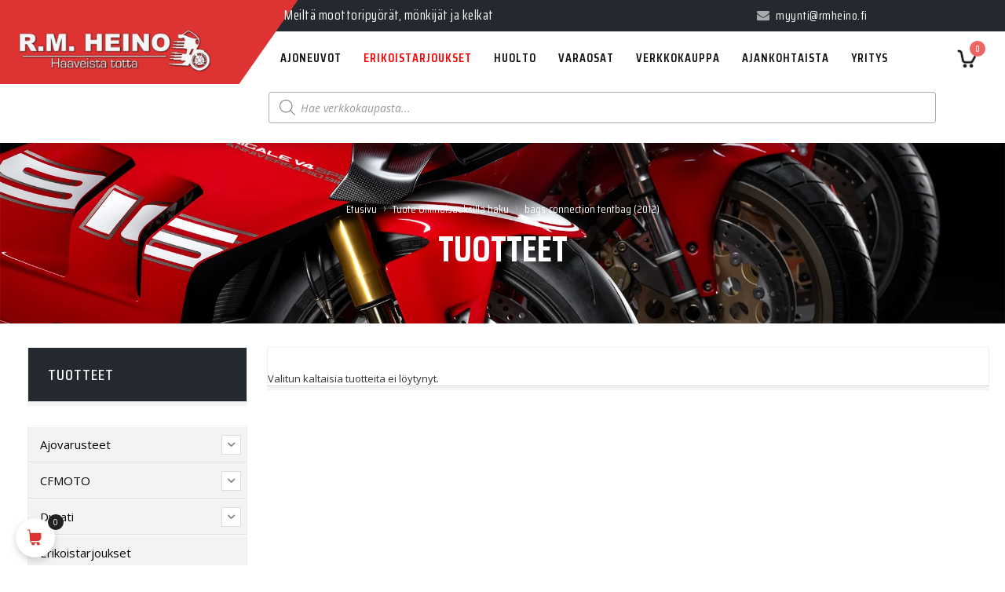

--- FILE ---
content_type: text/html; charset=UTF-8
request_url: https://www.rmheino.fi/ominaisuuksilla-haku/bags-connection-tentbag-2012/
body_size: 46164
content:
<!DOCTYPE html>
<html lang="fi">
<head>
	<meta charset="UTF-8">
	<meta name="viewport" content="width=device-width, initial-scale=1">

	<meta name='robots' content='index, follow, max-image-preview:large, max-snippet:-1, max-video-preview:-1' />

<!-- Social Warfare v4.5.6 https://warfareplugins.com - BEGINNING OF OUTPUT -->
<style>
	@font-face {
		font-family: "sw-icon-font";
		src:url("https://www.rmheino.fi/wp-content/plugins/social-warfare/assets/fonts/sw-icon-font.eot?ver=4.5.6");
		src:url("https://www.rmheino.fi/wp-content/plugins/social-warfare/assets/fonts/sw-icon-font.eot?ver=4.5.6#iefix") format("embedded-opentype"),
		url("https://www.rmheino.fi/wp-content/plugins/social-warfare/assets/fonts/sw-icon-font.woff?ver=4.5.6") format("woff"),
		url("https://www.rmheino.fi/wp-content/plugins/social-warfare/assets/fonts/sw-icon-font.ttf?ver=4.5.6") format("truetype"),
		url("https://www.rmheino.fi/wp-content/plugins/social-warfare/assets/fonts/sw-icon-font.svg?ver=4.5.6#1445203416") format("svg");
		font-weight: normal;
		font-style: normal;
		font-display:block;
	}
</style>
<!-- Social Warfare v4.5.6 https://warfareplugins.com - END OF OUTPUT -->


	<!-- This site is optimized with the Yoast SEO plugin v26.5 - https://yoast.com/wordpress/plugins/seo/ -->
	<title>bags-connection tentbag (2012) arkistot - Olemme täyden palvelun moottoripyöräliike, jonka valikoimaan kuuluu myös mönkijät ja moottorikelkat</title>
	<link rel="canonical" href="https://www.rmheino.fi/ominaisuuksilla-haku/bags-connection-tentbag-2012/" />
	<meta property="og:locale" content="fi_FI" />
	<meta property="og:type" content="article" />
	<meta property="og:title" content="bags-connection tentbag (2012) arkistot - Olemme täyden palvelun moottoripyöräliike, jonka valikoimaan kuuluu myös mönkijät ja moottorikelkat" />
	<meta property="og:url" content="https://www.rmheino.fi/ominaisuuksilla-haku/bags-connection-tentbag-2012/" />
	<meta property="og:site_name" content="Olemme täyden palvelun moottoripyöräliike, jonka valikoimaan kuuluu myös mönkijät ja moottorikelkat" />
	<meta name="twitter:card" content="summary_large_image" />
	<script type="application/ld+json" class="yoast-schema-graph">{"@context":"https://schema.org","@graph":[{"@type":"CollectionPage","@id":"https://www.rmheino.fi/ominaisuuksilla-haku/bags-connection-tentbag-2012/","url":"https://www.rmheino.fi/ominaisuuksilla-haku/bags-connection-tentbag-2012/","name":"bags-connection tentbag (2012) arkistot - Olemme täyden palvelun moottoripyöräliike, jonka valikoimaan kuuluu myös mönkijät ja moottorikelkat","isPartOf":{"@id":"https://www.rmheino.fi/#website"},"breadcrumb":{"@id":"https://www.rmheino.fi/ominaisuuksilla-haku/bags-connection-tentbag-2012/#breadcrumb"},"inLanguage":"fi"},{"@type":"BreadcrumbList","@id":"https://www.rmheino.fi/ominaisuuksilla-haku/bags-connection-tentbag-2012/#breadcrumb","itemListElement":[{"@type":"ListItem","position":1,"name":"Etusivu","item":"https://www.rmheino.fi/"},{"@type":"ListItem","position":2,"name":"bags-connection tentbag (2012)"}]},{"@type":"WebSite","@id":"https://www.rmheino.fi/#website","url":"https://www.rmheino.fi/","name":"Olemme täyden palvelun moottoripyöräliike, jonka valikoimaan kuuluu myös mönkijät ja moottorikelkat","description":"Jo vuodesta 1989 lähtien olemme tehneet asiakkaidemme haaveista totta. Toimipisteemme sijaitsevat Tampereella ja Espoossa","publisher":{"@id":"https://www.rmheino.fi/#organization"},"potentialAction":[{"@type":"SearchAction","target":{"@type":"EntryPoint","urlTemplate":"https://www.rmheino.fi/?s={search_term_string}"},"query-input":{"@type":"PropertyValueSpecification","valueRequired":true,"valueName":"search_term_string"}}],"inLanguage":"fi"},{"@type":"Organization","@id":"https://www.rmheino.fi/#organization","name":"RM Heino - Haaveista totta","url":"https://www.rmheino.fi/","logo":{"@type":"ImageObject","inLanguage":"fi","@id":"https://www.rmheino.fi/#/schema/logo/image/","url":"https://www.rmheino.fi/wp-content/uploads/2019/07/rm-heino-logo-4.png","contentUrl":"https://www.rmheino.fi/wp-content/uploads/2019/07/rm-heino-logo-4.png","width":610,"height":135,"caption":"RM Heino - Haaveista totta"},"image":{"@id":"https://www.rmheino.fi/#/schema/logo/image/"}}]}</script>
	<!-- / Yoast SEO plugin. -->


<link rel='dns-prefetch' href='//www.googletagmanager.com' />
<link rel='dns-prefetch' href='//fonts.googleapis.com' />
<link rel="alternate" type="application/rss+xml" title="Olemme täyden palvelun moottoripyöräliike, jonka valikoimaan kuuluu myös mönkijät ja moottorikelkat &raquo; syöte" href="https://www.rmheino.fi/feed/" />
<link rel="alternate" type="application/rss+xml" title="Olemme täyden palvelun moottoripyöräliike, jonka valikoimaan kuuluu myös mönkijät ja moottorikelkat &raquo; kommenttien syöte" href="https://www.rmheino.fi/comments/feed/" />
<link rel="alternate" type="application/rss+xml" title="Syöte: Olemme täyden palvelun moottoripyöräliike, jonka valikoimaan kuuluu myös mönkijät ja moottorikelkat &raquo; bags-connection tentbag (2012) Ominaisuuksilla haku" href="https://www.rmheino.fi/ominaisuuksilla-haku/bags-connection-tentbag-2012/feed/" />
<style id='wp-img-auto-sizes-contain-inline-css' type='text/css'>
img:is([sizes=auto i],[sizes^="auto," i]){contain-intrinsic-size:3000px 1500px}
/*# sourceURL=wp-img-auto-sizes-contain-inline-css */
</style>

<link rel='stylesheet' id='social-warfare-block-css-css' href='https://www.rmheino.fi/wp-content/plugins/social-warfare/assets/js/post-editor/dist/blocks.style.build.css?ver=6.9' type='text/css' media='all' />
<link rel='stylesheet' id='wc-pakettikauppa-pickup-point-selection-front-checkout-css' href='https://www.rmheino.fi/wp-content/plugins/posti-shipping/assets/blocks/pickup-point-selection/checkout/front.css?ver=0.0.1' type='text/css' media='all' />
<link rel='stylesheet' id='sbi_styles-css' href='https://www.rmheino.fi/wp-content/plugins/instagram-feed/css/sbi-styles.min.css?ver=6.10.0' type='text/css' media='all' />
<link rel='stylesheet' id='vi-wcaio-cart-icons-css' href='https://www.rmheino.fi/wp-content/plugins/woo-cart-all-in-one/assets/css/cart-icons.min.css?ver=1.1.20' type='text/css' media='all' />
<link rel='stylesheet' id='vi-wcaio-sidebar-cart-icon-css' href='https://www.rmheino.fi/wp-content/plugins/woo-cart-all-in-one/assets/css/sidebar-cart-icon.min.css?ver=1.1.20' type='text/css' media='all' />
<style id='vi-wcaio-sidebar-cart-icon-inline-css' type='text/css'>
.vi-wcaio-sidebar-cart-icon-wrap-top_left, .vi-wcaio-sidebar-cart-icon-wrap-bottom_left{left: 20px ;}.vi-wcaio-sidebar-cart-icon-wrap-top_right, .vi-wcaio-sidebar-cart-icon-wrap-bottom_right{right: 20px ;}.vi-wcaio-sidebar-cart-icon-wrap-top_left, .vi-wcaio-sidebar-cart-icon-wrap-top_right{top: 10px ;}.vi-wcaio-sidebar-cart-icon-wrap-bottom_right, .vi-wcaio-sidebar-cart-icon-wrap-bottom_left{bottom: 10px ;}.vi-wcaio-sidebar-cart-icon-wrap{                  box-shadow: inset 0 0 2px rgba(0,0,0,0.03), 0 4px 10px rgba(0,0,0,0.17);              }.vi-wcaio-sidebar-cart-icon-wrap {                  transform: scale(1) ;              }              @keyframes vi-wcaio-cart-icon-slide_in_left {                  from {                      transform: translate3d(-100%, 0, 0) scale(1);                      visibility: hidden;                  }                  to {                      transform: translate3d(0, 0, 0) scale(1);                  }              }              @keyframes vi-wcaio-cart-icon-slide_out_left {                  from {                      transform: translate3d(0, 0, 0) scale(1);                      visibility: visible;                      opacity: 1;                  }                  to {                      transform: translate3d(-100%, 0, 0) scale(1);                      visibility: hidden;                      opacity: 0;                  }              }              @keyframes vi-wcaio-cart-icon-shake_horizontal {                 0% {                transform: scale(1);               }              10%, 20% {                transform: scale(1) translateX(-10%);              }              30%, 50%, 70%, 90% {                transform: scale(1) translateX(10%);              }              40%, 60%, 80% {                transform: scale(1) translateX(-10%);              }               100% {                transform: scale(1);               }              }              @keyframes vi-wcaio-cart-icon-shake_vertical {                 0% {                transform: scale(1);               }              10%, 20% {                   transform: scale(0.9) rotate3d(0, 0, 1, -3deg);              }              30%, 50%, 70%, 90% {                transform: scale(1.1) rotate3d(0, 0, 1, 3deg);              }              40%, 60%, 80% {                transform: scale(1.1) rotate3d(0, 0, 1, -3deg);              }               100% {                transform: scale(1);               }              }@keyframes vi-wcaio-cart-icon-mouseenter {                  from {                      transform: translate3d(0, 0, 0) scale(1);                  }                  to {                      transform: translate3d(0, 0, 0) scale(1);                  }              }              @keyframes vi-wcaio-cart-icon-mouseleave {                  from {                      transform: translate3d(0, 0, 0) scale(1);                  }                  to {                      transform: translate3d(0, 0, 0) scale(1);                  }              }              @keyframes vi-wcaio-cart-icon-slide_out_left {                  from {                      transform: translate3d(0, 0, 0) scale(1);                      visibility: visible;                      opacity: 1;                  }                  to {                      transform: translate3d(-100%, 0, 0) scale(1);                      visibility: hidden;                      opacity: 0;                  }              }              @keyframes vi-wcaio-cart-icon-slide_out_right {                  from {                      transform: translate3d(0, 0, 0) scale(1);                      visibility: visible;                      opacity: 1;                  }                  to {                      transform: translate3d(100%, 0, 0) scale(1);                      visibility: hidden;                      opacity: 0;                  }              }.vi-wcaio-sidebar-cart-icon-wrap{border-radius:30px;background:#fff;}.vi-wcaio-sidebar-cart-icon-wrap .vi-wcaio-sidebar-cart-icon i{color:#dd3333;}.vi-wcaio-sidebar-cart-icon-wrap .vi-wcaio-sidebar-cart-count-wrap{background:#212121;color:#fff;border-radius:10px;}
/*# sourceURL=vi-wcaio-sidebar-cart-icon-inline-css */
</style>
<style id='wp-emoji-styles-inline-css' type='text/css'>

	img.wp-smiley, img.emoji {
		display: inline !important;
		border: none !important;
		box-shadow: none !important;
		height: 1em !important;
		width: 1em !important;
		margin: 0 0.07em !important;
		vertical-align: -0.1em !important;
		background: none !important;
		padding: 0 !important;
	}
/*# sourceURL=wp-emoji-styles-inline-css */
</style>
<link rel='stylesheet' id='wp-block-library-css' href='https://www.rmheino.fi/wp-content/plugins/gutenberg/build/styles/block-library/style.css?ver=22.1.3' type='text/css' media='all' />
<link rel='stylesheet' id='wc-blocks-style-css' href='https://www.rmheino.fi/wp-content/plugins/woocommerce/assets/client/blocks/wc-blocks.css?ver=wc-10.3.6' type='text/css' media='all' />
<style id='global-styles-inline-css' type='text/css'>
:root{--wp--preset--aspect-ratio--square: 1;--wp--preset--aspect-ratio--4-3: 4/3;--wp--preset--aspect-ratio--3-4: 3/4;--wp--preset--aspect-ratio--3-2: 3/2;--wp--preset--aspect-ratio--2-3: 2/3;--wp--preset--aspect-ratio--16-9: 16/9;--wp--preset--aspect-ratio--9-16: 9/16;--wp--preset--color--black: #000000;--wp--preset--color--cyan-bluish-gray: #abb8c3;--wp--preset--color--white: #ffffff;--wp--preset--color--pale-pink: #f78da7;--wp--preset--color--vivid-red: #cf2e2e;--wp--preset--color--luminous-vivid-orange: #ff6900;--wp--preset--color--luminous-vivid-amber: #fcb900;--wp--preset--color--light-green-cyan: #7bdcb5;--wp--preset--color--vivid-green-cyan: #00d084;--wp--preset--color--pale-cyan-blue: #8ed1fc;--wp--preset--color--vivid-cyan-blue: #0693e3;--wp--preset--color--vivid-purple: #9b51e0;--wp--preset--gradient--vivid-cyan-blue-to-vivid-purple: linear-gradient(135deg,rgb(6,147,227) 0%,rgb(155,81,224) 100%);--wp--preset--gradient--light-green-cyan-to-vivid-green-cyan: linear-gradient(135deg,rgb(122,220,180) 0%,rgb(0,208,130) 100%);--wp--preset--gradient--luminous-vivid-amber-to-luminous-vivid-orange: linear-gradient(135deg,rgb(252,185,0) 0%,rgb(255,105,0) 100%);--wp--preset--gradient--luminous-vivid-orange-to-vivid-red: linear-gradient(135deg,rgb(255,105,0) 0%,rgb(207,46,46) 100%);--wp--preset--gradient--very-light-gray-to-cyan-bluish-gray: linear-gradient(135deg,rgb(238,238,238) 0%,rgb(169,184,195) 100%);--wp--preset--gradient--cool-to-warm-spectrum: linear-gradient(135deg,rgb(74,234,220) 0%,rgb(151,120,209) 20%,rgb(207,42,186) 40%,rgb(238,44,130) 60%,rgb(251,105,98) 80%,rgb(254,248,76) 100%);--wp--preset--gradient--blush-light-purple: linear-gradient(135deg,rgb(255,206,236) 0%,rgb(152,150,240) 100%);--wp--preset--gradient--blush-bordeaux: linear-gradient(135deg,rgb(254,205,165) 0%,rgb(254,45,45) 50%,rgb(107,0,62) 100%);--wp--preset--gradient--luminous-dusk: linear-gradient(135deg,rgb(255,203,112) 0%,rgb(199,81,192) 50%,rgb(65,88,208) 100%);--wp--preset--gradient--pale-ocean: linear-gradient(135deg,rgb(255,245,203) 0%,rgb(182,227,212) 50%,rgb(51,167,181) 100%);--wp--preset--gradient--electric-grass: linear-gradient(135deg,rgb(202,248,128) 0%,rgb(113,206,126) 100%);--wp--preset--gradient--midnight: linear-gradient(135deg,rgb(2,3,129) 0%,rgb(40,116,252) 100%);--wp--preset--font-size--small: 13px;--wp--preset--font-size--medium: 20px;--wp--preset--font-size--large: 36px;--wp--preset--font-size--x-large: 42px;--wp--preset--spacing--20: 0.44rem;--wp--preset--spacing--30: 0.67rem;--wp--preset--spacing--40: 1rem;--wp--preset--spacing--50: 1.5rem;--wp--preset--spacing--60: 2.25rem;--wp--preset--spacing--70: 3.38rem;--wp--preset--spacing--80: 5.06rem;--wp--preset--shadow--natural: 6px 6px 9px rgba(0, 0, 0, 0.2);--wp--preset--shadow--deep: 12px 12px 50px rgba(0, 0, 0, 0.4);--wp--preset--shadow--sharp: 6px 6px 0px rgba(0, 0, 0, 0.2);--wp--preset--shadow--outlined: 6px 6px 0px -3px rgb(255, 255, 255), 6px 6px rgb(0, 0, 0);--wp--preset--shadow--crisp: 6px 6px 0px rgb(0, 0, 0);}:where(.is-layout-flex){gap: 0.5em;}:where(.is-layout-grid){gap: 0.5em;}body .is-layout-flex{display: flex;}.is-layout-flex{flex-wrap: wrap;align-items: center;}.is-layout-flex > :is(*, div){margin: 0;}body .is-layout-grid{display: grid;}.is-layout-grid > :is(*, div){margin: 0;}:where(.wp-block-columns.is-layout-flex){gap: 2em;}:where(.wp-block-columns.is-layout-grid){gap: 2em;}:where(.wp-block-post-template.is-layout-flex){gap: 1.25em;}:where(.wp-block-post-template.is-layout-grid){gap: 1.25em;}.has-black-color{color: var(--wp--preset--color--black) !important;}.has-cyan-bluish-gray-color{color: var(--wp--preset--color--cyan-bluish-gray) !important;}.has-white-color{color: var(--wp--preset--color--white) !important;}.has-pale-pink-color{color: var(--wp--preset--color--pale-pink) !important;}.has-vivid-red-color{color: var(--wp--preset--color--vivid-red) !important;}.has-luminous-vivid-orange-color{color: var(--wp--preset--color--luminous-vivid-orange) !important;}.has-luminous-vivid-amber-color{color: var(--wp--preset--color--luminous-vivid-amber) !important;}.has-light-green-cyan-color{color: var(--wp--preset--color--light-green-cyan) !important;}.has-vivid-green-cyan-color{color: var(--wp--preset--color--vivid-green-cyan) !important;}.has-pale-cyan-blue-color{color: var(--wp--preset--color--pale-cyan-blue) !important;}.has-vivid-cyan-blue-color{color: var(--wp--preset--color--vivid-cyan-blue) !important;}.has-vivid-purple-color{color: var(--wp--preset--color--vivid-purple) !important;}.has-black-background-color{background-color: var(--wp--preset--color--black) !important;}.has-cyan-bluish-gray-background-color{background-color: var(--wp--preset--color--cyan-bluish-gray) !important;}.has-white-background-color{background-color: var(--wp--preset--color--white) !important;}.has-pale-pink-background-color{background-color: var(--wp--preset--color--pale-pink) !important;}.has-vivid-red-background-color{background-color: var(--wp--preset--color--vivid-red) !important;}.has-luminous-vivid-orange-background-color{background-color: var(--wp--preset--color--luminous-vivid-orange) !important;}.has-luminous-vivid-amber-background-color{background-color: var(--wp--preset--color--luminous-vivid-amber) !important;}.has-light-green-cyan-background-color{background-color: var(--wp--preset--color--light-green-cyan) !important;}.has-vivid-green-cyan-background-color{background-color: var(--wp--preset--color--vivid-green-cyan) !important;}.has-pale-cyan-blue-background-color{background-color: var(--wp--preset--color--pale-cyan-blue) !important;}.has-vivid-cyan-blue-background-color{background-color: var(--wp--preset--color--vivid-cyan-blue) !important;}.has-vivid-purple-background-color{background-color: var(--wp--preset--color--vivid-purple) !important;}.has-black-border-color{border-color: var(--wp--preset--color--black) !important;}.has-cyan-bluish-gray-border-color{border-color: var(--wp--preset--color--cyan-bluish-gray) !important;}.has-white-border-color{border-color: var(--wp--preset--color--white) !important;}.has-pale-pink-border-color{border-color: var(--wp--preset--color--pale-pink) !important;}.has-vivid-red-border-color{border-color: var(--wp--preset--color--vivid-red) !important;}.has-luminous-vivid-orange-border-color{border-color: var(--wp--preset--color--luminous-vivid-orange) !important;}.has-luminous-vivid-amber-border-color{border-color: var(--wp--preset--color--luminous-vivid-amber) !important;}.has-light-green-cyan-border-color{border-color: var(--wp--preset--color--light-green-cyan) !important;}.has-vivid-green-cyan-border-color{border-color: var(--wp--preset--color--vivid-green-cyan) !important;}.has-pale-cyan-blue-border-color{border-color: var(--wp--preset--color--pale-cyan-blue) !important;}.has-vivid-cyan-blue-border-color{border-color: var(--wp--preset--color--vivid-cyan-blue) !important;}.has-vivid-purple-border-color{border-color: var(--wp--preset--color--vivid-purple) !important;}.has-vivid-cyan-blue-to-vivid-purple-gradient-background{background: var(--wp--preset--gradient--vivid-cyan-blue-to-vivid-purple) !important;}.has-light-green-cyan-to-vivid-green-cyan-gradient-background{background: var(--wp--preset--gradient--light-green-cyan-to-vivid-green-cyan) !important;}.has-luminous-vivid-amber-to-luminous-vivid-orange-gradient-background{background: var(--wp--preset--gradient--luminous-vivid-amber-to-luminous-vivid-orange) !important;}.has-luminous-vivid-orange-to-vivid-red-gradient-background{background: var(--wp--preset--gradient--luminous-vivid-orange-to-vivid-red) !important;}.has-very-light-gray-to-cyan-bluish-gray-gradient-background{background: var(--wp--preset--gradient--very-light-gray-to-cyan-bluish-gray) !important;}.has-cool-to-warm-spectrum-gradient-background{background: var(--wp--preset--gradient--cool-to-warm-spectrum) !important;}.has-blush-light-purple-gradient-background{background: var(--wp--preset--gradient--blush-light-purple) !important;}.has-blush-bordeaux-gradient-background{background: var(--wp--preset--gradient--blush-bordeaux) !important;}.has-luminous-dusk-gradient-background{background: var(--wp--preset--gradient--luminous-dusk) !important;}.has-pale-ocean-gradient-background{background: var(--wp--preset--gradient--pale-ocean) !important;}.has-electric-grass-gradient-background{background: var(--wp--preset--gradient--electric-grass) !important;}.has-midnight-gradient-background{background: var(--wp--preset--gradient--midnight) !important;}.has-small-font-size{font-size: var(--wp--preset--font-size--small) !important;}.has-medium-font-size{font-size: var(--wp--preset--font-size--medium) !important;}.has-large-font-size{font-size: var(--wp--preset--font-size--large) !important;}.has-x-large-font-size{font-size: var(--wp--preset--font-size--x-large) !important;}
/*# sourceURL=global-styles-inline-css */
</style>

<style id='classic-theme-styles-inline-css' type='text/css'>
/*! This file is auto-generated */
.wp-block-button__link{color:#fff;background-color:#32373c;border-radius:9999px;box-shadow:none;text-decoration:none;padding:calc(.667em + 2px) calc(1.333em + 2px);font-size:1.125em}.wp-block-file__button{background:#32373c;color:#fff;text-decoration:none}
/*# sourceURL=/wp-includes/css/classic-themes.min.css */
</style>
<link rel='stylesheet' id='pwgc-wc-blocks-style-css' href='https://www.rmheino.fi/wp-content/plugins/pw-woocommerce-gift-cards/assets/css/blocks.css?ver=2.24' type='text/css' media='all' />
<link rel='stylesheet' id='contact-form-7-css' href='https://www.rmheino.fi/wp-content/plugins/contact-form-7/includes/css/styles.css?ver=6.1.4' type='text/css' media='all' />
<link rel='stylesheet' id='wc-paytrail-css-css' href='https://www.rmheino.fi/wp-content/plugins/wc-paytrail/assets/css/wc-paytrail.css?ver=2.7.0' type='text/css' media='all' />
<style id='woocommerce-inline-inline-css' type='text/css'>
.woocommerce form .form-row .required { visibility: visible; }
/*# sourceURL=woocommerce-inline-inline-css */
</style>
<link rel='stylesheet' id='iksm-public-style-css' href='https://www.rmheino.fi/wp-content/plugins/iks-menu/assets/css/public.css?ver=1.12.6' type='text/css' media='all' />
<link rel='stylesheet' id='social_warfare-css' href='https://www.rmheino.fi/wp-content/plugins/social-warfare/assets/css/style.min.css?ver=4.5.6' type='text/css' media='all' />
<link rel='stylesheet' id='wc-price-history-frontend-css' href='https://www.rmheino.fi/wp-content/plugins/wc-price-history/assets/css/frontend.css?ver=1.7' type='text/css' media='all' />
<link rel='stylesheet' id='vi-wcaio-frontend-css' href='https://www.rmheino.fi/wp-content/plugins/woo-cart-all-in-one/assets/css/frontend.min.css?ver=1.1.20' type='text/css' media='all' />
<link rel='stylesheet' id='vi-wcaio-loading-css' href='https://www.rmheino.fi/wp-content/plugins/woo-cart-all-in-one/assets/css/loading.min.css?ver=1.1.20' type='text/css' media='all' />
<link rel='stylesheet' id='vi-wcaio-sidebar-cart-content-css' href='https://www.rmheino.fi/wp-content/plugins/woo-cart-all-in-one/assets/css/sidebar-cart-content.min.css?ver=1.1.20' type='text/css' media='all' />
<style id='vi-wcaio-sidebar-cart-content-inline-css' type='text/css'>
.vi-wcaio-sidebar-cart.vi-wcaio-sidebar-cart-1.vi-wcaio-sidebar-cart-top_left,              .vi-wcaio-sidebar-cart.vi-wcaio-sidebar-cart-1.vi-wcaio-sidebar-cart-bottom_left{                  left: 20px ;              }              .vi-wcaio-sidebar-cart.vi-wcaio-sidebar-cart-1.vi-wcaio-sidebar-cart-top_right,              .vi-wcaio-sidebar-cart.vi-wcaio-sidebar-cart-1.vi-wcaio-sidebar-cart-bottom_right{                  right: 20px ;              }              @media screen and (max-width: 768px) {                  .vi-wcaio-sidebar-cart.vi-wcaio-sidebar-cart-1.vi-wcaio-sidebar-cart-top_left .vi-wcaio-sidebar-cart-content-wrap,                  .vi-wcaio-sidebar-cart.vi-wcaio-sidebar-cart-1.vi-wcaio-sidebar-cart-bottom_left .vi-wcaio-sidebar-cart-content-wrap{                      left: 0px ;                  }                  .vi-wcaio-sidebar-cart.vi-wcaio-sidebar-cart-1.vi-wcaio-sidebar-cart-top_right .vi-wcaio-sidebar-cart-content-wrap,                  .vi-wcaio-sidebar-cart.vi-wcaio-sidebar-cart-1.vi-wcaio-sidebar-cart-bottom_right .vi-wcaio-sidebar-cart-content-wrap{                      right: 0px ;                  }              }              .vi-wcaio-sidebar-cart.vi-wcaio-sidebar-cart-1.vi-wcaio-sidebar-cart-top_left,              .vi-wcaio-sidebar-cart.vi-wcaio-sidebar-cart-1.vi-wcaio-sidebar-cart-top_right{                  top: 10px ;              }              .vi-wcaio-sidebar-cart.vi-wcaio-sidebar-cart-1.vi-wcaio-sidebar-cart-bottom_right,              .vi-wcaio-sidebar-cart.vi-wcaio-sidebar-cart-1.vi-wcaio-sidebar-cart-bottom_left{                  bottom: 10px ;              }              @media screen and (max-width: 768px) {                  .vi-wcaio-sidebar-cart.vi-wcaio-sidebar-cart-1.vi-wcaio-sidebar-cart-top_left .vi-wcaio-sidebar-cart-content-wrap,                  .vi-wcaio-sidebar-cart.vi-wcaio-sidebar-cart-1.vi-wcaio-sidebar-cart-top_right .vi-wcaio-sidebar-cart-content-wrap{                      top: 0px ;                  }                  .vi-wcaio-sidebar-cart.vi-wcaio-sidebar-cart-1.vi-wcaio-sidebar-cart-bottom_right .vi-wcaio-sidebar-cart-content-wrap,                  .vi-wcaio-sidebar-cart.vi-wcaio-sidebar-cart-1.vi-wcaio-sidebar-cart-bottom_left .vi-wcaio-sidebar-cart-content-wrap{                      bottom: 0px ;                  }              }.vi-wcaio-sidebar-cart .vi-wcaio-sidebar-cart-loading-dual_ring:after {                  border-color: #dd3333  transparent #dd3333  transparent;              }              .vi-wcaio-sidebar-cart .vi-wcaio-sidebar-cart-loading-ring div{                  border-color: #dd3333  transparent transparent transparent;              }              .vi-wcaio-sidebar-cart .vi-wcaio-sidebar-cart-loading-ripple  div{                  border: 4px solid #dd3333 ;              }              .vi-wcaio-sidebar-cart .vi-wcaio-sidebar-cart-loading-default div,              .vi-wcaio-sidebar-cart .vi-wcaio-sidebar-cart-loading-animation_face_1 div,              .vi-wcaio-sidebar-cart .vi-wcaio-sidebar-cart-loading-animation_face_2 div,              .vi-wcaio-sidebar-cart .vi-wcaio-sidebar-cart-loading-roller div:after,              .vi-wcaio-sidebar-cart .vi-wcaio-sidebar-cart-loading-loader_balls_1 div,              .vi-wcaio-sidebar-cart .vi-wcaio-sidebar-cart-loading-loader_balls_2 div,              .vi-wcaio-sidebar-cart .vi-wcaio-sidebar-cart-loading-loader_balls_3 div,              .vi-wcaio-sidebar-cart .vi-wcaio-sidebar-cart-loading-spinner div:after{                  background: #dd3333 ;              }.vi-wcaio-sidebar-cart .vi-wcaio-sidebar-cart-content-wrap{border-radius:1px;}.vi-wcaio-sidebar-cart .vi-wcaio-sidebar-cart-header-wrap{background:#fff;border-style:solid;border-color:#e6e6e6;}.vi-wcaio-sidebar-cart .vi-wcaio-sidebar-cart-header-wrap .vi-wcaio-sidebar-cart-header-title-wrap{color:#181818;}.vi-wcaio-sidebar-cart .vi-wcaio-sidebar-cart-header-wrap .vi-wcaio-sidebar-cart-header-coupon-wrap .vi-wcaio-coupon-code{border-radius:0px;}.vi-wcaio-sidebar-cart .vi-wcaio-sidebar-cart-header-wrap .vi-wcaio-sidebar-cart-header-coupon-wrap button.vi-wcaio-bt-coupon-code,.vi-wcaio-sidebar-cart .vi-wcaio-sidebar-cart-header-wrap .vi-wcaio-sidebar-cart-header-coupon-wrap .vi-wcaio-bt-coupon-code.button{background:#212121;color:#fff;border-radius:0px;}.vi-wcaio-sidebar-cart .vi-wcaio-sidebar-cart-header-wrap .vi-wcaio-sidebar-cart-header-coupon-wrap button.vi-wcaio-bt-coupon-code:hover,.vi-wcaio-sidebar-cart .vi-wcaio-sidebar-cart-header-wrap .vi-wcaio-sidebar-cart-header-coupon-wrap .vi-wcaio-bt-coupon-code.button:hover{background:#dd3333;color:#fff;}.vi-wcaio-sidebar-cart .vi-wcaio-sidebar-cart-footer-wrap{background:#fff;border-style:solid;border-color:#e6e6e6;}.vi-wcaio-sidebar-cart .vi-wcaio-sidebar-cart-footer-wrap .vi-wcaio-sidebar-cart-footer-cart_total > div:nth-child(1){color:#181818;}.vi-wcaio-sidebar-cart .vi-wcaio-sidebar-cart-footer-wrap .vi-wcaio-sidebar-cart-footer-cart_total > div:nth-child(2){color:#181818;}.vi-wcaio-sidebar-cart .vi-wcaio-sidebar-cart-footer-wrap button.vi-wcaio-sidebar-cart-bt-nav,.vi-wcaio-sidebar-cart .vi-wcaio-sidebar-cart-footer-wrap .vi-wcaio-sidebar-cart-bt-nav.button{background:#dd3333;color:#fff;border-radius:0px;}.vi-wcaio-sidebar-cart .vi-wcaio-sidebar-cart-footer-wrap button.vi-wcaio-sidebar-cart-bt-nav:hover,.vi-wcaio-sidebar-cart .vi-wcaio-sidebar-cart-footer-wrap .vi-wcaio-sidebar-cart-bt-nav.button:hover{background:#dd3333;color:#212121;}.vi-wcaio-sidebar-cart .vi-wcaio-sidebar-cart-footer-wrap button.vi-wcaio-sidebar-cart-bt-update,.vi-wcaio-sidebar-cart .vi-wcaio-sidebar-cart-footer-wrap .vi-wcaio-sidebar-cart-bt-update.button{background:#a4a7a9;color:#fff;border-radius:0px;}.vi-wcaio-sidebar-cart .vi-wcaio-sidebar-cart-footer-wrap button.vi-wcaio-sidebar-cart-bt-update:hover,.vi-wcaio-sidebar-cart .vi-wcaio-sidebar-cart-footer-wrap .vi-wcaio-sidebar-cart-bt-update.button:hover{background:#181818;color:#fff;}.vi-wcaio-sidebar-cart .vi-wcaio-sidebar-cart-footer-wrap .vi-wcaio-sidebar-cart-footer-pd-plus-title{color:#181818;}.vi-wcaio-sidebar-cart .vi-wcaio-sidebar-cart-products-wrap{background:#fff;}.vi-wcaio-sidebar-cart .vi-wcaio-sidebar-cart-products .vi-wcaio-sidebar-cart-pd-img-wrap img{border-radius:0px;}.vi-wcaio-sidebar-cart .vi-wcaio-sidebar-cart-products .vi-wcaio-sidebar-cart-pd-info-wrap .vi-wcaio-sidebar-cart-pd-name-wrap .vi-wcaio-sidebar-cart-pd-name, .vi-wcaio-sidebar-cart-footer-pd-name *{color:#2b3e51;}.vi-wcaio-sidebar-cart .vi-wcaio-sidebar-cart-products .vi-wcaio-sidebar-cart-pd-info-wrap .vi-wcaio-sidebar-cart-pd-name-wrap .vi-wcaio-sidebar-cart-pd-name:hover, .vi-wcaio-sidebar-cart-footer-pd-name *:hover{color:#dd3333;}.vi-wcaio-sidebar-cart .vi-wcaio-sidebar-cart-products .vi-wcaio-sidebar-cart-pd-info-wrap .vi-wcaio-sidebar-cart-pd-price *, .vi-wcaio-sidebar-cart-footer-pd-price *{color:#222;}.vi-wcaio-sidebar-cart .vi-wcaio-sidebar-cart-products .vi-wcaio-sidebar-cart-pd-desc .vi-wcaio-sidebar-cart-pd-quantity{                   border: 1px solid #ddd ;              }.vi-wcaio-sidebar-cart .vi-wcaio-sidebar-cart-products .vi-wcaio-sidebar-cart-pd-desc .vi_wcaio_minus{                   border-right: 1px solid #ddd ;              }.vi-wcaio-sidebar-cart .vi-wcaio-sidebar-cart-products .vi-wcaio-sidebar-cart-pd-desc .vi_wcaio_plus{                   border-left: 1px solid #ddd ;              }.vi-wcaio-sidebar-cart.vi-wcaio-sidebar-cart-rtl .vi-wcaio-sidebar-cart-products .vi-wcaio-sidebar-cart-pd-desc .vi_wcaio_minus{  			     border-right: unset;                   border-left: 1px solid #ddd ;              }.vi-wcaio-sidebar-cart.vi-wcaio-sidebar-cart-rtl .vi-wcaio-sidebar-cart-products .vi-wcaio-sidebar-cart-pd-desc .vi_wcaio_plus{  			     border-left: unset;                   border-right: 1px solid #ddd ;              }.vi-wcaio-sidebar-cart .vi-wcaio-sidebar-cart-products .vi-wcaio-sidebar-cart-pd-desc .vi-wcaio-sidebar-cart-pd-quantity{border-radius:3px;}.vi-wcaio-sidebar-cart .vi-wcaio-sidebar-cart-products .vi-wcaio-sidebar-cart-pd-remove-wrap i{color:#e6e6e6;}.vi-wcaio-sidebar-cart .vi-wcaio-sidebar-cart-products .vi-wcaio-sidebar-cart-pd-remove-wrap i:before{font-size:15px;}.vi-wcaio-sidebar-cart .vi-wcaio-sidebar-cart-products .vi-wcaio-sidebar-cart-pd-remove-wrap i:hover{color:#fe2740;}.vi-wcaio-sidebar-cart button.vi-wcaio-pd_plus-product-bt-atc,.vi-wcaio-sidebar-cart .button.vi-wcaio-pd_plus-product-bt-atc{background:;color:;}.vi-wcaio-sidebar-cart button.vi-wcaio-pd_plus-product-bt-atc:hover,.vi-wcaio-sidebar-cart .button.vi-wcaio-pd_plus-product-bt-atc:hover{background:;color:;}
/*# sourceURL=vi-wcaio-sidebar-cart-content-inline-css */
</style>
<link rel='stylesheet' id='vi-wcaio-nav-icons-css' href='https://www.rmheino.fi/wp-content/plugins/woo-cart-all-in-one/assets/css/nav-icons.min.css?ver=1.1.20' type='text/css' media='all' />
<link rel='stylesheet' id='vi-wcaio-flexslider-css' href='https://www.rmheino.fi/wp-content/plugins/woo-cart-all-in-one/assets/css/sc-flexslider.min.css?ver=1.1.20' type='text/css' media='all' />
<link rel='stylesheet' id='brands-styles-css' href='https://www.rmheino.fi/wp-content/plugins/woocommerce/assets/css/brands.css?ver=10.3.6' type='text/css' media='all' />
<link rel='stylesheet' id='dgwt-wcas-style-css' href='https://www.rmheino.fi/wp-content/plugins/ajax-search-for-woocommerce/assets/css/style.min.css?ver=1.32.0' type='text/css' media='all' />
<link rel='stylesheet' id='parent-style-css' href='https://www.rmheino.fi/wp-content/themes/harrier/style.css?ver=6.9' type='text/css' media='all' />
<link rel='stylesheet' id='bootstrap-css' href='https://www.rmheino.fi/wp-content/themes/harrier/stylesheet/bootstrap.min.css?ver=1.0' type='text/css' media='all' />
<link rel='stylesheet' id='font-awesome-css' href='https://www.rmheino.fi/wp-content/plugins/elementor/assets/lib/font-awesome/css/font-awesome.min.css?ver=4.7.0' type='text/css' media='all' />
<link rel='stylesheet' id='bootstrap-select-css' href='https://www.rmheino.fi/wp-content/themes/harrier/stylesheet/bootstrap-select.css?ver=1.0' type='text/css' media='all' />
<link rel='stylesheet' id='owl-carousel-css' href='https://www.rmheino.fi/wp-content/themes/harrier/stylesheet/owl.carousel.css?ver=1.0' type='text/css' media='all' />
<link rel='stylesheet' id='owl-theme-css' href='https://www.rmheino.fi/wp-content/themes/harrier/stylesheet/owl.theme.css?ver=1.0' type='text/css' media='all' />
<link rel='stylesheet' id='jquery-bxslider-css' href='https://www.rmheino.fi/wp-content/themes/harrier/stylesheet/jquery.bxslider.css?ver=1.0' type='text/css' media='all' />
<link rel='stylesheet' id='jquery-mobile-menu-css' href='https://www.rmheino.fi/wp-content/themes/harrier/stylesheet/jquery.mobile-menu.css?ver=1.0' type='text/css' media='all' />
<link rel='stylesheet' id='harrier-custom-css' href='https://www.rmheino.fi/wp-content/themes/harrier/stylesheet/custom.css?ver=1.0' type='text/css' media='all' />
<link rel='stylesheet' id='harrier-responsive-css' href='https://www.rmheino.fi/wp-content/themes/harrier/stylesheet/responsive.css?ver=1.0' type='text/css' media='all' />
<link rel='stylesheet' id='harrier-font-teko-css' href='//fonts.googleapis.com/css?family=Teko:300,400,500,600,700&#038;subset=latin,latin-ext' type='text/css' media='all' />
<link rel='stylesheet' id='harrier-font-opensans-css' href='//fonts.googleapis.com/css?family=Open+Sans:400italic,600italic,700italic,400,600,700,800&#038;subset=latin,latin-ext' type='text/css' media='all' />
<link rel='stylesheet' id='harrier-font-saira-css' href='//fonts.googleapis.com/css?family=Saira+Condensed:300,400,500,600,700,800&#038;subset=latin,latin-ext' type='text/css' media='all' />
<link rel='stylesheet' id='harrier-style-css' href='https://www.rmheino.fi/wp-content/themes/harrier-child/style.css?ver=6.9' type='text/css' media='all' />
<link rel='stylesheet' id='woo_discount_pro_style-css' href='https://www.rmheino.fi/wp-content/plugins/woo-discount-rules-pro/Assets/Css/awdr_style.css?ver=2.6.13' type='text/css' media='all' />
<script type="text/javascript" id="woocommerce-google-analytics-integration-gtag-js-after">
/* <![CDATA[ */
/* Google Analytics for WooCommerce (gtag.js) */
					window.dataLayer = window.dataLayer || [];
					function gtag(){dataLayer.push(arguments);}
					// Set up default consent state.
					for ( const mode of [{"analytics_storage":"denied","ad_storage":"denied","ad_user_data":"denied","ad_personalization":"denied","region":["AT","BE","BG","HR","CY","CZ","DK","EE","FI","FR","DE","GR","HU","IS","IE","IT","LV","LI","LT","LU","MT","NL","NO","PL","PT","RO","SK","SI","ES","SE","GB","CH"]}] || [] ) {
						gtag( "consent", "default", { "wait_for_update": 500, ...mode } );
					}
					gtag("js", new Date());
					gtag("set", "developer_id.dOGY3NW", true);
					gtag("config", "UA-55710643-1", {"track_404":true,"allow_google_signals":true,"logged_in":false,"linker":{"domains":[],"allow_incoming":false},"custom_map":{"dimension1":"logged_in"}});
//# sourceURL=woocommerce-google-analytics-integration-gtag-js-after
/* ]]> */
</script>
<script type="text/javascript" src="https://www.rmheino.fi/wp-includes/js/dist/vendor/wp-polyfill.min.js?ver=3.15.0" id="wp-polyfill-js"></script>
<script type="text/javascript" src="https://www.rmheino.fi/wp-content/plugins/gutenberg/build/scripts/vendors/react.min.js?ver=18" id="react-js"></script>
<script type="text/javascript" src="https://www.rmheino.fi/wp-content/plugins/gutenberg/build/scripts/vendors/react-jsx-runtime.min.js?ver=18" id="react-jsx-runtime-js"></script>
<script type="text/javascript" src="https://www.rmheino.fi/wp-content/plugins/gutenberg/build/scripts/vendors/react-dom.min.js?ver=18" id="react-dom-js"></script>
<script type="text/javascript" src="https://www.rmheino.fi/wp-includes/js/jquery/jquery.min.js?ver=3.7.1" id="jquery-core-js"></script>
<script type="text/javascript" src="https://www.rmheino.fi/wp-includes/js/jquery/jquery-migrate.min.js?ver=3.4.1" id="jquery-migrate-js"></script>
<script type="text/javascript" src="https://www.rmheino.fi/wp-content/plugins/neo-ari/js/neo-ari-partstream.js?p=https%3A%2F%2Fwww.rmheino.fi%2Fwp-admin%2Fadmin-ajax.php&amp;ver=6.9" id="ari-script-js"></script>
<script type="text/javascript" src="https://www.rmheino.fi/wp-content/plugins/wc-paytrail/assets/js/wc-paytrail.js?ver=2.7.0" id="wc-paytrail-js-js"></script>
<script type="text/javascript" src="https://www.rmheino.fi/wp-content/plugins/woocommerce/assets/js/jquery-blockui/jquery.blockUI.min.js?ver=2.7.0-wc.10.3.6" id="wc-jquery-blockui-js" defer="defer" data-wp-strategy="defer"></script>
<script type="text/javascript" src="https://www.rmheino.fi/wp-content/plugins/woocommerce/assets/js/js-cookie/js.cookie.min.js?ver=2.1.4-wc.10.3.6" id="wc-js-cookie-js" defer="defer" data-wp-strategy="defer"></script>
<script type="text/javascript" id="woocommerce-js-extra">
/* <![CDATA[ */
var woocommerce_params = {"ajax_url":"/wp-admin/admin-ajax.php","wc_ajax_url":"/?wc-ajax=%%endpoint%%","i18n_password_show":"N\u00e4yt\u00e4 salasana","i18n_password_hide":"Piilota salasana"};
//# sourceURL=woocommerce-js-extra
/* ]]> */
</script>
<script type="text/javascript" src="https://www.rmheino.fi/wp-content/plugins/woocommerce/assets/js/frontend/woocommerce.min.js?ver=10.3.6" id="woocommerce-js" defer="defer" data-wp-strategy="defer"></script>
<script type="text/javascript" src="https://www.rmheino.fi/wp-content/plugins/iks-menu/assets/js/public.js?ver=1.12.6" id="iksm-public-script-js"></script>
<script type="text/javascript" src="https://www.rmheino.fi/wp-content/plugins/iks-menu/assets/js/menu.js?ver=1.12.6" id="iksm-menu-script-js"></script>
<script type="text/javascript" id="kk-script-js-extra">
/* <![CDATA[ */
var fetchCartItems = {"ajax_url":"https://www.rmheino.fi/wp-admin/admin-ajax.php","action":"kk_wc_fetchcartitems","nonce":"2daef53eec","currency":"EUR"};
//# sourceURL=kk-script-js-extra
/* ]]> */
</script>
<script type="text/javascript" src="https://www.rmheino.fi/wp-content/plugins/kliken-marketing-for-google/assets/kk-script.js?ver=6.9" id="kk-script-js"></script>
<script type="text/javascript" id="vi-wcaio-sidebar-cart-js-extra">
/* <![CDATA[ */
var viwcaio_sc_params = {"wc_ajax_url":"/?wc-ajax=%%endpoint%%","nonce":"2a1191bcc6","cart_hash_key":"wc_cart_hash_d1fe4198b2dfb41819b4f26b2be40b7a","fragment_name":"wc_fragments_d1fe4198b2dfb41819b4f26b2be40b7a"};
//# sourceURL=vi-wcaio-sidebar-cart-js-extra
/* ]]> */
</script>
<script type="text/javascript" src="https://www.rmheino.fi/wp-content/plugins/woo-cart-all-in-one/assets/js/sidebar-cart.min.js?ver=1.1.20" id="vi-wcaio-sidebar-cart-js"></script>
<script type="text/javascript" src="https://www.rmheino.fi/wp-content/plugins/woo-cart-all-in-one/assets/js/flexslider.min.js?ver=1.1.20" id="vi-wcaio-flexslider-js"></script>
<script></script><link rel="https://api.w.org/" href="https://www.rmheino.fi/wp-json/" /><link rel="EditURI" type="application/rsd+xml" title="RSD" href="https://www.rmheino.fi/xmlrpc.php?rsd" />
<meta name="generator" content="WordPress 6.9" />
<meta name="generator" content="WooCommerce 10.3.6" />
<meta name="generator" content="Site Kit by Google 1.167.0" /><!-- HFCM by 99 Robots - Snippet # 4: Google GA4 tag -->
<!-- Google tag (gtag.js) -->
<script async src="https://www.googletagmanager.com/gtag/js?id=G-02KYBQQ3LL"></script>
<script>
  window.dataLayer = window.dataLayer || [];
  function gtag(){dataLayer.push(arguments);}
  gtag('js', new Date());

  gtag('config', 'G-02KYBQQ3LL');
</script>
<!-- /end HFCM by 99 Robots -->
<!-- HFCM by 99 Robots - Snippet # 5: Leadoo -->
<script type="text/javascript" async src="https://bot.leadoo.com/bot/dynamic.js?company=RtE0m0Xq"></script>
<!-- /end HFCM by 99 Robots -->
<!-- Google tag (gtag.js) -->
<script async src="https://www.googletagmanager.com/gtag/js?id=G-02KYBQQ3LL"></script>
<script>
  window.dataLayer = window.dataLayer || [];
  function gtag(){dataLayer.push(arguments);}
  gtag('js', new Date());

  gtag('config', 'G-02KYBQQ3LL');
</script>

<script type="text/javascript" async src="https://bot.leadoo.com/bot/dynamic.js?company=RtE0m0Xq"></script>
<style type="text/css">
					.page-heading{
			background-image: url(https://www.rmheino.fi/wp-content/uploads/2024/01/GD8_2029_UC575427.jpg);
		}
			


.mobile-menu .mm-search {
	background-color:#dd3333;
}

.mobile-menu .expand {
	color:#dd3333;
}

.logo {
	background:#dd3333;
}

.mini-cart .actions .btn-checkout {
    background: #dd3333;
}

#nav > li:hover > a:after {
	 background-color: #dd3333;
}

.products-grid .item .item-inner .item-img .item-box-hover .box-inner .add_cart button.button.btn-cart:hover:before {color:#dd3333}
.products-grid .item .item-inner .item-img .item-box-hover .add_cart {background:#dd3333;border:2px #dd3333 solid;}

.hot_deals .new_title h2 {
    background: #dd3333;
}

.blog-side h2{
    background: #dd3333;
}

.blog_entry .btn {
    background: #dd3333;
}

latest-blog .post-date {
	background:#dd3333;
}

.button, .btn, .button-inverse, .button-vote, .sidebar .button, .sidebar .btn, .dropdown .dropdown-menu .button, .buttons-set .back-link a, .scrolltop, .button-tabs li a {
    background: #dd3333;
}

.side-nav-categories .block-title  {
    background: #dd3333;
}

.sidebar .section-filter .b-filter__btns .btn:hover {
    background:#dd3333;
}

.pager .pages li a:hover {
	border: 1px solid #dd3333;
	background: #dd3333;
}
.pages .pagination > .active > a, .pages .pagination > .active > span, .pages .pagination > .active > a:hover, .pages .pagination > .active > span:hover, .pages .pagination > .active > a:focus, .pages .pagination > .active > span:focus {
	background-color: #dd3333;
	border-color: #dd3333;
}

#sort-by .button-asc:hover {
	background: #dd3333;
	border-color: #dd3333}

#sort-by li:hover {background:#dd3333}
#sort-by li:hover a {color:#121212}

.toolbar span.button-active.button-grid {
	background-color: #dd3333;
	border: 1px #dd3333 solid;
}
.toolbar span.button-active.button-list {
	background-color: #dd3333;
	border: 1px #dd3333 solid;
}

.product-view .product-shop .add-to-box .btn-cart {
    background: #dd3333;
}

.ask-question-block .form-inner .form-block button.button {width:100%; font-size:20px; padding:12px 15px; margin-top:10px; background-color: #23292e; color:#fff; border-color:#111417}
.ask-question-block h3 {
    background: #dd3333;
}

#summarySpecs {margin-top:20px; border:1px #eaeaea solid; margin-bottom:20px;}
#summarySpecs h2 {
    background: #dd3333;
}

.product-tabs li.active a:after {
    background-color: #dd3333;
}

.comment-form .bnt-comment {
    background: #dd3333;
}

.comment-respond .form-submit input[type=submit] {
	background:#dd3333;
}

.b-compare__images-item-price-vs {
	background: #dd3333;
}

.related-pro .new_title h2 {
    background: #dd3333;
}

.newsletter-wrap h5 {
    color: #dd3333;
}

.newsletter-wrap button.subscribe {
    background: #dd3333;
}

footer a:hover {
	color: #dd3333;
}

button.button {
    background: #dd3333;
}

.header-banner .assetBlock span {
	color: #dd3333}

.custom-slider .link {
	border-bottom: 1px #dd3333 solid;
	color: #dd3333;
}

.newsletter-sign-box h3 {
    background: #dd3333;
}

.newsletter-sign-box .subscribe:hover {
	background: none repeat scroll 0 0 #dd3333;
	box-shadow: inset 0 -45px 0 0 #dd3333;
}

.clients_author {color:#dd3333;}

.b-filter__btns .btn { background:#dd3333;}

.star-rating {
	color: #dd3333;
}

.product-essential p.stock.in-stock {
    color: #333;
}

.products-list .product-shop a.button {
    background: #dd3333;
}

.woocommerce-pagination li span.page-numbers.current {
    background-color: #dd3333;
    border-color: #dd3333;
    border: 1px solid #dd3333;
}

a.woocommerce-button.button.view,
.dashboard a.woocommerce-Button.button,
.return-to-shop a.button.wc-backward,
.form-row.place-order .button {
    background-color: #dd3333;
}

.popup1.klb-quick-view .ratings i {
    color: #dd3333;
}

.klb-button,
.wpcm-car-form fieldset div.wpcm-account-sign-in .button,
a#wpcm-submit,
a.wpcm-button.wpcm-button-dashboard-profile-edit,
a.wpcm-button.wpcm-button-dashboard-add-new,
a.wpcm-button.wpcm-dashboard-button {
    background: #dd3333;
}

.wpcm-summary .ratings i {
    color: #dd3333;
}

.klb-vehicle .products-list a.link-phone i {
    color: #dd3333;
}

.wpcm-dashboard-pagination span.page-numbers.current {
    background-color: #dd3333;
    border-color: #dd3333;
}

.wpcm-dashboard-pagination ul li a.page-numbers:hover {
    border: 1px solid #dd3333;
    background: #dd3333;
}

.category-description .slider-items-products .blog-gallery .owl-buttons a:hover {
    background: #dd3333;
	border-color: #dd3333;
}

.page-numbers span.page-numbers.current {
    background-color: #dd3333;
    border-color: #dd3333;
}

.pagination li a.page-numbers:hover {
    border: 1px solid #dd3333;
    background: #dd3333;
}

*::selection {
	background: #dd3333;
}

footer {
    background: ;
}

.footer-top {
    background: ;
}


</style>
<style type="text/css" id="iksm-dynamic-style"></style>		<style>
			.dgwt-wcas-ico-magnifier,.dgwt-wcas-ico-magnifier-handler{max-width:20px}.dgwt-wcas-search-wrapp .dgwt-wcas-sf-wrapp input[type=search].dgwt-wcas-search-input,.dgwt-wcas-search-wrapp .dgwt-wcas-sf-wrapp input[type=search].dgwt-wcas-search-input:hover,.dgwt-wcas-search-wrapp .dgwt-wcas-sf-wrapp input[type=search].dgwt-wcas-search-input:focus{border-color:#adadad}		</style>
			<noscript><style>.woocommerce-product-gallery{ opacity: 1 !important; }</style></noscript>
	
<!-- Google AdSense meta tags added by Site Kit -->
<meta name="google-adsense-platform-account" content="ca-host-pub-2644536267352236">
<meta name="google-adsense-platform-domain" content="sitekit.withgoogle.com">
<!-- End Google AdSense meta tags added by Site Kit -->
<meta name="generator" content="Elementor 3.33.2; features: additional_custom_breakpoints; settings: css_print_method-external, google_font-enabled, font_display-auto">
			<style>
				.e-con.e-parent:nth-of-type(n+4):not(.e-lazyloaded):not(.e-no-lazyload),
				.e-con.e-parent:nth-of-type(n+4):not(.e-lazyloaded):not(.e-no-lazyload) * {
					background-image: none !important;
				}
				@media screen and (max-height: 1024px) {
					.e-con.e-parent:nth-of-type(n+3):not(.e-lazyloaded):not(.e-no-lazyload),
					.e-con.e-parent:nth-of-type(n+3):not(.e-lazyloaded):not(.e-no-lazyload) * {
						background-image: none !important;
					}
				}
				@media screen and (max-height: 640px) {
					.e-con.e-parent:nth-of-type(n+2):not(.e-lazyloaded):not(.e-no-lazyload),
					.e-con.e-parent:nth-of-type(n+2):not(.e-lazyloaded):not(.e-no-lazyload) * {
						background-image: none !important;
					}
				}
			</style>
			<meta name="generator" content="Powered by WPBakery Page Builder - drag and drop page builder for WordPress."/>
<style type="text/css" id="custom-background-css">
body.custom-background { background-color: #ffffff; }
</style>
	
<!-- Google Tag Manager snippet added by Site Kit -->
<script type="text/javascript">
/* <![CDATA[ */

			( function( w, d, s, l, i ) {
				w[l] = w[l] || [];
				w[l].push( {'gtm.start': new Date().getTime(), event: 'gtm.js'} );
				var f = d.getElementsByTagName( s )[0],
					j = d.createElement( s ), dl = l != 'dataLayer' ? '&l=' + l : '';
				j.async = true;
				j.src = 'https://www.googletagmanager.com/gtm.js?id=' + i + dl;
				f.parentNode.insertBefore( j, f );
			} )( window, document, 'script', 'dataLayer', 'GTM-PKHCBQN' );
			
/* ]]> */
</script>

<!-- End Google Tag Manager snippet added by Site Kit -->
<meta name="generator" content="Powered by Slider Revolution 6.7.40 - responsive, Mobile-Friendly Slider Plugin for WordPress with comfortable drag and drop interface." />
<style type="text/css">.wpgs-for .slick-arrow::before,.wpgs-nav .slick-prev::before, .wpgs-nav .slick-next::before{color:#000;}.fancybox-bg{background-color:rgba(10,0,0,0.75);}.fancybox-caption,.fancybox-infobar{color:#fff;}.wpgs-nav .slick-slide{border-color:transparent}.wpgs-nav .slick-current{border-color:#000}.wpgs-video-wrapper{min-height:500px;}</style><link rel="icon" href="https://www.rmheino.fi/wp-content/uploads/2017/12/cropped-rm_heino_ikoni-3-32x32.jpg" sizes="32x32" />
<link rel="icon" href="https://www.rmheino.fi/wp-content/uploads/2017/12/cropped-rm_heino_ikoni-3-192x192.jpg" sizes="192x192" />
<link rel="apple-touch-icon" href="https://www.rmheino.fi/wp-content/uploads/2017/12/cropped-rm_heino_ikoni-3-180x180.jpg" />
<meta name="msapplication-TileImage" content="https://www.rmheino.fi/wp-content/uploads/2017/12/cropped-rm_heino_ikoni-3-270x270.jpg" />
<script>function setREVStartSize(e){
			//window.requestAnimationFrame(function() {
				window.RSIW = window.RSIW===undefined ? window.innerWidth : window.RSIW;
				window.RSIH = window.RSIH===undefined ? window.innerHeight : window.RSIH;
				try {
					var pw = document.getElementById(e.c).parentNode.offsetWidth,
						newh;
					pw = pw===0 || isNaN(pw) || (e.l=="fullwidth" || e.layout=="fullwidth") ? window.RSIW : pw;
					e.tabw = e.tabw===undefined ? 0 : parseInt(e.tabw);
					e.thumbw = e.thumbw===undefined ? 0 : parseInt(e.thumbw);
					e.tabh = e.tabh===undefined ? 0 : parseInt(e.tabh);
					e.thumbh = e.thumbh===undefined ? 0 : parseInt(e.thumbh);
					e.tabhide = e.tabhide===undefined ? 0 : parseInt(e.tabhide);
					e.thumbhide = e.thumbhide===undefined ? 0 : parseInt(e.thumbhide);
					e.mh = e.mh===undefined || e.mh=="" || e.mh==="auto" ? 0 : parseInt(e.mh,0);
					if(e.layout==="fullscreen" || e.l==="fullscreen")
						newh = Math.max(e.mh,window.RSIH);
					else{
						e.gw = Array.isArray(e.gw) ? e.gw : [e.gw];
						for (var i in e.rl) if (e.gw[i]===undefined || e.gw[i]===0) e.gw[i] = e.gw[i-1];
						e.gh = e.el===undefined || e.el==="" || (Array.isArray(e.el) && e.el.length==0)? e.gh : e.el;
						e.gh = Array.isArray(e.gh) ? e.gh : [e.gh];
						for (var i in e.rl) if (e.gh[i]===undefined || e.gh[i]===0) e.gh[i] = e.gh[i-1];
											
						var nl = new Array(e.rl.length),
							ix = 0,
							sl;
						e.tabw = e.tabhide>=pw ? 0 : e.tabw;
						e.thumbw = e.thumbhide>=pw ? 0 : e.thumbw;
						e.tabh = e.tabhide>=pw ? 0 : e.tabh;
						e.thumbh = e.thumbhide>=pw ? 0 : e.thumbh;
						for (var i in e.rl) nl[i] = e.rl[i]<window.RSIW ? 0 : e.rl[i];
						sl = nl[0];
						for (var i in nl) if (sl>nl[i] && nl[i]>0) { sl = nl[i]; ix=i;}
						var m = pw>(e.gw[ix]+e.tabw+e.thumbw) ? 1 : (pw-(e.tabw+e.thumbw)) / (e.gw[ix]);
						newh =  (e.gh[ix] * m) + (e.tabh + e.thumbh);
					}
					var el = document.getElementById(e.c);
					if (el!==null && el) el.style.height = newh+"px";
					el = document.getElementById(e.c+"_wrapper");
					if (el!==null && el) {
						el.style.height = newh+"px";
						el.style.display = "block";
					}
				} catch(e){
					console.log("Failure at Presize of Slider:" + e)
				}
			//});
		  };</script>
		<style type="text/css" id="wp-custom-css">
			body {
  font-size: 15px;
	line-height: 1.4;
}

h3 {
  font-size: 25px;
	font-weight: bold;
	line-height: 1.1;
}

h4 {
	font-weight: bold;
		line-height: 1.1;
}

label[id$="_suggestion"].wpforms-error.mailcheck-error {
	display: none !important;
}

/* Poistaa tuotteiden kappalemäärän kaupan kategoriasta */ 
.woocommerce-loop-category__title mark.count {
    display: none;
}

/* Verkkokaupan tuotekategorian tekstit*/
.woocommerce .woocommerce-loop-category__title {
    font-size: 16px !important;
	  font-weight: bold;
 	  text-align: center; 
	  margin-top: 20px;
    margin-bottom: 20px;
    margin-left: 20px;
	  margin-right: 20px;
}

/* Verkkokaupan tuotekategorian otsikko */
.tax-product_cat .term-description {
    float: center;
    width: 100%;
    clear: none;
    margin-left: 2%;
	  font-size: 20px;
	  text-transform: capitalize;
}

/* Verkkokaupan tuotekategorian kuvan tiedot */
.woocommerce li.product {
    text-align: center;
}

/* Lue lisää painikkeen värit */
.vc_btn3.vc_btn3-color-juicy-pink, .vc_btn3.vc_btn3-color-juicy-pink.vc_btn3-style-flat {
background-color: black;
border-radius: 1px;
}
.vc_btn3.vc_btn3-color-juicy-pink:hover, .vc_btn3.vc_btn3-color-juicy-pink.vc_btn3-style-flat:hover {
background-color: #666666;
}

body {
 background: #ffffff;
}

#preloader{display:none !important;}



/* FiboSearch hakupalkin venytys  */
.dgwt-wcas-sf-wrapp {

    width: 850px;
		margin: 20px;
    	margin-top: 0px;
    	margin-right: 0px;
    	margin-bottom: 25px;
    	margin-left: 0px;

}

/* FiboSearch hakupalkin suurennuslasin keskitys  */

.dgwt-wcas-no-submit .dgwt-wcas-ico-magnifier {
    height: 50%;
    margin: 10px;
			margin-top: 10px;
    	margin-right: 10px;
    	margin-bottom: 10px;
    	margin-left: 2px;
    max-height: 20px;
    width: 100%;
    max-width: 20px;
    left: 12px;
    right: auto;
    opacity: .5;
    fill: #000;
}

/* FiboSearch hakupalkin preloaderin keskitys  */

.dgwt-wcas-preloader {
    top: -12px;
}

/* Menupalkkien välien kasvatus  */

#nav > li > a:first-child {
    margin-left: 2px;
}

/* Menupalkkien drop-menun tekstit keskelle */
#nav li.drop-menu ul li a {
   padding: 0 5px;
}

/* Varastotiedolle tilaa */
.single_variation_wrap .quantity, td.woocommerce-grouped-product-list-item__quantity .quantity {
	margin-top: 20px;
}
	
/* Varastotiedot keskelle */
.product-essential p.stock.in-stock {
	margin-left: 0px;
	margin-top: 10px;
}

/* Ylävalikon punaisen osan pituus */
a.logo {
    width: 62px;
}

/* Complianz -valikko näkyy aina */
#cmplz-manage-consent .cmplz-manage-consent {
    bottom: -5px!important;
}
/* Complianz -valikko näkyy aina mobiililaitteella */
@media (max-width: 768px) {
#cmplz-manage-consent .cmplz-manage-consent {
    display: unset!important;
}
}

/* Sivuston leveys, automaattinen
@media {
.container {
        width: fit-content;
    }
}


.flex-control-thumbs {
  width: 90%;
  position: absolute;
  bottom: 0px; 
  text-align: center;
  display:flex;
  flex-wrap:nowrap;
 
  border: 0px solid red;
  overflow-x:auto;
  padding-bottom:10px;
}

.flex-control-thumbs li {
  margin: 0 6px;
  display: inline-block;
  zoom: 1;

}


.flex-control-thumbs li,
.flex-control-thumbs li:first-child {
  width: 16%;
  vertical-align: top;
  margin: 15px 5% 0 0;
  min-width:100px;
}

.flex-control-thumbs img {
  width: 100%;
  display: block;
  opacity: .7;
  cursor: pointer;
}

.flex-control-thumbs img:hover {
  opacity: 0.5;
}

.flex-control-thumbs .flex-active {
  opacity: 1;
  cursor: default;
}

.product_slider .flex-active-slide a:hover {
  cursor: -webkit-zoom-in;
  cursor: -moz-zoom-in;
}		</style>
		<style id="kirki-inline-styles"></style><noscript><style> .wpb_animate_when_almost_visible { opacity: 1; }</style></noscript><link rel='stylesheet' id='rs-plugin-settings-css' href='//www.rmheino.fi/wp-content/plugins/revslider/sr6/assets/css/rs6.css?ver=6.7.40' type='text/css' media='all' />
<style id='rs-plugin-settings-inline-css' type='text/css'>
#rs-demo-id {}
/*# sourceURL=rs-plugin-settings-inline-css */
</style>
</head>

<body class="archive tax-pa_ominaisuuksilla-haku term-bags-connection-tentbag-2012 term-587 custom-background wp-theme-harrier wp-child-theme-harrier-child theme-harrier woocommerce woocommerce-page woocommerce-no-js wpb-js-composer js-comp-ver-8.7.2 vc_responsive elementor-default elementor-kit-764332">
		<!-- Google Tag Manager (noscript) snippet added by Site Kit -->
		<noscript>
			<iframe src="https://www.googletagmanager.com/ns.html?id=GTM-PKHCBQN" height="0" width="0" style="display:none;visibility:hidden"></iframe>
		</noscript>
		<!-- End Google Tag Manager (noscript) snippet added by Site Kit -->
		
	<div id="preloader"></div>
	<div id="page">
		<header>
			<div class="container">
				<div class="row">
					<div id="header">
						<div class="header-container">
							<div class="header-logo"> 
																										<a href="https://www.rmheino.fi/" class="logo" title="Olemme täyden palvelun moottoripyöräliike, jonka valikoimaan kuuluu myös mönkijät ja moottorikelkat">
										<div><img src="https://www.rmheino.fi/wp-content/uploads/2020/11/rmheino-logo2020.png" height="55" width="249" alt="Olemme täyden palvelun moottoripyöräliike, jonka valikoimaan kuuluu myös mönkijät ja moottorikelkat" ></div>
									</a>
															</div>
							<div class="header__nav">
								<div class="header-banner">
																											<div class="col-lg-6 col-xs-12 col-sm-6 col-md-6">
										<div class="assetBlock">
											<div class="klb-slideshow" id="slideshow">
																						<p>Meiltä moottoripyörät, mönkijät ja kelkat</p>
																						<p>Edustamamme merkit - Ducati, H-D, Suzuki, Polaris, Indian, CFMOTO</p>
																						<p>Myynti Ma-Pe 10-18, La 10-14, Huolto Ma-Pe 9-17</p>
																						</div>
										</div>
									</div>
																																				<div class="col-lg-6 col-lg-6 col-xs-12 col-sm-6 col-md-6 call-us">
																				<i class="fa fa-envelope"></i> myynti@rmheino.fi																			</div>
																	</div>
								<div class="fl-header-right">
																												<div class="fl-cart-contain">
	<div class="mini-cart">
						<div class="basket"> <a href="https://www.rmheino.fi/ostoskori/"><span class="cart-value cart-contents">0</span></a> </div>
		<div class="fl-mini-cart-content" >
			

	<p class="woocommerce-mini-cart__empty-message">No products in the cart.</p>


		</div>
	</div>
</div>
																											</div>

								<div class="fl-nav-menu">
									<nav>
										<div class="mm-toggle-wrap">
											<div class="mm-toggle"><i class="fa fa-bars"></i><span class="mm-label">Menu</span> </div>
										</div>
										<div class="nav-inner"> 
											<ul id="nav" class="hidden-xs"><li class="nav-item dropdown  menu-item menu-item-type-custom menu-item-object-custom menu-item-has-children parent drop-menu"><a class="nav-link dropdown-toggle" href="#"  ><span>Ajoneuvot</span></a>
<ul class="dropdown-menu">
	<li class="level-top  menu-item menu-item-type-custom menu-item-object-custom"><a class="nav-link dropdown-item" href="https://www.rmheino.fi/moottoripyorat"  ><span>Moottoripyörät</span></a></li>
	<li class="level-top  menu-item menu-item-type-post_type menu-item-object-page"><a class="nav-link dropdown-item" href="https://www.rmheino.fi/polaris-rmheino-fi/"  ><span>Polaris-mönkijät</span></a></li>
	<li class="level-top  menu-item menu-item-type-custom menu-item-object-custom"><a class="nav-link dropdown-item" href="https://www.rmheino.fi/vaihtoajoneuvot"  ><span>Vaihtoajoneuvot</span></a></li>
	<li class="level-top  menu-item menu-item-type-custom menu-item-object-custom"><a class="nav-link dropdown-item" href="https://www.rmheino.fi/vuokraus"  ><span>Vuokraus</span></a></li>
	<li class="level-top  menu-item menu-item-type-custom menu-item-object-custom"><a class="nav-link dropdown-item" href="https://www.rmheino.fi/rahoitus/"  ><span>Rahoitus</span></a></li>
	<li class="level-top  menu-item menu-item-type-custom menu-item-object-custom"><a class="nav-link dropdown-item" href="https://www.rmheino.fi/ostamme-moottoripyoria"  ><span>Ostamme moottoripyöriä</span></a></li>
</ul>
</li>
<li class="level-top  menu-item menu-item-type-custom menu-item-object-custom"><a class="nav-link" href="https://www.rmheino.fi/tuote-osasto/erikoistarjoukset/"  ><span><p style="color:red;">Erikoistarjoukset</p></span></a></li>
<li class="nav-item dropdown  menu-item menu-item-type-custom menu-item-object-custom menu-item-has-children parent drop-menu"><a class="nav-link dropdown-toggle" href="https://www.rmheino.fi/huolto"  ><span>Huolto</span></a>
<ul class="dropdown-menu">
	<li class="level-top  menu-item menu-item-type-post_type menu-item-object-page"><a class="nav-link dropdown-item" href="https://www.rmheino.fi/huolto-espoo/"  ><span>Espoo</span></a></li>
	<li class="level-top  menu-item menu-item-type-post_type menu-item-object-page"><a class="nav-link dropdown-item" href="https://www.rmheino.fi/huolto-tampere/"  ><span>Tampere</span></a></li>
	<li class="level-top  menu-item menu-item-type-custom menu-item-object-custom"><a class="nav-link dropdown-item" href="https://www.rmheino.fi/huolto-oulu/"  ><span>Oulu</span></a></li>
	<li class="level-top  menu-item menu-item-type-custom menu-item-object-custom"><a class="nav-link dropdown-item" href="https://www.rmheino.fi/talvisailytys/"  ><span>Talvisäilytys</span></a></li>
</ul>
</li>
<li class="level-top  menu-item menu-item-type-post_type menu-item-object-page"><a class="nav-link" href="https://www.rmheino.fi/varaosat/"  ><span>Varaosat</span></a></li>
<li class="nav-item dropdown  menu-item menu-item-type-custom menu-item-object-custom menu-item-has-children parent drop-menu"><a class="nav-link dropdown-toggle" href="https://www.rmheino.fi/verkkokauppa/"  ><span>Verkkokauppa</span></a>
<ul class="dropdown-menu">
	<li class="level-top  menu-item menu-item-type-custom menu-item-object-custom"><a class="nav-link dropdown-item" href="https://www.rmheino.fi/tuote-osasto/moottoripyoran-lisavarusteet"  ><span>SW-Motech</span></a></li>
	<li class="level-top  menu-item menu-item-type-custom menu-item-object-custom"><a class="nav-link dropdown-item" href="https://www.rmheino.fi/tuote-osasto/ajovarusteet"  ><span>Ajovarusteet</span></a></li>
	<li class="level-top  menu-item menu-item-type-custom menu-item-object-custom"><a class="nav-link dropdown-item" href="https://www.rmheino.fi/tuote-osasto/lisavarusteet/"  ><span>Lisävarusteet</span></a></li>
	<li class="level-top  menu-item menu-item-type-post_type menu-item-object-page"><a class="nav-link dropdown-item" href="https://www.rmheino.fi/varaosat/"  ><span>Varaosat</span></a></li>
	<li class="level-top  menu-item menu-item-type-custom menu-item-object-custom"><a class="nav-link dropdown-item" href="https://www.rmheino.fi/tuote-osasto/ducati-2/"  ><span>Ducati</span></a></li>
	<li class="level-top  menu-item menu-item-type-custom menu-item-object-custom"><a class="nav-link dropdown-item" href="https://www.rmheino.fi/tuote-osasto/harley-davidson"  ><span>Harley-Davidson</span></a></li>
	<li class="level-top  menu-item menu-item-type-custom menu-item-object-custom"><a class="nav-link dropdown-item" href="https://www.rmheino.fi/tuote-osasto/polaris/"  ><span>Polaris</span></a></li>
	<li class="level-top  menu-item menu-item-type-custom menu-item-object-custom"><a class="nav-link dropdown-item" href="https://www.rmheino.fi/tuote-osasto/indian-motorcycle/"  ><span>Indian Motorcycle</span></a></li>
	<li class="level-top  menu-item menu-item-type-custom menu-item-object-custom"><a class="nav-link dropdown-item" href="https://www.rmheino.fi/tuote-osasto/suzuki-tarvikkeet/"  ><span>Suzuki</span></a></li>
	<li class="level-top  menu-item menu-item-type-custom menu-item-object-custom"><a class="nav-link dropdown-item" href="https://www.rmheino.fi/tuote-osasto/cfmoto/"  ><span>CFMOTO</span></a></li>
	<li class="level-top  menu-item menu-item-type-custom menu-item-object-custom"><a class="nav-link dropdown-item" href="https://www.rmheino.fi/tuote-osasto/sahkopyorat/"  ><span>Sähköpyörät</span></a></li>
	<li class="level-top  menu-item menu-item-type-custom menu-item-object-custom"><a class="nav-link dropdown-item" href="https://www.rmheino.fi/tuote-osasto/poistotori"  ><span>Poistotori</span></a></li>
	<li class="level-top  menu-item menu-item-type-post_type menu-item-object-product"><a class="nav-link dropdown-item" href="https://www.rmheino.fi/kauppa/lahjakortti/"  ><span>Lahjakortti</span></a></li>
	<li class="level-top  menu-item menu-item-type-custom menu-item-object-custom"><a class="nav-link dropdown-item" href="https://www.rmheino.fi/omatili"  ><span>Oma tili</span></a></li>
	<li class="level-top  menu-item menu-item-type-custom menu-item-object-custom"><a class="nav-link dropdown-item" href="https://www.rmheino.fi/toimitus-ja-sopimusehdot/"  ><span>Toimitus ja palautusehdot</span></a></li>
</ul>
</li>
<li class="level-top  menu-item menu-item-type-custom menu-item-object-custom"><a class="nav-link" href="https://www.rmheino.fi/ajankohtaista"  ><span>Ajankohtaista</span></a></li>
<li class="nav-item dropdown  menu-item menu-item-type-custom menu-item-object-custom menu-item-has-children parent drop-menu"><a class="nav-link dropdown-toggle" href="https://www.rmheino.fi/yritysesittely"  ><span>Yritys</span></a>
<ul class="dropdown-menu">
	<li class="level-top  menu-item menu-item-type-custom menu-item-object-custom"><a class="nav-link dropdown-item" href="https://www.rmheino.fi/espoo"  ><span>Yhteystiedot &#8211; Espoo</span></a></li>
	<li class="level-top  menu-item menu-item-type-custom menu-item-object-custom"><a class="nav-link dropdown-item" href="https://www.rmheino.fi/tampere"  ><span>Yhteystiedot &#8211; Tampere</span></a></li>
	<li class="level-top  menu-item menu-item-type-custom menu-item-object-custom"><a class="nav-link dropdown-item" href="https://www.rmheino.fi/oulu/"  ><span>Yhteystiedot &#8211; Oulu</span></a></li>
	<li class="level-top  menu-item menu-item-type-custom menu-item-object-custom"><a class="nav-link dropdown-item" href="https://www.rmheino.fi/toimitus-ja-sopimusehdot"  ><span>Toimitus ja Sopimusehdot</span></a></li>
	<li class="level-top  menu-item menu-item-type-custom menu-item-object-custom"><a class="nav-link dropdown-item" href="https://www.rmheino.fi/puheluhinnat/"  ><span>Puheluhinnat</span></a></li>
</ul>
</li>
<li class="level-top  menu-item menu-item-type-custom menu-item-object-custom"><div  class="dgwt-wcas-search-wrapp dgwt-wcas-no-submit woocommerce dgwt-wcas-style-solaris js-dgwt-wcas-layout-classic dgwt-wcas-layout-classic js-dgwt-wcas-mobile-overlay-enabled dgwt-wcas-search-darkoverl-mounted js-dgwt-wcas-search-darkoverl-mounted">
		<form class="dgwt-wcas-search-form" role="search" action="https://www.rmheino.fi/" method="get">
		<div class="dgwt-wcas-sf-wrapp">
							<svg class="dgwt-wcas-ico-magnifier" xmlns="http://www.w3.org/2000/svg"
					 xmlns:xlink="http://www.w3.org/1999/xlink" x="0px" y="0px"
					 viewBox="0 0 51.539 51.361" xml:space="preserve">
		             <path 						 d="M51.539,49.356L37.247,35.065c3.273-3.74,5.272-8.623,5.272-13.983c0-11.742-9.518-21.26-21.26-21.26 S0,9.339,0,21.082s9.518,21.26,21.26,21.26c5.361,0,10.244-1.999,13.983-5.272l14.292,14.292L51.539,49.356z M2.835,21.082 c0-10.176,8.249-18.425,18.425-18.425s18.425,8.249,18.425,18.425S31.436,39.507,21.26,39.507S2.835,31.258,2.835,21.082z"/>
				</svg>
							<label class="screen-reader-text"
				   for="dgwt-wcas-search-input-1">Products search</label>

			<input id="dgwt-wcas-search-input-1"
				   type="search"
				   class="dgwt-wcas-search-input"
				   name="s"
				   value=""
				   placeholder="Hae verkkokaupasta..."
				   autocomplete="off"
							/>
			<div class="dgwt-wcas-preloader"></div>

			<div class="dgwt-wcas-voice-search"></div>

			
			<input type="hidden" name="post_type" value="product"/>
			<input type="hidden" name="dgwt_wcas" value="1"/>

			
					</div>
	</form>
</div>
</li>
</ul>										</div>
									</nav>
								</div>
							</div>
						</div>
					</div>
				</div>
			</div>
		</header>


	<div class="page-heading">


					<div class="breadcrumbs">
				<div class="container">
					<div class="row">
						<div class="col-xs-12">
							<nav class="woocommerce-breadcrumb"><ul><li><a href="https://www.rmheino.fi">Etusivu</a></li> <span>&rsaquo; </span> <li><strong>Tuote Ominaisuuksilla haku</strong></li> <span>&rsaquo; </span> <li><strong>bags-connection tentbag (2012)</strong></li></ul></nav>						</div>
					</div>
				</div>
			</div>
									<div class="page-title">
				<h2>Tuotteet</h2>
			</div>
					
			</div>

<section class="main-container col2-left-layout"> 
	<div class="container">
		<div class="row">
					<div class="col-main col-sm-9 col-sm-push-3 product-grid klb-product">
				<div class="pro-coloumn">
															<article class="col-main">
						
			
			
			<div class="woocommerce-no-products-found">
	
	<div class="woocommerce-info" role="status">
		Valitun kaltaisia tuotteita ei löytynyt.	</div>
</div>
					</article>
				</div>
			</div>
			<aside class="col-left sidebar col-sm-3 col-xs-12 col-sm-pull-9">
									<div class="block widget_text"><div class="block-title">Tuotteet</div>			<div class="textwidget"></div>
		</div><script id="styles-copier-696f4780bd562">
			// Finding styles element
	        var element = document.getElementById("iksm-dynamic-style");
	        if (!element) { // If no element (Cache plugins can remove tag), then creating a new one
                element = document.createElement('style');
                var head = document.getElementsByTagName("head")
                if (head && head[0]) {
                	head[0].appendChild(element);
                } else {
                  	console.warn("Iks Menu | Error while printing styles. Please contact technical support.");
                }
	        }
			// Copying styles to <styles> tag
	        element.innerHTML += ".iksm-761923 .iksm-terms{background-color:rgba(243,243,243,1);transition:all 400ms;animation:iks-fade-in 1000ms;}.iksm-761923 .iksm-term__inner{background-color:rgba(243,243,243,1);min-height:44px;border-bottom: 1px solid #ddd;border-top: 1px solid #fff;;transition:all 400ms;}.iksm-761923 .iksm-term__inner:hover{background-color:rgba(220,220,220,1);}.iksm-761923 .iksm-term--current > .iksm-term__inner{background-color:rgba(249,249,249,1);}.iksm-761923 .iksm-term--child .iksm-term__inner{background-color:rgba(171,171,171,1);border-top: 1px solid #bbb;border-bottom: 1px solid #888;;}.iksm-761923 .iksm-term--child .iksm-term__inner:hover{background-color:rgba(150,150,150,1);}.iksm-761923 .iksm-term--child.iksm-term--current > .iksm-term__inner{background-color:rgba(197,197,197,1);}.iksm-761923 .iksm-term__link{color:rgba(0,0,0,1);font-size:15px;line-height:15px;font-weight:400;text-align:left;text-decoration:none;padding-top:5px;padding-right:10px;padding-bottom:5px;padding-left:15px;transition:all 400ms;}.iksm-761923 .iksm-term__inner:hover .iksm-term__link{color:rgba(50,50,50,1);}.iksm-761923 .iksm-term--child .iksm-term__inner .iksm-term__link{color:rgba(255,255,255,1);}.iksm-761923 .iksm-term--child .iksm-term__inner:hover .iksm-term__link{color:rgba(255,255,255,1);}.iksm-761923 .iksm-term__toggle__inner{transition:transform 400ms}.iksm-761923 .iksm-term--expanded > .iksm-term__inner > .iksm-term__toggle > .iksm-term__toggle__inner{transform:rotate(180deg);}.iksm-761923 .iksm-term__toggle{color:rgba(133,133,133,1);background-color:rgba(255,255,255,1);font-size:16px;align-self:unset;;height:25px;width:25px;margin-right:7px;border: 1px solid #ddd;;transition:all 400ms;}.iksm-761923 .iksm-term__toggle:hover{color:rgba(0,0,0,1);align-self:unset;;}.iksm-761923 .iksm-term__image-container{width:30px;min-width:30px;height:30px;min-height:30px;margin-right:10px;transition:all 400ms;}.iksm-761923 .iksm-term__image{background-size:contain;background-position:center;background-repeat:no-repeat;}.iksm-761923 .iksm-term__image-container:hover{background-size:contain;background-position:center;background-repeat:no-repeat;}.iksm-761923 .iksm-term__inner:hover .iksm-term__image-container{background-size:contain;background-position:center;background-repeat:no-repeat;}.iksm-761923 .iksm-term__inner:focus .iksm-term__image-container{background-size:contain;background-position:center;background-repeat:no-repeat;}.iksm-761923 .iksm-term--current > .iksm-term__inner .iksm-term__image-container{background-size:contain;background-position:center;background-repeat:no-repeat;}.iksm-761923 .iksm-term--child .iksm-term__inner .iksm-term__image-container{background-size:contain;background-position:center;background-repeat:no-repeat;}.iksm-761923 .iksm-term--child .iksm-term__inner .iksm-term__image-container:hover{background-size:contain;background-position:center;background-repeat:no-repeat;}.iksm-761923 .iksm-term--child .iksm-term__inner .iksm-term__image-container:focus{background-size:contain;background-position:center;background-repeat:no-repeat;}.iksm-761923 .iksm-term--child.iksm-term--current > .iksm-term__inner .iksm-term__image-container{background-size:contain;background-position:center;background-repeat:no-repeat;}.iksm-761923  .iksm-term__text{flex: unset}.iksm-761923 .iksm-term__posts-count{background-color:rgba(255,255,255,1);color:rgba(133,133,133,1);font-size:16px;margin-left:12px;height:25px;width:25px;font-weight:400;border: 1px solid #ddd;;transition:all 400ms;}";
	        // Removing this script
            var this_script = document.getElementById("styles-copier-696f4780bd562");
            if (this_script) { // Cache plugins can remove tag
	            this_script.outerHTML = "";
	            if (this_script.parentNode) {
	                this_script.parentNode.removeChild(this_script);
	            }
            }
        </script><div class="block iksm-widget"><div id='iksm-761923' class='iksm iksm-761923 iksm-container '  data-id='761923' data-is-pro='0' data-source='taxonomy'><div class='iksm-terms'><div class='iksm-terms-tree iksm-terms-tree--level-1 iksm-terms-tree--parents' style=''><div class="iksm-terms-tree__inner">
        <div class="iksm-term iksm-term--id-1402 iksm-term--parent iksm-term--has-children" data-id="1402">
            <div class="iksm-term__inner" tabindex='0'>
                <a class="iksm-term__link" href='https://www.rmheino.fi/tuote-osasto/ajovarusteet/' target='_self' tabindex='-1'>
				        <span class="iksm-term__text">Ajovarusteet</span>
		            </a>
			            <div class="iksm-term__toggle" tabindex="0">
                <span class="iksm-term__toggle__inner"><i class='iks-icon-chevron-1'></i></span>
            </div>
			        </div>
		<div class='iksm-terms-tree iksm-terms-tree--level-2 iksm-terms-tree--children' style=''><div class="iksm-terms-tree__inner">
        <div class="iksm-term iksm-term--id-1456 iksm-term--child iksm-term--has-children" data-id="1456">
            <div class="iksm-term__inner" tabindex='0'>
                <a class="iksm-term__link" href='https://www.rmheino.fi/tuote-osasto/ajovarusteet/ajovarusteet-moottorikelkka/' target='_self' tabindex='-1'>
				            <div
              class="iksm-term__shifts"
              style="width:15px; min-width:15px; max-width:15px;"></div>
			        <span class="iksm-term__text">Ajovarusteet moottorikelkka</span>
		            </a>
			            <div class="iksm-term__toggle" tabindex="0">
                <span class="iksm-term__toggle__inner"><i class='iks-icon-chevron-1'></i></span>
            </div>
			        </div>
		<div class='iksm-terms-tree iksm-terms-tree--level-3 iksm-terms-tree--children' style=''><div class="iksm-terms-tree__inner">
        <div class="iksm-term iksm-term--id-1537 iksm-term--child" data-id="1537">
            <div class="iksm-term__inner" tabindex='0'>
                <a class="iksm-term__link" href='https://www.rmheino.fi/tuote-osasto/ajovarusteet/ajovarusteet-moottorikelkka/ajohanskat/' target='_self' tabindex='-1'>
				            <div
              class="iksm-term__shifts"
              style="width:30px; min-width:30px; max-width:30px;"></div>
			        <span class="iksm-term__text">Ajohanskat</span>
		            </a>
			        </div>
		        </div>

		
        <div class="iksm-term iksm-term--id-1531 iksm-term--child" data-id="1531">
            <div class="iksm-term__inner" tabindex='0'>
                <a class="iksm-term__link" href='https://www.rmheino.fi/tuote-osasto/ajovarusteet/ajovarusteet-moottorikelkka/ajotakit/' target='_self' tabindex='-1'>
				            <div
              class="iksm-term__shifts"
              style="width:30px; min-width:30px; max-width:30px;"></div>
			        <span class="iksm-term__text">Ajotakit</span>
		            </a>
			        </div>
		        </div>

		</div></div>        </div>

		
        <div class="iksm-term iksm-term--id-1458 iksm-term--child iksm-term--has-children" data-id="1458">
            <div class="iksm-term__inner" tabindex='0'>
                <a class="iksm-term__link" href='https://www.rmheino.fi/tuote-osasto/ajovarusteet/ajovarusteet-moottoripyora/' target='_self' tabindex='-1'>
				            <div
              class="iksm-term__shifts"
              style="width:15px; min-width:15px; max-width:15px;"></div>
			        <span class="iksm-term__text">Ajovarusteet moottoripyörä</span>
		            </a>
			            <div class="iksm-term__toggle" tabindex="0">
                <span class="iksm-term__toggle__inner"><i class='iks-icon-chevron-1'></i></span>
            </div>
			        </div>
		<div class='iksm-terms-tree iksm-terms-tree--level-3 iksm-terms-tree--children' style=''><div class="iksm-terms-tree__inner">
        <div class="iksm-term iksm-term--id-1903 iksm-term--child" data-id="1903">
            <div class="iksm-term__inner" tabindex='0'>
                <a class="iksm-term__link" href='https://www.rmheino.fi/tuote-osasto/ajovarusteet/ajovarusteet-moottoripyora/ajohanskat-moottoripyora/' target='_self' tabindex='-1'>
				            <div
              class="iksm-term__shifts"
              style="width:30px; min-width:30px; max-width:30px;"></div>
			        <span class="iksm-term__text">Ajohanskat</span>
		            </a>
			        </div>
		        </div>

		
        <div class="iksm-term iksm-term--id-1466 iksm-term--child" data-id="1466">
            <div class="iksm-term__inner" tabindex='0'>
                <a class="iksm-term__link" href='https://www.rmheino.fi/tuote-osasto/ajovarusteet/ajovarusteet-moottoripyora/ajohousut-moottoripyora/' target='_self' tabindex='-1'>
				            <div
              class="iksm-term__shifts"
              style="width:30px; min-width:30px; max-width:30px;"></div>
			        <span class="iksm-term__text">Ajohousut</span>
		            </a>
			        </div>
		        </div>

		
        <div class="iksm-term iksm-term--id-1571 iksm-term--child" data-id="1571">
            <div class="iksm-term__inner" tabindex='0'>
                <a class="iksm-term__link" href='https://www.rmheino.fi/tuote-osasto/ajovarusteet/ajovarusteet-moottoripyora/ajosaappaat/' target='_self' tabindex='-1'>
				            <div
              class="iksm-term__shifts"
              style="width:30px; min-width:30px; max-width:30px;"></div>
			        <span class="iksm-term__text">Ajosaappaat</span>
		            </a>
			        </div>
		        </div>

		
        <div class="iksm-term iksm-term--id-1465 iksm-term--child" data-id="1465">
            <div class="iksm-term__inner" tabindex='0'>
                <a class="iksm-term__link" href='https://www.rmheino.fi/tuote-osasto/ajovarusteet/ajovarusteet-moottoripyora/ajotakit-moottoripyora/' target='_self' tabindex='-1'>
				            <div
              class="iksm-term__shifts"
              style="width:30px; min-width:30px; max-width:30px;"></div>
			        <span class="iksm-term__text">Ajotakit</span>
		            </a>
			        </div>
		        </div>

		
        <div class="iksm-term iksm-term--id-3193 iksm-term--child" data-id="3193">
            <div class="iksm-term__inner" tabindex='0'>
                <a class="iksm-term__link" href='https://www.rmheino.fi/tuote-osasto/ajovarusteet/ajovarusteet-moottoripyora/muut-ajovarusteet/' target='_self' tabindex='-1'>
				            <div
              class="iksm-term__shifts"
              style="width:30px; min-width:30px; max-width:30px;"></div>
			        <span class="iksm-term__text">Muut ajovarusteet</span>
		            </a>
			        </div>
		        </div>

		</div></div>        </div>

		
        <div class="iksm-term iksm-term--id-1455 iksm-term--child iksm-term--has-children" data-id="1455">
            <div class="iksm-term__inner" tabindex='0'>
                <a class="iksm-term__link" href='https://www.rmheino.fi/tuote-osasto/ajovarusteet/kyparat/' target='_self' tabindex='-1'>
				            <div
              class="iksm-term__shifts"
              style="width:15px; min-width:15px; max-width:15px;"></div>
			        <span class="iksm-term__text">Kypärät</span>
		            </a>
			            <div class="iksm-term__toggle" tabindex="0">
                <span class="iksm-term__toggle__inner"><i class='iks-icon-chevron-1'></i></span>
            </div>
			        </div>
		<div class='iksm-terms-tree iksm-terms-tree--level-3 iksm-terms-tree--children' style=''><div class="iksm-terms-tree__inner">
        <div class="iksm-term iksm-term--id-1682 iksm-term--child" data-id="1682">
            <div class="iksm-term__inner" tabindex='0'>
                <a class="iksm-term__link" href='https://www.rmheino.fi/tuote-osasto/ajovarusteet/kyparat/kyparapuhelimet/' target='_self' tabindex='-1'>
				            <div
              class="iksm-term__shifts"
              style="width:30px; min-width:30px; max-width:30px;"></div>
			        <span class="iksm-term__text">Kypäräpuhelimet</span>
		            </a>
			        </div>
		        </div>

		
        <div class="iksm-term iksm-term--id-1461 iksm-term--child iksm-term--has-children" data-id="1461">
            <div class="iksm-term__inner" tabindex='0'>
                <a class="iksm-term__link" href='https://www.rmheino.fi/tuote-osasto/ajovarusteet/kyparat/schuberth-kyparat/' target='_self' tabindex='-1'>
				            <div
              class="iksm-term__shifts"
              style="width:30px; min-width:30px; max-width:30px;"></div>
			        <span class="iksm-term__text">Schuberth kypärät</span>
		            </a>
			            <div class="iksm-term__toggle" tabindex="0">
                <span class="iksm-term__toggle__inner"><i class='iks-icon-chevron-1'></i></span>
            </div>
			        </div>
		<div class='iksm-terms-tree iksm-terms-tree--level-4 iksm-terms-tree--children' style=''><div class="iksm-terms-tree__inner">
        <div class="iksm-term iksm-term--id-2860 iksm-term--child" data-id="2860">
            <div class="iksm-term__inner" tabindex='0'>
                <a class="iksm-term__link" href='https://www.rmheino.fi/tuote-osasto/ajovarusteet/kyparat/schuberth-kyparat/c5/' target='_self' tabindex='-1'>
				            <div
              class="iksm-term__shifts"
              style="width:45px; min-width:45px; max-width:45px;"></div>
			        <span class="iksm-term__text">C5</span>
		            </a>
			        </div>
		        </div>

		
        <div class="iksm-term iksm-term--id-3309 iksm-term--child" data-id="3309">
            <div class="iksm-term__inner" tabindex='0'>
                <a class="iksm-term__link" href='https://www.rmheino.fi/tuote-osasto/ajovarusteet/kyparat/schuberth-kyparat/e2/' target='_self' tabindex='-1'>
				            <div
              class="iksm-term__shifts"
              style="width:45px; min-width:45px; max-width:45px;"></div>
			        <span class="iksm-term__text">E2</span>
		            </a>
			        </div>
		        </div>

		</div></div>        </div>

		
        <div class="iksm-term iksm-term--id-1412 iksm-term--child iksm-term--has-children" data-id="1412">
            <div class="iksm-term__inner" tabindex='0'>
                <a class="iksm-term__link" href='https://www.rmheino.fi/tuote-osasto/ajovarusteet/kyparat/shoei-kyparat/' target='_self' tabindex='-1'>
				            <div
              class="iksm-term__shifts"
              style="width:30px; min-width:30px; max-width:30px;"></div>
			        <span class="iksm-term__text">Shoei kypärät</span>
		            </a>
			            <div class="iksm-term__toggle" tabindex="0">
                <span class="iksm-term__toggle__inner"><i class='iks-icon-chevron-1'></i></span>
            </div>
			        </div>
		<div class='iksm-terms-tree iksm-terms-tree--level-4 iksm-terms-tree--children' style=''><div class="iksm-terms-tree__inner">
        <div class="iksm-term iksm-term--id-1581 iksm-term--child" data-id="1581">
            <div class="iksm-term__inner" tabindex='0'>
                <a class="iksm-term__link" href='https://www.rmheino.fi/tuote-osasto/ajovarusteet/kyparat/shoei-kyparat/ex-zero/' target='_self' tabindex='-1'>
				            <div
              class="iksm-term__shifts"
              style="width:45px; min-width:45px; max-width:45px;"></div>
			        <span class="iksm-term__text">EX-Zero</span>
		            </a>
			        </div>
		        </div>

		
        <div class="iksm-term iksm-term--id-2926 iksm-term--child" data-id="2926">
            <div class="iksm-term__inner" tabindex='0'>
                <a class="iksm-term__link" href='https://www.rmheino.fi/tuote-osasto/ajovarusteet/kyparat/shoei-kyparat/glamster-06/' target='_self' tabindex='-1'>
				            <div
              class="iksm-term__shifts"
              style="width:45px; min-width:45px; max-width:45px;"></div>
			        <span class="iksm-term__text">Glamster 06</span>
		            </a>
			        </div>
		        </div>

		
        <div class="iksm-term iksm-term--id-2924 iksm-term--child" data-id="2924">
            <div class="iksm-term__inner" tabindex='0'>
                <a class="iksm-term__link" href='https://www.rmheino.fi/tuote-osasto/ajovarusteet/kyparat/shoei-kyparat/gt-air-iii/' target='_self' tabindex='-1'>
				            <div
              class="iksm-term__shifts"
              style="width:45px; min-width:45px; max-width:45px;"></div>
			        <span class="iksm-term__text">GT-Air III</span>
		            </a>
			        </div>
		        </div>

		
        <div class="iksm-term iksm-term--id-1579 iksm-term--child" data-id="1579">
            <div class="iksm-term__inner" tabindex='0'>
                <a class="iksm-term__link" href='https://www.rmheino.fi/tuote-osasto/ajovarusteet/kyparat/shoei-kyparat/hornet-adv/' target='_self' tabindex='-1'>
				            <div
              class="iksm-term__shifts"
              style="width:45px; min-width:45px; max-width:45px;"></div>
			        <span class="iksm-term__text">Hornet ADV</span>
		            </a>
			        </div>
		        </div>

		
        <div class="iksm-term iksm-term--id-1578 iksm-term--child" data-id="1578">
            <div class="iksm-term__inner" tabindex='0'>
                <a class="iksm-term__link" href='https://www.rmheino.fi/tuote-osasto/ajovarusteet/kyparat/shoei-kyparat/j-cruise-ii/' target='_self' tabindex='-1'>
				            <div
              class="iksm-term__shifts"
              style="width:45px; min-width:45px; max-width:45px;"></div>
			        <span class="iksm-term__text">J-Cruise II</span>
		            </a>
			        </div>
		        </div>

		
        <div class="iksm-term iksm-term--id-1580 iksm-term--child" data-id="1580">
            <div class="iksm-term__inner" tabindex='0'>
                <a class="iksm-term__link" href='https://www.rmheino.fi/tuote-osasto/ajovarusteet/kyparat/shoei-kyparat/jo/' target='_self' tabindex='-1'>
				            <div
              class="iksm-term__shifts"
              style="width:45px; min-width:45px; max-width:45px;"></div>
			        <span class="iksm-term__text">JO</span>
		            </a>
			        </div>
		        </div>

		
        <div class="iksm-term iksm-term--id-1575 iksm-term--child" data-id="1575">
            <div class="iksm-term__inner" tabindex='0'>
                <a class="iksm-term__link" href='https://www.rmheino.fi/tuote-osasto/ajovarusteet/kyparat/shoei-kyparat/neotec-ii/' target='_self' tabindex='-1'>
				            <div
              class="iksm-term__shifts"
              style="width:45px; min-width:45px; max-width:45px;"></div>
			        <span class="iksm-term__text">Neotec II</span>
		            </a>
			        </div>
		        </div>

		
        <div class="iksm-term iksm-term--id-2925 iksm-term--child" data-id="2925">
            <div class="iksm-term__inner" tabindex='0'>
                <a class="iksm-term__link" href='https://www.rmheino.fi/tuote-osasto/ajovarusteet/kyparat/shoei-kyparat/neotec-iii/' target='_self' tabindex='-1'>
				            <div
              class="iksm-term__shifts"
              style="width:45px; min-width:45px; max-width:45px;"></div>
			        <span class="iksm-term__text">Neotec III</span>
		            </a>
			        </div>
		        </div>

		
        <div class="iksm-term iksm-term--id-2658 iksm-term--child" data-id="2658">
            <div class="iksm-term__inner" tabindex='0'>
                <a class="iksm-term__link" href='https://www.rmheino.fi/tuote-osasto/ajovarusteet/kyparat/shoei-kyparat/nxr2/' target='_self' tabindex='-1'>
				            <div
              class="iksm-term__shifts"
              style="width:45px; min-width:45px; max-width:45px;"></div>
			        <span class="iksm-term__text">NXR2</span>
		            </a>
			        </div>
		        </div>

		
        <div class="iksm-term iksm-term--id-2818 iksm-term--child" data-id="2818">
            <div class="iksm-term__inner" tabindex='0'>
                <a class="iksm-term__link" href='https://www.rmheino.fi/tuote-osasto/ajovarusteet/kyparat/shoei-kyparat/x-spr-pro/' target='_self' tabindex='-1'>
				            <div
              class="iksm-term__shifts"
              style="width:45px; min-width:45px; max-width:45px;"></div>
			        <span class="iksm-term__text">X-SPR PRO</span>
		            </a>
			        </div>
		        </div>

		</div></div>        </div>

		
        <div class="iksm-term iksm-term--id-2927 iksm-term--child iksm-term--has-children" data-id="2927">
            <div class="iksm-term__inner" tabindex='0'>
                <a class="iksm-term__link" href='https://www.rmheino.fi/tuote-osasto/ajovarusteet/kyparat/visiirit/' target='_self' tabindex='-1'>
				            <div
              class="iksm-term__shifts"
              style="width:30px; min-width:30px; max-width:30px;"></div>
			        <span class="iksm-term__text">Visiirit</span>
		            </a>
			            <div class="iksm-term__toggle" tabindex="0">
                <span class="iksm-term__toggle__inner"><i class='iks-icon-chevron-1'></i></span>
            </div>
			        </div>
		<div class='iksm-terms-tree iksm-terms-tree--level-4 iksm-terms-tree--children' style=''><div class="iksm-terms-tree__inner">
        <div class="iksm-term iksm-term--id-3398 iksm-term--child iksm-term--has-children" data-id="3398">
            <div class="iksm-term__inner" tabindex='0'>
                <a class="iksm-term__link" href='https://www.rmheino.fi/tuote-osasto/ajovarusteet/kyparat/visiirit/schuberth-visiirit/' target='_self' tabindex='-1'>
				            <div
              class="iksm-term__shifts"
              style="width:45px; min-width:45px; max-width:45px;"></div>
			        <span class="iksm-term__text">Schuberth visiirit</span>
		            </a>
			            <div class="iksm-term__toggle" tabindex="0">
                <span class="iksm-term__toggle__inner"><i class='iks-icon-chevron-1'></i></span>
            </div>
			        </div>
		<div class='iksm-terms-tree iksm-terms-tree--level-5 iksm-terms-tree--children' style=''><div class="iksm-terms-tree__inner">
        <div class="iksm-term iksm-term--id-3399 iksm-term--child" data-id="3399">
            <div class="iksm-term__inner" tabindex='0'>
                <a class="iksm-term__link" href='https://www.rmheino.fi/tuote-osasto/ajovarusteet/kyparat/visiirit/schuberth-visiirit/c5-s3/' target='_self' tabindex='-1'>
				            <div
              class="iksm-term__shifts"
              style="width:60px; min-width:60px; max-width:60px;"></div>
			        <span class="iksm-term__text">C5 &amp; S3</span>
		            </a>
			        </div>
		        </div>

		</div></div>        </div>

		
        <div class="iksm-term iksm-term--id-3396 iksm-term--child iksm-term--has-children" data-id="3396">
            <div class="iksm-term__inner" tabindex='0'>
                <a class="iksm-term__link" href='https://www.rmheino.fi/tuote-osasto/ajovarusteet/kyparat/visiirit/shoei/' target='_self' tabindex='-1'>
				            <div
              class="iksm-term__shifts"
              style="width:45px; min-width:45px; max-width:45px;"></div>
			        <span class="iksm-term__text">Shoei visiirit</span>
		            </a>
			            <div class="iksm-term__toggle" tabindex="0">
                <span class="iksm-term__toggle__inner"><i class='iks-icon-chevron-1'></i></span>
            </div>
			        </div>
		<div class='iksm-terms-tree iksm-terms-tree--level-5 iksm-terms-tree--children' style=''><div class="iksm-terms-tree__inner">
        <div class="iksm-term iksm-term--id-3397 iksm-term--child" data-id="3397">
            <div class="iksm-term__inner" tabindex='0'>
                <a class="iksm-term__link" href='https://www.rmheino.fi/tuote-osasto/ajovarusteet/kyparat/visiirit/shoei/nxr-2-x-spr-pro-visiirit/' target='_self' tabindex='-1'>
				            <div
              class="iksm-term__shifts"
              style="width:60px; min-width:60px; max-width:60px;"></div>
			        <span class="iksm-term__text">NXR 2 &amp; X-SPR PRO visiirit</span>
		            </a>
			        </div>
		        </div>

		</div></div>        </div>

		</div></div>        </div>

		</div></div>        </div>

		</div></div>        </div>

		
        <div class="iksm-term iksm-term--id-3283 iksm-term--parent iksm-term--has-children" data-id="3283">
            <div class="iksm-term__inner" tabindex='0'>
                <a class="iksm-term__link" href='https://www.rmheino.fi/tuote-osasto/cfmoto/' target='_self' tabindex='-1'>
				        <span class="iksm-term__text">CFMOTO</span>
		            </a>
			            <div class="iksm-term__toggle" tabindex="0">
                <span class="iksm-term__toggle__inner"><i class='iks-icon-chevron-1'></i></span>
            </div>
			        </div>
		<div class='iksm-terms-tree iksm-terms-tree--level-2 iksm-terms-tree--children' style=''><div class="iksm-terms-tree__inner">
        <div class="iksm-term iksm-term--id-3284 iksm-term--child" data-id="3284">
            <div class="iksm-term__inner" tabindex='0'>
                <a class="iksm-term__link" href='https://www.rmheino.fi/tuote-osasto/cfmoto/cfmoto-450mt/' target='_self' tabindex='-1'>
				            <div
              class="iksm-term__shifts"
              style="width:15px; min-width:15px; max-width:15px;"></div>
			        <span class="iksm-term__text">CFMOTO 450MT</span>
		            </a>
			        </div>
		        </div>

		</div></div>        </div>

		
        <div class="iksm-term iksm-term--id-2291 iksm-term--parent iksm-term--has-children" data-id="2291">
            <div class="iksm-term__inner" tabindex='0'>
                <a class="iksm-term__link" href='https://www.rmheino.fi/tuote-osasto/ducati-2/' target='_self' tabindex='-1'>
				        <span class="iksm-term__text">Ducati</span>
		            </a>
			            <div class="iksm-term__toggle" tabindex="0">
                <span class="iksm-term__toggle__inner"><i class='iks-icon-chevron-1'></i></span>
            </div>
			        </div>
		<div class='iksm-terms-tree iksm-terms-tree--level-2 iksm-terms-tree--children' style=''><div class="iksm-terms-tree__inner">
        <div class="iksm-term iksm-term--id-2295 iksm-term--child iksm-term--has-children" data-id="2295">
            <div class="iksm-term__inner" tabindex='0'>
                <a class="iksm-term__link" href='https://www.rmheino.fi/tuote-osasto/ducati-2/ducati-ajovarusteet/' target='_self' tabindex='-1'>
				            <div
              class="iksm-term__shifts"
              style="width:15px; min-width:15px; max-width:15px;"></div>
			        <span class="iksm-term__text">Ducati Ajovarusteet</span>
		            </a>
			            <div class="iksm-term__toggle" tabindex="0">
                <span class="iksm-term__toggle__inner"><i class='iks-icon-chevron-1'></i></span>
            </div>
			        </div>
		<div class='iksm-terms-tree iksm-terms-tree--level-3 iksm-terms-tree--children' style=''><div class="iksm-terms-tree__inner">
        <div class="iksm-term iksm-term--id-3471 iksm-term--child" data-id="3471">
            <div class="iksm-term__inner" tabindex='0'>
                <a class="iksm-term__link" href='https://www.rmheino.fi/tuote-osasto/ducati-2/ducati-ajovarusteet/ducati-ajohanskat/' target='_self' tabindex='-1'>
				            <div
              class="iksm-term__shifts"
              style="width:30px; min-width:30px; max-width:30px;"></div>
			        <span class="iksm-term__text">Ducati ajohanskat</span>
		            </a>
			        </div>
		        </div>

		
        <div class="iksm-term iksm-term--id-3469 iksm-term--child" data-id="3469">
            <div class="iksm-term__inner" tabindex='0'>
                <a class="iksm-term__link" href='https://www.rmheino.fi/tuote-osasto/ducati-2/ducati-ajovarusteet/ducati-ajohousut/' target='_self' tabindex='-1'>
				            <div
              class="iksm-term__shifts"
              style="width:30px; min-width:30px; max-width:30px;"></div>
			        <span class="iksm-term__text">Ducati ajohousut</span>
		            </a>
			        </div>
		        </div>

		
        <div class="iksm-term iksm-term--id-3470 iksm-term--child" data-id="3470">
            <div class="iksm-term__inner" tabindex='0'>
                <a class="iksm-term__link" href='https://www.rmheino.fi/tuote-osasto/ducati-2/ducati-ajovarusteet/ducati-ajokengat/' target='_self' tabindex='-1'>
				            <div
              class="iksm-term__shifts"
              style="width:30px; min-width:30px; max-width:30px;"></div>
			        <span class="iksm-term__text">Ducati ajokengät</span>
		            </a>
			        </div>
		        </div>

		
        <div class="iksm-term iksm-term--id-3465 iksm-term--child" data-id="3465">
            <div class="iksm-term__inner" tabindex='0'>
                <a class="iksm-term__link" href='https://www.rmheino.fi/tuote-osasto/ducati-2/ducati-ajovarusteet/ducati-ajotakit/' target='_self' tabindex='-1'>
				            <div
              class="iksm-term__shifts"
              style="width:30px; min-width:30px; max-width:30px;"></div>
			        <span class="iksm-term__text">Ducati ajotakit</span>
		            </a>
			        </div>
		        </div>

		
        <div class="iksm-term iksm-term--id-3473 iksm-term--child" data-id="3473">
            <div class="iksm-term__inner" tabindex='0'>
                <a class="iksm-term__link" href='https://www.rmheino.fi/tuote-osasto/ducati-2/ducati-ajovarusteet/ducati-muut-ajovarusteet/' target='_self' tabindex='-1'>
				            <div
              class="iksm-term__shifts"
              style="width:30px; min-width:30px; max-width:30px;"></div>
			        <span class="iksm-term__text">Ducati muut ajovarusteet</span>
		            </a>
			        </div>
		        </div>

		</div></div>        </div>

		
        <div class="iksm-term iksm-term--id-1463 iksm-term--child iksm-term--has-children" data-id="1463">
            <div class="iksm-term__inner" tabindex='0'>
                <a class="iksm-term__link" href='https://www.rmheino.fi/tuote-osasto/ducati-2/ducati-lisavarusteet/' target='_self' tabindex='-1'>
				            <div
              class="iksm-term__shifts"
              style="width:15px; min-width:15px; max-width:15px;"></div>
			        <span class="iksm-term__text">Ducati Lisävarusteet</span>
		            </a>
			            <div class="iksm-term__toggle" tabindex="0">
                <span class="iksm-term__toggle__inner"><i class='iks-icon-chevron-1'></i></span>
            </div>
			        </div>
		<div class='iksm-terms-tree iksm-terms-tree--level-3 iksm-terms-tree--children' style=''><div class="iksm-terms-tree__inner">
        <div class="iksm-term iksm-term--id-3742 iksm-term--child" data-id="3742">
            <div class="iksm-term__inner" tabindex='0'>
                <a class="iksm-term__link" href='https://www.rmheino.fi/tuote-osasto/ducati-2/ducati-lisavarusteet/ducati-desertx/' target='_self' tabindex='-1'>
				            <div
              class="iksm-term__shifts"
              style="width:30px; min-width:30px; max-width:30px;"></div>
			        <span class="iksm-term__text">Ducati DesertX</span>
		            </a>
			        </div>
		        </div>

		
        <div class="iksm-term iksm-term--id-3160 iksm-term--child" data-id="3160">
            <div class="iksm-term__inner" tabindex='0'>
                <a class="iksm-term__link" href='https://www.rmheino.fi/tuote-osasto/ducati-2/ducati-lisavarusteet/ducati-diavel-v4/' target='_self' tabindex='-1'>
				            <div
              class="iksm-term__shifts"
              style="width:30px; min-width:30px; max-width:30px;"></div>
			        <span class="iksm-term__text">Ducati Diavel V4</span>
		            </a>
			        </div>
		        </div>

		
        <div class="iksm-term iksm-term--id-3156 iksm-term--child" data-id="3156">
            <div class="iksm-term__inner" tabindex='0'>
                <a class="iksm-term__link" href='https://www.rmheino.fi/tuote-osasto/ducati-2/ducati-lisavarusteet/ducati-multistrada-v2/' target='_self' tabindex='-1'>
				            <div
              class="iksm-term__shifts"
              style="width:30px; min-width:30px; max-width:30px;"></div>
			        <span class="iksm-term__text">Ducati Multistrada V2</span>
		            </a>
			        </div>
		        </div>

		
        <div class="iksm-term iksm-term--id-3155 iksm-term--child iksm-term--has-children" data-id="3155">
            <div class="iksm-term__inner" tabindex='0'>
                <a class="iksm-term__link" href='https://www.rmheino.fi/tuote-osasto/ducati-2/ducati-lisavarusteet/ducati-multistrada-v4-21-24/' target='_self' tabindex='-1'>
				            <div
              class="iksm-term__shifts"
              style="width:30px; min-width:30px; max-width:30px;"></div>
			        <span class="iksm-term__text">Ducati Multistrada V4 (21-24)</span>
		            </a>
			            <div class="iksm-term__toggle" tabindex="0">
                <span class="iksm-term__toggle__inner"><i class='iks-icon-chevron-1'></i></span>
            </div>
			        </div>
		<div class='iksm-terms-tree iksm-terms-tree--level-4 iksm-terms-tree--children' style=''><div class="iksm-terms-tree__inner">
        <div class="iksm-term iksm-term--id-3784 iksm-term--child" data-id="3784">
            <div class="iksm-term__inner" tabindex='0'>
                <a class="iksm-term__link" href='https://www.rmheino.fi/tuote-osasto/ducati-2/ducati-lisavarusteet/ducati-multistrada-v4-21-24/lisavarustepaketit/' target='_self' tabindex='-1'>
				            <div
              class="iksm-term__shifts"
              style="width:45px; min-width:45px; max-width:45px;"></div>
			        <span class="iksm-term__text">Lisävarustepaketit</span>
		            </a>
			        </div>
		        </div>

		</div></div>        </div>

		
        <div class="iksm-term iksm-term--id-3154 iksm-term--child" data-id="3154">
            <div class="iksm-term__inner" tabindex='0'>
                <a class="iksm-term__link" href='https://www.rmheino.fi/tuote-osasto/ducati-2/ducati-lisavarusteet/ducati-streetfighter-v2-ducati-lisavarusteet/' target='_self' tabindex='-1'>
				            <div
              class="iksm-term__shifts"
              style="width:30px; min-width:30px; max-width:30px;"></div>
			        <span class="iksm-term__text">Ducati Streetfighter V2</span>
		            </a>
			        </div>
		        </div>

		
        <div class="iksm-term iksm-term--id-3147 iksm-term--child" data-id="3147">
            <div class="iksm-term__inner" tabindex='0'>
                <a class="iksm-term__link" href='https://www.rmheino.fi/tuote-osasto/ducati-2/ducati-lisavarusteet/ducati-streetfighter-v4/' target='_self' tabindex='-1'>
				            <div
              class="iksm-term__shifts"
              style="width:30px; min-width:30px; max-width:30px;"></div>
			        <span class="iksm-term__text">Ducati Streetfighter V4</span>
		            </a>
			        </div>
		        </div>

		</div></div>        </div>

		
        <div class="iksm-term iksm-term--id-2293 iksm-term--child iksm-term--has-children" data-id="2293">
            <div class="iksm-term__inner" tabindex='0'>
                <a class="iksm-term__link" href='https://www.rmheino.fi/tuote-osasto/ducati-2/ducati-oheistuotteet/' target='_self' tabindex='-1'>
				            <div
              class="iksm-term__shifts"
              style="width:15px; min-width:15px; max-width:15px;"></div>
			        <span class="iksm-term__text">Ducati Oheistuotteet</span>
		            </a>
			            <div class="iksm-term__toggle" tabindex="0">
                <span class="iksm-term__toggle__inner"><i class='iks-icon-chevron-1'></i></span>
            </div>
			        </div>
		<div class='iksm-terms-tree iksm-terms-tree--level-3 iksm-terms-tree--children' style=''><div class="iksm-terms-tree__inner">
        <div class="iksm-term iksm-term--id-3738 iksm-term--child" data-id="3738">
            <div class="iksm-term__inner" tabindex='0'>
                <a class="iksm-term__link" href='https://www.rmheino.fi/tuote-osasto/ducati-2/ducati-oheistuotteet/ducati-avaimenperat/' target='_self' tabindex='-1'>
				            <div
              class="iksm-term__shifts"
              style="width:30px; min-width:30px; max-width:30px;"></div>
			        <span class="iksm-term__text">Ducati avaimenperät</span>
		            </a>
			        </div>
		        </div>

		
        <div class="iksm-term iksm-term--id-3739 iksm-term--child" data-id="3739">
            <div class="iksm-term__inner" tabindex='0'>
                <a class="iksm-term__link" href='https://www.rmheino.fi/tuote-osasto/ducati-2/ducati-oheistuotteet/ducati-mukit-ja-juomapullot/' target='_self' tabindex='-1'>
				            <div
              class="iksm-term__shifts"
              style="width:30px; min-width:30px; max-width:30px;"></div>
			        <span class="iksm-term__text">Ducati mukit ja juomapullot</span>
		            </a>
			        </div>
		        </div>

		
        <div class="iksm-term iksm-term--id-3740 iksm-term--child" data-id="3740">
            <div class="iksm-term__inner" tabindex='0'>
                <a class="iksm-term__link" href='https://www.rmheino.fi/tuote-osasto/ducati-2/ducati-oheistuotteet/ducati-muut-oheistuotteet/' target='_self' tabindex='-1'>
				            <div
              class="iksm-term__shifts"
              style="width:30px; min-width:30px; max-width:30px;"></div>
			        <span class="iksm-term__text">Ducati muut oheistuotteet</span>
		            </a>
			        </div>
		        </div>

		
        <div class="iksm-term iksm-term--id-3737 iksm-term--child" data-id="3737">
            <div class="iksm-term__inner" tabindex='0'>
                <a class="iksm-term__link" href='https://www.rmheino.fi/tuote-osasto/ducati-2/ducati-oheistuotteet/ducati-pienoismallit/' target='_self' tabindex='-1'>
				            <div
              class="iksm-term__shifts"
              style="width:30px; min-width:30px; max-width:30px;"></div>
			        <span class="iksm-term__text">Ducati pienoismallit</span>
		            </a>
			        </div>
		        </div>

		
        <div class="iksm-term iksm-term--id-3741 iksm-term--child" data-id="3741">
            <div class="iksm-term__inner" tabindex='0'>
                <a class="iksm-term__link" href='https://www.rmheino.fi/tuote-osasto/ducati-2/ducati-oheistuotteet/ducati-reput-ja-laukut/' target='_self' tabindex='-1'>
				            <div
              class="iksm-term__shifts"
              style="width:30px; min-width:30px; max-width:30px;"></div>
			        <span class="iksm-term__text">Ducati reput ja laukut</span>
		            </a>
			        </div>
		        </div>

		</div></div>        </div>

		
        <div class="iksm-term iksm-term--id-2296 iksm-term--child iksm-term--has-children" data-id="2296">
            <div class="iksm-term__inner" tabindex='0'>
                <a class="iksm-term__link" href='https://www.rmheino.fi/tuote-osasto/ducati-2/ducati-vapaa-ajan-asusteet/' target='_self' tabindex='-1'>
				            <div
              class="iksm-term__shifts"
              style="width:15px; min-width:15px; max-width:15px;"></div>
			        <span class="iksm-term__text">Ducati Vapaa-ajan asusteet</span>
		            </a>
			            <div class="iksm-term__toggle" tabindex="0">
                <span class="iksm-term__toggle__inner"><i class='iks-icon-chevron-1'></i></span>
            </div>
			        </div>
		<div class='iksm-terms-tree iksm-terms-tree--level-3 iksm-terms-tree--children' style=''><div class="iksm-terms-tree__inner">
        <div class="iksm-term iksm-term--id-3463 iksm-term--child" data-id="3463">
            <div class="iksm-term__inner" tabindex='0'>
                <a class="iksm-term__link" href='https://www.rmheino.fi/tuote-osasto/ducati-2/ducati-vapaa-ajan-asusteet/ducati-hupparit-ja-pitkahihaiset/' target='_self' tabindex='-1'>
				            <div
              class="iksm-term__shifts"
              style="width:30px; min-width:30px; max-width:30px;"></div>
			        <span class="iksm-term__text">Ducati hupparit ja takit</span>
		            </a>
			        </div>
		        </div>

		
        <div class="iksm-term iksm-term--id-3462 iksm-term--child" data-id="3462">
            <div class="iksm-term__inner" tabindex='0'>
                <a class="iksm-term__link" href='https://www.rmheino.fi/tuote-osasto/ducati-2/ducati-vapaa-ajan-asusteet/ducati-lippikset-ja-pipot/' target='_self' tabindex='-1'>
				            <div
              class="iksm-term__shifts"
              style="width:30px; min-width:30px; max-width:30px;"></div>
			        <span class="iksm-term__text">Ducati lippikset ja pipot</span>
		            </a>
			        </div>
		        </div>

		
        <div class="iksm-term iksm-term--id-3472 iksm-term--child" data-id="3472">
            <div class="iksm-term__inner" tabindex='0'>
                <a class="iksm-term__link" href='https://www.rmheino.fi/tuote-osasto/ducati-2/ducati-vapaa-ajan-asusteet/ducati-muut-asusteet/' target='_self' tabindex='-1'>
				            <div
              class="iksm-term__shifts"
              style="width:30px; min-width:30px; max-width:30px;"></div>
			        <span class="iksm-term__text">Ducati muut asusteet</span>
		            </a>
			        </div>
		        </div>

		
        <div class="iksm-term iksm-term--id-3461 iksm-term--child" data-id="3461">
            <div class="iksm-term__inner" tabindex='0'>
                <a class="iksm-term__link" href='https://www.rmheino.fi/tuote-osasto/ducati-2/ducati-vapaa-ajan-asusteet/ducati-t-paidat/' target='_self' tabindex='-1'>
				            <div
              class="iksm-term__shifts"
              style="width:30px; min-width:30px; max-width:30px;"></div>
			        <span class="iksm-term__text">Ducati T-paidat ja polo-paidat</span>
		            </a>
			        </div>
		        </div>

		</div></div>        </div>

		
        <div class="iksm-term iksm-term--id-3034 iksm-term--child" data-id="3034">
            <div class="iksm-term__inner" tabindex='0'>
                <a class="iksm-term__link" href='https://www.rmheino.fi/tuote-osasto/ducati-2/ducati-varaosat/' target='_self' tabindex='-1'>
				            <div
              class="iksm-term__shifts"
              style="width:15px; min-width:15px; max-width:15px;"></div>
			        <span class="iksm-term__text">Ducati Varaosat</span>
		            </a>
			        </div>
		        </div>

		</div></div>        </div>

		
        <div class="iksm-term iksm-term--id-3161 iksm-term--parent" data-id="3161">
            <div class="iksm-term__inner" tabindex='0'>
                <a class="iksm-term__link" href='https://www.rmheino.fi/tuote-osasto/erikoistarjoukset/' target='_self' tabindex='-1'>
				        <span class="iksm-term__text">Erikoistarjoukset</span>
		            </a>
			        </div>
		        </div>

		
        <div class="iksm-term iksm-term--id-1572 iksm-term--parent iksm-term--has-children" data-id="1572">
            <div class="iksm-term__inner" tabindex='0'>
                <a class="iksm-term__link" href='https://www.rmheino.fi/tuote-osasto/harley-davidson/' target='_self' tabindex='-1'>
				        <span class="iksm-term__text">Harley-Davidson</span>
		            </a>
			            <div class="iksm-term__toggle" tabindex="0">
                <span class="iksm-term__toggle__inner"><i class='iks-icon-chevron-1'></i></span>
            </div>
			        </div>
		<div class='iksm-terms-tree iksm-terms-tree--level-2 iksm-terms-tree--children' style=''><div class="iksm-terms-tree__inner">
        <div class="iksm-term iksm-term--id-2717 iksm-term--child" data-id="2717">
            <div class="iksm-term__inner" tabindex='0'>
                <a class="iksm-term__link" href='https://www.rmheino.fi/tuote-osasto/harley-davidson/dealer-tuotteet/' target='_self' tabindex='-1'>
				            <div
              class="iksm-term__shifts"
              style="width:15px; min-width:15px; max-width:15px;"></div>
			        <span class="iksm-term__text">Dealer tuotteet</span>
		            </a>
			        </div>
		        </div>

		
        <div class="iksm-term iksm-term--id-1894 iksm-term--child iksm-term--has-children" data-id="1894">
            <div class="iksm-term__inner" tabindex='0'>
                <a class="iksm-term__link" href='https://www.rmheino.fi/tuote-osasto/harley-davidson/oheistuotteet/' target='_self' tabindex='-1'>
				            <div
              class="iksm-term__shifts"
              style="width:15px; min-width:15px; max-width:15px;"></div>
			        <span class="iksm-term__text">H-D Oheistuotteet</span>
		            </a>
			            <div class="iksm-term__toggle" tabindex="0">
                <span class="iksm-term__toggle__inner"><i class='iks-icon-chevron-1'></i></span>
            </div>
			        </div>
		<div class='iksm-terms-tree iksm-terms-tree--level-3 iksm-terms-tree--children' style=''><div class="iksm-terms-tree__inner">
        <div class="iksm-term iksm-term--id-1895 iksm-term--child" data-id="1895">
            <div class="iksm-term__inner" tabindex='0'>
                <a class="iksm-term__link" href='https://www.rmheino.fi/tuote-osasto/harley-davidson/oheistuotteet/aurinko-ja-ajolasit/' target='_self' tabindex='-1'>
				            <div
              class="iksm-term__shifts"
              style="width:30px; min-width:30px; max-width:30px;"></div>
			        <span class="iksm-term__text">Aurinko- ja ajolasit</span>
		            </a>
			        </div>
		        </div>

		
        <div class="iksm-term iksm-term--id-2089 iksm-term--child" data-id="2089">
            <div class="iksm-term__inner" tabindex='0'>
                <a class="iksm-term__link" href='https://www.rmheino.fi/tuote-osasto/harley-davidson/oheistuotteet/h-d-mukit/' target='_self' tabindex='-1'>
				            <div
              class="iksm-term__shifts"
              style="width:30px; min-width:30px; max-width:30px;"></div>
			        <span class="iksm-term__text">H-D mukit ja lasit</span>
		            </a>
			        </div>
		        </div>

		
        <div class="iksm-term iksm-term--id-2212 iksm-term--child" data-id="2212">
            <div class="iksm-term__inner" tabindex='0'>
                <a class="iksm-term__link" href='https://www.rmheino.fi/tuote-osasto/harley-davidson/oheistuotteet/lemmikit/' target='_self' tabindex='-1'>
				            <div
              class="iksm-term__shifts"
              style="width:30px; min-width:30px; max-width:30px;"></div>
			        <span class="iksm-term__text">Lemmikit</span>
		            </a>
			        </div>
		        </div>

		
        <div class="iksm-term iksm-term--id-3243 iksm-term--child" data-id="3243">
            <div class="iksm-term__inner" tabindex='0'>
                <a class="iksm-term__link" href='https://www.rmheino.fi/tuote-osasto/harley-davidson/oheistuotteet/tarrat/' target='_self' tabindex='-1'>
				            <div
              class="iksm-term__shifts"
              style="width:30px; min-width:30px; max-width:30px;"></div>
			        <span class="iksm-term__text">Tarrat</span>
		            </a>
			        </div>
		        </div>

		</div></div>        </div>

		
        <div class="iksm-term iksm-term--id-1460 iksm-term--child iksm-term--has-children" data-id="1460">
            <div class="iksm-term__inner" tabindex='0'>
                <a class="iksm-term__link" href='https://www.rmheino.fi/tuote-osasto/harley-davidson/harley-davidson-ajovarusteet/' target='_self' tabindex='-1'>
				            <div
              class="iksm-term__shifts"
              style="width:15px; min-width:15px; max-width:15px;"></div>
			        <span class="iksm-term__text">Harley-Davidson ajovarusteet</span>
		            </a>
			            <div class="iksm-term__toggle" tabindex="0">
                <span class="iksm-term__toggle__inner"><i class='iks-icon-chevron-1'></i></span>
            </div>
			        </div>
		<div class='iksm-terms-tree iksm-terms-tree--level-3 iksm-terms-tree--children' style=''><div class="iksm-terms-tree__inner">
        <div class="iksm-term iksm-term--id-3656 iksm-term--child" data-id="3656">
            <div class="iksm-term__inner" tabindex='0'>
                <a class="iksm-term__link" href='https://www.rmheino.fi/tuote-osasto/harley-davidson/harley-davidson-ajovarusteet/ajohanskat-harley-davidson-ajovarusteet/' target='_self' tabindex='-1'>
				            <div
              class="iksm-term__shifts"
              style="width:30px; min-width:30px; max-width:30px;"></div>
			        <span class="iksm-term__text">Harley-Davidson ajohanskat</span>
		            </a>
			        </div>
		        </div>

		
        <div class="iksm-term iksm-term--id-2417 iksm-term--child" data-id="2417">
            <div class="iksm-term__inner" tabindex='0'>
                <a class="iksm-term__link" href='https://www.rmheino.fi/tuote-osasto/harley-davidson/harley-davidson-ajovarusteet/harley-davidson-ajohousut/' target='_self' tabindex='-1'>
				            <div
              class="iksm-term__shifts"
              style="width:30px; min-width:30px; max-width:30px;"></div>
			        <span class="iksm-term__text">Harley-Davidson ajohousut</span>
		            </a>
			        </div>
		        </div>

		
        <div class="iksm-term iksm-term--id-2416 iksm-term--child" data-id="2416">
            <div class="iksm-term__inner" tabindex='0'>
                <a class="iksm-term__link" href='https://www.rmheino.fi/tuote-osasto/harley-davidson/harley-davidson-ajovarusteet/harley-davidson-ajotakit/' target='_self' tabindex='-1'>
				            <div
              class="iksm-term__shifts"
              style="width:30px; min-width:30px; max-width:30px;"></div>
			        <span class="iksm-term__text">Harley-Davidson ajotakit</span>
		            </a>
			        </div>
		        </div>

		
        <div class="iksm-term iksm-term--id-2267 iksm-term--child" data-id="2267">
            <div class="iksm-term__inner" tabindex='0'>
                <a class="iksm-term__link" href='https://www.rmheino.fi/tuote-osasto/harley-davidson/harley-davidson-ajovarusteet/harley-davidson-kengat/' target='_self' tabindex='-1'>
				            <div
              class="iksm-term__shifts"
              style="width:30px; min-width:30px; max-width:30px;"></div>
			        <span class="iksm-term__text">Harley-Davidson kengät</span>
		            </a>
			        </div>
		        </div>

		
        <div class="iksm-term iksm-term--id-1529 iksm-term--child iksm-term--has-children" data-id="1529">
            <div class="iksm-term__inner" tabindex='0'>
                <a class="iksm-term__link" href='https://www.rmheino.fi/tuote-osasto/harley-davidson/harley-davidson-ajovarusteet/harley-davidson-kyparat/' target='_self' tabindex='-1'>
				            <div
              class="iksm-term__shifts"
              style="width:30px; min-width:30px; max-width:30px;"></div>
			        <span class="iksm-term__text">Harley-Davidson kypärät</span>
		            </a>
			            <div class="iksm-term__toggle" tabindex="0">
                <span class="iksm-term__toggle__inner"><i class='iks-icon-chevron-1'></i></span>
            </div>
			        </div>
		<div class='iksm-terms-tree iksm-terms-tree--level-4 iksm-terms-tree--children' style=''><div class="iksm-terms-tree__inner">
        <div class="iksm-term iksm-term--id-2697 iksm-term--child" data-id="2697">
            <div class="iksm-term__inner" tabindex='0'>
                <a class="iksm-term__link" href='https://www.rmheino.fi/tuote-osasto/harley-davidson/harley-davidson-ajovarusteet/harley-davidson-kyparat/harley-davidson-kyparapuhelimet/' target='_self' tabindex='-1'>
				            <div
              class="iksm-term__shifts"
              style="width:45px; min-width:45px; max-width:45px;"></div>
			        <span class="iksm-term__text">Harley-Davidson kypäräpuhelimet</span>
		            </a>
			        </div>
		        </div>

		</div></div>        </div>

		
        <div class="iksm-term iksm-term--id-1467 iksm-term--child" data-id="1467">
            <div class="iksm-term__inner" tabindex='0'>
                <a class="iksm-term__link" href='https://www.rmheino.fi/tuote-osasto/harley-davidson/harley-davidson-ajovarusteet/harley-davidson-nahkatakit/' target='_self' tabindex='-1'>
				            <div
              class="iksm-term__shifts"
              style="width:30px; min-width:30px; max-width:30px;"></div>
			        <span class="iksm-term__text">Harley-Davidson nahkatakit</span>
		            </a>
			        </div>
		        </div>

		
        <div class="iksm-term iksm-term--id-2415 iksm-term--child" data-id="2415">
            <div class="iksm-term__inner" tabindex='0'>
                <a class="iksm-term__link" href='https://www.rmheino.fi/tuote-osasto/harley-davidson/harley-davidson-ajovarusteet/harley-davidson-turvaliivit/' target='_self' tabindex='-1'>
				            <div
              class="iksm-term__shifts"
              style="width:30px; min-width:30px; max-width:30px;"></div>
			        <span class="iksm-term__text">Harley-Davidson turvaliivit</span>
		            </a>
			        </div>
		        </div>

		</div></div>        </div>

		
        <div class="iksm-term iksm-term--id-1449 iksm-term--child iksm-term--has-children" data-id="1449">
            <div class="iksm-term__inner" tabindex='0'>
                <a class="iksm-term__link" href='https://www.rmheino.fi/tuote-osasto/harley-davidson/vaatteet/' target='_self' tabindex='-1'>
				            <div
              class="iksm-term__shifts"
              style="width:15px; min-width:15px; max-width:15px;"></div>
			        <span class="iksm-term__text">Harley-Davidson Casual</span>
		            </a>
			            <div class="iksm-term__toggle" tabindex="0">
                <span class="iksm-term__toggle__inner"><i class='iks-icon-chevron-1'></i></span>
            </div>
			        </div>
		<div class='iksm-terms-tree iksm-terms-tree--level-3 iksm-terms-tree--children' style=''><div class="iksm-terms-tree__inner">
        <div class="iksm-term iksm-term--id-3655 iksm-term--child" data-id="3655">
            <div class="iksm-term__inner" tabindex='0'>
                <a class="iksm-term__link" href='https://www.rmheino.fi/tuote-osasto/harley-davidson/vaatteet/lippikset-vaatteet/' target='_self' tabindex='-1'>
				            <div
              class="iksm-term__shifts"
              style="width:30px; min-width:30px; max-width:30px;"></div>
			        <span class="iksm-term__text">Harley-Davidson lippikset ja hatut</span>
		            </a>
			        </div>
		        </div>

		
        <div class="iksm-term iksm-term--id-2791 iksm-term--child" data-id="2791">
            <div class="iksm-term__inner" tabindex='0'>
                <a class="iksm-term__link" href='https://www.rmheino.fi/tuote-osasto/harley-davidson/vaatteet/lapset/' target='_self' tabindex='-1'>
				            <div
              class="iksm-term__shifts"
              style="width:30px; min-width:30px; max-width:30px;"></div>
			        <span class="iksm-term__text">Lapset</span>
		            </a>
			        </div>
		        </div>

		
        <div class="iksm-term iksm-term--id-3654 iksm-term--child" data-id="3654">
            <div class="iksm-term__inner" tabindex='0'>
                <a class="iksm-term__link" href='https://www.rmheino.fi/tuote-osasto/harley-davidson/vaatteet/laukut-ja-reput/' target='_self' tabindex='-1'>
				            <div
              class="iksm-term__shifts"
              style="width:30px; min-width:30px; max-width:30px;"></div>
			        <span class="iksm-term__text">Laukut ja reput</span>
		            </a>
			        </div>
		        </div>

		
        <div class="iksm-term iksm-term--id-1468 iksm-term--child iksm-term--has-children" data-id="1468">
            <div class="iksm-term__inner" tabindex='0'>
                <a class="iksm-term__link" href='https://www.rmheino.fi/tuote-osasto/harley-davidson/vaatteet/miehet/' target='_self' tabindex='-1'>
				            <div
              class="iksm-term__shifts"
              style="width:30px; min-width:30px; max-width:30px;"></div>
			        <span class="iksm-term__text">Miehet</span>
		            </a>
			            <div class="iksm-term__toggle" tabindex="0">
                <span class="iksm-term__toggle__inner"><i class='iks-icon-chevron-1'></i></span>
            </div>
			        </div>
		<div class='iksm-terms-tree iksm-terms-tree--level-4 iksm-terms-tree--children' style=''><div class="iksm-terms-tree__inner">
        <div class="iksm-term iksm-term--id-3650 iksm-term--child" data-id="3650">
            <div class="iksm-term__inner" tabindex='0'>
                <a class="iksm-term__link" href='https://www.rmheino.fi/tuote-osasto/harley-davidson/vaatteet/miehet/housut/' target='_self' tabindex='-1'>
				            <div
              class="iksm-term__shifts"
              style="width:45px; min-width:45px; max-width:45px;"></div>
			        <span class="iksm-term__text">Housut</span>
		            </a>
			        </div>
		        </div>

		
        <div class="iksm-term iksm-term--id-3652 iksm-term--child" data-id="3652">
            <div class="iksm-term__inner" tabindex='0'>
                <a class="iksm-term__link" href='https://www.rmheino.fi/tuote-osasto/harley-davidson/vaatteet/miehet/muut-asusteet/' target='_self' tabindex='-1'>
				            <div
              class="iksm-term__shifts"
              style="width:45px; min-width:45px; max-width:45px;"></div>
			        <span class="iksm-term__text">Muut asusteet</span>
		            </a>
			        </div>
		        </div>

		
        <div class="iksm-term iksm-term--id-3646 iksm-term--child" data-id="3646">
            <div class="iksm-term__inner" tabindex='0'>
                <a class="iksm-term__link" href='https://www.rmheino.fi/tuote-osasto/harley-davidson/vaatteet/miehet/pitkahihaiset-ja-takit/' target='_self' tabindex='-1'>
				            <div
              class="iksm-term__shifts"
              style="width:45px; min-width:45px; max-width:45px;"></div>
			        <span class="iksm-term__text">Pitkähihaiset ja takit</span>
		            </a>
			        </div>
		        </div>

		
        <div class="iksm-term iksm-term--id-3648 iksm-term--child" data-id="3648">
            <div class="iksm-term__inner" tabindex='0'>
                <a class="iksm-term__link" href='https://www.rmheino.fi/tuote-osasto/harley-davidson/vaatteet/miehet/t-paidat-ja-lyhythihaiset/' target='_self' tabindex='-1'>
				            <div
              class="iksm-term__shifts"
              style="width:45px; min-width:45px; max-width:45px;"></div>
			        <span class="iksm-term__text">T-paidat ja lyhythihaiset</span>
		            </a>
			        </div>
		        </div>

		</div></div>        </div>

		
        <div class="iksm-term iksm-term--id-1469 iksm-term--child iksm-term--has-children" data-id="1469">
            <div class="iksm-term__inner" tabindex='0'>
                <a class="iksm-term__link" href='https://www.rmheino.fi/tuote-osasto/harley-davidson/vaatteet/naiset/' target='_self' tabindex='-1'>
				            <div
              class="iksm-term__shifts"
              style="width:30px; min-width:30px; max-width:30px;"></div>
			        <span class="iksm-term__text">Naiset</span>
		            </a>
			            <div class="iksm-term__toggle" tabindex="0">
                <span class="iksm-term__toggle__inner"><i class='iks-icon-chevron-1'></i></span>
            </div>
			        </div>
		<div class='iksm-terms-tree iksm-terms-tree--level-4 iksm-terms-tree--children' style=''><div class="iksm-terms-tree__inner">
        <div class="iksm-term iksm-term--id-3651 iksm-term--child" data-id="3651">
            <div class="iksm-term__inner" tabindex='0'>
                <a class="iksm-term__link" href='https://www.rmheino.fi/tuote-osasto/harley-davidson/vaatteet/naiset/housut-naiset/' target='_self' tabindex='-1'>
				            <div
              class="iksm-term__shifts"
              style="width:45px; min-width:45px; max-width:45px;"></div>
			        <span class="iksm-term__text">Naisten housut</span>
		            </a>
			        </div>
		        </div>

		
        <div class="iksm-term iksm-term--id-3653 iksm-term--child" data-id="3653">
            <div class="iksm-term__inner" tabindex='0'>
                <a class="iksm-term__link" href='https://www.rmheino.fi/tuote-osasto/harley-davidson/vaatteet/naiset/muut-asusteet-naiset/' target='_self' tabindex='-1'>
				            <div
              class="iksm-term__shifts"
              style="width:45px; min-width:45px; max-width:45px;"></div>
			        <span class="iksm-term__text">Naisten muut asusteet</span>
		            </a>
			        </div>
		        </div>

		
        <div class="iksm-term iksm-term--id-3647 iksm-term--child" data-id="3647">
            <div class="iksm-term__inner" tabindex='0'>
                <a class="iksm-term__link" href='https://www.rmheino.fi/tuote-osasto/harley-davidson/vaatteet/naiset/pitkahihaiset-ja-takit-naiset/' target='_self' tabindex='-1'>
				            <div
              class="iksm-term__shifts"
              style="width:45px; min-width:45px; max-width:45px;"></div>
			        <span class="iksm-term__text">Naisten pitkähihaiset ja takit</span>
		            </a>
			        </div>
		        </div>

		
        <div class="iksm-term iksm-term--id-3649 iksm-term--child" data-id="3649">
            <div class="iksm-term__inner" tabindex='0'>
                <a class="iksm-term__link" href='https://www.rmheino.fi/tuote-osasto/harley-davidson/vaatteet/naiset/t-paidat-ja-lyhythihaiset-naiset/' target='_self' tabindex='-1'>
				            <div
              class="iksm-term__shifts"
              style="width:45px; min-width:45px; max-width:45px;"></div>
			        <span class="iksm-term__text">Naisten t-paidat ja lyhythihaiset</span>
		            </a>
			        </div>
		        </div>

		</div></div>        </div>

		
        <div class="iksm-term iksm-term--id-3451 iksm-term--child" data-id="3451">
            <div class="iksm-term__inner" tabindex='0'>
                <a class="iksm-term__link" href='https://www.rmheino.fi/tuote-osasto/harley-davidson/vaatteet/pipot/' target='_self' tabindex='-1'>
				            <div
              class="iksm-term__shifts"
              style="width:30px; min-width:30px; max-width:30px;"></div>
			        <span class="iksm-term__text">Pipot ja huivit</span>
		            </a>
			        </div>
		        </div>

		</div></div>        </div>

		
        <div class="iksm-term iksm-term--id-1712 iksm-term--child" data-id="1712">
            <div class="iksm-term__inner" tabindex='0'>
                <a class="iksm-term__link" href='https://www.rmheino.fi/tuote-osasto/harley-davidson/laukut-ja-sailytys/' target='_self' tabindex='-1'>
				            <div
              class="iksm-term__shifts"
              style="width:15px; min-width:15px; max-width:15px;"></div>
			        <span class="iksm-term__text">Laukut ja säilytys</span>
		            </a>
			        </div>
		        </div>

		
        <div class="iksm-term iksm-term--id-2420 iksm-term--child iksm-term--has-children" data-id="2420">
            <div class="iksm-term__inner" tabindex='0'>
                <a class="iksm-term__link" href='https://www.rmheino.fi/tuote-osasto/harley-davidson/lisavarusteet-harley-davidson/' target='_self' tabindex='-1'>
				            <div
              class="iksm-term__shifts"
              style="width:15px; min-width:15px; max-width:15px;"></div>
			        <span class="iksm-term__text">Lisävarusteet</span>
		            </a>
			            <div class="iksm-term__toggle" tabindex="0">
                <span class="iksm-term__toggle__inner"><i class='iks-icon-chevron-1'></i></span>
            </div>
			        </div>
		<div class='iksm-terms-tree iksm-terms-tree--level-3 iksm-terms-tree--children' style=''><div class="iksm-terms-tree__inner">
        <div class="iksm-term iksm-term--id-3219 iksm-term--child" data-id="3219">
            <div class="iksm-term__inner" tabindex='0'>
                <a class="iksm-term__link" href='https://www.rmheino.fi/tuote-osasto/harley-davidson/lisavarusteet-harley-davidson/antennit/' target='_self' tabindex='-1'>
				            <div
              class="iksm-term__shifts"
              style="width:30px; min-width:30px; max-width:30px;"></div>
			        <span class="iksm-term__text">Antennit</span>
		            </a>
			        </div>
		        </div>

		
        <div class="iksm-term iksm-term--id-3212 iksm-term--child" data-id="3212">
            <div class="iksm-term__inner" tabindex='0'>
                <a class="iksm-term__link" href='https://www.rmheino.fi/tuote-osasto/harley-davidson/lisavarusteet-harley-davidson/bensatankit-ja-tankinkorkit/' target='_self' tabindex='-1'>
				            <div
              class="iksm-term__shifts"
              style="width:30px; min-width:30px; max-width:30px;"></div>
			        <span class="iksm-term__text">Bensatankit ja tankinkorkit</span>
		            </a>
			        </div>
		        </div>

		
        <div class="iksm-term iksm-term--id-3213 iksm-term--child" data-id="3213">
            <div class="iksm-term__inner" tabindex='0'>
                <a class="iksm-term__link" href='https://www.rmheino.fi/tuote-osasto/harley-davidson/lisavarusteet-harley-davidson/custom-koristeosat/' target='_self' tabindex='-1'>
				            <div
              class="iksm-term__shifts"
              style="width:30px; min-width:30px; max-width:30px;"></div>
			        <span class="iksm-term__text">Custom/koristeosat</span>
		            </a>
			        </div>
		        </div>

		
        <div class="iksm-term iksm-term--id-3209 iksm-term--child" data-id="3209">
            <div class="iksm-term__inner" tabindex='0'>
                <a class="iksm-term__link" href='https://www.rmheino.fi/tuote-osasto/harley-davidson/lisavarusteet-harley-davidson/huoltotarvikkeet/' target='_self' tabindex='-1'>
				            <div
              class="iksm-term__shifts"
              style="width:30px; min-width:30px; max-width:30px;"></div>
			        <span class="iksm-term__text">Huoltotarvikkeet</span>
		            </a>
			        </div>
		        </div>

		
        <div class="iksm-term iksm-term--id-3227 iksm-term--child" data-id="3227">
            <div class="iksm-term__inner" tabindex='0'>
                <a class="iksm-term__link" href='https://www.rmheino.fi/tuote-osasto/harley-davidson/lisavarusteet-harley-davidson/ilmansuodattimet/' target='_self' tabindex='-1'>
				            <div
              class="iksm-term__shifts"
              style="width:30px; min-width:30px; max-width:30px;"></div>
			        <span class="iksm-term__text">Ilmansuodattimet</span>
		            </a>
			        </div>
		        </div>

		
        <div class="iksm-term iksm-term--id-3207 iksm-term--child" data-id="3207">
            <div class="iksm-term__inner" tabindex='0'>
                <a class="iksm-term__link" href='https://www.rmheino.fi/tuote-osasto/harley-davidson/lisavarusteet-harley-davidson/jalkakontrollit/' target='_self' tabindex='-1'>
				            <div
              class="iksm-term__shifts"
              style="width:30px; min-width:30px; max-width:30px;"></div>
			        <span class="iksm-term__text">Jalkakontrollit</span>
		            </a>
			        </div>
		        </div>

		
        <div class="iksm-term iksm-term--id-3208 iksm-term--child" data-id="3208">
            <div class="iksm-term__inner" tabindex='0'>
                <a class="iksm-term__link" href='https://www.rmheino.fi/tuote-osasto/harley-davidson/lisavarusteet-harley-davidson/jousitus/' target='_self' tabindex='-1'>
				            <div
              class="iksm-term__shifts"
              style="width:30px; min-width:30px; max-width:30px;"></div>
			        <span class="iksm-term__text">Jousitus</span>
		            </a>
			        </div>
		        </div>

		
        <div class="iksm-term iksm-term--id-3214 iksm-term--child" data-id="3214">
            <div class="iksm-term__inner" tabindex='0'>
                <a class="iksm-term__link" href='https://www.rmheino.fi/tuote-osasto/harley-davidson/lisavarusteet-harley-davidson/kasikontrollit/' target='_self' tabindex='-1'>
				            <div
              class="iksm-term__shifts"
              style="width:30px; min-width:30px; max-width:30px;"></div>
			        <span class="iksm-term__text">Käsikontrollit</span>
		            </a>
			        </div>
		        </div>

		
        <div class="iksm-term iksm-term--id-3222 iksm-term--child" data-id="3222">
            <div class="iksm-term__inner" tabindex='0'>
                <a class="iksm-term__link" href='https://www.rmheino.fi/tuote-osasto/harley-davidson/lisavarusteet-harley-davidson/ohjaustangot/' target='_self' tabindex='-1'>
				            <div
              class="iksm-term__shifts"
              style="width:30px; min-width:30px; max-width:30px;"></div>
			        <span class="iksm-term__text">Ohjaustangot</span>
		            </a>
			        </div>
		        </div>

		
        <div class="iksm-term iksm-term--id-2967 iksm-term--child iksm-term--has-children" data-id="2967">
            <div class="iksm-term__inner" tabindex='0'>
                <a class="iksm-term__link" href='https://www.rmheino.fi/tuote-osasto/harley-davidson/lisavarusteet-harley-davidson/pakoputkistot/' target='_self' tabindex='-1'>
				            <div
              class="iksm-term__shifts"
              style="width:30px; min-width:30px; max-width:30px;"></div>
			        <span class="iksm-term__text">Pakoputkistot</span>
		            </a>
			            <div class="iksm-term__toggle" tabindex="0">
                <span class="iksm-term__toggle__inner"><i class='iks-icon-chevron-1'></i></span>
            </div>
			        </div>
		<div class='iksm-terms-tree iksm-terms-tree--level-4 iksm-terms-tree--children' style=''><div class="iksm-terms-tree__inner">
        <div class="iksm-term iksm-term--id-2968 iksm-term--child" data-id="2968">
            <div class="iksm-term__inner" tabindex='0'>
                <a class="iksm-term__link" href='https://www.rmheino.fi/tuote-osasto/harley-davidson/lisavarusteet-harley-davidson/pakoputkistot/softail-m8/' target='_self' tabindex='-1'>
				            <div
              class="iksm-term__shifts"
              style="width:45px; min-width:45px; max-width:45px;"></div>
			        <span class="iksm-term__text">Softail M8</span>
		            </a>
			        </div>
		        </div>

		
        <div class="iksm-term iksm-term--id-2970 iksm-term--child" data-id="2970">
            <div class="iksm-term__inner" tabindex='0'>
                <a class="iksm-term__link" href='https://www.rmheino.fi/tuote-osasto/harley-davidson/lisavarusteet-harley-davidson/pakoputkistot/sportster/' target='_self' tabindex='-1'>
				            <div
              class="iksm-term__shifts"
              style="width:45px; min-width:45px; max-width:45px;"></div>
			        <span class="iksm-term__text">Sportster</span>
		            </a>
			        </div>
		        </div>

		
        <div class="iksm-term iksm-term--id-2969 iksm-term--child" data-id="2969">
            <div class="iksm-term__inner" tabindex='0'>
                <a class="iksm-term__link" href='https://www.rmheino.fi/tuote-osasto/harley-davidson/lisavarusteet-harley-davidson/pakoputkistot/touring-m8/' target='_self' tabindex='-1'>
				            <div
              class="iksm-term__shifts"
              style="width:45px; min-width:45px; max-width:45px;"></div>
			        <span class="iksm-term__text">Touring M8</span>
		            </a>
			        </div>
		        </div>

		
        <div class="iksm-term iksm-term--id-3262 iksm-term--child" data-id="3262">
            <div class="iksm-term__inner" tabindex='0'>
                <a class="iksm-term__link" href='https://www.rmheino.fi/tuote-osasto/harley-davidson/lisavarusteet-harley-davidson/pakoputkistot/twincam/' target='_self' tabindex='-1'>
				            <div
              class="iksm-term__shifts"
              style="width:45px; min-width:45px; max-width:45px;"></div>
			        <span class="iksm-term__text">TwinCam</span>
		            </a>
			        </div>
		        </div>

		</div></div>        </div>

		
        <div class="iksm-term iksm-term--id-3211 iksm-term--child" data-id="3211">
            <div class="iksm-term__inner" tabindex='0'>
                <a class="iksm-term__link" href='https://www.rmheino.fi/tuote-osasto/harley-davidson/lisavarusteet-harley-davidson/pan-america-osat-ja-tarvikkeet/' target='_self' tabindex='-1'>
				            <div
              class="iksm-term__shifts"
              style="width:30px; min-width:30px; max-width:30px;"></div>
			        <span class="iksm-term__text">Pan America osat ja tarvikkeet</span>
		            </a>
			        </div>
		        </div>

		
        <div class="iksm-term iksm-term--id-3216 iksm-term--child" data-id="3216">
            <div class="iksm-term__inner" tabindex='0'>
                <a class="iksm-term__link" href='https://www.rmheino.fi/tuote-osasto/harley-davidson/lisavarusteet-harley-davidson/peilit-lisavarusteet-harley-davidson/' target='_self' tabindex='-1'>
				            <div
              class="iksm-term__shifts"
              style="width:30px; min-width:30px; max-width:30px;"></div>
			        <span class="iksm-term__text">Peilit</span>
		            </a>
			        </div>
		        </div>

		
        <div class="iksm-term iksm-term--id-3259 iksm-term--child" data-id="3259">
            <div class="iksm-term__inner" tabindex='0'>
                <a class="iksm-term__link" href='https://www.rmheino.fi/tuote-osasto/harley-davidson/lisavarusteet-harley-davidson/satulat/' target='_self' tabindex='-1'>
				            <div
              class="iksm-term__shifts"
              style="width:30px; min-width:30px; max-width:30px;"></div>
			        <span class="iksm-term__text">Satulat</span>
		            </a>
			        </div>
		        </div>

		
        <div class="iksm-term iksm-term--id-3229 iksm-term--child" data-id="3229">
            <div class="iksm-term__inner" tabindex='0'>
                <a class="iksm-term__link" href='https://www.rmheino.fi/tuote-osasto/harley-davidson/lisavarusteet-harley-davidson/tunerit-saatotarvikkeet/' target='_self' tabindex='-1'>
				            <div
              class="iksm-term__shifts"
              style="width:30px; min-width:30px; max-width:30px;"></div>
			        <span class="iksm-term__text">Tunerit/säätötarvikkeet</span>
		            </a>
			        </div>
		        </div>

		
        <div class="iksm-term iksm-term--id-3210 iksm-term--child" data-id="3210">
            <div class="iksm-term__inner" tabindex='0'>
                <a class="iksm-term__link" href='https://www.rmheino.fi/tuote-osasto/harley-davidson/lisavarusteet-harley-davidson/tuulisuojat-lisavarusteet-harley-davidson/' target='_self' tabindex='-1'>
				            <div
              class="iksm-term__shifts"
              style="width:30px; min-width:30px; max-width:30px;"></div>
			        <span class="iksm-term__text">Tuulisuojat</span>
		            </a>
			        </div>
		        </div>

		
        <div class="iksm-term iksm-term--id-2971 iksm-term--child" data-id="2971">
            <div class="iksm-term__inner" tabindex='0'>
                <a class="iksm-term__link" href='https://www.rmheino.fi/tuote-osasto/harley-davidson/lisavarusteet-harley-davidson/valot-ja-vilkut/' target='_self' tabindex='-1'>
				            <div
              class="iksm-term__shifts"
              style="width:30px; min-width:30px; max-width:30px;"></div>
			        <span class="iksm-term__text">Valot ja vilkut</span>
		            </a>
			        </div>
		        </div>

		
        <div class="iksm-term iksm-term--id-3215 iksm-term--child" data-id="3215">
            <div class="iksm-term__inner" tabindex='0'>
                <a class="iksm-term__link" href='https://www.rmheino.fi/tuote-osasto/harley-davidson/lisavarusteet-harley-davidson/vanteet-lokasuojat/' target='_self' tabindex='-1'>
				            <div
              class="iksm-term__shifts"
              style="width:30px; min-width:30px; max-width:30px;"></div>
			        <span class="iksm-term__text">Vanteet/lokasuojat</span>
		            </a>
			        </div>
		        </div>

		</div></div>        </div>

		
        <div class="iksm-term iksm-term--id-3164 iksm-term--child iksm-term--has-children" data-id="3164">
            <div class="iksm-term__inner" tabindex='0'>
                <a class="iksm-term__link" href='https://www.rmheino.fi/tuote-osasto/harley-davidson/outlet/' target='_self' tabindex='-1'>
				            <div
              class="iksm-term__shifts"
              style="width:15px; min-width:15px; max-width:15px;"></div>
			        <span class="iksm-term__text">Outlet</span>
		            </a>
			            <div class="iksm-term__toggle" tabindex="0">
                <span class="iksm-term__toggle__inner"><i class='iks-icon-chevron-1'></i></span>
            </div>
			        </div>
		<div class='iksm-terms-tree iksm-terms-tree--level-3 iksm-terms-tree--children' style=''><div class="iksm-terms-tree__inner">
        <div class="iksm-term iksm-term--id-3180 iksm-term--child" data-id="3180">
            <div class="iksm-term__inner" tabindex='0'>
                <a class="iksm-term__link" href='https://www.rmheino.fi/tuote-osasto/harley-davidson/outlet/outlet-ajovarusteet/' target='_self' tabindex='-1'>
				            <div
              class="iksm-term__shifts"
              style="width:30px; min-width:30px; max-width:30px;"></div>
			        <span class="iksm-term__text">Outlet ajovarusteet</span>
		            </a>
			        </div>
		        </div>

		
        <div class="iksm-term iksm-term--id-3178 iksm-term--child" data-id="3178">
            <div class="iksm-term__inner" tabindex='0'>
                <a class="iksm-term__link" href='https://www.rmheino.fi/tuote-osasto/harley-davidson/outlet/outlet-tarvikkeet/' target='_self' tabindex='-1'>
				            <div
              class="iksm-term__shifts"
              style="width:30px; min-width:30px; max-width:30px;"></div>
			        <span class="iksm-term__text">Outlet tarvikkeet</span>
		            </a>
			        </div>
		        </div>

		</div></div>        </div>

		
        <div class="iksm-term iksm-term--id-2106 iksm-term--child iksm-term--has-children" data-id="2106">
            <div class="iksm-term__inner" tabindex='0'>
                <a class="iksm-term__link" href='https://www.rmheino.fi/tuote-osasto/harley-davidson/varaosat/' target='_self' tabindex='-1'>
				            <div
              class="iksm-term__shifts"
              style="width:15px; min-width:15px; max-width:15px;"></div>
			        <span class="iksm-term__text">Varaosat</span>
		            </a>
			            <div class="iksm-term__toggle" tabindex="0">
                <span class="iksm-term__toggle__inner"><i class='iks-icon-chevron-1'></i></span>
            </div>
			        </div>
		<div class='iksm-terms-tree iksm-terms-tree--level-3 iksm-terms-tree--children' style=''><div class="iksm-terms-tree__inner">
        <div class="iksm-term iksm-term--id-1709 iksm-term--child" data-id="1709">
            <div class="iksm-term__inner" tabindex='0'>
                <a class="iksm-term__link" href='https://www.rmheino.fi/tuote-osasto/harley-davidson/varaosat/akut/' target='_self' tabindex='-1'>
				            <div
              class="iksm-term__shifts"
              style="width:30px; min-width:30px; max-width:30px;"></div>
			        <span class="iksm-term__text">H-D Akut ja akkulaturit</span>
		            </a>
			        </div>
		        </div>

		
        <div class="iksm-term iksm-term--id-2107 iksm-term--child" data-id="2107">
            <div class="iksm-term__inner" tabindex='0'>
                <a class="iksm-term__link" href='https://www.rmheino.fi/tuote-osasto/harley-davidson/varaosat/https-www-rmheino-fi-alkuperaiset-varaosat/' target='_self' tabindex='-1'>
				            <div
              class="iksm-term__shifts"
              style="width:30px; min-width:30px; max-width:30px;"></div>
			        <span class="iksm-term__text">OEM varaosaluettelo</span>
		            </a>
			        </div>
		        </div>

		</div></div>        </div>

		</div></div>        </div>

		
        <div class="iksm-term iksm-term--id-2884 iksm-term--parent iksm-term--has-children" data-id="2884">
            <div class="iksm-term__inner" tabindex='0'>
                <a class="iksm-term__link" href='https://www.rmheino.fi/tuote-osasto/indian-motorcycle/' target='_self' tabindex='-1'>
				        <span class="iksm-term__text">Indian Motorcycle</span>
		            </a>
			            <div class="iksm-term__toggle" tabindex="0">
                <span class="iksm-term__toggle__inner"><i class='iks-icon-chevron-1'></i></span>
            </div>
			        </div>
		<div class='iksm-terms-tree iksm-terms-tree--level-2 iksm-terms-tree--children' style=''><div class="iksm-terms-tree__inner">
        <div class="iksm-term iksm-term--id-2885 iksm-term--child" data-id="2885">
            <div class="iksm-term__inner" tabindex='0'>
                <a class="iksm-term__link" href='https://www.rmheino.fi/tuote-osasto/indian-motorcycle/indian-ajovarusteet/' target='_self' tabindex='-1'>
				            <div
              class="iksm-term__shifts"
              style="width:15px; min-width:15px; max-width:15px;"></div>
			        <span class="iksm-term__text">Indian Ajovarusteet</span>
		            </a>
			        </div>
		        </div>

		
        <div class="iksm-term iksm-term--id-2886 iksm-term--child" data-id="2886">
            <div class="iksm-term__inner" tabindex='0'>
                <a class="iksm-term__link" href='https://www.rmheino.fi/tuote-osasto/indian-motorcycle/indian-vapaa-ajan-asusteet/' target='_self' tabindex='-1'>
				            <div
              class="iksm-term__shifts"
              style="width:15px; min-width:15px; max-width:15px;"></div>
			        <span class="iksm-term__text">Indian Vapaa-ajan asusteet</span>
		            </a>
			        </div>
		        </div>

		</div></div>        </div>

		
        <div class="iksm-term iksm-term--id-2832 iksm-term--parent" data-id="2832">
            <div class="iksm-term__inner" tabindex='0'>
                <a class="iksm-term__link" href='https://www.rmheino.fi/tuote-osasto/lahjakortti/' target='_self' tabindex='-1'>
				        <span class="iksm-term__text">Lahjakortti</span>
		            </a>
			        </div>
		        </div>

		
        <div class="iksm-term iksm-term--id-2347 iksm-term--parent iksm-term--has-children" data-id="2347">
            <div class="iksm-term__inner" tabindex='0'>
                <a class="iksm-term__link" href='https://www.rmheino.fi/tuote-osasto/lisavarusteet/' target='_self' tabindex='-1'>
				        <span class="iksm-term__text">Lisävarusteet</span>
		            </a>
			            <div class="iksm-term__toggle" tabindex="0">
                <span class="iksm-term__toggle__inner"><i class='iks-icon-chevron-1'></i></span>
            </div>
			        </div>
		<div class='iksm-terms-tree iksm-terms-tree--level-2 iksm-terms-tree--children' style=''><div class="iksm-terms-tree__inner">
        <div class="iksm-term iksm-term--id-1404 iksm-term--child iksm-term--has-children" data-id="1404">
            <div class="iksm-term__inner" tabindex='0'>
                <a class="iksm-term__link" href='https://www.rmheino.fi/tuote-osasto/lisavarusteet/can-am-lisavarusteet/' target='_self' tabindex='-1'>
				            <div
              class="iksm-term__shifts"
              style="width:15px; min-width:15px; max-width:15px;"></div>
			        <span class="iksm-term__text">ATV lisävarusteet</span>
		            </a>
			            <div class="iksm-term__toggle" tabindex="0">
                <span class="iksm-term__toggle__inner"><i class='iks-icon-chevron-1'></i></span>
            </div>
			        </div>
		<div class='iksm-terms-tree iksm-terms-tree--level-3 iksm-terms-tree--children' style=''><div class="iksm-terms-tree__inner">
        <div class="iksm-term iksm-term--id-1701 iksm-term--child" data-id="1701">
            <div class="iksm-term__inner" tabindex='0'>
                <a class="iksm-term__link" href='https://www.rmheino.fi/tuote-osasto/lisavarusteet/can-am-lisavarusteet/perakarryt/' target='_self' tabindex='-1'>
				            <div
              class="iksm-term__shifts"
              style="width:30px; min-width:30px; max-width:30px;"></div>
			        <span class="iksm-term__text">Peräkärryt ja tarvikkeet</span>
		            </a>
			        </div>
		        </div>

		
        <div class="iksm-term iksm-term--id-1528 iksm-term--child" data-id="1528">
            <div class="iksm-term__inner" tabindex='0'>
                <a class="iksm-term__link" href='https://www.rmheino.fi/tuote-osasto/lisavarusteet/can-am-lisavarusteet/tuulisuojat/' target='_self' tabindex='-1'>
				            <div
              class="iksm-term__shifts"
              style="width:30px; min-width:30px; max-width:30px;"></div>
			        <span class="iksm-term__text">Tuulisuojat</span>
		            </a>
			        </div>
		        </div>

		</div></div>        </div>

		
        <div class="iksm-term iksm-term--id-1435 iksm-term--child" data-id="1435">
            <div class="iksm-term__inner" tabindex='0'>
                <a class="iksm-term__link" href='https://www.rmheino.fi/tuote-osasto/lisavarusteet/laturit/' target='_self' tabindex='-1'>
				            <div
              class="iksm-term__shifts"
              style="width:15px; min-width:15px; max-width:15px;"></div>
			        <span class="iksm-term__text">Laturit</span>
		            </a>
			        </div>
		        </div>

		
        <div class="iksm-term iksm-term--id-2361 iksm-term--child" data-id="2361">
            <div class="iksm-term__inner" tabindex='0'>
                <a class="iksm-term__link" href='https://www.rmheino.fi/tuote-osasto/lisavarusteet/navigaattorit/' target='_self' tabindex='-1'>
				            <div
              class="iksm-term__shifts"
              style="width:15px; min-width:15px; max-width:15px;"></div>
			        <span class="iksm-term__text">Navigaattorit</span>
		            </a>
			        </div>
		        </div>

		
        <div class="iksm-term iksm-term--id-1385 iksm-term--child iksm-term--has-children" data-id="1385">
            <div class="iksm-term__inner" tabindex='0'>
                <a class="iksm-term__link" href='https://www.rmheino.fi/tuote-osasto/lisavarusteet/ztechnik-tuulisuojat/' target='_self' tabindex='-1'>
				            <div
              class="iksm-term__shifts"
              style="width:15px; min-width:15px; max-width:15px;"></div>
			        <span class="iksm-term__text">Ztechnik tuulisuojat</span>
		            </a>
			            <div class="iksm-term__toggle" tabindex="0">
                <span class="iksm-term__toggle__inner"><i class='iks-icon-chevron-1'></i></span>
            </div>
			        </div>
		<div class='iksm-terms-tree iksm-terms-tree--level-3 iksm-terms-tree--children' style=''><div class="iksm-terms-tree__inner">
        <div class="iksm-term iksm-term--id-1387 iksm-term--child" data-id="1387">
            <div class="iksm-term__inner" tabindex='0'>
                <a class="iksm-term__link" href='https://www.rmheino.fi/tuote-osasto/lisavarusteet/ztechnik-tuulisuojat/bmw-f-sarja/' target='_self' tabindex='-1'>
				            <div
              class="iksm-term__shifts"
              style="width:30px; min-width:30px; max-width:30px;"></div>
			        <span class="iksm-term__text">BMW F-sarja</span>
		            </a>
			        </div>
		        </div>

		
        <div class="iksm-term iksm-term--id-1388 iksm-term--child" data-id="1388">
            <div class="iksm-term__inner" tabindex='0'>
                <a class="iksm-term__link" href='https://www.rmheino.fi/tuote-osasto/lisavarusteet/ztechnik-tuulisuojat/bmw-r-sarja/' target='_self' tabindex='-1'>
				            <div
              class="iksm-term__shifts"
              style="width:30px; min-width:30px; max-width:30px;"></div>
			        <span class="iksm-term__text">BMW R-sarja</span>
		            </a>
			        </div>
		        </div>

		
        <div class="iksm-term iksm-term--id-1428 iksm-term--child" data-id="1428">
            <div class="iksm-term__inner" tabindex='0'>
                <a class="iksm-term__link" href='https://www.rmheino.fi/tuote-osasto/lisavarusteet/ztechnik-tuulisuojat/ztechnik-tuulisuojat-lisavarusteet/' target='_self' tabindex='-1'>
				            <div
              class="iksm-term__shifts"
              style="width:30px; min-width:30px; max-width:30px;"></div>
			        <span class="iksm-term__text">tuulisuojat muut</span>
		            </a>
			        </div>
		        </div>

		</div></div>        </div>

		</div></div>        </div>

		
        <div class="iksm-term iksm-term--id-1398 iksm-term--parent iksm-term--has-children" data-id="1398">
            <div class="iksm-term__inner" tabindex='0'>
                <a class="iksm-term__link" href='https://www.rmheino.fi/tuote-osasto/poistotori/' target='_self' tabindex='-1'>
				        <span class="iksm-term__text">Poistotori</span>
		            </a>
			            <div class="iksm-term__toggle" tabindex="0">
                <span class="iksm-term__toggle__inner"><i class='iks-icon-chevron-1'></i></span>
            </div>
			        </div>
		<div class='iksm-terms-tree iksm-terms-tree--level-2 iksm-terms-tree--children' style=''><div class="iksm-terms-tree__inner">
        <div class="iksm-term iksm-term--id-2220 iksm-term--child iksm-term--has-children" data-id="2220">
            <div class="iksm-term__inner" tabindex='0'>
                <a class="iksm-term__link" href='https://www.rmheino.fi/tuote-osasto/poistotori/bmw-poistotori/' target='_self' tabindex='-1'>
				            <div
              class="iksm-term__shifts"
              style="width:15px; min-width:15px; max-width:15px;"></div>
			        <span class="iksm-term__text">BMW</span>
		            </a>
			            <div class="iksm-term__toggle" tabindex="0">
                <span class="iksm-term__toggle__inner"><i class='iks-icon-chevron-1'></i></span>
            </div>
			        </div>
		<div class='iksm-terms-tree iksm-terms-tree--level-3 iksm-terms-tree--children' style=''><div class="iksm-terms-tree__inner">
        <div class="iksm-term iksm-term--id-2221 iksm-term--child" data-id="2221">
            <div class="iksm-term__inner" tabindex='0'>
                <a class="iksm-term__link" href='https://www.rmheino.fi/tuote-osasto/poistotori/bmw-poistotori/katteet-bmw-poistotori/' target='_self' tabindex='-1'>
				            <div
              class="iksm-term__shifts"
              style="width:30px; min-width:30px; max-width:30px;"></div>
			        <span class="iksm-term__text">Katteet</span>
		            </a>
			        </div>
		        </div>

		
        <div class="iksm-term iksm-term--id-2265 iksm-term--child" data-id="2265">
            <div class="iksm-term__inner" tabindex='0'>
                <a class="iksm-term__link" href='https://www.rmheino.fi/tuote-osasto/poistotori/bmw-poistotori/laukut/' target='_self' tabindex='-1'>
				            <div
              class="iksm-term__shifts"
              style="width:30px; min-width:30px; max-width:30px;"></div>
			        <span class="iksm-term__text">Laukut</span>
		            </a>
			        </div>
		        </div>

		
        <div class="iksm-term iksm-term--id-2222 iksm-term--child" data-id="2222">
            <div class="iksm-term__inner" tabindex='0'>
                <a class="iksm-term__link" href='https://www.rmheino.fi/tuote-osasto/poistotori/bmw-poistotori/putkistot-ja-aanenvaimentimet-bmw-poistotori/' target='_self' tabindex='-1'>
				            <div
              class="iksm-term__shifts"
              style="width:30px; min-width:30px; max-width:30px;"></div>
			        <span class="iksm-term__text">Putkistot ja äänenvaimentimet</span>
		            </a>
			        </div>
		        </div>

		
        <div class="iksm-term iksm-term--id-2292 iksm-term--child" data-id="2292">
            <div class="iksm-term__inner" tabindex='0'>
                <a class="iksm-term__link" href='https://www.rmheino.fi/tuote-osasto/poistotori/bmw-poistotori/varaosat-bmw-poistotori/' target='_self' tabindex='-1'>
				            <div
              class="iksm-term__shifts"
              style="width:30px; min-width:30px; max-width:30px;"></div>
			        <span class="iksm-term__text">Varaosat</span>
		            </a>
			        </div>
		        </div>

		</div></div>        </div>

		
        <div class="iksm-term iksm-term--id-3295 iksm-term--child" data-id="3295">
            <div class="iksm-term__inner" tabindex='0'>
                <a class="iksm-term__link" href='https://www.rmheino.fi/tuote-osasto/poistotori/kawasaki-poistotori/' target='_self' tabindex='-1'>
				            <div
              class="iksm-term__shifts"
              style="width:15px; min-width:15px; max-width:15px;"></div>
			        <span class="iksm-term__text">Kawasaki</span>
		            </a>
			        </div>
		        </div>

		</div></div>        </div>

		
        <div class="iksm-term iksm-term--id-3026 iksm-term--parent iksm-term--has-children" data-id="3026">
            <div class="iksm-term__inner" tabindex='0'>
                <a class="iksm-term__link" href='https://www.rmheino.fi/tuote-osasto/polaris/' target='_self' tabindex='-1'>
				        <span class="iksm-term__text">Polaris</span>
		            </a>
			            <div class="iksm-term__toggle" tabindex="0">
                <span class="iksm-term__toggle__inner"><i class='iks-icon-chevron-1'></i></span>
            </div>
			        </div>
		<div class='iksm-terms-tree iksm-terms-tree--level-2 iksm-terms-tree--children' style=''><div class="iksm-terms-tree__inner">
        <div class="iksm-term iksm-term--id-3027 iksm-term--child" data-id="3027">
            <div class="iksm-term__inner" tabindex='0'>
                <a class="iksm-term__link" href='https://www.rmheino.fi/tuote-osasto/polaris/puskulevyt/' target='_self' tabindex='-1'>
				            <div
              class="iksm-term__shifts"
              style="width:15px; min-width:15px; max-width:15px;"></div>
			        <span class="iksm-term__text">Puskulevyt</span>
		            </a>
			        </div>
		        </div>

		</div></div>        </div>

		
        <div class="iksm-term iksm-term--id-3079 iksm-term--parent iksm-term--has-children" data-id="3079">
            <div class="iksm-term__inner" tabindex='0'>
                <a class="iksm-term__link" href='https://www.rmheino.fi/tuote-osasto/sahkopyorat/' target='_self' tabindex='-1'>
				        <span class="iksm-term__text">Sähköpyörät</span>
		            </a>
			            <div class="iksm-term__toggle" tabindex="0">
                <span class="iksm-term__toggle__inner"><i class='iks-icon-chevron-1'></i></span>
            </div>
			        </div>
		<div class='iksm-terms-tree iksm-terms-tree--level-2 iksm-terms-tree--children' style=''><div class="iksm-terms-tree__inner">
        <div class="iksm-term iksm-term--id-3080 iksm-term--child" data-id="3080">
            <div class="iksm-term__inner" tabindex='0'>
                <a class="iksm-term__link" href='https://www.rmheino.fi/tuote-osasto/sahkopyorat/serial-1/' target='_self' tabindex='-1'>
				            <div
              class="iksm-term__shifts"
              style="width:15px; min-width:15px; max-width:15px;"></div>
			        <span class="iksm-term__text">Serial 1 - Powered by Harley-Davidson</span>
		            </a>
			        </div>
		        </div>

		</div></div>        </div>

		
        <div class="iksm-term iksm-term--id-3337 iksm-term--parent iksm-term--has-children" data-id="3337">
            <div class="iksm-term__inner" tabindex='0'>
                <a class="iksm-term__link" href='https://www.rmheino.fi/tuote-osasto/suzuki-tarvikkeet/' target='_self' tabindex='-1'>
				        <span class="iksm-term__text">Suzuki</span>
		            </a>
			            <div class="iksm-term__toggle" tabindex="0">
                <span class="iksm-term__toggle__inner"><i class='iks-icon-chevron-1'></i></span>
            </div>
			        </div>
		<div class='iksm-terms-tree iksm-terms-tree--level-2 iksm-terms-tree--children' style=''><div class="iksm-terms-tree__inner">
        <div class="iksm-term iksm-term--id-3338 iksm-term--child" data-id="3338">
            <div class="iksm-term__inner" tabindex='0'>
                <a class="iksm-term__link" href='https://www.rmheino.fi/tuote-osasto/suzuki-tarvikkeet/lippikset/' target='_self' tabindex='-1'>
				            <div
              class="iksm-term__shifts"
              style="width:15px; min-width:15px; max-width:15px;"></div>
			        <span class="iksm-term__text">Lippikset</span>
		            </a>
			        </div>
		        </div>

		</div></div>        </div>

		
        <div class="iksm-term iksm-term--id-1462 iksm-term--parent iksm-term--has-children" data-id="1462">
            <div class="iksm-term__inner" tabindex='0'>
                <a class="iksm-term__link" href='https://www.rmheino.fi/tuote-osasto/moottoripyoran-lisavarusteet/' target='_self' tabindex='-1'>
				        <span class="iksm-term__text">SW-Motech</span>
		            </a>
			            <div class="iksm-term__toggle" tabindex="0">
                <span class="iksm-term__toggle__inner"><i class='iks-icon-chevron-1'></i></span>
            </div>
			        </div>
		<div class='iksm-terms-tree iksm-terms-tree--level-2 iksm-terms-tree--children' style=''><div class="iksm-terms-tree__inner">
        <div class="iksm-term iksm-term--id-1590 iksm-term--child iksm-term--has-children" data-id="1590">
            <div class="iksm-term__inner" tabindex='0'>
                <a class="iksm-term__link" href='https://www.rmheino.fi/tuote-osasto/moottoripyoran-lisavarusteet/ergonomia/' target='_self' tabindex='-1'>
				            <div
              class="iksm-term__shifts"
              style="width:15px; min-width:15px; max-width:15px;"></div>
			        <span class="iksm-term__text">Ergonomia</span>
		            </a>
			            <div class="iksm-term__toggle" tabindex="0">
                <span class="iksm-term__toggle__inner"><i class='iks-icon-chevron-1'></i></span>
            </div>
			        </div>
		<div class='iksm-terms-tree iksm-terms-tree--level-3 iksm-terms-tree--children' style=''><div class="iksm-terms-tree__inner">
        <div class="iksm-term iksm-term--id-1591 iksm-term--child iksm-term--has-children" data-id="1591">
            <div class="iksm-term__inner" tabindex='0'>
                <a class="iksm-term__link" href='https://www.rmheino.fi/tuote-osasto/moottoripyoran-lisavarusteet/ergonomia/jalkatapit-ergonomia/' target='_self' tabindex='-1'>
				            <div
              class="iksm-term__shifts"
              style="width:30px; min-width:30px; max-width:30px;"></div>
			        <span class="iksm-term__text">Jalkatapit</span>
		            </a>
			            <div class="iksm-term__toggle" tabindex="0">
                <span class="iksm-term__toggle__inner"><i class='iks-icon-chevron-1'></i></span>
            </div>
			        </div>
		<div class='iksm-terms-tree iksm-terms-tree--level-4 iksm-terms-tree--children' style=''><div class="iksm-terms-tree__inner">
        <div class="iksm-term iksm-term--id-1955 iksm-term--child" data-id="1955">
            <div class="iksm-term__inner" tabindex='0'>
                <a class="iksm-term__link" href='https://www.rmheino.fi/tuote-osasto/moottoripyoran-lisavarusteet/ergonomia/jalkatapit-ergonomia/bmw-jalkatapit-ergonomia/' target='_self' tabindex='-1'>
				            <div
              class="iksm-term__shifts"
              style="width:45px; min-width:45px; max-width:45px;"></div>
			        <span class="iksm-term__text">BMW</span>
		            </a>
			        </div>
		        </div>

		
        <div class="iksm-term iksm-term--id-1964 iksm-term--child" data-id="1964">
            <div class="iksm-term__inner" tabindex='0'>
                <a class="iksm-term__link" href='https://www.rmheino.fi/tuote-osasto/moottoripyoran-lisavarusteet/ergonomia/jalkatapit-ergonomia/muut/' target='_self' tabindex='-1'>
				            <div
              class="iksm-term__shifts"
              style="width:45px; min-width:45px; max-width:45px;"></div>
			        <span class="iksm-term__text">Muut</span>
		            </a>
			        </div>
		        </div>

		
        <div class="iksm-term iksm-term--id-1961 iksm-term--child" data-id="1961">
            <div class="iksm-term__inner" tabindex='0'>
                <a class="iksm-term__link" href='https://www.rmheino.fi/tuote-osasto/moottoripyoran-lisavarusteet/ergonomia/jalkatapit-ergonomia/suzuki-jalkatapit-ergonomia/' target='_self' tabindex='-1'>
				            <div
              class="iksm-term__shifts"
              style="width:45px; min-width:45px; max-width:45px;"></div>
			        <span class="iksm-term__text">Suzuki</span>
		            </a>
			        </div>
		        </div>

		
        <div class="iksm-term iksm-term--id-1957 iksm-term--child" data-id="1957">
            <div class="iksm-term__inner" tabindex='0'>
                <a class="iksm-term__link" href='https://www.rmheino.fi/tuote-osasto/moottoripyoran-lisavarusteet/ergonomia/jalkatapit-ergonomia/triumph-jalkatapit-ergonomia/' target='_self' tabindex='-1'>
				            <div
              class="iksm-term__shifts"
              style="width:45px; min-width:45px; max-width:45px;"></div>
			        <span class="iksm-term__text">Triumph</span>
		            </a>
			        </div>
		        </div>

		
        <div class="iksm-term iksm-term--id-1960 iksm-term--child" data-id="1960">
            <div class="iksm-term__inner" tabindex='0'>
                <a class="iksm-term__link" href='https://www.rmheino.fi/tuote-osasto/moottoripyoran-lisavarusteet/ergonomia/jalkatapit-ergonomia/yamaha-jalkatapit-ergonomia/' target='_self' tabindex='-1'>
				            <div
              class="iksm-term__shifts"
              style="width:45px; min-width:45px; max-width:45px;"></div>
			        <span class="iksm-term__text">Yamaha</span>
		            </a>
			        </div>
		        </div>

		</div></div>        </div>

		
        <div class="iksm-term iksm-term--id-3047 iksm-term--child" data-id="3047">
            <div class="iksm-term__inner" tabindex='0'>
                <a class="iksm-term__link" href='https://www.rmheino.fi/tuote-osasto/moottoripyoran-lisavarusteet/ergonomia/jarrupolkimet/' target='_self' tabindex='-1'>
				            <div
              class="iksm-term__shifts"
              style="width:30px; min-width:30px; max-width:30px;"></div>
			        <span class="iksm-term__text">Jarrupolkimet</span>
		            </a>
			        </div>
		        </div>

		
        <div class="iksm-term iksm-term--id-1594 iksm-term--child" data-id="1594">
            <div class="iksm-term__inner" tabindex='0'>
                <a class="iksm-term__link" href='https://www.rmheino.fi/tuote-osasto/moottoripyoran-lisavarusteet/ergonomia/non-shock-lisavarusteet-non-shock-endurance-bar-ohjaustangot/' target='_self' tabindex='-1'>
				            <div
              class="iksm-term__shifts"
              style="width:30px; min-width:30px; max-width:30px;"></div>
			        <span class="iksm-term__text">Non-Shock lisävarusteet</span>
		            </a>
			        </div>
		        </div>

		
        <div class="iksm-term iksm-term--id-1600 iksm-term--child iksm-term--has-children" data-id="1600">
            <div class="iksm-term__inner" tabindex='0'>
                <a class="iksm-term__link" href='https://www.rmheino.fi/tuote-osasto/moottoripyoran-lisavarusteet/ergonomia/peilin-levikkeet-ergonomia-3/' target='_self' tabindex='-1'>
				            <div
              class="iksm-term__shifts"
              style="width:30px; min-width:30px; max-width:30px;"></div>
			        <span class="iksm-term__text">Peilin levikkeet</span>
		            </a>
			            <div class="iksm-term__toggle" tabindex="0">
                <span class="iksm-term__toggle__inner"><i class='iks-icon-chevron-1'></i></span>
            </div>
			        </div>
		<div class='iksm-terms-tree iksm-terms-tree--level-4 iksm-terms-tree--children' style=''><div class="iksm-terms-tree__inner">
        <div class="iksm-term iksm-term--id-1965 iksm-term--child" data-id="1965">
            <div class="iksm-term__inner" tabindex='0'>
                <a class="iksm-term__link" href='https://www.rmheino.fi/tuote-osasto/moottoripyoran-lisavarusteet/ergonomia/peilin-levikkeet-ergonomia-3/bmw-peilin-levikkeet-ergonomia-3/' target='_self' tabindex='-1'>
				            <div
              class="iksm-term__shifts"
              style="width:45px; min-width:45px; max-width:45px;"></div>
			        <span class="iksm-term__text">BMW</span>
		            </a>
			        </div>
		        </div>

		
        <div class="iksm-term iksm-term--id-1969 iksm-term--child" data-id="1969">
            <div class="iksm-term__inner" tabindex='0'>
                <a class="iksm-term__link" href='https://www.rmheino.fi/tuote-osasto/moottoripyoran-lisavarusteet/ergonomia/peilin-levikkeet-ergonomia-3/ducati-peilin-levikkeet-ergonomia-3/' target='_self' tabindex='-1'>
				            <div
              class="iksm-term__shifts"
              style="width:45px; min-width:45px; max-width:45px;"></div>
			        <span class="iksm-term__text">Ducati</span>
		            </a>
			        </div>
		        </div>

		
        <div class="iksm-term iksm-term--id-1970 iksm-term--child" data-id="1970">
            <div class="iksm-term__inner" tabindex='0'>
                <a class="iksm-term__link" href='https://www.rmheino.fi/tuote-osasto/moottoripyoran-lisavarusteet/ergonomia/peilin-levikkeet-ergonomia-3/honda-peilin-levikkeet-ergonomia-3/' target='_self' tabindex='-1'>
				            <div
              class="iksm-term__shifts"
              style="width:45px; min-width:45px; max-width:45px;"></div>
			        <span class="iksm-term__text">Honda</span>
		            </a>
			        </div>
		        </div>

		
        <div class="iksm-term iksm-term--id-1966 iksm-term--child" data-id="1966">
            <div class="iksm-term__inner" tabindex='0'>
                <a class="iksm-term__link" href='https://www.rmheino.fi/tuote-osasto/moottoripyoran-lisavarusteet/ergonomia/peilin-levikkeet-ergonomia-3/kawasaki-peilin-levikkeet-ergonomia-3/' target='_self' tabindex='-1'>
				            <div
              class="iksm-term__shifts"
              style="width:45px; min-width:45px; max-width:45px;"></div>
			        <span class="iksm-term__text">Kawasaki</span>
		            </a>
			        </div>
		        </div>

		
        <div class="iksm-term iksm-term--id-1968 iksm-term--child" data-id="1968">
            <div class="iksm-term__inner" tabindex='0'>
                <a class="iksm-term__link" href='https://www.rmheino.fi/tuote-osasto/moottoripyoran-lisavarusteet/ergonomia/peilin-levikkeet-ergonomia-3/muut-peilin-levikkeet-ergonomia-3/' target='_self' tabindex='-1'>
				            <div
              class="iksm-term__shifts"
              style="width:45px; min-width:45px; max-width:45px;"></div>
			        <span class="iksm-term__text">Muut</span>
		            </a>
			        </div>
		        </div>

		
        <div class="iksm-term iksm-term--id-1967 iksm-term--child" data-id="1967">
            <div class="iksm-term__inner" tabindex='0'>
                <a class="iksm-term__link" href='https://www.rmheino.fi/tuote-osasto/moottoripyoran-lisavarusteet/ergonomia/peilin-levikkeet-ergonomia-3/suzuki-peilin-levikkeet-ergonomia-3/' target='_self' tabindex='-1'>
				            <div
              class="iksm-term__shifts"
              style="width:45px; min-width:45px; max-width:45px;"></div>
			        <span class="iksm-term__text">Suzuki</span>
		            </a>
			        </div>
		        </div>

		
        <div class="iksm-term iksm-term--id-1972 iksm-term--child" data-id="1972">
            <div class="iksm-term__inner" tabindex='0'>
                <a class="iksm-term__link" href='https://www.rmheino.fi/tuote-osasto/moottoripyoran-lisavarusteet/ergonomia/peilin-levikkeet-ergonomia-3/triumph-peilin-levikkeet-ergonomia-3/' target='_self' tabindex='-1'>
				            <div
              class="iksm-term__shifts"
              style="width:45px; min-width:45px; max-width:45px;"></div>
			        <span class="iksm-term__text">Triumph</span>
		            </a>
			        </div>
		        </div>

		
        <div class="iksm-term iksm-term--id-1971 iksm-term--child" data-id="1971">
            <div class="iksm-term__inner" tabindex='0'>
                <a class="iksm-term__link" href='https://www.rmheino.fi/tuote-osasto/moottoripyoran-lisavarusteet/ergonomia/peilin-levikkeet-ergonomia-3/yamaha-peilin-levikkeet-ergonomia-3/' target='_self' tabindex='-1'>
				            <div
              class="iksm-term__shifts"
              style="width:45px; min-width:45px; max-width:45px;"></div>
			        <span class="iksm-term__text">Yamaha</span>
		            </a>
			        </div>
		        </div>

		</div></div>        </div>

		
        <div class="iksm-term iksm-term--id-1619 iksm-term--child iksm-term--has-children" data-id="1619">
            <div class="iksm-term__inner" tabindex='0'>
                <a class="iksm-term__link" href='https://www.rmheino.fi/tuote-osasto/moottoripyoran-lisavarusteet/ergonomia/saadettavat-vaihdevivut-ergonomia-3/' target='_self' tabindex='-1'>
				            <div
              class="iksm-term__shifts"
              style="width:30px; min-width:30px; max-width:30px;"></div>
			        <span class="iksm-term__text">Säädettävät vaihdevivut</span>
		            </a>
			            <div class="iksm-term__toggle" tabindex="0">
                <span class="iksm-term__toggle__inner"><i class='iks-icon-chevron-1'></i></span>
            </div>
			        </div>
		<div class='iksm-terms-tree iksm-terms-tree--level-4 iksm-terms-tree--children' style=''><div class="iksm-terms-tree__inner">
        <div class="iksm-term iksm-term--id-1974 iksm-term--child" data-id="1974">
            <div class="iksm-term__inner" tabindex='0'>
                <a class="iksm-term__link" href='https://www.rmheino.fi/tuote-osasto/moottoripyoran-lisavarusteet/ergonomia/saadettavat-vaihdevivut-ergonomia-3/bmw-saadettavat-vaihdevivut-ergonomia-3/' target='_self' tabindex='-1'>
				            <div
              class="iksm-term__shifts"
              style="width:45px; min-width:45px; max-width:45px;"></div>
			        <span class="iksm-term__text">BMW</span>
		            </a>
			        </div>
		        </div>

		
        <div class="iksm-term iksm-term--id-1976 iksm-term--child" data-id="1976">
            <div class="iksm-term__inner" tabindex='0'>
                <a class="iksm-term__link" href='https://www.rmheino.fi/tuote-osasto/moottoripyoran-lisavarusteet/ergonomia/saadettavat-vaihdevivut-ergonomia-3/honda-saadettavat-vaihdevivut-ergonomia-3/' target='_self' tabindex='-1'>
				            <div
              class="iksm-term__shifts"
              style="width:45px; min-width:45px; max-width:45px;"></div>
			        <span class="iksm-term__text">Honda</span>
		            </a>
			        </div>
		        </div>

		
        <div class="iksm-term iksm-term--id-1975 iksm-term--child" data-id="1975">
            <div class="iksm-term__inner" tabindex='0'>
                <a class="iksm-term__link" href='https://www.rmheino.fi/tuote-osasto/moottoripyoran-lisavarusteet/ergonomia/saadettavat-vaihdevivut-ergonomia-3/kawasaki-saadettavat-vaihdevivut-ergonomia-3/' target='_self' tabindex='-1'>
				            <div
              class="iksm-term__shifts"
              style="width:45px; min-width:45px; max-width:45px;"></div>
			        <span class="iksm-term__text">Kawasaki</span>
		            </a>
			        </div>
		        </div>

		
        <div class="iksm-term iksm-term--id-1973 iksm-term--child" data-id="1973">
            <div class="iksm-term__inner" tabindex='0'>
                <a class="iksm-term__link" href='https://www.rmheino.fi/tuote-osasto/moottoripyoran-lisavarusteet/ergonomia/saadettavat-vaihdevivut-ergonomia-3/suzuki-saadettavat-vaihdevivut-ergonomia-3/' target='_self' tabindex='-1'>
				            <div
              class="iksm-term__shifts"
              style="width:45px; min-width:45px; max-width:45px;"></div>
			        <span class="iksm-term__text">Suzuki</span>
		            </a>
			        </div>
		        </div>

		
        <div class="iksm-term iksm-term--id-1977 iksm-term--child" data-id="1977">
            <div class="iksm-term__inner" tabindex='0'>
                <a class="iksm-term__link" href='https://www.rmheino.fi/tuote-osasto/moottoripyoran-lisavarusteet/ergonomia/saadettavat-vaihdevivut-ergonomia-3/triumph-saadettavat-vaihdevivut-ergonomia-3/' target='_self' tabindex='-1'>
				            <div
              class="iksm-term__shifts"
              style="width:45px; min-width:45px; max-width:45px;"></div>
			        <span class="iksm-term__text">Triumph</span>
		            </a>
			        </div>
		        </div>

		</div></div>        </div>

		
        <div class="iksm-term iksm-term--id-1500 iksm-term--child iksm-term--has-children" data-id="1500">
            <div class="iksm-term__inner" tabindex='0'>
                <a class="iksm-term__link" href='https://www.rmheino.fi/tuote-osasto/moottoripyoran-lisavarusteet/ergonomia/tangonkorokkeet-2/' target='_self' tabindex='-1'>
				            <div
              class="iksm-term__shifts"
              style="width:30px; min-width:30px; max-width:30px;"></div>
			        <span class="iksm-term__text">Tangonkorokkeet</span>
		            </a>
			            <div class="iksm-term__toggle" tabindex="0">
                <span class="iksm-term__toggle__inner"><i class='iks-icon-chevron-1'></i></span>
            </div>
			        </div>
		<div class='iksm-terms-tree iksm-terms-tree--level-4 iksm-terms-tree--children' style=''><div class="iksm-terms-tree__inner">
        <div class="iksm-term iksm-term--id-1501 iksm-term--child" data-id="1501">
            <div class="iksm-term__inner" tabindex='0'>
                <a class="iksm-term__link" href='https://www.rmheino.fi/tuote-osasto/moottoripyoran-lisavarusteet/ergonomia/tangonkorokkeet-2/bar-converter-sarjat-tangonkorokkeet-2/' target='_self' tabindex='-1'>
				            <div
              class="iksm-term__shifts"
              style="width:45px; min-width:45px; max-width:45px;"></div>
			        <span class="iksm-term__text">Bar Converter -sarjat</span>
		            </a>
			        </div>
		        </div>

		
        <div class="iksm-term iksm-term--id-1524 iksm-term--child" data-id="1524">
            <div class="iksm-term__inner" tabindex='0'>
                <a class="iksm-term__link" href='https://www.rmheino.fi/tuote-osasto/moottoripyoran-lisavarusteet/ergonomia/tangonkorokkeet-2/barback-korokkeet-tangonkorokkeet-2/' target='_self' tabindex='-1'>
				            <div
              class="iksm-term__shifts"
              style="width:45px; min-width:45px; max-width:45px;"></div>
			        <span class="iksm-term__text">Barback-korokkeet</span>
		            </a>
			        </div>
		        </div>

		
        <div class="iksm-term iksm-term--id-1523 iksm-term--child" data-id="1523">
            <div class="iksm-term__inner" tabindex='0'>
                <a class="iksm-term__link" href='https://www.rmheino.fi/tuote-osasto/moottoripyoran-lisavarusteet/ergonomia/tangonkorokkeet-2/fat-bar-kiinnikkeet-tangonkorokkeet-2/' target='_self' tabindex='-1'>
				            <div
              class="iksm-term__shifts"
              style="width:45px; min-width:45px; max-width:45px;"></div>
			        <span class="iksm-term__text">Fat Bar -kiinnikkeet</span>
		            </a>
			        </div>
		        </div>

		
        <div class="iksm-term iksm-term--id-1512 iksm-term--child" data-id="1512">
            <div class="iksm-term__inner" tabindex='0'>
                <a class="iksm-term__link" href='https://www.rmheino.fi/tuote-osasto/moottoripyoran-lisavarusteet/ergonomia/tangonkorokkeet-2/tangonkorokkeet-tangonkorokkeet-2/' target='_self' tabindex='-1'>
				            <div
              class="iksm-term__shifts"
              style="width:45px; min-width:45px; max-width:45px;"></div>
			        <span class="iksm-term__text">Tangonkorokkeet</span>
		            </a>
			        </div>
		        </div>

		
        <div class="iksm-term iksm-term--id-1519 iksm-term--child" data-id="1519">
            <div class="iksm-term__inner" tabindex='0'>
                <a class="iksm-term__link" href='https://www.rmheino.fi/tuote-osasto/moottoripyoran-lisavarusteet/ergonomia/tangonkorokkeet-2/vario-barback-korokkeet-tangonkorokkeet-2/' target='_self' tabindex='-1'>
				            <div
              class="iksm-term__shifts"
              style="width:45px; min-width:45px; max-width:45px;"></div>
			        <span class="iksm-term__text">Vario Barback -korokkeet</span>
		            </a>
			        </div>
		        </div>

		</div></div>        </div>

		
        <div class="iksm-term iksm-term--id-1597 iksm-term--child" data-id="1597">
            <div class="iksm-term__inner" tabindex='0'>
                <a class="iksm-term__link" href='https://www.rmheino.fi/tuote-osasto/moottoripyoran-lisavarusteet/ergonomia/vaimennetut-ohjaustangot-non-shock-endurance-bar-ohjaustangot/' target='_self' tabindex='-1'>
				            <div
              class="iksm-term__shifts"
              style="width:30px; min-width:30px; max-width:30px;"></div>
			        <span class="iksm-term__text">Vaimennetut ohjaustangot</span>
		            </a>
			        </div>
		        </div>

		</div></div>        </div>

		
        <div class="iksm-term iksm-term--id-1582 iksm-term--child iksm-term--has-children" data-id="1582">
            <div class="iksm-term__inner" tabindex='0'>
                <a class="iksm-term__link" href='https://www.rmheino.fi/tuote-osasto/moottoripyoran-lisavarusteet/gps-ja-sahkovarusteet-3/' target='_self' tabindex='-1'>
				            <div
              class="iksm-term__shifts"
              style="width:15px; min-width:15px; max-width:15px;"></div>
			        <span class="iksm-term__text">GPS- ja sähkövarusteet</span>
		            </a>
			            <div class="iksm-term__toggle" tabindex="0">
                <span class="iksm-term__toggle__inner"><i class='iks-icon-chevron-1'></i></span>
            </div>
			        </div>
		<div class='iksm-terms-tree iksm-terms-tree--level-3 iksm-terms-tree--children' style=''><div class="iksm-terms-tree__inner">
        <div class="iksm-term iksm-term--id-3032 iksm-term--child" data-id="3032">
            <div class="iksm-term__inner" tabindex='0'>
                <a class="iksm-term__link" href='https://www.rmheino.fi/tuote-osasto/moottoripyoran-lisavarusteet/gps-ja-sahkovarusteet-3/evo-lisavalosarjat/' target='_self' tabindex='-1'>
				            <div
              class="iksm-term__shifts"
              style="width:30px; min-width:30px; max-width:30px;"></div>
			        <span class="iksm-term__text">EVO-lisävalosarjat</span>
		            </a>
			        </div>
		        </div>

		
        <div class="iksm-term iksm-term--id-1606 iksm-term--child" data-id="1606">
            <div class="iksm-term__inner" tabindex='0'>
                <a class="iksm-term__link" href='https://www.rmheino.fi/tuote-osasto/moottoripyoran-lisavarusteet/gps-ja-sahkovarusteet-3/gps-kotelot-gps-ja-sahkovarusteet-3/' target='_self' tabindex='-1'>
				            <div
              class="iksm-term__shifts"
              style="width:30px; min-width:30px; max-width:30px;"></div>
			        <span class="iksm-term__text">GPS-kotelot</span>
		            </a>
			        </div>
		        </div>

		
        <div class="iksm-term iksm-term--id-1622 iksm-term--child" data-id="1622">
            <div class="iksm-term__inner" tabindex='0'>
                <a class="iksm-term__link" href='https://www.rmheino.fi/tuote-osasto/moottoripyoran-lisavarusteet/gps-ja-sahkovarusteet-3/hawk-lisavalosarjat-hawk-lisavalosarjat/' target='_self' tabindex='-1'>
				            <div
              class="iksm-term__shifts"
              style="width:30px; min-width:30px; max-width:30px;"></div>
			        <span class="iksm-term__text">HAWK-lisävalosarjat</span>
		            </a>
			        </div>
		        </div>

		
        <div class="iksm-term iksm-term--id-1613 iksm-term--child iksm-term--has-children" data-id="1613">
            <div class="iksm-term__inner" tabindex='0'>
                <a class="iksm-term__link" href='https://www.rmheino.fi/tuote-osasto/moottoripyoran-lisavarusteet/gps-ja-sahkovarusteet-3/lisavalojen-kiinnikesarjat-hawk-lisavalosarjat/' target='_self' tabindex='-1'>
				            <div
              class="iksm-term__shifts"
              style="width:30px; min-width:30px; max-width:30px;"></div>
			        <span class="iksm-term__text">Lisävalojen kiinnikesarjat</span>
		            </a>
			            <div class="iksm-term__toggle" tabindex="0">
                <span class="iksm-term__toggle__inner"><i class='iks-icon-chevron-1'></i></span>
            </div>
			        </div>
		<div class='iksm-terms-tree iksm-terms-tree--level-4 iksm-terms-tree--children' style=''><div class="iksm-terms-tree__inner">
        <div class="iksm-term iksm-term--id-2001 iksm-term--child" data-id="2001">
            <div class="iksm-term__inner" tabindex='0'>
                <a class="iksm-term__link" href='https://www.rmheino.fi/tuote-osasto/moottoripyoran-lisavarusteet/gps-ja-sahkovarusteet-3/lisavalojen-kiinnikesarjat-hawk-lisavalosarjat/bmw-lisavalojen-kiinnikesarjat-hawk-lisavalosarjat/' target='_self' tabindex='-1'>
				            <div
              class="iksm-term__shifts"
              style="width:45px; min-width:45px; max-width:45px;"></div>
			        <span class="iksm-term__text">BMW</span>
		            </a>
			        </div>
		        </div>

		
        <div class="iksm-term iksm-term--id-2007 iksm-term--child" data-id="2007">
            <div class="iksm-term__inner" tabindex='0'>
                <a class="iksm-term__link" href='https://www.rmheino.fi/tuote-osasto/moottoripyoran-lisavarusteet/gps-ja-sahkovarusteet-3/lisavalojen-kiinnikesarjat-hawk-lisavalosarjat/ducati-lisavalojen-kiinnikesarjat-hawk-lisavalosarjat/' target='_self' tabindex='-1'>
				            <div
              class="iksm-term__shifts"
              style="width:45px; min-width:45px; max-width:45px;"></div>
			        <span class="iksm-term__text">Ducati</span>
		            </a>
			        </div>
		        </div>

		
        <div class="iksm-term iksm-term--id-2002 iksm-term--child" data-id="2002">
            <div class="iksm-term__inner" tabindex='0'>
                <a class="iksm-term__link" href='https://www.rmheino.fi/tuote-osasto/moottoripyoran-lisavarusteet/gps-ja-sahkovarusteet-3/lisavalojen-kiinnikesarjat-hawk-lisavalosarjat/honda-lisavalojen-kiinnikesarjat-hawk-lisavalosarjat/' target='_self' tabindex='-1'>
				            <div
              class="iksm-term__shifts"
              style="width:45px; min-width:45px; max-width:45px;"></div>
			        <span class="iksm-term__text">Honda</span>
		            </a>
			        </div>
		        </div>

		
        <div class="iksm-term iksm-term--id-2005 iksm-term--child" data-id="2005">
            <div class="iksm-term__inner" tabindex='0'>
                <a class="iksm-term__link" href='https://www.rmheino.fi/tuote-osasto/moottoripyoran-lisavarusteet/gps-ja-sahkovarusteet-3/lisavalojen-kiinnikesarjat-hawk-lisavalosarjat/kawasaki-lisavalojen-kiinnikesarjat-hawk-lisavalosarjat/' target='_self' tabindex='-1'>
				            <div
              class="iksm-term__shifts"
              style="width:45px; min-width:45px; max-width:45px;"></div>
			        <span class="iksm-term__text">Kawasaki</span>
		            </a>
			        </div>
		        </div>

		
        <div class="iksm-term iksm-term--id-2000 iksm-term--child" data-id="2000">
            <div class="iksm-term__inner" tabindex='0'>
                <a class="iksm-term__link" href='https://www.rmheino.fi/tuote-osasto/moottoripyoran-lisavarusteet/gps-ja-sahkovarusteet-3/lisavalojen-kiinnikesarjat-hawk-lisavalosarjat/ktm-lisavalojen-kiinnikesarjat-hawk-lisavalosarjat/' target='_self' tabindex='-1'>
				            <div
              class="iksm-term__shifts"
              style="width:45px; min-width:45px; max-width:45px;"></div>
			        <span class="iksm-term__text">KTM</span>
		            </a>
			        </div>
		        </div>

		
        <div class="iksm-term iksm-term--id-2003 iksm-term--child" data-id="2003">
            <div class="iksm-term__inner" tabindex='0'>
                <a class="iksm-term__link" href='https://www.rmheino.fi/tuote-osasto/moottoripyoran-lisavarusteet/gps-ja-sahkovarusteet-3/lisavalojen-kiinnikesarjat-hawk-lisavalosarjat/muut-lisavalojen-kiinnikesarjat-hawk-lisavalosarjat/' target='_self' tabindex='-1'>
				            <div
              class="iksm-term__shifts"
              style="width:45px; min-width:45px; max-width:45px;"></div>
			        <span class="iksm-term__text">Muut</span>
		            </a>
			        </div>
		        </div>

		
        <div class="iksm-term iksm-term--id-2006 iksm-term--child" data-id="2006">
            <div class="iksm-term__inner" tabindex='0'>
                <a class="iksm-term__link" href='https://www.rmheino.fi/tuote-osasto/moottoripyoran-lisavarusteet/gps-ja-sahkovarusteet-3/lisavalojen-kiinnikesarjat-hawk-lisavalosarjat/suzuki-lisavalojen-kiinnikesarjat-hawk-lisavalosarjat/' target='_self' tabindex='-1'>
				            <div
              class="iksm-term__shifts"
              style="width:45px; min-width:45px; max-width:45px;"></div>
			        <span class="iksm-term__text">Suzuki</span>
		            </a>
			        </div>
		        </div>

		
        <div class="iksm-term iksm-term--id-2004 iksm-term--child" data-id="2004">
            <div class="iksm-term__inner" tabindex='0'>
                <a class="iksm-term__link" href='https://www.rmheino.fi/tuote-osasto/moottoripyoran-lisavarusteet/gps-ja-sahkovarusteet-3/lisavalojen-kiinnikesarjat-hawk-lisavalosarjat/triumph-lisavalojen-kiinnikesarjat-hawk-lisavalosarjat/' target='_self' tabindex='-1'>
				            <div
              class="iksm-term__shifts"
              style="width:45px; min-width:45px; max-width:45px;"></div>
			        <span class="iksm-term__text">Triumph</span>
		            </a>
			        </div>
		        </div>

		
        <div class="iksm-term iksm-term--id-2008 iksm-term--child" data-id="2008">
            <div class="iksm-term__inner" tabindex='0'>
                <a class="iksm-term__link" href='https://www.rmheino.fi/tuote-osasto/moottoripyoran-lisavarusteet/gps-ja-sahkovarusteet-3/lisavalojen-kiinnikesarjat-hawk-lisavalosarjat/yamaha-lisavalojen-kiinnikesarjat-hawk-lisavalosarjat/' target='_self' tabindex='-1'>
				            <div
              class="iksm-term__shifts"
              style="width:45px; min-width:45px; max-width:45px;"></div>
			        <span class="iksm-term__text">Yamaha</span>
		            </a>
			        </div>
		        </div>

		</div></div>        </div>

		
        <div class="iksm-term iksm-term--id-1608 iksm-term--child iksm-term--has-children" data-id="1608">
            <div class="iksm-term__inner" tabindex='0'>
                <a class="iksm-term__link" href='https://www.rmheino.fi/tuote-osasto/moottoripyoran-lisavarusteet/gps-ja-sahkovarusteet-3/mallikohtaiset-gps-telineet-gps-ja-sahkovarusteet-3/' target='_self' tabindex='-1'>
				            <div
              class="iksm-term__shifts"
              style="width:30px; min-width:30px; max-width:30px;"></div>
			        <span class="iksm-term__text">Mallikohtaiset GPS-telineet</span>
		            </a>
			            <div class="iksm-term__toggle" tabindex="0">
                <span class="iksm-term__toggle__inner"><i class='iks-icon-chevron-1'></i></span>
            </div>
			        </div>
		<div class='iksm-terms-tree iksm-terms-tree--level-4 iksm-terms-tree--children' style=''><div class="iksm-terms-tree__inner">
        <div class="iksm-term iksm-term--id-2021 iksm-term--child" data-id="2021">
            <div class="iksm-term__inner" tabindex='0'>
                <a class="iksm-term__link" href='https://www.rmheino.fi/tuote-osasto/moottoripyoran-lisavarusteet/gps-ja-sahkovarusteet-3/mallikohtaiset-gps-telineet-gps-ja-sahkovarusteet-3/aprilia-mallikohtaiset-gps-telineet-gps-ja-sahkovarusteet-3/' target='_self' tabindex='-1'>
				            <div
              class="iksm-term__shifts"
              style="width:45px; min-width:45px; max-width:45px;"></div>
			        <span class="iksm-term__text">Aprilia</span>
		            </a>
			        </div>
		        </div>

		
        <div class="iksm-term iksm-term--id-2011 iksm-term--child" data-id="2011">
            <div class="iksm-term__inner" tabindex='0'>
                <a class="iksm-term__link" href='https://www.rmheino.fi/tuote-osasto/moottoripyoran-lisavarusteet/gps-ja-sahkovarusteet-3/mallikohtaiset-gps-telineet-gps-ja-sahkovarusteet-3/bmw-mallikohtaiset-gps-telineet-gps-ja-sahkovarusteet-3/' target='_self' tabindex='-1'>
				            <div
              class="iksm-term__shifts"
              style="width:45px; min-width:45px; max-width:45px;"></div>
			        <span class="iksm-term__text">BMW</span>
		            </a>
			        </div>
		        </div>

		
        <div class="iksm-term iksm-term--id-2015 iksm-term--child" data-id="2015">
            <div class="iksm-term__inner" tabindex='0'>
                <a class="iksm-term__link" href='https://www.rmheino.fi/tuote-osasto/moottoripyoran-lisavarusteet/gps-ja-sahkovarusteet-3/mallikohtaiset-gps-telineet-gps-ja-sahkovarusteet-3/ducati-mallikohtaiset-gps-telineet-gps-ja-sahkovarusteet-3-gps-ja-sahkovarusteet-3/' target='_self' tabindex='-1'>
				            <div
              class="iksm-term__shifts"
              style="width:45px; min-width:45px; max-width:45px;"></div>
			        <span class="iksm-term__text">Ducati</span>
		            </a>
			        </div>
		        </div>

		
        <div class="iksm-term iksm-term--id-2017 iksm-term--child" data-id="2017">
            <div class="iksm-term__inner" tabindex='0'>
                <a class="iksm-term__link" href='https://www.rmheino.fi/tuote-osasto/moottoripyoran-lisavarusteet/gps-ja-sahkovarusteet-3/mallikohtaiset-gps-telineet-gps-ja-sahkovarusteet-3/honda-mallikohtaiset-gps-telineet-gps-ja-sahkovarusteet-3/' target='_self' tabindex='-1'>
				            <div
              class="iksm-term__shifts"
              style="width:45px; min-width:45px; max-width:45px;"></div>
			        <span class="iksm-term__text">Honda</span>
		            </a>
			        </div>
		        </div>

		
        <div class="iksm-term iksm-term--id-2014 iksm-term--child" data-id="2014">
            <div class="iksm-term__inner" tabindex='0'>
                <a class="iksm-term__link" href='https://www.rmheino.fi/tuote-osasto/moottoripyoran-lisavarusteet/gps-ja-sahkovarusteet-3/mallikohtaiset-gps-telineet-gps-ja-sahkovarusteet-3/kawasaki-mallikohtaiset-gps-telineet-gps-ja-sahkovarusteet-3/' target='_self' tabindex='-1'>
				            <div
              class="iksm-term__shifts"
              style="width:45px; min-width:45px; max-width:45px;"></div>
			        <span class="iksm-term__text">Kawasaki</span>
		            </a>
			        </div>
		        </div>

		
        <div class="iksm-term iksm-term--id-2012 iksm-term--child" data-id="2012">
            <div class="iksm-term__inner" tabindex='0'>
                <a class="iksm-term__link" href='https://www.rmheino.fi/tuote-osasto/moottoripyoran-lisavarusteet/gps-ja-sahkovarusteet-3/mallikohtaiset-gps-telineet-gps-ja-sahkovarusteet-3/ktm-mallikohtaiset-gps-telineet-gps-ja-sahkovarusteet-3/' target='_self' tabindex='-1'>
				            <div
              class="iksm-term__shifts"
              style="width:45px; min-width:45px; max-width:45px;"></div>
			        <span class="iksm-term__text">KTM</span>
		            </a>
			        </div>
		        </div>

		
        <div class="iksm-term iksm-term--id-2019 iksm-term--child" data-id="2019">
            <div class="iksm-term__inner" tabindex='0'>
                <a class="iksm-term__link" href='https://www.rmheino.fi/tuote-osasto/moottoripyoran-lisavarusteet/gps-ja-sahkovarusteet-3/mallikohtaiset-gps-telineet-gps-ja-sahkovarusteet-3/moto-guzzi-mallikohtaiset-gps-telineet-gps-ja-sahkovarusteet-3/' target='_self' tabindex='-1'>
				            <div
              class="iksm-term__shifts"
              style="width:45px; min-width:45px; max-width:45px;"></div>
			        <span class="iksm-term__text">Moto Guzzi</span>
		            </a>
			        </div>
		        </div>

		
        <div class="iksm-term iksm-term--id-2009 iksm-term--child" data-id="2009">
            <div class="iksm-term__inner" tabindex='0'>
                <a class="iksm-term__link" href='https://www.rmheino.fi/tuote-osasto/moottoripyoran-lisavarusteet/gps-ja-sahkovarusteet-3/mallikohtaiset-gps-telineet-gps-ja-sahkovarusteet-3/suzuki-mallikohtaiset-gps-telineet-gps-ja-sahkovarusteet-3/' target='_self' tabindex='-1'>
				            <div
              class="iksm-term__shifts"
              style="width:45px; min-width:45px; max-width:45px;"></div>
			        <span class="iksm-term__text">Suzuki</span>
		            </a>
			        </div>
		        </div>

		
        <div class="iksm-term iksm-term--id-2016 iksm-term--child" data-id="2016">
            <div class="iksm-term__inner" tabindex='0'>
                <a class="iksm-term__link" href='https://www.rmheino.fi/tuote-osasto/moottoripyoran-lisavarusteet/gps-ja-sahkovarusteet-3/mallikohtaiset-gps-telineet-gps-ja-sahkovarusteet-3/triumph-mallikohtaiset-gps-telineet-gps-ja-sahkovarusteet-3-gps-ja-sahkovarusteet-3/' target='_self' tabindex='-1'>
				            <div
              class="iksm-term__shifts"
              style="width:45px; min-width:45px; max-width:45px;"></div>
			        <span class="iksm-term__text">Triumph</span>
		            </a>
			        </div>
		        </div>

		
        <div class="iksm-term iksm-term--id-2018 iksm-term--child" data-id="2018">
            <div class="iksm-term__inner" tabindex='0'>
                <a class="iksm-term__link" href='https://www.rmheino.fi/tuote-osasto/moottoripyoran-lisavarusteet/gps-ja-sahkovarusteet-3/mallikohtaiset-gps-telineet-gps-ja-sahkovarusteet-3/yamaha-mallikohtaiset-gps-telineet-gps-ja-sahkovarusteet-3/' target='_self' tabindex='-1'>
				            <div
              class="iksm-term__shifts"
              style="width:45px; min-width:45px; max-width:45px;"></div>
			        <span class="iksm-term__text">Yamaha</span>
		            </a>
			        </div>
		        </div>

		</div></div>        </div>

		
        <div class="iksm-term iksm-term--id-1583 iksm-term--child" data-id="1583">
            <div class="iksm-term__inner" tabindex='0'>
                <a class="iksm-term__link" href='https://www.rmheino.fi/tuote-osasto/moottoripyoran-lisavarusteet/gps-ja-sahkovarusteet-3/virran-ulosotto-ja-sahkovarusteet-gps-ja-sahkovarusteet-3/' target='_self' tabindex='-1'>
				            <div
              class="iksm-term__shifts"
              style="width:30px; min-width:30px; max-width:30px;"></div>
			        <span class="iksm-term__text">Virran ulosotto ja sähkövarusteet</span>
		            </a>
			        </div>
		        </div>

		
        <div class="iksm-term iksm-term--id-1509 iksm-term--child iksm-term--has-children" data-id="1509">
            <div class="iksm-term__inner" tabindex='0'>
                <a class="iksm-term__link" href='https://www.rmheino.fi/tuote-osasto/moottoripyoran-lisavarusteet/gps-ja-sahkovarusteet-3/yleismallin-gps-telineet-sw-motech/' target='_self' tabindex='-1'>
				            <div
              class="iksm-term__shifts"
              style="width:30px; min-width:30px; max-width:30px;"></div>
			        <span class="iksm-term__text">Yleismallin GPS-telineet</span>
		            </a>
			            <div class="iksm-term__toggle" tabindex="0">
                <span class="iksm-term__toggle__inner"><i class='iks-icon-chevron-1'></i></span>
            </div>
			        </div>
		<div class='iksm-terms-tree iksm-terms-tree--level-4 iksm-terms-tree--children' style=''><div class="iksm-terms-tree__inner">
        <div class="iksm-term iksm-term--id-1510 iksm-term--child" data-id="1510">
            <div class="iksm-term__inner" tabindex='0'>
                <a class="iksm-term__link" href='https://www.rmheino.fi/tuote-osasto/moottoripyoran-lisavarusteet/gps-ja-sahkovarusteet-3/yleismallin-gps-telineet-sw-motech/ohjaustangon-gps-telineet-yleismallin-gps-telineet-2/' target='_self' tabindex='-1'>
				            <div
              class="iksm-term__shifts"
              style="width:45px; min-width:45px; max-width:45px;"></div>
			        <span class="iksm-term__text">Ohjaustangon GPS-telineet</span>
		            </a>
			        </div>
		        </div>

		
        <div class="iksm-term iksm-term--id-1516 iksm-term--child" data-id="1516">
            <div class="iksm-term__inner" tabindex='0'>
                <a class="iksm-term__link" href='https://www.rmheino.fi/tuote-osasto/moottoripyoran-lisavarusteet/gps-ja-sahkovarusteet-3/yleismallin-gps-telineet-sw-motech/ram-mount-gps-telineet-yleismallin-gps-telineet-2/' target='_self' tabindex='-1'>
				            <div
              class="iksm-term__shifts"
              style="width:45px; min-width:45px; max-width:45px;"></div>
			        <span class="iksm-term__text">RAM-mount GPS-telineet</span>
		            </a>
			        </div>
		        </div>

		</div></div>        </div>

		</div></div>        </div>

		
        <div class="iksm-term iksm-term--id-1603 iksm-term--child iksm-term--has-children" data-id="1603">
            <div class="iksm-term__inner" tabindex='0'>
                <a class="iksm-term__link" href='https://www.rmheino.fi/tuote-osasto/moottoripyoran-lisavarusteet/keskituet-ja-sivutuet-keskituet-ja-huoltotarvikkeet-3/' target='_self' tabindex='-1'>
				            <div
              class="iksm-term__shifts"
              style="width:15px; min-width:15px; max-width:15px;"></div>
			        <span class="iksm-term__text">Keskituet ja sivutuet</span>
		            </a>
			            <div class="iksm-term__toggle" tabindex="0">
                <span class="iksm-term__toggle__inner"><i class='iks-icon-chevron-1'></i></span>
            </div>
			        </div>
		<div class='iksm-terms-tree iksm-terms-tree--level-3 iksm-terms-tree--children' style=''><div class="iksm-terms-tree__inner">
        <div class="iksm-term iksm-term--id-2023 iksm-term--child" data-id="2023">
            <div class="iksm-term__inner" tabindex='0'>
                <a class="iksm-term__link" href='https://www.rmheino.fi/tuote-osasto/moottoripyoran-lisavarusteet/keskituet-ja-sivutuet-keskituet-ja-huoltotarvikkeet-3/bmw-keskituet-ja-sivutuet-keskituet-ja-huoltotarvikkeet-3/' target='_self' tabindex='-1'>
				            <div
              class="iksm-term__shifts"
              style="width:30px; min-width:30px; max-width:30px;"></div>
			        <span class="iksm-term__text">BMW</span>
		            </a>
			        </div>
		        </div>

		
        <div class="iksm-term iksm-term--id-2027 iksm-term--child" data-id="2027">
            <div class="iksm-term__inner" tabindex='0'>
                <a class="iksm-term__link" href='https://www.rmheino.fi/tuote-osasto/moottoripyoran-lisavarusteet/keskituet-ja-sivutuet-keskituet-ja-huoltotarvikkeet-3/ducati-keskituet-ja-sivutuet-keskituet-ja-huoltotarvikkeet-3/' target='_self' tabindex='-1'>
				            <div
              class="iksm-term__shifts"
              style="width:30px; min-width:30px; max-width:30px;"></div>
			        <span class="iksm-term__text">Ducati</span>
		            </a>
			        </div>
		        </div>

		
        <div class="iksm-term iksm-term--id-2022 iksm-term--child" data-id="2022">
            <div class="iksm-term__inner" tabindex='0'>
                <a class="iksm-term__link" href='https://www.rmheino.fi/tuote-osasto/moottoripyoran-lisavarusteet/keskituet-ja-sivutuet-keskituet-ja-huoltotarvikkeet-3/honda-keskituet-ja-sivutuet-keskituet-ja-huoltotarvikkeet-3/' target='_self' tabindex='-1'>
				            <div
              class="iksm-term__shifts"
              style="width:30px; min-width:30px; max-width:30px;"></div>
			        <span class="iksm-term__text">Honda</span>
		            </a>
			        </div>
		        </div>

		
        <div class="iksm-term iksm-term--id-2028 iksm-term--child" data-id="2028">
            <div class="iksm-term__inner" tabindex='0'>
                <a class="iksm-term__link" href='https://www.rmheino.fi/tuote-osasto/moottoripyoran-lisavarusteet/keskituet-ja-sivutuet-keskituet-ja-huoltotarvikkeet-3/kawasaki-keskituet-ja-sivutuet-keskituet-ja-huoltotarvikkeet-3/' target='_self' tabindex='-1'>
				            <div
              class="iksm-term__shifts"
              style="width:30px; min-width:30px; max-width:30px;"></div>
			        <span class="iksm-term__text">Kawasaki</span>
		            </a>
			        </div>
		        </div>

		
        <div class="iksm-term iksm-term--id-1610 iksm-term--child" data-id="1610">
            <div class="iksm-term__inner" tabindex='0'>
                <a class="iksm-term__link" href='https://www.rmheino.fi/tuote-osasto/moottoripyoran-lisavarusteet/keskituet-ja-sivutuet-keskituet-ja-huoltotarvikkeet-3/keskituen-nostokahvat-keskituet-ja-huoltotarvikkeet/' target='_self' tabindex='-1'>
				            <div
              class="iksm-term__shifts"
              style="width:30px; min-width:30px; max-width:30px;"></div>
			        <span class="iksm-term__text">Keskituen nostokahvat</span>
		            </a>
			        </div>
		        </div>

		
        <div class="iksm-term iksm-term--id-2030 iksm-term--child" data-id="2030">
            <div class="iksm-term__inner" tabindex='0'>
                <a class="iksm-term__link" href='https://www.rmheino.fi/tuote-osasto/moottoripyoran-lisavarusteet/keskituet-ja-sivutuet-keskituet-ja-huoltotarvikkeet-3/ktm-keskituet-ja-sivutuet-keskituet-ja-huoltotarvikkeet-3/' target='_self' tabindex='-1'>
				            <div
              class="iksm-term__shifts"
              style="width:30px; min-width:30px; max-width:30px;"></div>
			        <span class="iksm-term__text">KTM</span>
		            </a>
			        </div>
		        </div>

		
        <div class="iksm-term iksm-term--id-2024 iksm-term--child" data-id="2024">
            <div class="iksm-term__inner" tabindex='0'>
                <a class="iksm-term__link" href='https://www.rmheino.fi/tuote-osasto/moottoripyoran-lisavarusteet/keskituet-ja-sivutuet-keskituet-ja-huoltotarvikkeet-3/suzuki-keskituet-ja-sivutuet-keskituet-ja-huoltotarvikkeet-3/' target='_self' tabindex='-1'>
				            <div
              class="iksm-term__shifts"
              style="width:30px; min-width:30px; max-width:30px;"></div>
			        <span class="iksm-term__text">Suzuki</span>
		            </a>
			        </div>
		        </div>

		
        <div class="iksm-term iksm-term--id-2025 iksm-term--child" data-id="2025">
            <div class="iksm-term__inner" tabindex='0'>
                <a class="iksm-term__link" href='https://www.rmheino.fi/tuote-osasto/moottoripyoran-lisavarusteet/keskituet-ja-sivutuet-keskituet-ja-huoltotarvikkeet-3/triumph-keskituet-ja-sivutuet-keskituet-ja-huoltotarvikkeet-3/' target='_self' tabindex='-1'>
				            <div
              class="iksm-term__shifts"
              style="width:30px; min-width:30px; max-width:30px;"></div>
			        <span class="iksm-term__text">Triumph</span>
		            </a>
			        </div>
		        </div>

		</div></div>        </div>

		
        <div class="iksm-term iksm-term--id-1092 iksm-term--child iksm-term--has-children" data-id="1092">
            <div class="iksm-term__inner" tabindex='0'>
                <a class="iksm-term__link" href='https://www.rmheino.fi/tuote-osasto/moottoripyoran-lisavarusteet/laukut-ja-varusteet/' target='_self' tabindex='-1'>
				            <div
              class="iksm-term__shifts"
              style="width:15px; min-width:15px; max-width:15px;"></div>
			        <span class="iksm-term__text">Laukut ja varusteet</span>
		            </a>
			            <div class="iksm-term__toggle" tabindex="0">
                <span class="iksm-term__toggle__inner"><i class='iks-icon-chevron-1'></i></span>
            </div>
			        </div>
		<div class='iksm-terms-tree iksm-terms-tree--level-3 iksm-terms-tree--children' style=''><div class="iksm-terms-tree__inner">
        <div class="iksm-term iksm-term--id-2348 iksm-term--child iksm-term--has-children" data-id="2348">
            <div class="iksm-term__inner" tabindex='0'>
                <a class="iksm-term__link" href='https://www.rmheino.fi/tuote-osasto/moottoripyoran-lisavarusteet/laukut-ja-varusteet/adventure-laukkusarja/' target='_self' tabindex='-1'>
				            <div
              class="iksm-term__shifts"
              style="width:30px; min-width:30px; max-width:30px;"></div>
			        <span class="iksm-term__text">Adventure laukkusarja</span>
		            </a>
			            <div class="iksm-term__toggle" tabindex="0">
                <span class="iksm-term__toggle__inner"><i class='iks-icon-chevron-1'></i></span>
            </div>
			        </div>
		<div class='iksm-terms-tree iksm-terms-tree--level-4 iksm-terms-tree--children' style=''><div class="iksm-terms-tree__inner">
        <div class="iksm-term iksm-term--id-2349 iksm-term--child" data-id="2349">
            <div class="iksm-term__inner" tabindex='0'>
                <a class="iksm-term__link" href='https://www.rmheino.fi/tuote-osasto/moottoripyoran-lisavarusteet/laukut-ja-varusteet/adventure-laukkusarja/bmw-2/' target='_self' tabindex='-1'>
				            <div
              class="iksm-term__shifts"
              style="width:45px; min-width:45px; max-width:45px;"></div>
			        <span class="iksm-term__text">BMW</span>
		            </a>
			        </div>
		        </div>

		
        <div class="iksm-term iksm-term--id-2368 iksm-term--child" data-id="2368">
            <div class="iksm-term__inner" tabindex='0'>
                <a class="iksm-term__link" href='https://www.rmheino.fi/tuote-osasto/moottoripyoran-lisavarusteet/laukut-ja-varusteet/adventure-laukkusarja/ducati-adventure-laukkusarja/' target='_self' tabindex='-1'>
				            <div
              class="iksm-term__shifts"
              style="width:45px; min-width:45px; max-width:45px;"></div>
			        <span class="iksm-term__text">Ducati</span>
		            </a>
			        </div>
		        </div>

		
        <div class="iksm-term iksm-term--id-2369 iksm-term--child" data-id="2369">
            <div class="iksm-term__inner" tabindex='0'>
                <a class="iksm-term__link" href='https://www.rmheino.fi/tuote-osasto/moottoripyoran-lisavarusteet/laukut-ja-varusteet/adventure-laukkusarja/honda-adventure-laukkusarja/' target='_self' tabindex='-1'>
				            <div
              class="iksm-term__shifts"
              style="width:45px; min-width:45px; max-width:45px;"></div>
			        <span class="iksm-term__text">Honda</span>
		            </a>
			        </div>
		        </div>

		</div></div>        </div>

		
        <div class="iksm-term iksm-term--id-2065 iksm-term--child" data-id="2065">
            <div class="iksm-term__inner" tabindex='0'>
                <a class="iksm-term__link" href='https://www.rmheino.fi/tuote-osasto/moottoripyoran-lisavarusteet/laukut-ja-varusteet/satulalaukut/' target='_self' tabindex='-1'>
				            <div
              class="iksm-term__shifts"
              style="width:30px; min-width:30px; max-width:30px;"></div>
			        <span class="iksm-term__text">Satulalaukut</span>
		            </a>
			        </div>
		        </div>

		
        <div class="iksm-term iksm-term--id-1904 iksm-term--child iksm-term--has-children" data-id="1904">
            <div class="iksm-term__inner" tabindex='0'>
                <a class="iksm-term__link" href='https://www.rmheino.fi/tuote-osasto/moottoripyoran-lisavarusteet/laukut-ja-varusteet/sivulaukut/' target='_self' tabindex='-1'>
				            <div
              class="iksm-term__shifts"
              style="width:30px; min-width:30px; max-width:30px;"></div>
			        <span class="iksm-term__text">Sivulaukut</span>
		            </a>
			            <div class="iksm-term__toggle" tabindex="0">
                <span class="iksm-term__toggle__inner"><i class='iks-icon-chevron-1'></i></span>
            </div>
			        </div>
		<div class='iksm-terms-tree iksm-terms-tree--level-4 iksm-terms-tree--children' style=''><div class="iksm-terms-tree__inner">
        <div class="iksm-term iksm-term--id-1141 iksm-term--child" data-id="1141">
            <div class="iksm-term__inner" tabindex='0'>
                <a class="iksm-term__link" href='https://www.rmheino.fi/tuote-osasto/moottoripyoran-lisavarusteet/laukut-ja-varusteet/sivulaukut/aero-abs-sivulaukut/' target='_self' tabindex='-1'>
				            <div
              class="iksm-term__shifts"
              style="width:45px; min-width:45px; max-width:45px;"></div>
			        <span class="iksm-term__text">Aero ABS sivulaukut</span>
		            </a>
			        </div>
		        </div>

		
        <div class="iksm-term iksm-term--id-1126 iksm-term--child iksm-term--has-children" data-id="1126">
            <div class="iksm-term__inner" tabindex='0'>
                <a class="iksm-term__link" href='https://www.rmheino.fi/tuote-osasto/moottoripyoran-lisavarusteet/laukut-ja-varusteet/sivulaukut/blaze-quick-lock-sivulaukkusarjat/' target='_self' tabindex='-1'>
				            <div
              class="iksm-term__shifts"
              style="width:45px; min-width:45px; max-width:45px;"></div>
			        <span class="iksm-term__text">Blaze Quick-Lock sivulaukkusarjat</span>
		            </a>
			            <div class="iksm-term__toggle" tabindex="0">
                <span class="iksm-term__toggle__inner"><i class='iks-icon-chevron-1'></i></span>
            </div>
			        </div>
		<div class='iksm-terms-tree iksm-terms-tree--level-5 iksm-terms-tree--children' style=''><div class="iksm-terms-tree__inner">
        <div class="iksm-term iksm-term--id-2055 iksm-term--child" data-id="2055">
            <div class="iksm-term__inner" tabindex='0'>
                <a class="iksm-term__link" href='https://www.rmheino.fi/tuote-osasto/moottoripyoran-lisavarusteet/laukut-ja-varusteet/sivulaukut/blaze-quick-lock-sivulaukkusarjat/bmw-blaze-quick-lock-sivulaukkusarjat/' target='_self' tabindex='-1'>
				            <div
              class="iksm-term__shifts"
              style="width:60px; min-width:60px; max-width:60px;"></div>
			        <span class="iksm-term__text">BMW</span>
		            </a>
			        </div>
		        </div>

		
        <div class="iksm-term iksm-term--id-2057 iksm-term--child" data-id="2057">
            <div class="iksm-term__inner" tabindex='0'>
                <a class="iksm-term__link" href='https://www.rmheino.fi/tuote-osasto/moottoripyoran-lisavarusteet/laukut-ja-varusteet/sivulaukut/blaze-quick-lock-sivulaukkusarjat/ducati-blaze-quick-lock-sivulaukkusarjat/' target='_self' tabindex='-1'>
				            <div
              class="iksm-term__shifts"
              style="width:60px; min-width:60px; max-width:60px;"></div>
			        <span class="iksm-term__text">Ducati</span>
		            </a>
			        </div>
		        </div>

		
        <div class="iksm-term iksm-term--id-2058 iksm-term--child" data-id="2058">
            <div class="iksm-term__inner" tabindex='0'>
                <a class="iksm-term__link" href='https://www.rmheino.fi/tuote-osasto/moottoripyoran-lisavarusteet/laukut-ja-varusteet/sivulaukut/blaze-quick-lock-sivulaukkusarjat/honda-blaze-quick-lock-sivulaukkusarjat/' target='_self' tabindex='-1'>
				            <div
              class="iksm-term__shifts"
              style="width:60px; min-width:60px; max-width:60px;"></div>
			        <span class="iksm-term__text">Honda</span>
		            </a>
			        </div>
		        </div>

		
        <div class="iksm-term iksm-term--id-2060 iksm-term--child" data-id="2060">
            <div class="iksm-term__inner" tabindex='0'>
                <a class="iksm-term__link" href='https://www.rmheino.fi/tuote-osasto/moottoripyoran-lisavarusteet/laukut-ja-varusteet/sivulaukut/blaze-quick-lock-sivulaukkusarjat/kawasaki-blaze-quick-lock-sivulaukkusarjat/' target='_self' tabindex='-1'>
				            <div
              class="iksm-term__shifts"
              style="width:60px; min-width:60px; max-width:60px;"></div>
			        <span class="iksm-term__text">Kawasaki</span>
		            </a>
			        </div>
		        </div>

		
        <div class="iksm-term iksm-term--id-2056 iksm-term--child" data-id="2056">
            <div class="iksm-term__inner" tabindex='0'>
                <a class="iksm-term__link" href='https://www.rmheino.fi/tuote-osasto/moottoripyoran-lisavarusteet/laukut-ja-varusteet/sivulaukut/blaze-quick-lock-sivulaukkusarjat/muut-blaze-quick-lock-sivulaukkusarjat/' target='_self' tabindex='-1'>
				            <div
              class="iksm-term__shifts"
              style="width:60px; min-width:60px; max-width:60px;"></div>
			        <span class="iksm-term__text">Muut</span>
		            </a>
			        </div>
		        </div>

		
        <div class="iksm-term iksm-term--id-2062 iksm-term--child" data-id="2062">
            <div class="iksm-term__inner" tabindex='0'>
                <a class="iksm-term__link" href='https://www.rmheino.fi/tuote-osasto/moottoripyoran-lisavarusteet/laukut-ja-varusteet/sivulaukut/blaze-quick-lock-sivulaukkusarjat/suzuki-blaze-quick-lock-sivulaukkusarjat/' target='_self' tabindex='-1'>
				            <div
              class="iksm-term__shifts"
              style="width:60px; min-width:60px; max-width:60px;"></div>
			        <span class="iksm-term__text">Suzuki</span>
		            </a>
			        </div>
		        </div>

		
        <div class="iksm-term iksm-term--id-2059 iksm-term--child" data-id="2059">
            <div class="iksm-term__inner" tabindex='0'>
                <a class="iksm-term__link" href='https://www.rmheino.fi/tuote-osasto/moottoripyoran-lisavarusteet/laukut-ja-varusteet/sivulaukut/blaze-quick-lock-sivulaukkusarjat/triumph-blaze-quick-lock-sivulaukkusarjat/' target='_self' tabindex='-1'>
				            <div
              class="iksm-term__shifts"
              style="width:60px; min-width:60px; max-width:60px;"></div>
			        <span class="iksm-term__text">Triumph</span>
		            </a>
			        </div>
		        </div>

		
        <div class="iksm-term iksm-term--id-2054 iksm-term--child" data-id="2054">
            <div class="iksm-term__inner" tabindex='0'>
                <a class="iksm-term__link" href='https://www.rmheino.fi/tuote-osasto/moottoripyoran-lisavarusteet/laukut-ja-varusteet/sivulaukut/blaze-quick-lock-sivulaukkusarjat/yamaha-blaze-quick-lock-sivulaukkusarjat/' target='_self' tabindex='-1'>
				            <div
              class="iksm-term__shifts"
              style="width:60px; min-width:60px; max-width:60px;"></div>
			        <span class="iksm-term__text">Yamaha</span>
		            </a>
			        </div>
		        </div>

		</div></div>        </div>

		
        <div class="iksm-term iksm-term--id-3024 iksm-term--child" data-id="3024">
            <div class="iksm-term__inner" tabindex='0'>
                <a class="iksm-term__link" href='https://www.rmheino.fi/tuote-osasto/moottoripyoran-lisavarusteet/laukut-ja-varusteet/sivulaukut/dusc/' target='_self' tabindex='-1'>
				            <div
              class="iksm-term__shifts"
              style="width:45px; min-width:45px; max-width:45px;"></div>
			        <span class="iksm-term__text">DUSC</span>
		            </a>
			        </div>
		        </div>

		
        <div class="iksm-term iksm-term--id-2071 iksm-term--child" data-id="2071">
            <div class="iksm-term__inner" tabindex='0'>
                <a class="iksm-term__link" href='https://www.rmheino.fi/tuote-osasto/moottoripyoran-lisavarusteet/laukut-ja-varusteet/sivulaukut/legend-gear-sivulaukut/' target='_self' tabindex='-1'>
				            <div
              class="iksm-term__shifts"
              style="width:45px; min-width:45px; max-width:45px;"></div>
			        <span class="iksm-term__text">Legend Gear sivulaukut</span>
		            </a>
			        </div>
		        </div>

		
        <div class="iksm-term iksm-term--id-3046 iksm-term--child" data-id="3046">
            <div class="iksm-term__inner" tabindex='0'>
                <a class="iksm-term__link" href='https://www.rmheino.fi/tuote-osasto/moottoripyoran-lisavarusteet/laukut-ja-varusteet/sivulaukut/pro-sivutelineet/' target='_self' tabindex='-1'>
				            <div
              class="iksm-term__shifts"
              style="width:45px; min-width:45px; max-width:45px;"></div>
			        <span class="iksm-term__text">PRO sivutelineet</span>
		            </a>
			        </div>
		        </div>

		
        <div class="iksm-term iksm-term--id-1599 iksm-term--child iksm-term--has-children" data-id="1599">
            <div class="iksm-term__inner" tabindex='0'>
                <a class="iksm-term__link" href='https://www.rmheino.fi/tuote-osasto/moottoripyoran-lisavarusteet/laukut-ja-varusteet/sivulaukut/quick-lock-contour-sivutelineet-quick-lock-sivutelineet/' target='_self' tabindex='-1'>
				            <div
              class="iksm-term__shifts"
              style="width:45px; min-width:45px; max-width:45px;"></div>
			        <span class="iksm-term__text">Quick-Lock Contour sivutelineet</span>
		            </a>
			            <div class="iksm-term__toggle" tabindex="0">
                <span class="iksm-term__toggle__inner"><i class='iks-icon-chevron-1'></i></span>
            </div>
			        </div>
		<div class='iksm-terms-tree iksm-terms-tree--level-5 iksm-terms-tree--children' style=''><div class="iksm-terms-tree__inner">
        <div class="iksm-term iksm-term--id-2045 iksm-term--child" data-id="2045">
            <div class="iksm-term__inner" tabindex='0'>
                <a class="iksm-term__link" href='https://www.rmheino.fi/tuote-osasto/moottoripyoran-lisavarusteet/laukut-ja-varusteet/sivulaukut/quick-lock-contour-sivutelineet-quick-lock-sivutelineet/honda-quick-lock-contour-sivutelineet-quick-lock-sivutelineet/' target='_self' tabindex='-1'>
				            <div
              class="iksm-term__shifts"
              style="width:60px; min-width:60px; max-width:60px;"></div>
			        <span class="iksm-term__text">Honda</span>
		            </a>
			        </div>
		        </div>

		
        <div class="iksm-term iksm-term--id-2043 iksm-term--child" data-id="2043">
            <div class="iksm-term__inner" tabindex='0'>
                <a class="iksm-term__link" href='https://www.rmheino.fi/tuote-osasto/moottoripyoran-lisavarusteet/laukut-ja-varusteet/sivulaukut/quick-lock-contour-sivutelineet-quick-lock-sivutelineet/kawasaki-quick-lock-contour-sivutelineet-quick-lock-sivutelineet/' target='_self' tabindex='-1'>
				            <div
              class="iksm-term__shifts"
              style="width:60px; min-width:60px; max-width:60px;"></div>
			        <span class="iksm-term__text">Kawasaki</span>
		            </a>
			        </div>
		        </div>

		
        <div class="iksm-term iksm-term--id-2042 iksm-term--child" data-id="2042">
            <div class="iksm-term__inner" tabindex='0'>
                <a class="iksm-term__link" href='https://www.rmheino.fi/tuote-osasto/moottoripyoran-lisavarusteet/laukut-ja-varusteet/sivulaukut/quick-lock-contour-sivutelineet-quick-lock-sivutelineet/suzuki-quick-lock-contour-sivutelineet-quick-lock-sivutelineet/' target='_self' tabindex='-1'>
				            <div
              class="iksm-term__shifts"
              style="width:60px; min-width:60px; max-width:60px;"></div>
			        <span class="iksm-term__text">Suzuki</span>
		            </a>
			        </div>
		        </div>

		</div></div>        </div>

		
        <div class="iksm-term iksm-term--id-1607 iksm-term--child iksm-term--has-children" data-id="1607">
            <div class="iksm-term__inner" tabindex='0'>
                <a class="iksm-term__link" href='https://www.rmheino.fi/tuote-osasto/moottoripyoran-lisavarusteet/laukut-ja-varusteet/sivulaukut/quick-lock-evo-sivutelineet-quick-lock-sivutelineet/' target='_self' tabindex='-1'>
				            <div
              class="iksm-term__shifts"
              style="width:45px; min-width:45px; max-width:45px;"></div>
			        <span class="iksm-term__text">Quick-Lock EVO sivutelineet</span>
		            </a>
			            <div class="iksm-term__toggle" tabindex="0">
                <span class="iksm-term__toggle__inner"><i class='iks-icon-chevron-1'></i></span>
            </div>
			        </div>
		<div class='iksm-terms-tree iksm-terms-tree--level-5 iksm-terms-tree--children' style=''><div class="iksm-terms-tree__inner">
        <div class="iksm-term iksm-term--id-2037 iksm-term--child" data-id="2037">
            <div class="iksm-term__inner" tabindex='0'>
                <a class="iksm-term__link" href='https://www.rmheino.fi/tuote-osasto/moottoripyoran-lisavarusteet/laukut-ja-varusteet/sivulaukut/quick-lock-evo-sivutelineet-quick-lock-sivutelineet/bmw-quick-lock-evo-sivutelineet-quick-lock-sivutelineet/' target='_self' tabindex='-1'>
				            <div
              class="iksm-term__shifts"
              style="width:60px; min-width:60px; max-width:60px;"></div>
			        <span class="iksm-term__text">BMW</span>
		            </a>
			        </div>
		        </div>

		
        <div class="iksm-term iksm-term--id-2041 iksm-term--child" data-id="2041">
            <div class="iksm-term__inner" tabindex='0'>
                <a class="iksm-term__link" href='https://www.rmheino.fi/tuote-osasto/moottoripyoran-lisavarusteet/laukut-ja-varusteet/sivulaukut/quick-lock-evo-sivutelineet-quick-lock-sivutelineet/ducati-quick-lock-evo-sivutelineet-quick-lock-sivutelineet/' target='_self' tabindex='-1'>
				            <div
              class="iksm-term__shifts"
              style="width:60px; min-width:60px; max-width:60px;"></div>
			        <span class="iksm-term__text">Ducati</span>
		            </a>
			        </div>
		        </div>

		
        <div class="iksm-term iksm-term--id-2035 iksm-term--child" data-id="2035">
            <div class="iksm-term__inner" tabindex='0'>
                <a class="iksm-term__link" href='https://www.rmheino.fi/tuote-osasto/moottoripyoran-lisavarusteet/laukut-ja-varusteet/sivulaukut/quick-lock-evo-sivutelineet-quick-lock-sivutelineet/honda-quick-lock-evo-sivutelineet-quick-lock-sivutelineet/' target='_self' tabindex='-1'>
				            <div
              class="iksm-term__shifts"
              style="width:60px; min-width:60px; max-width:60px;"></div>
			        <span class="iksm-term__text">Honda</span>
		            </a>
			        </div>
		        </div>

		
        <div class="iksm-term iksm-term--id-2033 iksm-term--child" data-id="2033">
            <div class="iksm-term__inner" tabindex='0'>
                <a class="iksm-term__link" href='https://www.rmheino.fi/tuote-osasto/moottoripyoran-lisavarusteet/laukut-ja-varusteet/sivulaukut/quick-lock-evo-sivutelineet-quick-lock-sivutelineet/kawasaki-quick-lock-evo-sivutelineet-quick-lock-sivutelineet/' target='_self' tabindex='-1'>
				            <div
              class="iksm-term__shifts"
              style="width:60px; min-width:60px; max-width:60px;"></div>
			        <span class="iksm-term__text">Kawasaki</span>
		            </a>
			        </div>
		        </div>

		
        <div class="iksm-term iksm-term--id-2034 iksm-term--child" data-id="2034">
            <div class="iksm-term__inner" tabindex='0'>
                <a class="iksm-term__link" href='https://www.rmheino.fi/tuote-osasto/moottoripyoran-lisavarusteet/laukut-ja-varusteet/sivulaukut/quick-lock-evo-sivutelineet-quick-lock-sivutelineet/ktm-quick-lock-evo-sivutelineet-quick-lock-sivutelineet/' target='_self' tabindex='-1'>
				            <div
              class="iksm-term__shifts"
              style="width:60px; min-width:60px; max-width:60px;"></div>
			        <span class="iksm-term__text">KTM</span>
		            </a>
			        </div>
		        </div>

		
        <div class="iksm-term iksm-term--id-2040 iksm-term--child" data-id="2040">
            <div class="iksm-term__inner" tabindex='0'>
                <a class="iksm-term__link" href='https://www.rmheino.fi/tuote-osasto/moottoripyoran-lisavarusteet/laukut-ja-varusteet/sivulaukut/quick-lock-evo-sivutelineet-quick-lock-sivutelineet/suzuki-quick-lock-evo-sivutelineet-quick-lock-sivutelineet/' target='_self' tabindex='-1'>
				            <div
              class="iksm-term__shifts"
              style="width:60px; min-width:60px; max-width:60px;"></div>
			        <span class="iksm-term__text">Suzuki</span>
		            </a>
			        </div>
		        </div>

		
        <div class="iksm-term iksm-term--id-2038 iksm-term--child" data-id="2038">
            <div class="iksm-term__inner" tabindex='0'>
                <a class="iksm-term__link" href='https://www.rmheino.fi/tuote-osasto/moottoripyoran-lisavarusteet/laukut-ja-varusteet/sivulaukut/quick-lock-evo-sivutelineet-quick-lock-sivutelineet/triumph-quick-lock-evo-sivutelineet-quick-lock-sivutelineet/' target='_self' tabindex='-1'>
				            <div
              class="iksm-term__shifts"
              style="width:60px; min-width:60px; max-width:60px;"></div>
			        <span class="iksm-term__text">Triumph</span>
		            </a>
			        </div>
		        </div>

		
        <div class="iksm-term iksm-term--id-2039 iksm-term--child" data-id="2039">
            <div class="iksm-term__inner" tabindex='0'>
                <a class="iksm-term__link" href='https://www.rmheino.fi/tuote-osasto/moottoripyoran-lisavarusteet/laukut-ja-varusteet/sivulaukut/quick-lock-evo-sivutelineet-quick-lock-sivutelineet/yamaha-quick-lock-evo-sivutelineet-quick-lock-sivutelineet/' target='_self' tabindex='-1'>
				            <div
              class="iksm-term__shifts"
              style="width:60px; min-width:60px; max-width:60px;"></div>
			        <span class="iksm-term__text">Yamaha</span>
		            </a>
			        </div>
		        </div>

		</div></div>        </div>

		
        <div class="iksm-term iksm-term--id-1601 iksm-term--child iksm-term--has-children" data-id="1601">
            <div class="iksm-term__inner" tabindex='0'>
                <a class="iksm-term__link" href='https://www.rmheino.fi/tuote-osasto/moottoripyoran-lisavarusteet/laukut-ja-varusteet/sivulaukut/quick-lock-sivutelineet-quick-lock-sivutelineet/' target='_self' tabindex='-1'>
				            <div
              class="iksm-term__shifts"
              style="width:45px; min-width:45px; max-width:45px;"></div>
			        <span class="iksm-term__text">Quick-Lock sivutelineet</span>
		            </a>
			            <div class="iksm-term__toggle" tabindex="0">
                <span class="iksm-term__toggle__inner"><i class='iks-icon-chevron-1'></i></span>
            </div>
			        </div>
		<div class='iksm-terms-tree iksm-terms-tree--level-5 iksm-terms-tree--children' style=''><div class="iksm-terms-tree__inner">
        <div class="iksm-term iksm-term--id-2051 iksm-term--child" data-id="2051">
            <div class="iksm-term__inner" tabindex='0'>
                <a class="iksm-term__link" href='https://www.rmheino.fi/tuote-osasto/moottoripyoran-lisavarusteet/laukut-ja-varusteet/sivulaukut/quick-lock-sivutelineet-quick-lock-sivutelineet/bmw-quick-lock-sivutelineet-quick-lock-sivutelineet/' target='_self' tabindex='-1'>
				            <div
              class="iksm-term__shifts"
              style="width:60px; min-width:60px; max-width:60px;"></div>
			        <span class="iksm-term__text">BMW</span>
		            </a>
			        </div>
		        </div>

		
        <div class="iksm-term iksm-term--id-2048 iksm-term--child" data-id="2048">
            <div class="iksm-term__inner" tabindex='0'>
                <a class="iksm-term__link" href='https://www.rmheino.fi/tuote-osasto/moottoripyoran-lisavarusteet/laukut-ja-varusteet/sivulaukut/quick-lock-sivutelineet-quick-lock-sivutelineet/honda-quick-lock-sivutelineet-quick-lock-sivutelineet/' target='_self' tabindex='-1'>
				            <div
              class="iksm-term__shifts"
              style="width:60px; min-width:60px; max-width:60px;"></div>
			        <span class="iksm-term__text">Honda</span>
		            </a>
			        </div>
		        </div>

		
        <div class="iksm-term iksm-term--id-2052 iksm-term--child" data-id="2052">
            <div class="iksm-term__inner" tabindex='0'>
                <a class="iksm-term__link" href='https://www.rmheino.fi/tuote-osasto/moottoripyoran-lisavarusteet/laukut-ja-varusteet/sivulaukut/quick-lock-sivutelineet-quick-lock-sivutelineet/kawasaki-quick-lock-sivutelineet-quick-lock-sivutelineet/' target='_self' tabindex='-1'>
				            <div
              class="iksm-term__shifts"
              style="width:60px; min-width:60px; max-width:60px;"></div>
			        <span class="iksm-term__text">Kawasaki</span>
		            </a>
			        </div>
		        </div>

		
        <div class="iksm-term iksm-term--id-2053 iksm-term--child" data-id="2053">
            <div class="iksm-term__inner" tabindex='0'>
                <a class="iksm-term__link" href='https://www.rmheino.fi/tuote-osasto/moottoripyoran-lisavarusteet/laukut-ja-varusteet/sivulaukut/quick-lock-sivutelineet-quick-lock-sivutelineet/suzuki-quick-lock-sivutelineet-quick-lock-sivutelineet/' target='_self' tabindex='-1'>
				            <div
              class="iksm-term__shifts"
              style="width:60px; min-width:60px; max-width:60px;"></div>
			        <span class="iksm-term__text">Suzuki</span>
		            </a>
			        </div>
		        </div>

		
        <div class="iksm-term iksm-term--id-2047 iksm-term--child" data-id="2047">
            <div class="iksm-term__inner" tabindex='0'>
                <a class="iksm-term__link" href='https://www.rmheino.fi/tuote-osasto/moottoripyoran-lisavarusteet/laukut-ja-varusteet/sivulaukut/quick-lock-sivutelineet-quick-lock-sivutelineet/triumph-quick-lock-sivutelineet-quick-lock-sivutelineet/' target='_self' tabindex='-1'>
				            <div
              class="iksm-term__shifts"
              style="width:60px; min-width:60px; max-width:60px;"></div>
			        <span class="iksm-term__text">Triumph</span>
		            </a>
			        </div>
		        </div>

		
        <div class="iksm-term iksm-term--id-2050 iksm-term--child" data-id="2050">
            <div class="iksm-term__inner" tabindex='0'>
                <a class="iksm-term__link" href='https://www.rmheino.fi/tuote-osasto/moottoripyoran-lisavarusteet/laukut-ja-varusteet/sivulaukut/quick-lock-sivutelineet-quick-lock-sivutelineet/yamaha-quick-lock-sivutelineet-quick-lock-sivutelineet/' target='_self' tabindex='-1'>
				            <div
              class="iksm-term__shifts"
              style="width:60px; min-width:60px; max-width:60px;"></div>
			        <span class="iksm-term__text">Yamaha</span>
		            </a>
			        </div>
		        </div>

		</div></div>        </div>

		
        <div class="iksm-term iksm-term--id-1090 iksm-term--child iksm-term--has-children" data-id="1090">
            <div class="iksm-term__inner" tabindex='0'>
                <a class="iksm-term__link" href='https://www.rmheino.fi/tuote-osasto/moottoripyoran-lisavarusteet/laukut-ja-varusteet/sivulaukut/trax-alumiinilaukut/' target='_self' tabindex='-1'>
				            <div
              class="iksm-term__shifts"
              style="width:45px; min-width:45px; max-width:45px;"></div>
			        <span class="iksm-term__text">TraX alumiinilaukut</span>
		            </a>
			            <div class="iksm-term__toggle" tabindex="0">
                <span class="iksm-term__toggle__inner"><i class='iks-icon-chevron-1'></i></span>
            </div>
			        </div>
		<div class='iksm-terms-tree iksm-terms-tree--level-5 iksm-terms-tree--children' style=''><div class="iksm-terms-tree__inner">
        <div class="iksm-term iksm-term--id-1145 iksm-term--child" data-id="1145">
            <div class="iksm-term__inner" tabindex='0'>
                <a class="iksm-term__link" href='https://www.rmheino.fi/tuote-osasto/moottoripyoran-lisavarusteet/laukut-ja-varusteet/sivulaukut/trax-alumiinilaukut/trax-alumiinilaukut-tavarankuljetus/' target='_self' tabindex='-1'>
				            <div
              class="iksm-term__shifts"
              style="width:60px; min-width:60px; max-width:60px;"></div>
			        <span class="iksm-term__text">TraX ADV alumiinilaukut</span>
		            </a>
			        </div>
		        </div>

		
        <div class="iksm-term iksm-term--id-1127 iksm-term--child" data-id="1127">
            <div class="iksm-term__inner" tabindex='0'>
                <a class="iksm-term__link" href='https://www.rmheino.fi/tuote-osasto/moottoripyoran-lisavarusteet/laukut-ja-varusteet/sivulaukut/trax-alumiinilaukut/trax-evo-alumiinilaukut/' target='_self' tabindex='-1'>
				            <div
              class="iksm-term__shifts"
              style="width:60px; min-width:60px; max-width:60px;"></div>
			        <span class="iksm-term__text">TraX EVO alumiinilaukut</span>
		            </a>
			        </div>
		        </div>

		
        <div class="iksm-term iksm-term--id-1618 iksm-term--child" data-id="1618">
            <div class="iksm-term__inner" tabindex='0'>
                <a class="iksm-term__link" href='https://www.rmheino.fi/tuote-osasto/moottoripyoran-lisavarusteet/laukut-ja-varusteet/sivulaukut/trax-alumiinilaukut/trax-kiinnikesarjat-muihin-telineisiin-quick-lock-sivutelineet-3/' target='_self' tabindex='-1'>
				            <div
              class="iksm-term__shifts"
              style="width:60px; min-width:60px; max-width:60px;"></div>
			        <span class="iksm-term__text">TraX kiinnikesarjat muihin telineisiin</span>
		            </a>
			        </div>
		        </div>

		
        <div class="iksm-term iksm-term--id-1091 iksm-term--child" data-id="1091">
            <div class="iksm-term__inner" tabindex='0'>
                <a class="iksm-term__link" href='https://www.rmheino.fi/tuote-osasto/moottoripyoran-lisavarusteet/laukut-ja-varusteet/sivulaukut/trax-alumiinilaukut/trax-lisavarusteet/' target='_self' tabindex='-1'>
				            <div
              class="iksm-term__shifts"
              style="width:60px; min-width:60px; max-width:60px;"></div>
			        <span class="iksm-term__text">TraX lisävarusteet</span>
		            </a>
			        </div>
		        </div>

		</div></div>        </div>

		</div></div>        </div>

		
        <div class="iksm-term iksm-term--id-1905 iksm-term--child iksm-term--has-children" data-id="1905">
            <div class="iksm-term__inner" tabindex='0'>
                <a class="iksm-term__link" href='https://www.rmheino.fi/tuote-osasto/moottoripyoran-lisavarusteet/laukut-ja-varusteet/takalaukut/' target='_self' tabindex='-1'>
				            <div
              class="iksm-term__shifts"
              style="width:30px; min-width:30px; max-width:30px;"></div>
			        <span class="iksm-term__text">Takalaukut</span>
		            </a>
			            <div class="iksm-term__toggle" tabindex="0">
                <span class="iksm-term__toggle__inner"><i class='iks-icon-chevron-1'></i></span>
            </div>
			        </div>
		<div class='iksm-terms-tree iksm-terms-tree--level-4 iksm-terms-tree--children' style=''><div class="iksm-terms-tree__inner">
        <div class="iksm-term iksm-term--id-3042 iksm-term--child" data-id="3042">
            <div class="iksm-term__inner" tabindex='0'>
                <a class="iksm-term__link" href='https://www.rmheino.fi/tuote-osasto/moottoripyoran-lisavarusteet/laukut-ja-varusteet/takalaukut/adventure-rack-peratelineet/' target='_self' tabindex='-1'>
				            <div
              class="iksm-term__shifts"
              style="width:45px; min-width:45px; max-width:45px;"></div>
			        <span class="iksm-term__text">Adventure-Rack perätelineet</span>
		            </a>
			        </div>
		        </div>

		
        <div class="iksm-term iksm-term--id-1596 iksm-term--child iksm-term--has-children" data-id="1596">
            <div class="iksm-term__inner" tabindex='0'>
                <a class="iksm-term__link" href='https://www.rmheino.fi/tuote-osasto/moottoripyoran-lisavarusteet/laukut-ja-varusteet/takalaukut/alu-rack-peratelineet-alu-rack-ja-steel-rack-peratelineet/' target='_self' tabindex='-1'>
				            <div
              class="iksm-term__shifts"
              style="width:45px; min-width:45px; max-width:45px;"></div>
			        <span class="iksm-term__text">Alu-Rack perätelineet</span>
		            </a>
			            <div class="iksm-term__toggle" tabindex="0">
                <span class="iksm-term__toggle__inner"><i class='iks-icon-chevron-1'></i></span>
            </div>
			        </div>
		<div class='iksm-terms-tree iksm-terms-tree--level-5 iksm-terms-tree--children' style=''><div class="iksm-terms-tree__inner">
        <div class="iksm-term iksm-term--id-1946 iksm-term--child" data-id="1946">
            <div class="iksm-term__inner" tabindex='0'>
                <a class="iksm-term__link" href='https://www.rmheino.fi/tuote-osasto/moottoripyoran-lisavarusteet/laukut-ja-varusteet/takalaukut/alu-rack-peratelineet-alu-rack-ja-steel-rack-peratelineet/bmw-alu-rack-peratelineet-alu-rack-ja-steel-rack-peratelineet/' target='_self' tabindex='-1'>
				            <div
              class="iksm-term__shifts"
              style="width:60px; min-width:60px; max-width:60px;"></div>
			        <span class="iksm-term__text">BMW</span>
		            </a>
			        </div>
		        </div>

		
        <div class="iksm-term iksm-term--id-1953 iksm-term--child" data-id="1953">
            <div class="iksm-term__inner" tabindex='0'>
                <a class="iksm-term__link" href='https://www.rmheino.fi/tuote-osasto/moottoripyoran-lisavarusteet/laukut-ja-varusteet/takalaukut/alu-rack-peratelineet-alu-rack-ja-steel-rack-peratelineet/ducati-alu-rack-peratelineet-alu-rack-ja-steel-rack-peratelineet/' target='_self' tabindex='-1'>
				            <div
              class="iksm-term__shifts"
              style="width:60px; min-width:60px; max-width:60px;"></div>
			        <span class="iksm-term__text">Ducati</span>
		            </a>
			        </div>
		        </div>

		
        <div class="iksm-term iksm-term--id-1949 iksm-term--child" data-id="1949">
            <div class="iksm-term__inner" tabindex='0'>
                <a class="iksm-term__link" href='https://www.rmheino.fi/tuote-osasto/moottoripyoran-lisavarusteet/laukut-ja-varusteet/takalaukut/alu-rack-peratelineet-alu-rack-ja-steel-rack-peratelineet/honda-alu-rack-peratelineet-alu-rack-ja-steel-rack-peratelineet/' target='_self' tabindex='-1'>
				            <div
              class="iksm-term__shifts"
              style="width:60px; min-width:60px; max-width:60px;"></div>
			        <span class="iksm-term__text">Honda</span>
		            </a>
			        </div>
		        </div>

		
        <div class="iksm-term iksm-term--id-1951 iksm-term--child" data-id="1951">
            <div class="iksm-term__inner" tabindex='0'>
                <a class="iksm-term__link" href='https://www.rmheino.fi/tuote-osasto/moottoripyoran-lisavarusteet/laukut-ja-varusteet/takalaukut/alu-rack-peratelineet-alu-rack-ja-steel-rack-peratelineet/kawasaki-alu-rack-peratelineet-alu-rack-ja-steel-rack-peratelineet/' target='_self' tabindex='-1'>
				            <div
              class="iksm-term__shifts"
              style="width:60px; min-width:60px; max-width:60px;"></div>
			        <span class="iksm-term__text">Kawasaki</span>
		            </a>
			        </div>
		        </div>

		
        <div class="iksm-term iksm-term--id-1948 iksm-term--child" data-id="1948">
            <div class="iksm-term__inner" tabindex='0'>
                <a class="iksm-term__link" href='https://www.rmheino.fi/tuote-osasto/moottoripyoran-lisavarusteet/laukut-ja-varusteet/takalaukut/alu-rack-peratelineet-alu-rack-ja-steel-rack-peratelineet/ktm-alu-rack-peratelineet-alu-rack-ja-steel-rack-peratelineet/' target='_self' tabindex='-1'>
				            <div
              class="iksm-term__shifts"
              style="width:60px; min-width:60px; max-width:60px;"></div>
			        <span class="iksm-term__text">KTM</span>
		            </a>
			        </div>
		        </div>

		
        <div class="iksm-term iksm-term--id-1952 iksm-term--child" data-id="1952">
            <div class="iksm-term__inner" tabindex='0'>
                <a class="iksm-term__link" href='https://www.rmheino.fi/tuote-osasto/moottoripyoran-lisavarusteet/laukut-ja-varusteet/takalaukut/alu-rack-peratelineet-alu-rack-ja-steel-rack-peratelineet/muut-telineet/' target='_self' tabindex='-1'>
				            <div
              class="iksm-term__shifts"
              style="width:60px; min-width:60px; max-width:60px;"></div>
			        <span class="iksm-term__text">Muut telineet</span>
		            </a>
			        </div>
		        </div>

		
        <div class="iksm-term iksm-term--id-1950 iksm-term--child" data-id="1950">
            <div class="iksm-term__inner" tabindex='0'>
                <a class="iksm-term__link" href='https://www.rmheino.fi/tuote-osasto/moottoripyoran-lisavarusteet/laukut-ja-varusteet/takalaukut/alu-rack-peratelineet-alu-rack-ja-steel-rack-peratelineet/suzuki-alu-rack-peratelineet-alu-rack-ja-steel-rack-peratelineet/' target='_self' tabindex='-1'>
				            <div
              class="iksm-term__shifts"
              style="width:60px; min-width:60px; max-width:60px;"></div>
			        <span class="iksm-term__text">Suzuki</span>
		            </a>
			        </div>
		        </div>

		
        <div class="iksm-term iksm-term--id-1945 iksm-term--child" data-id="1945">
            <div class="iksm-term__inner" tabindex='0'>
                <a class="iksm-term__link" href='https://www.rmheino.fi/tuote-osasto/moottoripyoran-lisavarusteet/laukut-ja-varusteet/takalaukut/alu-rack-peratelineet-alu-rack-ja-steel-rack-peratelineet/triumph-alu-rack-peratelineet-alu-rack-ja-steel-rack-peratelineet/' target='_self' tabindex='-1'>
				            <div
              class="iksm-term__shifts"
              style="width:60px; min-width:60px; max-width:60px;"></div>
			        <span class="iksm-term__text">Triumph</span>
		            </a>
			        </div>
		        </div>

		
        <div class="iksm-term iksm-term--id-1947 iksm-term--child" data-id="1947">
            <div class="iksm-term__inner" tabindex='0'>
                <a class="iksm-term__link" href='https://www.rmheino.fi/tuote-osasto/moottoripyoran-lisavarusteet/laukut-ja-varusteet/takalaukut/alu-rack-peratelineet-alu-rack-ja-steel-rack-peratelineet/yamaha-alu-rack-peratelineet-alu-rack-ja-steel-rack-peratelineet/' target='_self' tabindex='-1'>
				            <div
              class="iksm-term__shifts"
              style="width:60px; min-width:60px; max-width:60px;"></div>
			        <span class="iksm-term__text">Yamaha</span>
		            </a>
			        </div>
		        </div>

		</div></div>        </div>

		
        <div class="iksm-term iksm-term--id-3030 iksm-term--child" data-id="3030">
            <div class="iksm-term__inner" tabindex='0'>
                <a class="iksm-term__link" href='https://www.rmheino.fi/tuote-osasto/moottoripyoran-lisavarusteet/laukut-ja-varusteet/takalaukut/dusc-takalaukut/' target='_self' tabindex='-1'>
				            <div
              class="iksm-term__shifts"
              style="width:45px; min-width:45px; max-width:45px;"></div>
			        <span class="iksm-term__text">DUSC</span>
		            </a>
			        </div>
		        </div>

		
        <div class="iksm-term iksm-term--id-1124 iksm-term--child" data-id="1124">
            <div class="iksm-term__inner" tabindex='0'>
                <a class="iksm-term__link" href='https://www.rmheino.fi/tuote-osasto/moottoripyoran-lisavarusteet/laukut-ja-varusteet/takalaukut/bags-connection-takalaukut/' target='_self' tabindex='-1'>
				            <div
              class="iksm-term__shifts"
              style="width:45px; min-width:45px; max-width:45px;"></div>
			        <span class="iksm-term__text">Pehmeät takalaukut</span>
		            </a>
			        </div>
		        </div>

		
        <div class="iksm-term iksm-term--id-3031 iksm-term--child" data-id="3031">
            <div class="iksm-term__inner" tabindex='0'>
                <a class="iksm-term__link" href='https://www.rmheino.fi/tuote-osasto/moottoripyoran-lisavarusteet/laukut-ja-varusteet/takalaukut/pro-takalaukut/' target='_self' tabindex='-1'>
				            <div
              class="iksm-term__shifts"
              style="width:45px; min-width:45px; max-width:45px;"></div>
			        <span class="iksm-term__text">PRO takalaukut</span>
		            </a>
			        </div>
		        </div>

		
        <div class="iksm-term iksm-term--id-1614 iksm-term--child" data-id="1614">
            <div class="iksm-term__inner" tabindex='0'>
                <a class="iksm-term__link" href='https://www.rmheino.fi/tuote-osasto/moottoripyoran-lisavarusteet/laukut-ja-varusteet/takalaukut/quick-lock-adapterilevyt-ja-varusteet-alu-rack-ja-steel-rack-peratelineet-2/' target='_self' tabindex='-1'>
				            <div
              class="iksm-term__shifts"
              style="width:45px; min-width:45px; max-width:45px;"></div>
			        <span class="iksm-term__text">Quick-Lock adapterilevyt ja varusteet</span>
		            </a>
			        </div>
		        </div>

		
        <div class="iksm-term iksm-term--id-1125 iksm-term--child" data-id="1125">
            <div class="iksm-term__inner" tabindex='0'>
                <a class="iksm-term__link" href='https://www.rmheino.fi/tuote-osasto/moottoripyoran-lisavarusteet/laukut-ja-varusteet/takalaukut/t-ray-takalaukut/' target='_self' tabindex='-1'>
				            <div
              class="iksm-term__shifts"
              style="width:45px; min-width:45px; max-width:45px;"></div>
			        <span class="iksm-term__text">T-RaY takalaukut</span>
		            </a>
			        </div>
		        </div>

		</div></div>        </div>

		
        <div class="iksm-term iksm-term--id-1083 iksm-term--child iksm-term--has-children" data-id="1083">
            <div class="iksm-term__inner" tabindex='0'>
                <a class="iksm-term__link" href='https://www.rmheino.fi/tuote-osasto/moottoripyoran-lisavarusteet/laukut-ja-varusteet/tankkilaukut/' target='_self' tabindex='-1'>
				            <div
              class="iksm-term__shifts"
              style="width:30px; min-width:30px; max-width:30px;"></div>
			        <span class="iksm-term__text">Tankkilaukut</span>
		            </a>
			            <div class="iksm-term__toggle" tabindex="0">
                <span class="iksm-term__toggle__inner"><i class='iks-icon-chevron-1'></i></span>
            </div>
			        </div>
		<div class='iksm-terms-tree iksm-terms-tree--level-4 iksm-terms-tree--children' style=''><div class="iksm-terms-tree__inner">
        <div class="iksm-term iksm-term--id-1133 iksm-term--child iksm-term--has-children" data-id="1133">
            <div class="iksm-term__inner" tabindex='0'>
                <a class="iksm-term__link" href='https://www.rmheino.fi/tuote-osasto/moottoripyoran-lisavarusteet/laukut-ja-varusteet/tankkilaukut/evo-kiinnikkeet/' target='_self' tabindex='-1'>
				            <div
              class="iksm-term__shifts"
              style="width:45px; min-width:45px; max-width:45px;"></div>
			        <span class="iksm-term__text">EVO kiinnikkeet</span>
		            </a>
			            <div class="iksm-term__toggle" tabindex="0">
                <span class="iksm-term__toggle__inner"><i class='iks-icon-chevron-1'></i></span>
            </div>
			        </div>
		<div class='iksm-terms-tree iksm-terms-tree--level-5 iksm-terms-tree--children' style=''><div class="iksm-terms-tree__inner">
        <div class="iksm-term iksm-term--id-1942 iksm-term--child" data-id="1942">
            <div class="iksm-term__inner" tabindex='0'>
                <a class="iksm-term__link" href='https://www.rmheino.fi/tuote-osasto/moottoripyoran-lisavarusteet/laukut-ja-varusteet/tankkilaukut/evo-kiinnikkeet/aprilia/' target='_self' tabindex='-1'>
				            <div
              class="iksm-term__shifts"
              style="width:60px; min-width:60px; max-width:60px;"></div>
			        <span class="iksm-term__text">Aprilia</span>
		            </a>
			        </div>
		        </div>

		
        <div class="iksm-term iksm-term--id-1941 iksm-term--child" data-id="1941">
            <div class="iksm-term__inner" tabindex='0'>
                <a class="iksm-term__link" href='https://www.rmheino.fi/tuote-osasto/moottoripyoran-lisavarusteet/laukut-ja-varusteet/tankkilaukut/evo-kiinnikkeet/benelli/' target='_self' tabindex='-1'>
				            <div
              class="iksm-term__shifts"
              style="width:60px; min-width:60px; max-width:60px;"></div>
			        <span class="iksm-term__text">Benelli</span>
		            </a>
			        </div>
		        </div>

		
        <div class="iksm-term iksm-term--id-1929 iksm-term--child" data-id="1929">
            <div class="iksm-term__inner" tabindex='0'>
                <a class="iksm-term__link" href='https://www.rmheino.fi/tuote-osasto/moottoripyoran-lisavarusteet/laukut-ja-varusteet/tankkilaukut/evo-kiinnikkeet/bmw-evo-kiinnikkeet/' target='_self' tabindex='-1'>
				            <div
              class="iksm-term__shifts"
              style="width:60px; min-width:60px; max-width:60px;"></div>
			        <span class="iksm-term__text">BMW</span>
		            </a>
			        </div>
		        </div>

		
        <div class="iksm-term iksm-term--id-1940 iksm-term--child" data-id="1940">
            <div class="iksm-term__inner" tabindex='0'>
                <a class="iksm-term__link" href='https://www.rmheino.fi/tuote-osasto/moottoripyoran-lisavarusteet/laukut-ja-varusteet/tankkilaukut/evo-kiinnikkeet/cagiva/' target='_self' tabindex='-1'>
				            <div
              class="iksm-term__shifts"
              style="width:60px; min-width:60px; max-width:60px;"></div>
			        <span class="iksm-term__text">Cagiva</span>
		            </a>
			        </div>
		        </div>

		
        <div class="iksm-term iksm-term--id-1930 iksm-term--child" data-id="1930">
            <div class="iksm-term__inner" tabindex='0'>
                <a class="iksm-term__link" href='https://www.rmheino.fi/tuote-osasto/moottoripyoran-lisavarusteet/laukut-ja-varusteet/tankkilaukut/evo-kiinnikkeet/ducati-evo-kiinnikkeet/' target='_self' tabindex='-1'>
				            <div
              class="iksm-term__shifts"
              style="width:60px; min-width:60px; max-width:60px;"></div>
			        <span class="iksm-term__text">Ducati</span>
		            </a>
			        </div>
		        </div>

		
        <div class="iksm-term iksm-term--id-1936 iksm-term--child" data-id="1936">
            <div class="iksm-term__inner" tabindex='0'>
                <a class="iksm-term__link" href='https://www.rmheino.fi/tuote-osasto/moottoripyoran-lisavarusteet/laukut-ja-varusteet/tankkilaukut/evo-kiinnikkeet/honda-evo-kiinnikkeet/' target='_self' tabindex='-1'>
				            <div
              class="iksm-term__shifts"
              style="width:60px; min-width:60px; max-width:60px;"></div>
			        <span class="iksm-term__text">Honda</span>
		            </a>
			        </div>
		        </div>

		
        <div class="iksm-term iksm-term--id-1933 iksm-term--child" data-id="1933">
            <div class="iksm-term__inner" tabindex='0'>
                <a class="iksm-term__link" href='https://www.rmheino.fi/tuote-osasto/moottoripyoran-lisavarusteet/laukut-ja-varusteet/tankkilaukut/evo-kiinnikkeet/kawasaki-evo-kiinnikkeet/' target='_self' tabindex='-1'>
				            <div
              class="iksm-term__shifts"
              style="width:60px; min-width:60px; max-width:60px;"></div>
			        <span class="iksm-term__text">Kawasaki</span>
		            </a>
			        </div>
		        </div>

		
        <div class="iksm-term iksm-term--id-1931 iksm-term--child" data-id="1931">
            <div class="iksm-term__inner" tabindex='0'>
                <a class="iksm-term__link" href='https://www.rmheino.fi/tuote-osasto/moottoripyoran-lisavarusteet/laukut-ja-varusteet/tankkilaukut/evo-kiinnikkeet/ktm-evo-kiinnikkeet/' target='_self' tabindex='-1'>
				            <div
              class="iksm-term__shifts"
              style="width:60px; min-width:60px; max-width:60px;"></div>
			        <span class="iksm-term__text">KTM</span>
		            </a>
			        </div>
		        </div>

		
        <div class="iksm-term iksm-term--id-1934 iksm-term--child" data-id="1934">
            <div class="iksm-term__inner" tabindex='0'>
                <a class="iksm-term__link" href='https://www.rmheino.fi/tuote-osasto/moottoripyoran-lisavarusteet/laukut-ja-varusteet/tankkilaukut/evo-kiinnikkeet/moto-guzzi/' target='_self' tabindex='-1'>
				            <div
              class="iksm-term__shifts"
              style="width:60px; min-width:60px; max-width:60px;"></div>
			        <span class="iksm-term__text">Moto Guzzi</span>
		            </a>
			        </div>
		        </div>

		
        <div class="iksm-term iksm-term--id-1944 iksm-term--child" data-id="1944">
            <div class="iksm-term__inner" tabindex='0'>
                <a class="iksm-term__link" href='https://www.rmheino.fi/tuote-osasto/moottoripyoran-lisavarusteet/laukut-ja-varusteet/tankkilaukut/evo-kiinnikkeet/muut-kiinnikkeet/' target='_self' tabindex='-1'>
				            <div
              class="iksm-term__shifts"
              style="width:60px; min-width:60px; max-width:60px;"></div>
			        <span class="iksm-term__text">Muut kiinnikkeet</span>
		            </a>
			        </div>
		        </div>

		
        <div class="iksm-term iksm-term--id-1939 iksm-term--child" data-id="1939">
            <div class="iksm-term__inner" tabindex='0'>
                <a class="iksm-term__link" href='https://www.rmheino.fi/tuote-osasto/moottoripyoran-lisavarusteet/laukut-ja-varusteet/tankkilaukut/evo-kiinnikkeet/mv-agusta/' target='_self' tabindex='-1'>
				            <div
              class="iksm-term__shifts"
              style="width:60px; min-width:60px; max-width:60px;"></div>
			        <span class="iksm-term__text">MV Agusta</span>
		            </a>
			        </div>
		        </div>

		
        <div class="iksm-term iksm-term--id-1935 iksm-term--child" data-id="1935">
            <div class="iksm-term__inner" tabindex='0'>
                <a class="iksm-term__link" href='https://www.rmheino.fi/tuote-osasto/moottoripyoran-lisavarusteet/laukut-ja-varusteet/tankkilaukut/evo-kiinnikkeet/suzuki-evo-kiinnikkeet/' target='_self' tabindex='-1'>
				            <div
              class="iksm-term__shifts"
              style="width:60px; min-width:60px; max-width:60px;"></div>
			        <span class="iksm-term__text">Suzuki</span>
		            </a>
			        </div>
		        </div>

		
        <div class="iksm-term iksm-term--id-1932 iksm-term--child" data-id="1932">
            <div class="iksm-term__inner" tabindex='0'>
                <a class="iksm-term__link" href='https://www.rmheino.fi/tuote-osasto/moottoripyoran-lisavarusteet/laukut-ja-varusteet/tankkilaukut/evo-kiinnikkeet/triumph-evo-kiinnikkeet/' target='_self' tabindex='-1'>
				            <div
              class="iksm-term__shifts"
              style="width:60px; min-width:60px; max-width:60px;"></div>
			        <span class="iksm-term__text">Triumph</span>
		            </a>
			        </div>
		        </div>

		
        <div class="iksm-term iksm-term--id-1937 iksm-term--child" data-id="1937">
            <div class="iksm-term__inner" tabindex='0'>
                <a class="iksm-term__link" href='https://www.rmheino.fi/tuote-osasto/moottoripyoran-lisavarusteet/laukut-ja-varusteet/tankkilaukut/evo-kiinnikkeet/yamaha-evo-kiinnikkeet/' target='_self' tabindex='-1'>
				            <div
              class="iksm-term__shifts"
              style="width:60px; min-width:60px; max-width:60px;"></div>
			        <span class="iksm-term__text">Yamaha</span>
		            </a>
			        </div>
		        </div>

		</div></div>        </div>

		
        <div class="iksm-term iksm-term--id-2226 iksm-term--child" data-id="2226">
            <div class="iksm-term__inner" tabindex='0'>
                <a class="iksm-term__link" href='https://www.rmheino.fi/tuote-osasto/moottoripyoran-lisavarusteet/laukut-ja-varusteet/tankkilaukut/ion-kiinnikkeet/' target='_self' tabindex='-1'>
				            <div
              class="iksm-term__shifts"
              style="width:45px; min-width:45px; max-width:45px;"></div>
			        <span class="iksm-term__text">ION kiinnikkeet</span>
		            </a>
			        </div>
		        </div>

		
        <div class="iksm-term iksm-term--id-1828 iksm-term--child" data-id="1828">
            <div class="iksm-term__inner" tabindex='0'>
                <a class="iksm-term__link" href='https://www.rmheino.fi/tuote-osasto/moottoripyoran-lisavarusteet/laukut-ja-varusteet/tankkilaukut/ion-tankkilaukut/' target='_self' tabindex='-1'>
				            <div
              class="iksm-term__shifts"
              style="width:45px; min-width:45px; max-width:45px;"></div>
			        <span class="iksm-term__text">ION tankkilaukut</span>
		            </a>
			        </div>
		        </div>

		
        <div class="iksm-term iksm-term--id-2069 iksm-term--child" data-id="2069">
            <div class="iksm-term__inner" tabindex='0'>
                <a class="iksm-term__link" href='https://www.rmheino.fi/tuote-osasto/moottoripyoran-lisavarusteet/laukut-ja-varusteet/tankkilaukut/legend-gear-tankkilaukut/' target='_self' tabindex='-1'>
				            <div
              class="iksm-term__shifts"
              style="width:45px; min-width:45px; max-width:45px;"></div>
			        <span class="iksm-term__text">Legend Gear tankkilaukut</span>
		            </a>
			        </div>
		        </div>

		
        <div class="iksm-term iksm-term--id-2237 iksm-term--child iksm-term--has-children" data-id="2237">
            <div class="iksm-term__inner" tabindex='0'>
                <a class="iksm-term__link" href='https://www.rmheino.fi/tuote-osasto/moottoripyoran-lisavarusteet/laukut-ja-varusteet/tankkilaukut/pro-kiinnikkeet/' target='_self' tabindex='-1'>
				            <div
              class="iksm-term__shifts"
              style="width:45px; min-width:45px; max-width:45px;"></div>
			        <span class="iksm-term__text">PRO kiinnikkeet</span>
		            </a>
			            <div class="iksm-term__toggle" tabindex="0">
                <span class="iksm-term__toggle__inner"><i class='iks-icon-chevron-1'></i></span>
            </div>
			        </div>
		<div class='iksm-terms-tree iksm-terms-tree--level-5 iksm-terms-tree--children' style=''><div class="iksm-terms-tree__inner">
        <div class="iksm-term iksm-term--id-2247 iksm-term--child" data-id="2247">
            <div class="iksm-term__inner" tabindex='0'>
                <a class="iksm-term__link" href='https://www.rmheino.fi/tuote-osasto/moottoripyoran-lisavarusteet/laukut-ja-varusteet/tankkilaukut/pro-kiinnikkeet/aprilia-pro-kiinnikkeet/' target='_self' tabindex='-1'>
				            <div
              class="iksm-term__shifts"
              style="width:60px; min-width:60px; max-width:60px;"></div>
			        <span class="iksm-term__text">Aprilia</span>
		            </a>
			        </div>
		        </div>

		
        <div class="iksm-term iksm-term--id-2252 iksm-term--child" data-id="2252">
            <div class="iksm-term__inner" tabindex='0'>
                <a class="iksm-term__link" href='https://www.rmheino.fi/tuote-osasto/moottoripyoran-lisavarusteet/laukut-ja-varusteet/tankkilaukut/pro-kiinnikkeet/bmw-pro-kiinnikkeet/' target='_self' tabindex='-1'>
				            <div
              class="iksm-term__shifts"
              style="width:60px; min-width:60px; max-width:60px;"></div>
			        <span class="iksm-term__text">BMW</span>
		            </a>
			        </div>
		        </div>

		
        <div class="iksm-term iksm-term--id-2248 iksm-term--child" data-id="2248">
            <div class="iksm-term__inner" tabindex='0'>
                <a class="iksm-term__link" href='https://www.rmheino.fi/tuote-osasto/moottoripyoran-lisavarusteet/laukut-ja-varusteet/tankkilaukut/pro-kiinnikkeet/ducati-pro-kiinnikkeet/' target='_self' tabindex='-1'>
				            <div
              class="iksm-term__shifts"
              style="width:60px; min-width:60px; max-width:60px;"></div>
			        <span class="iksm-term__text">Ducati</span>
		            </a>
			        </div>
		        </div>

		
        <div class="iksm-term iksm-term--id-2249 iksm-term--child" data-id="2249">
            <div class="iksm-term__inner" tabindex='0'>
                <a class="iksm-term__link" href='https://www.rmheino.fi/tuote-osasto/moottoripyoran-lisavarusteet/laukut-ja-varusteet/tankkilaukut/pro-kiinnikkeet/moto-guzzi-pro-kiinnikkeet/' target='_self' tabindex='-1'>
				            <div
              class="iksm-term__shifts"
              style="width:60px; min-width:60px; max-width:60px;"></div>
			        <span class="iksm-term__text">Moto Guzzi</span>
		            </a>
			        </div>
		        </div>

		
        <div class="iksm-term iksm-term--id-2250 iksm-term--child" data-id="2250">
            <div class="iksm-term__inner" tabindex='0'>
                <a class="iksm-term__link" href='https://www.rmheino.fi/tuote-osasto/moottoripyoran-lisavarusteet/laukut-ja-varusteet/tankkilaukut/pro-kiinnikkeet/moto-morini-pro-kiinnikkeet/' target='_self' tabindex='-1'>
				            <div
              class="iksm-term__shifts"
              style="width:60px; min-width:60px; max-width:60px;"></div>
			        <span class="iksm-term__text">Moto Morini</span>
		            </a>
			        </div>
		        </div>

		
        <div class="iksm-term iksm-term--id-2251 iksm-term--child" data-id="2251">
            <div class="iksm-term__inner" tabindex='0'>
                <a class="iksm-term__link" href='https://www.rmheino.fi/tuote-osasto/moottoripyoran-lisavarusteet/laukut-ja-varusteet/tankkilaukut/pro-kiinnikkeet/mv-agusta-pro-kiinnikkeet/' target='_self' tabindex='-1'>
				            <div
              class="iksm-term__shifts"
              style="width:60px; min-width:60px; max-width:60px;"></div>
			        <span class="iksm-term__text">MV Agusta</span>
		            </a>
			        </div>
		        </div>

		
        <div class="iksm-term iksm-term--id-2256 iksm-term--child" data-id="2256">
            <div class="iksm-term__inner" tabindex='0'>
                <a class="iksm-term__link" href='https://www.rmheino.fi/tuote-osasto/moottoripyoran-lisavarusteet/laukut-ja-varusteet/tankkilaukut/pro-kiinnikkeet/suzuki-pro-kiinnikkeet/' target='_self' tabindex='-1'>
				            <div
              class="iksm-term__shifts"
              style="width:60px; min-width:60px; max-width:60px;"></div>
			        <span class="iksm-term__text">Suzuki</span>
		            </a>
			        </div>
		        </div>

		</div></div>        </div>

		
        <div class="iksm-term iksm-term--id-2236 iksm-term--child" data-id="2236">
            <div class="iksm-term__inner" tabindex='0'>
                <a class="iksm-term__link" href='https://www.rmheino.fi/tuote-osasto/moottoripyoran-lisavarusteet/laukut-ja-varusteet/tankkilaukut/pro-tankkilaukut/' target='_self' tabindex='-1'>
				            <div
              class="iksm-term__shifts"
              style="width:45px; min-width:45px; max-width:45px;"></div>
			        <span class="iksm-term__text">PRO Tankkilaukut</span>
		            </a>
			        </div>
		        </div>

		
        <div class="iksm-term iksm-term--id-1085 iksm-term--child" data-id="1085">
            <div class="iksm-term__inner" tabindex='0'>
                <a class="iksm-term__link" href='https://www.rmheino.fi/tuote-osasto/moottoripyoran-lisavarusteet/laukut-ja-varusteet/tankkilaukut/quick-lock-kiinnikkeet/' target='_self' tabindex='-1'>
				            <div
              class="iksm-term__shifts"
              style="width:45px; min-width:45px; max-width:45px;"></div>
			        <span class="iksm-term__text">Quick-Lock kiinnikkeet</span>
		            </a>
			        </div>
		        </div>

		
        <div class="iksm-term iksm-term--id-1084 iksm-term--child" data-id="1084">
            <div class="iksm-term__inner" tabindex='0'>
                <a class="iksm-term__link" href='https://www.rmheino.fi/tuote-osasto/moottoripyoran-lisavarusteet/laukut-ja-varusteet/tankkilaukut/tankkilaukkujen-lisavarusteet/' target='_self' tabindex='-1'>
				            <div
              class="iksm-term__shifts"
              style="width:45px; min-width:45px; max-width:45px;"></div>
			        <span class="iksm-term__text">Tankkilaukkujen lisävarusteet</span>
		            </a>
			        </div>
		        </div>

		</div></div>        </div>

		
        <div class="iksm-term iksm-term--id-1093 iksm-term--child" data-id="1093">
            <div class="iksm-term__inner" tabindex='0'>
                <a class="iksm-term__link" href='https://www.rmheino.fi/tuote-osasto/moottoripyoran-lisavarusteet/laukut-ja-varusteet/tarjousmallit/' target='_self' tabindex='-1'>
				            <div
              class="iksm-term__shifts"
              style="width:30px; min-width:30px; max-width:30px;"></div>
			        <span class="iksm-term__text">Tarjousmallit</span>
		            </a>
			        </div>
		        </div>

		
        <div class="iksm-term iksm-term--id-1906 iksm-term--child iksm-term--has-children" data-id="1906">
            <div class="iksm-term__inner" tabindex='0'>
                <a class="iksm-term__link" href='https://www.rmheino.fi/tuote-osasto/moottoripyoran-lisavarusteet/laukut-ja-varusteet/varusteet/' target='_self' tabindex='-1'>
				            <div
              class="iksm-term__shifts"
              style="width:30px; min-width:30px; max-width:30px;"></div>
			        <span class="iksm-term__text">Varusteet</span>
		            </a>
			            <div class="iksm-term__toggle" tabindex="0">
                <span class="iksm-term__toggle__inner"><i class='iks-icon-chevron-1'></i></span>
            </div>
			        </div>
		<div class='iksm-terms-tree iksm-terms-tree--level-4 iksm-terms-tree--children' style=''><div class="iksm-terms-tree__inner">
        <div class="iksm-term iksm-term--id-1094 iksm-term--child" data-id="1094">
            <div class="iksm-term__inner" tabindex='0'>
                <a class="iksm-term__link" href='https://www.rmheino.fi/tuote-osasto/moottoripyoran-lisavarusteet/laukut-ja-varusteet/varusteet/lukot-ja-hihnat/' target='_self' tabindex='-1'>
				            <div
              class="iksm-term__shifts"
              style="width:45px; min-width:45px; max-width:45px;"></div>
			        <span class="iksm-term__text">Lukot ja hihnat</span>
		            </a>
			        </div>
		        </div>

		
        <div class="iksm-term iksm-term--id-1605 iksm-term--child" data-id="1605">
            <div class="iksm-term__inner" tabindex='0'>
                <a class="iksm-term__link" href='https://www.rmheino.fi/tuote-osasto/moottoripyoran-lisavarusteet/laukut-ja-varusteet/varusteet/quick-lock-adapterisarjat-ja-lisavarusteet-quick-lock-sivutelineet/' target='_self' tabindex='-1'>
				            <div
              class="iksm-term__shifts"
              style="width:45px; min-width:45px; max-width:45px;"></div>
			        <span class="iksm-term__text">Quick-Lock adapterisarjat ja lisävarusteet</span>
		            </a>
			        </div>
		        </div>

		</div></div>        </div>

		
        <div class="iksm-term iksm-term--id-1587 iksm-term--child" data-id="1587">
            <div class="iksm-term__inner" tabindex='0'>
                <a class="iksm-term__link" href='https://www.rmheino.fi/tuote-osasto/moottoripyoran-lisavarusteet/laukut-ja-varusteet/waterproof-tavararullat-reput-ja-waterproof-tavararullat-3/' target='_self' tabindex='-1'>
				            <div
              class="iksm-term__shifts"
              style="width:30px; min-width:30px; max-width:30px;"></div>
			        <span class="iksm-term__text">Waterproof tavararullat</span>
		            </a>
			        </div>
		        </div>

		</div></div>        </div>

		
        <div class="iksm-term iksm-term--id-3197 iksm-term--child" data-id="3197">
            <div class="iksm-term__inner" tabindex='0'>
                <a class="iksm-term__link" href='https://www.rmheino.fi/tuote-osasto/moottoripyoran-lisavarusteet/peilit/' target='_self' tabindex='-1'>
				            <div
              class="iksm-term__shifts"
              style="width:15px; min-width:15px; max-width:15px;"></div>
			        <span class="iksm-term__text">Peilit</span>
		            </a>
			        </div>
		        </div>

		
        <div class="iksm-term iksm-term--id-1474 iksm-term--child iksm-term--has-children" data-id="1474">
            <div class="iksm-term__inner" tabindex='0'>
                <a class="iksm-term__link" href='https://www.rmheino.fi/tuote-osasto/moottoripyoran-lisavarusteet/suojaus-ja-valot/' target='_self' tabindex='-1'>
				            <div
              class="iksm-term__shifts"
              style="width:15px; min-width:15px; max-width:15px;"></div>
			        <span class="iksm-term__text">Suojaus ja valot</span>
		            </a>
			            <div class="iksm-term__toggle" tabindex="0">
                <span class="iksm-term__toggle__inner"><i class='iks-icon-chevron-1'></i></span>
            </div>
			        </div>
		<div class='iksm-terms-tree iksm-terms-tree--level-3 iksm-terms-tree--children' style=''><div class="iksm-terms-tree__inner">
        <div class="iksm-term iksm-term--id-3033 iksm-term--child" data-id="3033">
            <div class="iksm-term__inner" tabindex='0'>
                <a class="iksm-term__link" href='https://www.rmheino.fi/tuote-osasto/moottoripyoran-lisavarusteet/suojaus-ja-valot/evo-lisavalosarjat-suojaus-ja-valot/' target='_self' tabindex='-1'>
				            <div
              class="iksm-term__shifts"
              style="width:30px; min-width:30px; max-width:30px;"></div>
			        <span class="iksm-term__text">EVO-lisävalosarjat</span>
		            </a>
			        </div>
		        </div>

		
        <div class="iksm-term iksm-term--id-1611 iksm-term--child" data-id="1611">
            <div class="iksm-term__inner" tabindex='0'>
                <a class="iksm-term__link" href='https://www.rmheino.fi/tuote-osasto/moottoripyoran-lisavarusteet/suojaus-ja-valot/hawk-lisavalosarjat-suojaus-ja-valot/' target='_self' tabindex='-1'>
				            <div
              class="iksm-term__shifts"
              style="width:30px; min-width:30px; max-width:30px;"></div>
			        <span class="iksm-term__text">HAWK-lisävalosarjat</span>
		            </a>
			        </div>
		        </div>

		
        <div class="iksm-term iksm-term--id-1620 iksm-term--child" data-id="1620">
            <div class="iksm-term__inner" tabindex='0'>
                <a class="iksm-term__link" href='https://www.rmheino.fi/tuote-osasto/moottoripyoran-lisavarusteet/suojaus-ja-valot/jaahdyttimen-suojat-suojaus-ja-valot/' target='_self' tabindex='-1'>
				            <div
              class="iksm-term__shifts"
              style="width:30px; min-width:30px; max-width:30px;"></div>
			        <span class="iksm-term__text">Jäähdyttimen suojat</span>
		            </a>
			        </div>
		        </div>

		
        <div class="iksm-term iksm-term--id-1609 iksm-term--child iksm-term--has-children" data-id="1609">
            <div class="iksm-term__inner" tabindex='0'>
                <a class="iksm-term__link" href='https://www.rmheino.fi/tuote-osasto/moottoripyoran-lisavarusteet/suojaus-ja-valot/kaatumatapit/' target='_self' tabindex='-1'>
				            <div
              class="iksm-term__shifts"
              style="width:30px; min-width:30px; max-width:30px;"></div>
			        <span class="iksm-term__text">Kaatumatapit</span>
		            </a>
			            <div class="iksm-term__toggle" tabindex="0">
                <span class="iksm-term__toggle__inner"><i class='iks-icon-chevron-1'></i></span>
            </div>
			        </div>
		<div class='iksm-terms-tree iksm-terms-tree--level-4 iksm-terms-tree--children' style=''><div class="iksm-terms-tree__inner">
        <div class="iksm-term iksm-term--id-1916 iksm-term--child" data-id="1916">
            <div class="iksm-term__inner" tabindex='0'>
                <a class="iksm-term__link" href='https://www.rmheino.fi/tuote-osasto/moottoripyoran-lisavarusteet/suojaus-ja-valot/kaatumatapit/bmw-frame-slider-crash-pad-sarjat-suojaus-ja-valot/' target='_self' tabindex='-1'>
				            <div
              class="iksm-term__shifts"
              style="width:45px; min-width:45px; max-width:45px;"></div>
			        <span class="iksm-term__text">BMW</span>
		            </a>
			        </div>
		        </div>

		
        <div class="iksm-term iksm-term--id-1919 iksm-term--child" data-id="1919">
            <div class="iksm-term__inner" tabindex='0'>
                <a class="iksm-term__link" href='https://www.rmheino.fi/tuote-osasto/moottoripyoran-lisavarusteet/suojaus-ja-valot/kaatumatapit/ducati-frame-slider-crash-pad-sarjat-suojaus-ja-valot/' target='_self' tabindex='-1'>
				            <div
              class="iksm-term__shifts"
              style="width:45px; min-width:45px; max-width:45px;"></div>
			        <span class="iksm-term__text">Ducati</span>
		            </a>
			        </div>
		        </div>

		
        <div class="iksm-term iksm-term--id-1922 iksm-term--child" data-id="1922">
            <div class="iksm-term__inner" tabindex='0'>
                <a class="iksm-term__link" href='https://www.rmheino.fi/tuote-osasto/moottoripyoran-lisavarusteet/suojaus-ja-valot/kaatumatapit/honda-frame-slider-crash-pad-sarjat-suojaus-ja-valot/' target='_self' tabindex='-1'>
				            <div
              class="iksm-term__shifts"
              style="width:45px; min-width:45px; max-width:45px;"></div>
			        <span class="iksm-term__text">Honda</span>
		            </a>
			        </div>
		        </div>

		
        <div class="iksm-term iksm-term--id-1921 iksm-term--child" data-id="1921">
            <div class="iksm-term__inner" tabindex='0'>
                <a class="iksm-term__link" href='https://www.rmheino.fi/tuote-osasto/moottoripyoran-lisavarusteet/suojaus-ja-valot/kaatumatapit/kawasaki-frame-slider-crash-pad-sarjat-suojaus-ja-valot/' target='_self' tabindex='-1'>
				            <div
              class="iksm-term__shifts"
              style="width:45px; min-width:45px; max-width:45px;"></div>
			        <span class="iksm-term__text">Kawasaki</span>
		            </a>
			        </div>
		        </div>

		
        <div class="iksm-term iksm-term--id-1923 iksm-term--child" data-id="1923">
            <div class="iksm-term__inner" tabindex='0'>
                <a class="iksm-term__link" href='https://www.rmheino.fi/tuote-osasto/moottoripyoran-lisavarusteet/suojaus-ja-valot/kaatumatapit/ktm-frame-slider-crash-pad-sarjat-suojaus-ja-valot/' target='_self' tabindex='-1'>
				            <div
              class="iksm-term__shifts"
              style="width:45px; min-width:45px; max-width:45px;"></div>
			        <span class="iksm-term__text">KTM</span>
		            </a>
			        </div>
		        </div>

		
        <div class="iksm-term iksm-term--id-1924 iksm-term--child" data-id="1924">
            <div class="iksm-term__inner" tabindex='0'>
                <a class="iksm-term__link" href='https://www.rmheino.fi/tuote-osasto/moottoripyoran-lisavarusteet/suojaus-ja-valot/kaatumatapit/kulutuspalat/' target='_self' tabindex='-1'>
				            <div
              class="iksm-term__shifts"
              style="width:45px; min-width:45px; max-width:45px;"></div>
			        <span class="iksm-term__text">Kulutuspalat</span>
		            </a>
			        </div>
		        </div>

		
        <div class="iksm-term iksm-term--id-1917 iksm-term--child" data-id="1917">
            <div class="iksm-term__inner" tabindex='0'>
                <a class="iksm-term__link" href='https://www.rmheino.fi/tuote-osasto/moottoripyoran-lisavarusteet/suojaus-ja-valot/kaatumatapit/suzuki-frame-slider-crash-pad-sarjat-suojaus-ja-valot/' target='_self' tabindex='-1'>
				            <div
              class="iksm-term__shifts"
              style="width:45px; min-width:45px; max-width:45px;"></div>
			        <span class="iksm-term__text">Suzuki</span>
		            </a>
			        </div>
		        </div>

		
        <div class="iksm-term iksm-term--id-1920 iksm-term--child" data-id="1920">
            <div class="iksm-term__inner" tabindex='0'>
                <a class="iksm-term__link" href='https://www.rmheino.fi/tuote-osasto/moottoripyoran-lisavarusteet/suojaus-ja-valot/kaatumatapit/triumph-frame-slider-crash-pad-sarjat-suojaus-ja-valot/' target='_self' tabindex='-1'>
				            <div
              class="iksm-term__shifts"
              style="width:45px; min-width:45px; max-width:45px;"></div>
			        <span class="iksm-term__text">Triumph</span>
		            </a>
			        </div>
		        </div>

		
        <div class="iksm-term iksm-term--id-1918 iksm-term--child" data-id="1918">
            <div class="iksm-term__inner" tabindex='0'>
                <a class="iksm-term__link" href='https://www.rmheino.fi/tuote-osasto/moottoripyoran-lisavarusteet/suojaus-ja-valot/kaatumatapit/yamaha-frame-slider-crash-pad-sarjat-suojaus-ja-valot/' target='_self' tabindex='-1'>
				            <div
              class="iksm-term__shifts"
              style="width:45px; min-width:45px; max-width:45px;"></div>
			        <span class="iksm-term__text">Yamaha</span>
		            </a>
			        </div>
		        </div>

		</div></div>        </div>

		
        <div class="iksm-term iksm-term--id-1589 iksm-term--child iksm-term--has-children" data-id="1589">
            <div class="iksm-term__inner" tabindex='0'>
                <a class="iksm-term__link" href='https://www.rmheino.fi/tuote-osasto/moottoripyoran-lisavarusteet/suojaus-ja-valot/kasisuojasarjat-suojaus-ja-valot/' target='_self' tabindex='-1'>
				            <div
              class="iksm-term__shifts"
              style="width:30px; min-width:30px; max-width:30px;"></div>
			        <span class="iksm-term__text">Käsisuojasarjat</span>
		            </a>
			            <div class="iksm-term__toggle" tabindex="0">
                <span class="iksm-term__toggle__inner"><i class='iks-icon-chevron-1'></i></span>
            </div>
			        </div>
		<div class='iksm-terms-tree iksm-terms-tree--level-4 iksm-terms-tree--children' style=''><div class="iksm-terms-tree__inner">
        <div class="iksm-term iksm-term--id-2114 iksm-term--child" data-id="2114">
            <div class="iksm-term__inner" tabindex='0'>
                <a class="iksm-term__link" href='https://www.rmheino.fi/tuote-osasto/moottoripyoran-lisavarusteet/suojaus-ja-valot/kasisuojasarjat-suojaus-ja-valot/aprilia-kasisuojasarjat-suojaus-ja-valot/' target='_self' tabindex='-1'>
				            <div
              class="iksm-term__shifts"
              style="width:45px; min-width:45px; max-width:45px;"></div>
			        <span class="iksm-term__text">Aprilia</span>
		            </a>
			        </div>
		        </div>

		
        <div class="iksm-term iksm-term--id-2115 iksm-term--child" data-id="2115">
            <div class="iksm-term__inner" tabindex='0'>
                <a class="iksm-term__link" href='https://www.rmheino.fi/tuote-osasto/moottoripyoran-lisavarusteet/suojaus-ja-valot/kasisuojasarjat-suojaus-ja-valot/bmw-kasisuojasarjat-suojaus-ja-valot/' target='_self' tabindex='-1'>
				            <div
              class="iksm-term__shifts"
              style="width:45px; min-width:45px; max-width:45px;"></div>
			        <span class="iksm-term__text">BMW</span>
		            </a>
			        </div>
		        </div>

		
        <div class="iksm-term iksm-term--id-2116 iksm-term--child" data-id="2116">
            <div class="iksm-term__inner" tabindex='0'>
                <a class="iksm-term__link" href='https://www.rmheino.fi/tuote-osasto/moottoripyoran-lisavarusteet/suojaus-ja-valot/kasisuojasarjat-suojaus-ja-valot/ducati-kasisuojasarjat-suojaus-ja-valot/' target='_self' tabindex='-1'>
				            <div
              class="iksm-term__shifts"
              style="width:45px; min-width:45px; max-width:45px;"></div>
			        <span class="iksm-term__text">Ducati</span>
		            </a>
			        </div>
		        </div>

		
        <div class="iksm-term iksm-term--id-2117 iksm-term--child" data-id="2117">
            <div class="iksm-term__inner" tabindex='0'>
                <a class="iksm-term__link" href='https://www.rmheino.fi/tuote-osasto/moottoripyoran-lisavarusteet/suojaus-ja-valot/kasisuojasarjat-suojaus-ja-valot/honda-kasisuojasarjat-suojaus-ja-valot/' target='_self' tabindex='-1'>
				            <div
              class="iksm-term__shifts"
              style="width:45px; min-width:45px; max-width:45px;"></div>
			        <span class="iksm-term__text">Honda</span>
		            </a>
			        </div>
		        </div>

		
        <div class="iksm-term iksm-term--id-2136 iksm-term--child" data-id="2136">
            <div class="iksm-term__inner" tabindex='0'>
                <a class="iksm-term__link" href='https://www.rmheino.fi/tuote-osasto/moottoripyoran-lisavarusteet/suojaus-ja-valot/kasisuojasarjat-suojaus-ja-valot/husqvarna-kasisuojasarjat-suojaus-ja-valot/' target='_self' tabindex='-1'>
				            <div
              class="iksm-term__shifts"
              style="width:45px; min-width:45px; max-width:45px;"></div>
			        <span class="iksm-term__text">Husqvarna</span>
		            </a>
			        </div>
		        </div>

		
        <div class="iksm-term iksm-term--id-2118 iksm-term--child" data-id="2118">
            <div class="iksm-term__inner" tabindex='0'>
                <a class="iksm-term__link" href='https://www.rmheino.fi/tuote-osasto/moottoripyoran-lisavarusteet/suojaus-ja-valot/kasisuojasarjat-suojaus-ja-valot/kawasaki-kasisuojasarjat-suojaus-ja-valot/' target='_self' tabindex='-1'>
				            <div
              class="iksm-term__shifts"
              style="width:45px; min-width:45px; max-width:45px;"></div>
			        <span class="iksm-term__text">Kawasaki</span>
		            </a>
			        </div>
		        </div>

		
        <div class="iksm-term iksm-term--id-2125 iksm-term--child" data-id="2125">
            <div class="iksm-term__inner" tabindex='0'>
                <a class="iksm-term__link" href='https://www.rmheino.fi/tuote-osasto/moottoripyoran-lisavarusteet/suojaus-ja-valot/kasisuojasarjat-suojaus-ja-valot/ktm-kasisuojasarjat-suojaus-ja-valot/' target='_self' tabindex='-1'>
				            <div
              class="iksm-term__shifts"
              style="width:45px; min-width:45px; max-width:45px;"></div>
			        <span class="iksm-term__text">KTM</span>
		            </a>
			        </div>
		        </div>

		
        <div class="iksm-term iksm-term--id-2124 iksm-term--child" data-id="2124">
            <div class="iksm-term__inner" tabindex='0'>
                <a class="iksm-term__link" href='https://www.rmheino.fi/tuote-osasto/moottoripyoran-lisavarusteet/suojaus-ja-valot/kasisuojasarjat-suojaus-ja-valot/moto-guzzi-kasisuojasarjat-suojaus-ja-valot/' target='_self' tabindex='-1'>
				            <div
              class="iksm-term__shifts"
              style="width:45px; min-width:45px; max-width:45px;"></div>
			        <span class="iksm-term__text">Moto Guzzi</span>
		            </a>
			        </div>
		        </div>

		
        <div class="iksm-term iksm-term--id-2139 iksm-term--child" data-id="2139">
            <div class="iksm-term__inner" tabindex='0'>
                <a class="iksm-term__link" href='https://www.rmheino.fi/tuote-osasto/moottoripyoran-lisavarusteet/suojaus-ja-valot/kasisuojasarjat-suojaus-ja-valot/muut-kasisuojasarjat-suojaus-ja-valot/' target='_self' tabindex='-1'>
				            <div
              class="iksm-term__shifts"
              style="width:45px; min-width:45px; max-width:45px;"></div>
			        <span class="iksm-term__text">Muut</span>
		            </a>
			        </div>
		        </div>

		
        <div class="iksm-term iksm-term--id-2126 iksm-term--child" data-id="2126">
            <div class="iksm-term__inner" tabindex='0'>
                <a class="iksm-term__link" href='https://www.rmheino.fi/tuote-osasto/moottoripyoran-lisavarusteet/suojaus-ja-valot/kasisuojasarjat-suojaus-ja-valot/suzuki-kasisuojasarjat-suojaus-ja-valot/' target='_self' tabindex='-1'>
				            <div
              class="iksm-term__shifts"
              style="width:45px; min-width:45px; max-width:45px;"></div>
			        <span class="iksm-term__text">Suzuki</span>
		            </a>
			        </div>
		        </div>

		
        <div class="iksm-term iksm-term--id-2119 iksm-term--child" data-id="2119">
            <div class="iksm-term__inner" tabindex='0'>
                <a class="iksm-term__link" href='https://www.rmheino.fi/tuote-osasto/moottoripyoran-lisavarusteet/suojaus-ja-valot/kasisuojasarjat-suojaus-ja-valot/triumph-kasisuojasarjat-suojaus-ja-valot/' target='_self' tabindex='-1'>
				            <div
              class="iksm-term__shifts"
              style="width:45px; min-width:45px; max-width:45px;"></div>
			        <span class="iksm-term__text">Triumph</span>
		            </a>
			        </div>
		        </div>

		
        <div class="iksm-term iksm-term--id-2120 iksm-term--child" data-id="2120">
            <div class="iksm-term__inner" tabindex='0'>
                <a class="iksm-term__link" href='https://www.rmheino.fi/tuote-osasto/moottoripyoran-lisavarusteet/suojaus-ja-valot/kasisuojasarjat-suojaus-ja-valot/yamaha-kasisuojasarjat-suojaus-ja-valot/' target='_self' tabindex='-1'>
				            <div
              class="iksm-term__shifts"
              style="width:45px; min-width:45px; max-width:45px;"></div>
			        <span class="iksm-term__text">Yamaha</span>
		            </a>
			        </div>
		        </div>

		</div></div>        </div>

		
        <div class="iksm-term iksm-term--id-1615 iksm-term--child iksm-term--has-children" data-id="1615">
            <div class="iksm-term__inner" tabindex='0'>
                <a class="iksm-term__link" href='https://www.rmheino.fi/tuote-osasto/moottoripyoran-lisavarusteet/suojaus-ja-valot/ketjusuojat-suojaus-ja-valot/' target='_self' tabindex='-1'>
				            <div
              class="iksm-term__shifts"
              style="width:30px; min-width:30px; max-width:30px;"></div>
			        <span class="iksm-term__text">Ketjusuojat</span>
		            </a>
			            <div class="iksm-term__toggle" tabindex="0">
                <span class="iksm-term__toggle__inner"><i class='iks-icon-chevron-1'></i></span>
            </div>
			        </div>
		<div class='iksm-terms-tree iksm-terms-tree--level-4 iksm-terms-tree--children' style=''><div class="iksm-terms-tree__inner">
        <div class="iksm-term iksm-term--id-1994 iksm-term--child" data-id="1994">
            <div class="iksm-term__inner" tabindex='0'>
                <a class="iksm-term__link" href='https://www.rmheino.fi/tuote-osasto/moottoripyoran-lisavarusteet/suojaus-ja-valot/ketjusuojat-suojaus-ja-valot/bmw-ketjusuojat-suojaus-ja-valot/' target='_self' tabindex='-1'>
				            <div
              class="iksm-term__shifts"
              style="width:45px; min-width:45px; max-width:45px;"></div>
			        <span class="iksm-term__text">BMW</span>
		            </a>
			        </div>
		        </div>

		
        <div class="iksm-term iksm-term--id-1999 iksm-term--child" data-id="1999">
            <div class="iksm-term__inner" tabindex='0'>
                <a class="iksm-term__link" href='https://www.rmheino.fi/tuote-osasto/moottoripyoran-lisavarusteet/suojaus-ja-valot/ketjusuojat-suojaus-ja-valot/suzuki-ketjusuojat-suojaus-ja-valot/' target='_self' tabindex='-1'>
				            <div
              class="iksm-term__shifts"
              style="width:45px; min-width:45px; max-width:45px;"></div>
			        <span class="iksm-term__text">Suzuki</span>
		            </a>
			        </div>
		        </div>

		
        <div class="iksm-term iksm-term--id-1993 iksm-term--child" data-id="1993">
            <div class="iksm-term__inner" tabindex='0'>
                <a class="iksm-term__link" href='https://www.rmheino.fi/tuote-osasto/moottoripyoran-lisavarusteet/suojaus-ja-valot/ketjusuojat-suojaus-ja-valot/triumph-ketjusuojat-suojaus-ja-valot/' target='_self' tabindex='-1'>
				            <div
              class="iksm-term__shifts"
              style="width:45px; min-width:45px; max-width:45px;"></div>
			        <span class="iksm-term__text">Triumph</span>
		            </a>
			        </div>
		        </div>

		</div></div>        </div>

		
        <div class="iksm-term iksm-term--id-1585 iksm-term--child iksm-term--has-children" data-id="1585">
            <div class="iksm-term__inner" tabindex='0'>
                <a class="iksm-term__link" href='https://www.rmheino.fi/tuote-osasto/moottoripyoran-lisavarusteet/suojaus-ja-valot/moottorinsuojaraudat-suojaus-ja-valot/' target='_self' tabindex='-1'>
				            <div
              class="iksm-term__shifts"
              style="width:30px; min-width:30px; max-width:30px;"></div>
			        <span class="iksm-term__text">Moottorinsuojaraudat</span>
		            </a>
			            <div class="iksm-term__toggle" tabindex="0">
                <span class="iksm-term__toggle__inner"><i class='iks-icon-chevron-1'></i></span>
            </div>
			        </div>
		<div class='iksm-terms-tree iksm-terms-tree--level-4 iksm-terms-tree--children' style=''><div class="iksm-terms-tree__inner">
        <div class="iksm-term iksm-term--id-1980 iksm-term--child" data-id="1980">
            <div class="iksm-term__inner" tabindex='0'>
                <a class="iksm-term__link" href='https://www.rmheino.fi/tuote-osasto/moottoripyoran-lisavarusteet/suojaus-ja-valot/moottorinsuojaraudat-suojaus-ja-valot/bmw-moottorinsuojaraudat-suojaus-ja-valot/' target='_self' tabindex='-1'>
				            <div
              class="iksm-term__shifts"
              style="width:45px; min-width:45px; max-width:45px;"></div>
			        <span class="iksm-term__text">BMW</span>
		            </a>
			        </div>
		        </div>

		
        <div class="iksm-term iksm-term--id-1983 iksm-term--child" data-id="1983">
            <div class="iksm-term__inner" tabindex='0'>
                <a class="iksm-term__link" href='https://www.rmheino.fi/tuote-osasto/moottoripyoran-lisavarusteet/suojaus-ja-valot/moottorinsuojaraudat-suojaus-ja-valot/ducati-moottorinsuojaraudat-suojaus-ja-valot/' target='_self' tabindex='-1'>
				            <div
              class="iksm-term__shifts"
              style="width:45px; min-width:45px; max-width:45px;"></div>
			        <span class="iksm-term__text">Ducati</span>
		            </a>
			        </div>
		        </div>

		
        <div class="iksm-term iksm-term--id-1985 iksm-term--child" data-id="1985">
            <div class="iksm-term__inner" tabindex='0'>
                <a class="iksm-term__link" href='https://www.rmheino.fi/tuote-osasto/moottoripyoran-lisavarusteet/suojaus-ja-valot/moottorinsuojaraudat-suojaus-ja-valot/honda-moottorinsuojaraudat-suojaus-ja-valot/' target='_self' tabindex='-1'>
				            <div
              class="iksm-term__shifts"
              style="width:45px; min-width:45px; max-width:45px;"></div>
			        <span class="iksm-term__text">Honda</span>
		            </a>
			        </div>
		        </div>

		
        <div class="iksm-term iksm-term--id-1979 iksm-term--child" data-id="1979">
            <div class="iksm-term__inner" tabindex='0'>
                <a class="iksm-term__link" href='https://www.rmheino.fi/tuote-osasto/moottoripyoran-lisavarusteet/suojaus-ja-valot/moottorinsuojaraudat-suojaus-ja-valot/kawasaki-moottorinsuojaraudat-suojaus-ja-valot/' target='_self' tabindex='-1'>
				            <div
              class="iksm-term__shifts"
              style="width:45px; min-width:45px; max-width:45px;"></div>
			        <span class="iksm-term__text">Kawasaki</span>
		            </a>
			        </div>
		        </div>

		
        <div class="iksm-term iksm-term--id-1982 iksm-term--child" data-id="1982">
            <div class="iksm-term__inner" tabindex='0'>
                <a class="iksm-term__link" href='https://www.rmheino.fi/tuote-osasto/moottoripyoran-lisavarusteet/suojaus-ja-valot/moottorinsuojaraudat-suojaus-ja-valot/ktm-moottorinsuojaraudat-suojaus-ja-valot/' target='_self' tabindex='-1'>
				            <div
              class="iksm-term__shifts"
              style="width:45px; min-width:45px; max-width:45px;"></div>
			        <span class="iksm-term__text">KTM</span>
		            </a>
			        </div>
		        </div>

		
        <div class="iksm-term iksm-term--id-1987 iksm-term--child" data-id="1987">
            <div class="iksm-term__inner" tabindex='0'>
                <a class="iksm-term__link" href='https://www.rmheino.fi/tuote-osasto/moottoripyoran-lisavarusteet/suojaus-ja-valot/moottorinsuojaraudat-suojaus-ja-valot/suzuki-moottorinsuojaraudat-suojaus-ja-valot/' target='_self' tabindex='-1'>
				            <div
              class="iksm-term__shifts"
              style="width:45px; min-width:45px; max-width:45px;"></div>
			        <span class="iksm-term__text">Suzuki</span>
		            </a>
			        </div>
		        </div>

		
        <div class="iksm-term iksm-term--id-1984 iksm-term--child" data-id="1984">
            <div class="iksm-term__inner" tabindex='0'>
                <a class="iksm-term__link" href='https://www.rmheino.fi/tuote-osasto/moottoripyoran-lisavarusteet/suojaus-ja-valot/moottorinsuojaraudat-suojaus-ja-valot/triumph-moottorinsuojaraudat-suojaus-ja-valot/' target='_self' tabindex='-1'>
				            <div
              class="iksm-term__shifts"
              style="width:45px; min-width:45px; max-width:45px;"></div>
			        <span class="iksm-term__text">Triumph</span>
		            </a>
			        </div>
		        </div>

		
        <div class="iksm-term iksm-term--id-1981 iksm-term--child" data-id="1981">
            <div class="iksm-term__inner" tabindex='0'>
                <a class="iksm-term__link" href='https://www.rmheino.fi/tuote-osasto/moottoripyoran-lisavarusteet/suojaus-ja-valot/moottorinsuojaraudat-suojaus-ja-valot/yamaha-moottorinsuojaraudat-suojaus-ja-valot/' target='_self' tabindex='-1'>
				            <div
              class="iksm-term__shifts"
              style="width:45px; min-width:45px; max-width:45px;"></div>
			        <span class="iksm-term__text">Yamaha</span>
		            </a>
			        </div>
		        </div>

		</div></div>        </div>

		
        <div class="iksm-term iksm-term--id-1617 iksm-term--child iksm-term--has-children" data-id="1617">
            <div class="iksm-term__inner" tabindex='0'>
                <a class="iksm-term__link" href='https://www.rmheino.fi/tuote-osasto/moottoripyoran-lisavarusteet/suojaus-ja-valot/muut-suojat-suojaus-ja-valot/' target='_self' tabindex='-1'>
				            <div
              class="iksm-term__shifts"
              style="width:30px; min-width:30px; max-width:30px;"></div>
			        <span class="iksm-term__text">Muut suojat</span>
		            </a>
			            <div class="iksm-term__toggle" tabindex="0">
                <span class="iksm-term__toggle__inner"><i class='iks-icon-chevron-1'></i></span>
            </div>
			        </div>
		<div class='iksm-terms-tree iksm-terms-tree--level-4 iksm-terms-tree--children' style=''><div class="iksm-terms-tree__inner">
        <div class="iksm-term iksm-term--id-1990 iksm-term--child" data-id="1990">
            <div class="iksm-term__inner" tabindex='0'>
                <a class="iksm-term__link" href='https://www.rmheino.fi/tuote-osasto/moottoripyoran-lisavarusteet/suojaus-ja-valot/muut-suojat-suojaus-ja-valot/bmw-muut-suojat-suojaus-ja-valot/' target='_self' tabindex='-1'>
				            <div
              class="iksm-term__shifts"
              style="width:45px; min-width:45px; max-width:45px;"></div>
			        <span class="iksm-term__text">BMW</span>
		            </a>
			        </div>
		        </div>

		
        <div class="iksm-term iksm-term--id-1991 iksm-term--child" data-id="1991">
            <div class="iksm-term__inner" tabindex='0'>
                <a class="iksm-term__link" href='https://www.rmheino.fi/tuote-osasto/moottoripyoran-lisavarusteet/suojaus-ja-valot/muut-suojat-suojaus-ja-valot/kawasaki-muut-suojat-suojaus-ja-valot/' target='_self' tabindex='-1'>
				            <div
              class="iksm-term__shifts"
              style="width:45px; min-width:45px; max-width:45px;"></div>
			        <span class="iksm-term__text">Kawasaki</span>
		            </a>
			        </div>
		        </div>

		
        <div class="iksm-term iksm-term--id-1992 iksm-term--child" data-id="1992">
            <div class="iksm-term__inner" tabindex='0'>
                <a class="iksm-term__link" href='https://www.rmheino.fi/tuote-osasto/moottoripyoran-lisavarusteet/suojaus-ja-valot/muut-suojat-suojaus-ja-valot/ktm-muut-suojat-suojaus-ja-valot/' target='_self' tabindex='-1'>
				            <div
              class="iksm-term__shifts"
              style="width:45px; min-width:45px; max-width:45px;"></div>
			        <span class="iksm-term__text">KTM</span>
		            </a>
			        </div>
		        </div>

		
        <div class="iksm-term iksm-term--id-1989 iksm-term--child" data-id="1989">
            <div class="iksm-term__inner" tabindex='0'>
                <a class="iksm-term__link" href='https://www.rmheino.fi/tuote-osasto/moottoripyoran-lisavarusteet/suojaus-ja-valot/muut-suojat-suojaus-ja-valot/suzuki-muut-suojat-suojaus-ja-valot/' target='_self' tabindex='-1'>
				            <div
              class="iksm-term__shifts"
              style="width:45px; min-width:45px; max-width:45px;"></div>
			        <span class="iksm-term__text">Suzuki</span>
		            </a>
			        </div>
		        </div>

		
        <div class="iksm-term iksm-term--id-1988 iksm-term--child" data-id="1988">
            <div class="iksm-term__inner" tabindex='0'>
                <a class="iksm-term__link" href='https://www.rmheino.fi/tuote-osasto/moottoripyoran-lisavarusteet/suojaus-ja-valot/muut-suojat-suojaus-ja-valot/triumph-muut-suojat-suojaus-ja-valot/' target='_self' tabindex='-1'>
				            <div
              class="iksm-term__shifts"
              style="width:45px; min-width:45px; max-width:45px;"></div>
			        <span class="iksm-term__text">Triumph</span>
		            </a>
			        </div>
		        </div>

		</div></div>        </div>

		
        <div class="iksm-term iksm-term--id-1592 iksm-term--child iksm-term--has-children" data-id="1592">
            <div class="iksm-term__inner" tabindex='0'>
                <a class="iksm-term__link" href='https://www.rmheino.fi/tuote-osasto/moottoripyoran-lisavarusteet/suojaus-ja-valot/pohjapanssarit-suojaus-ja-valot/' target='_self' tabindex='-1'>
				            <div
              class="iksm-term__shifts"
              style="width:30px; min-width:30px; max-width:30px;"></div>
			        <span class="iksm-term__text">Pohjapanssarit</span>
		            </a>
			            <div class="iksm-term__toggle" tabindex="0">
                <span class="iksm-term__toggle__inner"><i class='iks-icon-chevron-1'></i></span>
            </div>
			        </div>
		<div class='iksm-terms-tree iksm-terms-tree--level-4 iksm-terms-tree--children' style=''><div class="iksm-terms-tree__inner">
        <div class="iksm-term iksm-term--id-1907 iksm-term--child" data-id="1907">
            <div class="iksm-term__inner" tabindex='0'>
                <a class="iksm-term__link" href='https://www.rmheino.fi/tuote-osasto/moottoripyoran-lisavarusteet/suojaus-ja-valot/pohjapanssarit-suojaus-ja-valot/bmw/' target='_self' tabindex='-1'>
				            <div
              class="iksm-term__shifts"
              style="width:45px; min-width:45px; max-width:45px;"></div>
			        <span class="iksm-term__text">BMW</span>
		            </a>
			        </div>
		        </div>

		
        <div class="iksm-term iksm-term--id-1908 iksm-term--child" data-id="1908">
            <div class="iksm-term__inner" tabindex='0'>
                <a class="iksm-term__link" href='https://www.rmheino.fi/tuote-osasto/moottoripyoran-lisavarusteet/suojaus-ja-valot/pohjapanssarit-suojaus-ja-valot/ducati/' target='_self' tabindex='-1'>
				            <div
              class="iksm-term__shifts"
              style="width:45px; min-width:45px; max-width:45px;"></div>
			        <span class="iksm-term__text">Ducati</span>
		            </a>
			        </div>
		        </div>

		
        <div class="iksm-term iksm-term--id-1909 iksm-term--child" data-id="1909">
            <div class="iksm-term__inner" tabindex='0'>
                <a class="iksm-term__link" href='https://www.rmheino.fi/tuote-osasto/moottoripyoran-lisavarusteet/suojaus-ja-valot/pohjapanssarit-suojaus-ja-valot/honda/' target='_self' tabindex='-1'>
				            <div
              class="iksm-term__shifts"
              style="width:45px; min-width:45px; max-width:45px;"></div>
			        <span class="iksm-term__text">Honda</span>
		            </a>
			        </div>
		        </div>

		
        <div class="iksm-term iksm-term--id-1910 iksm-term--child" data-id="1910">
            <div class="iksm-term__inner" tabindex='0'>
                <a class="iksm-term__link" href='https://www.rmheino.fi/tuote-osasto/moottoripyoran-lisavarusteet/suojaus-ja-valot/pohjapanssarit-suojaus-ja-valot/husqvarna/' target='_self' tabindex='-1'>
				            <div
              class="iksm-term__shifts"
              style="width:45px; min-width:45px; max-width:45px;"></div>
			        <span class="iksm-term__text">Husqvarna</span>
		            </a>
			        </div>
		        </div>

		
        <div class="iksm-term iksm-term--id-1911 iksm-term--child" data-id="1911">
            <div class="iksm-term__inner" tabindex='0'>
                <a class="iksm-term__link" href='https://www.rmheino.fi/tuote-osasto/moottoripyoran-lisavarusteet/suojaus-ja-valot/pohjapanssarit-suojaus-ja-valot/kawasaki/' target='_self' tabindex='-1'>
				            <div
              class="iksm-term__shifts"
              style="width:45px; min-width:45px; max-width:45px;"></div>
			        <span class="iksm-term__text">Kawasaki</span>
		            </a>
			        </div>
		        </div>

		
        <div class="iksm-term iksm-term--id-1912 iksm-term--child" data-id="1912">
            <div class="iksm-term__inner" tabindex='0'>
                <a class="iksm-term__link" href='https://www.rmheino.fi/tuote-osasto/moottoripyoran-lisavarusteet/suojaus-ja-valot/pohjapanssarit-suojaus-ja-valot/ktm/' target='_self' tabindex='-1'>
				            <div
              class="iksm-term__shifts"
              style="width:45px; min-width:45px; max-width:45px;"></div>
			        <span class="iksm-term__text">KTM</span>
		            </a>
			        </div>
		        </div>

		
        <div class="iksm-term iksm-term--id-1913 iksm-term--child" data-id="1913">
            <div class="iksm-term__inner" tabindex='0'>
                <a class="iksm-term__link" href='https://www.rmheino.fi/tuote-osasto/moottoripyoran-lisavarusteet/suojaus-ja-valot/pohjapanssarit-suojaus-ja-valot/suzuki/' target='_self' tabindex='-1'>
				            <div
              class="iksm-term__shifts"
              style="width:45px; min-width:45px; max-width:45px;"></div>
			        <span class="iksm-term__text">Suzuki</span>
		            </a>
			        </div>
		        </div>

		
        <div class="iksm-term iksm-term--id-1914 iksm-term--child" data-id="1914">
            <div class="iksm-term__inner" tabindex='0'>
                <a class="iksm-term__link" href='https://www.rmheino.fi/tuote-osasto/moottoripyoran-lisavarusteet/suojaus-ja-valot/pohjapanssarit-suojaus-ja-valot/triumph/' target='_self' tabindex='-1'>
				            <div
              class="iksm-term__shifts"
              style="width:45px; min-width:45px; max-width:45px;"></div>
			        <span class="iksm-term__text">Triumph</span>
		            </a>
			        </div>
		        </div>

		
        <div class="iksm-term iksm-term--id-1915 iksm-term--child" data-id="1915">
            <div class="iksm-term__inner" tabindex='0'>
                <a class="iksm-term__link" href='https://www.rmheino.fi/tuote-osasto/moottoripyoran-lisavarusteet/suojaus-ja-valot/pohjapanssarit-suojaus-ja-valot/yamaha/' target='_self' tabindex='-1'>
				            <div
              class="iksm-term__shifts"
              style="width:45px; min-width:45px; max-width:45px;"></div>
			        <span class="iksm-term__text">Yamaha</span>
		            </a>
			        </div>
		        </div>

		</div></div>        </div>

		</div></div>        </div>

		
        <div class="iksm-term iksm-term--id-1139 iksm-term--child" data-id="1139">
            <div class="iksm-term__inner" tabindex='0'>
                <a class="iksm-term__link" href='https://www.rmheino.fi/tuote-osasto/moottoripyoran-lisavarusteet/sw-motech-ja-bags-connection-varusteet/' target='_self' tabindex='-1'>
				            <div
              class="iksm-term__shifts"
              style="width:15px; min-width:15px; max-width:15px;"></div>
			        <span class="iksm-term__text">SW-Motech ja Bags-Connection varusteet</span>
		            </a>
			        </div>
		        </div>

		</div></div>        </div>

		
        <div class="iksm-term iksm-term--id-3187 iksm-term--parent" data-id="3187">
            <div class="iksm-term__inner" tabindex='0'>
                <a class="iksm-term__link" href='https://www.rmheino.fi/tuote-osasto/varaosat-sekalaiset/' target='_self' tabindex='-1'>
				        <span class="iksm-term__text">Varaosat/Sekalaiset</span>
		            </a>
			        </div>
		        </div>

		</div></div></div><div id="iksm_data_args" class="data-args"  data-collapse_children_terms='1' data-collapse_other_terms='1' data-collapse_animation_duration='400' data-expand_animation_duration='400'></div></div></div>				 
			</aside>
				</div>
	</div>
</section>
<div class="loader-image"></div><div class="ajaxphp-results"></div>
	<footer> 
		<div class="footer-inner">
											  
					  
		  
							<div class="container">
					<div class="row">
						<div class="col-sm-3 col-xs-12 col-lg-3">
							<div class="co-info">
								<div class="klbfooterwidget widget_media_image"><img fetchpriority="high" fetchpriority="high" width="610" height="135" src="https://www.rmheino.fi/wp-content/uploads/2020/11/rmheino-logo2020.png" class="image wp-image-761224  attachment-full size-full" alt="" style="max-width: 100%; height: auto;" decoding="async" srcset="https://www.rmheino.fi/wp-content/uploads/2020/11/rmheino-logo2020.png 610w, https://www.rmheino.fi/wp-content/uploads/2020/11/rmheino-logo2020-500x111.png 500w, https://www.rmheino.fi/wp-content/uploads/2020/11/rmheino-logo2020-64x14.png 64w, https://www.rmheino.fi/wp-content/uploads/2020/11/rmheino-logo2020-600x133.png 600w" sizes="(max-width: 610px) 100vw, 610px" /></div><div class="widget_text klbfooterwidget widget_custom_html"><h4>Ota meihin yhteyttä!</h4><div class="textwidget custom-html-widget"><strong>Puhelin (Vaihde):</strong> <a href="tel:+358106170600">010 617 0600</a><br>
<strong>Sähköposti:</strong> etunimi.sukunimi@rmheino.fi<br>
<strong>Y-tunnus:</strong> 0748389-3<br>
<br>
<strong>Aukioloajat</strong><br>
Myynti: ma-pe 10-18, la 10-14<br>
Huolto Tampere: ma-pe 09-17<br>
Huolto Espoo: ma-pe 10-18<br>
<br>
</div></div>							</div>
						</div>
						<div class="col-sm-3 col-xs-12 col-lg-3">
							<div class="widget_text klbfooterwidget footer-column widget_custom_html"><h4>Espoon Toimipiste</h4><div class="textwidget custom-html-widget"><strong>Osoite:</strong><br>
Hiirisuontie 2, 02970 Espoo<br><br>
<strong>Ajoneuvomyynti:</strong> <a href="mailto:ajoneuvomyynti.espoo@rmheino.fi">ajoneuvomyynti.espoo@rmheino.fi</a>         <a href="tel:0106170669">0106170669</a><br> 
<strong>Huolto:</strong> <a href="mailto:huolto.espoo@rmheino.fi">huolto.espoo@rmheino.fi</a> <a                  href="tel:0106170689">0106170689</a><br>  
<strong>Varuste- ja varaosamyynti:</strong> <a href="mailto:myynti.espoo@rmheino.fi">myynti.espoo@rmheino.fi</a> <a                  href="tel:0106170679">0106170679</a><br>  </div></div>						</div>
						<div class="col-sm-3 col-xs-12 col-lg-3">
							<div class="widget_text klbfooterwidget footer-column widget_custom_html"><h4>Tampereen Toimipiste</h4><div class="textwidget custom-html-widget"><strong>Osoite:</strong><br>
Teerivuorenkatu 8, 33300 Tampere<br><br>
<strong>Ajoneuvomyynti:</strong> <a href="mailto:ajoneuvomyynti@rmheino.fi">ajoneuvomyynti@rmheino.fi</a>         <a href="tel:0106170609">0106170609</a><br> 
<strong>Huolto:</strong> <a href="mailto:huolto@rmheino.fi">huolto@rmheino.fi</a>         <a href="tel:0106170629">0106170629</a><br> 
<strong>Varuste- ja varaosamyynti:</strong> <a href="mailto:myynti@rmheino.fi">myynti@rmheino.fi</a>         <a href="tel:0106170619">0106170619</a><br> </div></div>						</div>
						<div class="col-sm-3 col-xs-12 col-lg-3">
							<div class="widget_text klbfooterwidget footer-column widget_custom_html"><h4>Lisätietoja</h4><div class="textwidget custom-html-widget"><a href="https://www.rmheino.fi/toimitus-ja-sopimusehdot">Toimitus ja palautusehdot</a>
<a href="https://www.rmheino.fi/rahoitus">Tietoutta rahoituksesta</a>
<a href="https://www.rmheino.fi/puheluhinnat/">Puheluhinnat</a>
<a href="https://www.rmheino.fi/tyopaikat">Tule meille töihin!</a>

<a href="https://www.rmheino.fi/wp-content/uploads/2021/05/rmheino-eu-tietosuojaseloste2018.pdf" target="_blank" rel="noopener"><strong>Lue tästä EU:n tietosuoja-asetuksen (EU) 2016/679 mukainen kirjallinen kuvaus R.M. Heino Oy'n toteuttamasta henkilötietojen käsittelystä.</strong></a></div></div>						</div>

					</div>
				</div>
					</div>
		
		<div class="footer-top">
			<div class="container">
				<div class="row">
					<div class="col-xs-12 col-sm-4">
																			<div class="social">
								<ul>
																			<li class="facebook"><a href="https://www.facebook.com/rmheino" target="_blank"> <i class="fa fa-facebook"></i></a></li>
																			<li class="instagram"><a href="https://www.instagram.com/rmheino" target="_blank"> <i class="fa fa-instagram"></i></a></li>
																			<li class="envelope"><a href="mailto:myynti@rmheino.fi" target="_blank"> <i class="fa fa-envelope"></i></a></li>
																	</ul>
							</div>
											</div>
					<div class="col-sm-4 col-xs-12 coppyright">
													RMHeino.fi @ 2020-2022 RM Heino Oy // Website design <a>Endofera Oy</a>								  
					</div>
					<div class="col-xs-12 col-sm-4">
																	</div>
				</div>
			</div>
		</div>
	</footer>
</div>

	<div id="mobile-menu">
					<ul id="menu-rmheino-menu" class=""><li id="menu-item-761231" class="menu-item menu-item-type-custom menu-item-object-custom menu-item-has-children menu-item-761231 parent drop-menu"><a href="#">Ajoneuvot</a>
<ul class="sub-menu">
	<li id="menu-item-688433" class="menu-item menu-item-type-custom menu-item-object-custom menu-item-688433"><a href="https://www.rmheino.fi/moottoripyorat">Moottoripyörät</a></li>
	<li id="menu-item-768023" class="menu-item menu-item-type-post_type menu-item-object-page menu-item-768023"><a href="https://www.rmheino.fi/polaris-rmheino-fi/">Polaris-mönkijät</a></li>
	<li id="menu-item-688443" class="menu-item menu-item-type-custom menu-item-object-custom menu-item-688443"><a href="https://www.rmheino.fi/vaihtoajoneuvot">Vaihtoajoneuvot</a></li>
	<li id="menu-item-761246" class="menu-item menu-item-type-custom menu-item-object-custom menu-item-761246"><a href="https://www.rmheino.fi/vuokraus">Vuokraus</a></li>
	<li id="menu-item-777053" class="menu-item menu-item-type-custom menu-item-object-custom menu-item-777053"><a href="https://www.rmheino.fi/rahoitus/">Rahoitus</a></li>
	<li id="menu-item-762328" class="menu-item menu-item-type-custom menu-item-object-custom menu-item-762328"><a href="https://www.rmheino.fi/ostamme-moottoripyoria">Ostamme moottoripyöriä</a></li>
</ul>
</li>
<li id="menu-item-776874" class="menu-item menu-item-type-custom menu-item-object-custom menu-item-776874"><a href="https://www.rmheino.fi/tuote-osasto/erikoistarjoukset/"><p style="color:red;">Erikoistarjoukset</p></a></li>
<li id="menu-item-688459" class="menu-item menu-item-type-custom menu-item-object-custom menu-item-has-children menu-item-688459 parent drop-menu"><a href="https://www.rmheino.fi/huolto">Huolto</a>
<ul class="sub-menu">
	<li id="menu-item-688458" class="menu-item menu-item-type-post_type menu-item-object-page menu-item-688458"><a href="https://www.rmheino.fi/huolto-espoo/">Espoo</a></li>
	<li id="menu-item-688457" class="menu-item menu-item-type-post_type menu-item-object-page menu-item-688457"><a href="https://www.rmheino.fi/huolto-tampere/">Tampere</a></li>
	<li id="menu-item-771701" class="menu-item menu-item-type-custom menu-item-object-custom menu-item-771701"><a href="https://www.rmheino.fi/huolto-oulu/">Oulu</a></li>
	<li id="menu-item-761247" class="menu-item menu-item-type-custom menu-item-object-custom menu-item-761247"><a href="https://www.rmheino.fi/talvisailytys/">Talvisäilytys</a></li>
</ul>
</li>
<li id="menu-item-758712" class="menu-item menu-item-type-post_type menu-item-object-page menu-item-758712"><a href="https://www.rmheino.fi/varaosat/">Varaosat</a></li>
<li id="menu-item-762067" class="menu-item menu-item-type-custom menu-item-object-custom menu-item-has-children menu-item-762067 parent drop-menu"><a href="https://www.rmheino.fi/verkkokauppa/">Verkkokauppa</a>
<ul class="sub-menu">
	<li id="menu-item-761260" class="menu-item menu-item-type-custom menu-item-object-custom menu-item-761260"><a href="https://www.rmheino.fi/tuote-osasto/moottoripyoran-lisavarusteet">SW-Motech</a></li>
	<li id="menu-item-761254" class="menu-item menu-item-type-custom menu-item-object-custom menu-item-761254"><a href="https://www.rmheino.fi/tuote-osasto/ajovarusteet">Ajovarusteet</a></li>
	<li id="menu-item-761255" class="menu-item menu-item-type-custom menu-item-object-custom menu-item-761255"><a href="https://www.rmheino.fi/tuote-osasto/lisavarusteet/">Lisävarusteet</a></li>
	<li id="menu-item-767311" class="menu-item menu-item-type-post_type menu-item-object-page menu-item-767311"><a href="https://www.rmheino.fi/varaosat/">Varaosat</a></li>
	<li id="menu-item-761256" class="menu-item menu-item-type-custom menu-item-object-custom menu-item-761256"><a href="https://www.rmheino.fi/tuote-osasto/ducati-2/">Ducati</a></li>
	<li id="menu-item-761257" class="menu-item menu-item-type-custom menu-item-object-custom menu-item-761257"><a href="https://www.rmheino.fi/tuote-osasto/harley-davidson">Harley-Davidson</a></li>
	<li id="menu-item-774710" class="menu-item menu-item-type-custom menu-item-object-custom menu-item-774710"><a href="https://www.rmheino.fi/tuote-osasto/polaris/">Polaris</a></li>
	<li id="menu-item-771668" class="menu-item menu-item-type-custom menu-item-object-custom menu-item-771668"><a href="https://www.rmheino.fi/tuote-osasto/indian-motorcycle/">Indian Motorcycle</a></li>
	<li id="menu-item-779183" class="menu-item menu-item-type-custom menu-item-object-custom menu-item-779183"><a href="https://www.rmheino.fi/tuote-osasto/suzuki-tarvikkeet/">Suzuki</a></li>
	<li id="menu-item-779592" class="menu-item menu-item-type-custom menu-item-object-custom menu-item-779592"><a href="https://www.rmheino.fi/tuote-osasto/cfmoto/">CFMOTO</a></li>
	<li id="menu-item-776291" class="menu-item menu-item-type-custom menu-item-object-custom menu-item-776291"><a href="https://www.rmheino.fi/tuote-osasto/sahkopyorat/">Sähköpyörät</a></li>
	<li id="menu-item-761258" class="menu-item menu-item-type-custom menu-item-object-custom menu-item-761258"><a href="https://www.rmheino.fi/tuote-osasto/poistotori">Poistotori</a></li>
	<li id="menu-item-770178" class="menu-item menu-item-type-post_type menu-item-object-product menu-item-770178"><a href="https://www.rmheino.fi/kauppa/lahjakortti/">Lahjakortti</a></li>
	<li id="menu-item-761693" class="menu-item menu-item-type-custom menu-item-object-custom menu-item-761693"><a href="https://www.rmheino.fi/omatili">Oma tili</a></li>
	<li id="menu-item-771502" class="menu-item menu-item-type-custom menu-item-object-custom menu-item-771502"><a rel="privacy-policy" href="https://www.rmheino.fi/toimitus-ja-sopimusehdot/">Toimitus ja palautusehdot</a></li>
</ul>
</li>
<li id="menu-item-761261" class="menu-item menu-item-type-custom menu-item-object-custom menu-item-761261"><a href="https://www.rmheino.fi/ajankohtaista">Ajankohtaista</a></li>
<li id="menu-item-761232" class="menu-item menu-item-type-custom menu-item-object-custom menu-item-has-children menu-item-761232 parent drop-menu"><a href="https://www.rmheino.fi/yritysesittely">Yritys</a>
<ul class="sub-menu">
	<li id="menu-item-761342" class="menu-item menu-item-type-custom menu-item-object-custom menu-item-761342"><a href="https://www.rmheino.fi/espoo">Yhteystiedot &#8211; Espoo</a></li>
	<li id="menu-item-761347" class="menu-item menu-item-type-custom menu-item-object-custom menu-item-761347"><a href="https://www.rmheino.fi/tampere">Yhteystiedot &#8211; Tampere</a></li>
	<li id="menu-item-771479" class="menu-item menu-item-type-custom menu-item-object-custom menu-item-771479"><a href="https://www.rmheino.fi/oulu/">Yhteystiedot &#8211; Oulu</a></li>
	<li id="menu-item-761270" class="menu-item menu-item-type-custom menu-item-object-custom menu-item-761270"><a href="https://www.rmheino.fi/toimitus-ja-sopimusehdot">Toimitus ja Sopimusehdot</a></li>
	<li id="menu-item-769389" class="menu-item menu-item-type-custom menu-item-object-custom menu-item-769389"><a href="https://www.rmheino.fi/puheluhinnat/">Puheluhinnat</a></li>
</ul>
</li>
<li id="menu-item-767292" class="menu-item menu-item-type-custom menu-item-object-custom menu-item-767292"><div  class="dgwt-wcas-search-wrapp dgwt-wcas-no-submit woocommerce dgwt-wcas-style-solaris js-dgwt-wcas-layout-classic dgwt-wcas-layout-classic js-dgwt-wcas-mobile-overlay-enabled dgwt-wcas-search-darkoverl-mounted js-dgwt-wcas-search-darkoverl-mounted">
		<form class="dgwt-wcas-search-form" role="search" action="https://www.rmheino.fi/" method="get">
		<div class="dgwt-wcas-sf-wrapp">
							<svg class="dgwt-wcas-ico-magnifier" xmlns="http://www.w3.org/2000/svg"
					 xmlns:xlink="http://www.w3.org/1999/xlink" x="0px" y="0px"
					 viewBox="0 0 51.539 51.361" xml:space="preserve">
		             <path 						 d="M51.539,49.356L37.247,35.065c3.273-3.74,5.272-8.623,5.272-13.983c0-11.742-9.518-21.26-21.26-21.26 S0,9.339,0,21.082s9.518,21.26,21.26,21.26c5.361,0,10.244-1.999,13.983-5.272l14.292,14.292L51.539,49.356z M2.835,21.082 c0-10.176,8.249-18.425,18.425-18.425s18.425,8.249,18.425,18.425S31.436,39.507,21.26,39.507S2.835,31.258,2.835,21.082z"/>
				</svg>
							<label class="screen-reader-text"
				   for="dgwt-wcas-search-input-2">Products search</label>

			<input id="dgwt-wcas-search-input-2"
				   type="search"
				   class="dgwt-wcas-search-input"
				   name="s"
				   value=""
				   placeholder="Hae verkkokaupasta..."
				   autocomplete="off"
							/>
			<div class="dgwt-wcas-preloader"></div>

			<div class="dgwt-wcas-voice-search"></div>

			
			<input type="hidden" name="post_type" value="product"/>
			<input type="hidden" name="dgwt_wcas" value="1"/>

			
					</div>
	</form>
</div>
</li>
</ul>			</div>

	
		<script>
			window.RS_MODULES = window.RS_MODULES || {};
			window.RS_MODULES.modules = window.RS_MODULES.modules || {};
			window.RS_MODULES.waiting = window.RS_MODULES.waiting || [];
			window.RS_MODULES.defered = true;
			window.RS_MODULES.moduleWaiting = window.RS_MODULES.moduleWaiting || {};
			window.RS_MODULES.type = 'compiled';
		</script>
		<script type="speculationrules">
{"prefetch":[{"source":"document","where":{"and":[{"href_matches":"/*"},{"not":{"href_matches":["/wp-*.php","/wp-admin/*","/wp-content/uploads/*","/wp-content/*","/wp-content/plugins/*","/wp-content/themes/harrier-child/*","/wp-content/themes/harrier/*","/*\\?(.+)"]}},{"not":{"selector_matches":"a[rel~=\"nofollow\"]"}},{"not":{"selector_matches":".no-prefetch, .no-prefetch a"}}]},"eagerness":"conservative"}]}
</script>
<script type="application/ld+json">{"@context":"https:\/\/schema.org\/","@type":"BreadcrumbList","itemListElement":[{"@type":"ListItem","position":1,"item":{"name":"Etusivu","@id":"https:\/\/www.rmheino.fi"}},{"@type":"ListItem","position":2,"item":{"name":"Tuote Ominaisuuksilla haku","@id":"https:\/\/www.rmheino.fi\/ominaisuuksilla-haku\/bags-connection-tentbag-2012\/"}},{"@type":"ListItem","position":3,"item":{"name":"bags-connection tentbag (2012)","@id":"https:\/\/www.rmheino.fi\/ominaisuuksilla-haku\/bags-connection-tentbag-2012\/"}}]}</script><!-- Instagram Feed JS -->
<script type="text/javascript">
var sbiajaxurl = "https://www.rmheino.fi/wp-admin/admin-ajax.php";
</script>
			<script>
				const lazyloadRunObserver = () => {
					const lazyloadBackgrounds = document.querySelectorAll( `.e-con.e-parent:not(.e-lazyloaded)` );
					const lazyloadBackgroundObserver = new IntersectionObserver( ( entries ) => {
						entries.forEach( ( entry ) => {
							if ( entry.isIntersecting ) {
								let lazyloadBackground = entry.target;
								if( lazyloadBackground ) {
									lazyloadBackground.classList.add( 'e-lazyloaded' );
								}
								lazyloadBackgroundObserver.unobserve( entry.target );
							}
						});
					}, { rootMargin: '200px 0px 200px 0px' } );
					lazyloadBackgrounds.forEach( ( lazyloadBackground ) => {
						lazyloadBackgroundObserver.observe( lazyloadBackground );
					} );
				};
				const events = [
					'DOMContentLoaded',
					'elementor/lazyload/observe',
				];
				events.forEach( ( event ) => {
					document.addEventListener( event, lazyloadRunObserver );
				} );
			</script>
					<div class="vi-wcaio-sidebar-cart-icon-wrap vi-wcaio-sidebar-cart-icon-wrap-bottom_left vi-wcaio-sidebar-cart-icon-wrap-click  vi-wcaio-disabled"
		     data-trigger="click">
			                <div class="vi-wcaio-sidebar-cart-icon vi-wcaio-sidebar-cart-icon-5" data-display_style="5">
                    <i class="vi_wcaio_cart_icon-commerce"></i>
                    <div class="vi-wcaio-sidebar-cart-count-wrap">
                        <div class="vi-wcaio-sidebar-cart-count">
							0                        </div>
                    </div>
                </div>
						</div>
		<div class="vi-wcaio-sidebar-cart-wrap" data-empty_enable="1"
     data-effect_after_atc="open"
     data-fly_to_cart="1">
    <div class="vi-wcaio-sidebar-cart-overlay vi-wcaio-disabled"></div>
    <div class="vi-wcaio-sidebar-cart vi-wcaio-sidebar-cart-2 vi-wcaio-sidebar-cart-bottom_left" data-type="2" data-old_position=""
         data-position="bottom_left"
         data-effect="slide">
		    <div class="vi-wcaio-sidebar-cart-content-close vi-wcaio-sidebar-cart-content-wrap" data-option="{&quot;sc_footer_cart_total&quot;:&quot;subtotal&quot;,&quot;sc_pd_price_style&quot;:&quot;price&quot;}">
        <div class="vi-wcaio-sidebar-cart-header-wrap">
            <div class="vi-wcaio-sidebar-cart-header-title-wrap">
				Ostoskori            </div>
			                <div class="vi-wcaio-sidebar-cart-header-coupon-wrap">
                    <input type="text" name="coupon_code" id="coupon_code" class="vi-wcaio-coupon-code"
                           placeholder="Alennuskoodi">
                    <button type="submit" class="button vi-wcaio-bt-coupon-code" name="apply_coupon">
						Käytä                    </button>
                </div>
				            <div class="vi-wcaio-sidebar-cart-close-wrap">
                <i class="vi_wcaio_cart_icon-clear-button"></i>
            </div>
        </div>
        <div class="vi-wcaio-sidebar-cart-content-wrap1 vi-wcaio-sidebar-cart-products-wrap">
			            <ul class="vi-wcaio-sidebar-cart-products">
				<li class="vi-wcaio-sidebar-cart-pd-empty">No products in the cart.</li>            </ul>
			        </div>
        <div class="vi-wcaio-sidebar-cart-footer-wrap">
            <div class="vi-wcaio-sidebar-cart-footer vi-wcaio-sidebar-cart-footer-products">
				                    <div class="vi-wcaio-sidebar-cart-footer-cart_total-wrap">
                        <div class="vi-wcaio-sidebar-cart-footer-cart_total vi-wcaio-sidebar-cart-footer-subtotal">
                            <div class="vi-wcaio-sidebar-cart-footer-cart_total-title">Yhteensä:</div>
                            <div class="vi-wcaio-sidebar-cart-footer-cart_total1 vi-wcaio-sidebar-cart-footer-cart_total1-subtotal">
								<span class="woocommerce-Price-amount amount">0,00<span class="woocommerce-Price-currencySymbol">&euro;</span></span>                            </div>
                        </div>
                    </div>
                    <div class="vi-wcaio-sidebar-cart-footer-action">
                        <button class="vi-wcaio-sidebar-cart-bt vi-wcaio-sidebar-cart-bt-update vi-wcaio-disabled button">
							Päivitä ostoskori                        </button>
                        <a href="https://www.rmheino.fi/checkout/"
                           class="button vi-wcaio-sidebar-cart-bt vi-wcaio-sidebar-cart-bt-nav vi-wcaio-sidebar-cart-bt-nav-checkout">
		                    KASSALLE                        </a>
                    </div>
					            </div>
            <div class="vi-wcaio-sidebar-cart-footer-message-wrap">
						<div class="vi-wcaio-sidebar-cart-footer-pd-wrap-wrap vi-wcaio-sidebar-cart-footer-pd-best_selling">
			<div class="vi-wcaio-sidebar-cart-footer-pd-plus-title">
				SUOSITUIMMAT TUOTTEEMME			</div>
			<div class="vi-wcaio-sidebar-cart-footer-pd-wrap">
				<div class="vi-wcaio-sidebar-cart-footer-pd vi-wcaio-sidebar-cart-footer-pd-type-1">
	<div class="vi-wcaio-sidebar-cart-footer-pd-desc-wrap">
		<div class="vi-wcaio-sidebar-cart-footer-pd-img">
			<a href="https://www.rmheino.fi/kauppa/rok-straps-kiinnityshihnapari-310-1060-mm/"><img src="" data-src="https://www.rmheino.fi/wp-content/uploads/2019/05/bcrok0071110000b_1_xl-99x99.jpg" class="vi-wcaio-sidebar-cart-footer-pd-img1" alt="ROK straps kiinnityshihnapari, 310-1060 mm"></a>		</div>
		<div class="vi-wcaio-sidebar-cart-footer-pd-desc">
			<div class="vi-wcaio-sidebar-cart-footer-pd-name">
				<a href="https://www.rmheino.fi/kauppa/rok-straps-kiinnityshihnapari-310-1060-mm/">ROK straps kiinnityshihnapari, 310-1060 mm</a>			</div>
			<div class="vi-wcaio-sidebar-cart-footer-pd-price">
				<span class="woocommerce-Price-amount amount">20,00<span class="woocommerce-Price-currencySymbol">&euro;</span></span>			</div>
		</div>
	</div>
	<div class="vi-wcaio-sidebar-cart-footer-pd-control">
			</div>
</div><div class="vi-wcaio-sidebar-cart-footer-pd vi-wcaio-sidebar-cart-footer-pd-type-1">
	<div class="vi-wcaio-sidebar-cart-footer-pd-desc-wrap">
		<div class="vi-wcaio-sidebar-cart-footer-pd-img">
			<a href="https://www.rmheino.fi/kauppa/rok-straps-kiinnityshihnapari-500-1500-mm/"><img src="" data-src="https://www.rmheino.fi/wp-content/uploads/2019/05/bcrok0071110100b_1_xl-99x99.jpg" class="vi-wcaio-sidebar-cart-footer-pd-img1" alt="ROK straps kiinnityshihnapari, 500-1500 mm"></a>		</div>
		<div class="vi-wcaio-sidebar-cart-footer-pd-desc">
			<div class="vi-wcaio-sidebar-cart-footer-pd-name">
				<a href="https://www.rmheino.fi/kauppa/rok-straps-kiinnityshihnapari-500-1500-mm/">ROK straps kiinnityshihnapari, 500-1500 mm</a>			</div>
			<div class="vi-wcaio-sidebar-cart-footer-pd-price">
				<span class="woocommerce-Price-amount amount">25,00<span class="woocommerce-Price-currencySymbol">&euro;</span></span>			</div>
		</div>
	</div>
	<div class="vi-wcaio-sidebar-cart-footer-pd-control">
			</div>
</div><div class="vi-wcaio-sidebar-cart-footer-pd vi-wcaio-sidebar-cart-footer-pd-type-1">
	<div class="vi-wcaio-sidebar-cart-footer-pd-desc-wrap">
		<div class="vi-wcaio-sidebar-cart-footer-pd-img">
			<a href="https://www.rmheino.fi/kauppa/lahjakortti/"><img src="" data-src="https://www.rmheino.fi/wp-content/uploads/2023/03/pw-gift-card-99x99.png" class="vi-wcaio-sidebar-cart-footer-pd-img1" alt="Lahjakortti"></a>		</div>
		<div class="vi-wcaio-sidebar-cart-footer-pd-desc">
			<div class="vi-wcaio-sidebar-cart-footer-pd-name">
				<a href="https://www.rmheino.fi/kauppa/lahjakortti/">Lahjakortti</a>			</div>
			<div class="vi-wcaio-sidebar-cart-footer-pd-price">
				<span class="woocommerce-Price-amount amount" aria-hidden="true">10,00<span class="woocommerce-Price-currencySymbol">&euro;</span></span> <span aria-hidden="true">&ndash;</span> <span class="woocommerce-Price-amount amount" aria-hidden="true">300,00<span class="woocommerce-Price-currencySymbol">&euro;</span></span><span class="screen-reader-text">Hintaluokka: 10,00&euro; - 300,00&euro;</span>			</div>
		</div>
	</div>
	<div class="vi-wcaio-sidebar-cart-footer-pd-control">
			</div>
</div><div class="vi-wcaio-sidebar-cart-footer-pd vi-wcaio-sidebar-cart-footer-pd-type-1">
	<div class="vi-wcaio-sidebar-cart-footer-pd-desc-wrap">
		<div class="vi-wcaio-sidebar-cart-footer-pd-img">
			<a href="https://www.rmheino.fi/kauppa/sw-motech-alu-rack-adapterilevy-givi-kappa-monokey-kuituvahvisteinen-nylon/"><img src="" data-src="https://www.rmheino.fi/wp-content/uploads/2019/05/gpt_00_152_405_1_xl-99x99.jpg" class="vi-wcaio-sidebar-cart-footer-pd-img1" alt="SW-Motech Alu-Rack adapterilevy Givi/Kappa Monokey Kuituvahvisteinen Nylon"></a>		</div>
		<div class="vi-wcaio-sidebar-cart-footer-pd-desc">
			<div class="vi-wcaio-sidebar-cart-footer-pd-name">
				<a href="https://www.rmheino.fi/kauppa/sw-motech-alu-rack-adapterilevy-givi-kappa-monokey-kuituvahvisteinen-nylon/">SW-Motech Alu-Rack adapterilevy Givi/Kappa Monokey Kuituvahvisteinen Nylon</a>			</div>
			<div class="vi-wcaio-sidebar-cart-footer-pd-price">
				<span class="woocommerce-Price-amount amount">40,00<span class="woocommerce-Price-currencySymbol">&euro;</span></span>			</div>
		</div>
	</div>
	<div class="vi-wcaio-sidebar-cart-footer-pd-control">
			</div>
</div><div class="vi-wcaio-sidebar-cart-footer-pd vi-wcaio-sidebar-cart-footer-pd-type-1">
	<div class="vi-wcaio-sidebar-cart-footer-pd-desc-wrap">
		<div class="vi-wcaio-sidebar-cart-footer-pd-img">
			<a href="https://www.rmheino.fi/kauppa/sw-motech-pikakiinnikeruuvi-quick-lock-sivuteline/"><img src="" data-src="https://www.rmheino.fi/wp-content/uploads/2019/05/cam00kft_1_xl-99x99.jpg" class="vi-wcaio-sidebar-cart-footer-pd-img1" alt="SW-Motech Pikakiinnikeruuvi Quick-Lock sivuteline"></a>		</div>
		<div class="vi-wcaio-sidebar-cart-footer-pd-desc">
			<div class="vi-wcaio-sidebar-cart-footer-pd-name">
				<a href="https://www.rmheino.fi/kauppa/sw-motech-pikakiinnikeruuvi-quick-lock-sivuteline/">SW-Motech Pikakiinnikeruuvi Quick-Lock sivuteline</a>			</div>
			<div class="vi-wcaio-sidebar-cart-footer-pd-price">
				<span class="woocommerce-Price-amount amount">7,00<span class="woocommerce-Price-currencySymbol">&euro;</span></span>			</div>
		</div>
	</div>
	<div class="vi-wcaio-sidebar-cart-footer-pd-control">
			</div>
</div>			</div>
		</div>
		            </div>
        </div>
        <div class="vi-wcaio-sidebar-cart-loading-wrap vi-wcaio-disabled">
			                <div class="vi-wcaio-sidebar-cart-loading vi-wcaio-sidebar-cart-loading-default">
                    <div></div>
                    <div></div>
                    <div></div>
                    <div></div>
                    <div></div>
                    <div></div>
                    <div></div>
                    <div></div>
                    <div></div>
                    <div></div>
                    <div></div>
                    <div></div>
                </div>
				        </div>
    </div>
    </div>
</div>	<script type='text/javascript'>
		(function () {
			var c = document.body.className;
			c = c.replace(/woocommerce-no-js/, 'woocommerce-js');
			document.body.className = c;
		})();
	</script>
	<script type="text/javascript" src="https://www.googletagmanager.com/gtag/js?id=UA-55710643-1" id="google-tag-manager-js" data-wp-strategy="async"></script>
<script type="text/javascript" src="https://www.rmheino.fi/wp-content/plugins/gutenberg/build/scripts/hooks/index.min.js?ver=1764760116120" id="wp-hooks-js"></script>
<script type="text/javascript" src="https://www.rmheino.fi/wp-content/plugins/gutenberg/build/scripts/i18n/index.min.js?ver=1764760120807" id="wp-i18n-js"></script>
<script type="text/javascript" id="wp-i18n-js-after">
/* <![CDATA[ */
wp.i18n.setLocaleData( { 'text direction\u0004ltr': [ 'ltr' ] } );
//# sourceURL=wp-i18n-js-after
/* ]]> */
</script>
<script type="text/javascript" src="https://www.rmheino.fi/wp-content/plugins/woocommerce-google-analytics-integration/assets/js/build/main.js?ver=ecfb1dac432d1af3fbe6" id="woocommerce-google-analytics-integration-js"></script>
<script type="text/javascript" src="https://www.rmheino.fi/wp-content/plugins/gutenberg/build/scripts/deprecated/index.min.js?ver=1764760120745" id="wp-deprecated-js"></script>
<script type="text/javascript" src="https://www.rmheino.fi/wp-content/plugins/gutenberg/build/scripts/dom/index.min.js?ver=1764760120745" id="wp-dom-js"></script>
<script type="text/javascript" src="https://www.rmheino.fi/wp-content/plugins/gutenberg/build/scripts/escape-html/index.min.js?ver=1764760116119" id="wp-escape-html-js"></script>
<script type="text/javascript" src="https://www.rmheino.fi/wp-content/plugins/gutenberg/build/scripts/element/index.min.js?ver=1764760120776" id="wp-element-js"></script>
<script type="text/javascript" src="https://www.rmheino.fi/wp-content/plugins/gutenberg/build/scripts/is-shallow-equal/index.min.js?ver=1764760116115" id="wp-is-shallow-equal-js"></script>
<script type="text/javascript" src="https://www.rmheino.fi/wp-content/plugins/gutenberg/build/scripts/keycodes/index.min.js?ver=1764760120781" id="wp-keycodes-js"></script>
<script type="text/javascript" src="https://www.rmheino.fi/wp-content/plugins/gutenberg/build/scripts/priority-queue/index.min.js?ver=1764760116109" id="wp-priority-queue-js"></script>
<script type="text/javascript" src="https://www.rmheino.fi/wp-content/plugins/gutenberg/build/scripts/undo-manager/index.min.js?ver=1764760121091" id="wp-undo-manager-js"></script>
<script type="text/javascript" src="https://www.rmheino.fi/wp-content/plugins/gutenberg/build/scripts/compose/index.min.js?ver=1764760121210" id="wp-compose-js"></script>
<script type="text/javascript" src="https://www.rmheino.fi/wp-content/plugins/gutenberg/build/scripts/primitives/index.min.js?ver=1764760121080" id="wp-primitives-js"></script>
<script type="text/javascript" src="https://www.rmheino.fi/wp-content/plugins/gutenberg/build/scripts/plugins/index.min.js?ver=1764760121687" id="wp-plugins-js"></script>
<script type="text/javascript" src="https://www.rmheino.fi/wp-content/plugins/gutenberg/build/scripts/dom-ready/index.min.js?ver=1764760117169" id="wp-dom-ready-js"></script>
<script type="text/javascript" src="https://www.rmheino.fi/wp-content/plugins/gutenberg/build/scripts/a11y/index.min.js?ver=1764760121149" id="wp-a11y-js"></script>
<script type="text/javascript" src="https://www.rmheino.fi/wp-includes/js/dist/vendor/moment.min.js?ver=2.30.1" id="moment-js"></script>
<script type="text/javascript" id="moment-js-after">
/* <![CDATA[ */
moment.updateLocale( 'fi', {"months":["tammikuu","helmikuu","maaliskuu","huhtikuu","toukokuu","kes\u00e4kuu","hein\u00e4kuu","elokuu","syyskuu","lokakuu","marraskuu","joulukuu"],"monthsShort":["tammi","helmi","maalis","huhti","touko","kes\u00e4","hein\u00e4","elo","syys","loka","marras","joulu"],"weekdays":["sunnuntai","maanantai","tiistai","keskiviikko","torstai","perjantai","lauantai"],"weekdaysShort":["su","ma","ti","ke","to","pe","la"],"week":{"dow":1},"longDateFormat":{"LT":"H:i","LTS":null,"L":null,"LL":"j.n.Y","LLL":"j. F\\t\\a Y \\k\\l\\o G:i","LLLL":null}} );
//# sourceURL=moment-js-after
/* ]]> */
</script>
<script type="text/javascript" src="https://www.rmheino.fi/wp-content/plugins/gutenberg/build/scripts/date/index.min.js?ver=1764760121558" id="wp-date-js"></script>
<script type="text/javascript" id="wp-date-js-after">
/* <![CDATA[ */
wp.date.setSettings( {"l10n":{"locale":"fi","months":["tammikuu","helmikuu","maaliskuu","huhtikuu","toukokuu","kes\u00e4kuu","hein\u00e4kuu","elokuu","syyskuu","lokakuu","marraskuu","joulukuu"],"monthsShort":["tammi","helmi","maalis","huhti","touko","kes\u00e4","hein\u00e4","elo","syys","loka","marras","joulu"],"weekdays":["sunnuntai","maanantai","tiistai","keskiviikko","torstai","perjantai","lauantai"],"weekdaysShort":["su","ma","ti","ke","to","pe","la"],"meridiem":{"am":"am","pm":"pm","AM":"AM","PM":"PM"},"relative":{"future":"%s kuluttua","past":"%s sitten","s":"sekunti","ss":"%d sekuntia","m":"minuutti","mm":"%d minuuttia","h":"tunti","hh":"%d tuntia","d":"p\u00e4iv\u00e4","dd":"%d p\u00e4iv\u00e4\u00e4","M":"kuukausi","MM":"%d kuukautta","y":"vuosi","yy":"%d vuotta"},"startOfWeek":1},"formats":{"time":"H:i","date":"j.n.Y","datetime":"j. F\\t\\a Y \\k\\l\\o G:i","datetimeAbbreviated":"j.n.Y G:i"},"timezone":{"offset":2,"offsetFormatted":"2","string":"Europe/Helsinki","abbr":"EET"}} );
//# sourceURL=wp-date-js-after
/* ]]> */
</script>
<script type="text/javascript" src="https://www.rmheino.fi/wp-content/plugins/gutenberg/build/scripts/html-entities/index.min.js?ver=1764760117169" id="wp-html-entities-js"></script>
<script type="text/javascript" src="https://www.rmheino.fi/wp-content/plugins/gutenberg/build/scripts/private-apis/index.min.js?ver=1764760118911" id="wp-private-apis-js"></script>
<script type="text/javascript" src="https://www.rmheino.fi/wp-content/plugins/gutenberg/build/scripts/redux-routine/index.min.js?ver=1764760118908" id="wp-redux-routine-js"></script>
<script type="text/javascript" src="https://www.rmheino.fi/wp-content/plugins/gutenberg/build/scripts/data/index.min.js?ver=1764760121285" id="wp-data-js"></script>
<script type="text/javascript" id="wp-data-js-after">
/* <![CDATA[ */
( function() {
	var userId = 0;
	var storageKey = "WP_DATA_USER_" + userId;
	wp.data
		.use( wp.data.plugins.persistence, { storageKey: storageKey } );
} )();
//# sourceURL=wp-data-js-after
/* ]]> */
</script>
<script type="text/javascript" src="https://www.rmheino.fi/wp-content/plugins/gutenberg/build/scripts/rich-text/index.min.js?ver=1764760122443" id="wp-rich-text-js"></script>
<script type="text/javascript" src="https://www.rmheino.fi/wp-content/plugins/gutenberg/build/scripts/warning/index.min.js?ver=1764760118907" id="wp-warning-js"></script>
<script type="text/javascript" src="https://www.rmheino.fi/wp-content/plugins/gutenberg/build/scripts/components/index.min.js?ver=1764760123916" id="wp-components-js"></script>
<script type="text/javascript" id="wc-cart-checkout-base-js-translations">
/* <![CDATA[ */
( function( domain, translations ) {
	var localeData = translations.locale_data[ domain ] || translations.locale_data.messages;
	localeData[""].domain = domain;
	wp.i18n.setLocaleData( localeData, domain );
} )( "woocommerce", {"translation-revision-date":"2025-11-21 09:18:17+0000","generator":"GlotPress\/4.0.3","domain":"messages","locale_data":{"messages":{"":{"domain":"messages","plural-forms":"nplurals=2; plural=n != 1;","lang":"fi"},"Add coupons":["Lis\u00e4\u00e4 kuponkeja"],"Estimated total":["Arvioitu kokonaissumma"],"Shipping will be calculated at checkout":["Toimitushinta lasketaan kassalla."],"Sorry, we do not ship orders to the selected country":["Valitettavasti emme toimita tilauksia valittuun maahan"],"Sorry, we do not allow orders from the selected country":["Valitettavasti emme hyv\u00e4ksy tilauksia valitusta maasta"],"Please check this box if you want to proceed.":["Valitse t\u00e4m\u00e4 ruutu jatkaaksesi eteen p\u00e4in."],"%s is invalid":["%s ei ole kelvollinen"],"%1$s must match the pattern %2$s":["%1$s t\u00e4ytyy t\u00e4sm\u00e4t\u00e4 %2$s kanssa"],"Products in cart":["Tuotteet ostoskorissa"],"field":["kentt\u00e4"],"Please select a %s":["Valitse %s"],"Weak":["Heikko"],"Strong":["Vahva"],"Password strength":["Salasanan vahvuus"],"Too weak":["Liian heikko"],"Very strong":["Eritt\u00e4in vahva"],"Select a %s":["Valitse %s"],"Password strength: %1$s (%2$d characters long)":["Salasanan vahvuus: %1$s (%2$d merkki\u00e4 pitk\u00e4)"],"+ Add %s":["+ Lis\u00e4\u00e4 %s"],"Please select a valid option":["Valitse kelvollinen vaihtoehto"],"Medium":["Keskikokoinen"],"Totals will be recalculated when a valid shipping method is selected.":["Kokonaissummat lasketaan uudelleen, kun kelvollinen toimitustapa valitaan."],"Please fix the following errors before continuing":["Korjaa seuraavat virheet ennen jatkamista"],"Please enter a valid postcode":["Anna kelvollinen postinumero"],"Remove %s from cart":["Poista %s ostoskorista"],"Increase quantity of %s":["Lis\u00e4\u00e4 m\u00e4\u00e4r\u00e4\u00e4 %s"],"Reduce quantity of %s":["V\u00e4henn\u00e4 m\u00e4\u00e4r\u00e4\u00e4 %s"],"Please enter a valid %s":["Ole hyv\u00e4 ja anna toimiva %s"],"Flat rate shipping":["Kiinte\u00e4 hinta toimitukselle"],"Multiple shipments must have the same pickup location":["Useita l\u00e4hetyksi\u00e4 tulee noutaa samasta paikasta."],"Including %s":["Sis\u00e4lt\u00e4en %s"],"T-Shirt":["T-paita"],"Hoodie with Pocket":["Huppari taskulla"],"Hoodie with Logo":["Huppari logolla"],"Hoodie with Zipper":["Huppari vetoketjulla"],"Long Sleeve Tee":["Pitk\u00e4hihainen t-paita"],"Polo":["Poolo"],"%s has been removed from your cart.":["%s on poistettu ostoskoristasi."],"Sorry, this order requires a shipping option.":["Pahoittelemme, tilaus vaatii toimitustavan."],"%d item":["%d tuote","%d tuotetta"]," Express Checkout":[" Pikakassa"],"%s (optional)":["%s (valinnainen)"],"Returned value must include %1$s, you passed \"%2$s\"":["Palautetun arvon pit\u00e4\u00e4 sis\u00e4lt\u00e4\u00e4 %1$s, sin\u00e4 annoit \"%2$s\""],"Use another payment method.":["K\u00e4yt\u00e4 toista maksutapaa."],"Other available payment methods":["Muita k\u00e4ytett\u00e4viss\u00e4 olevia maksutapoja"],"Remove \"%s\"":["Poista \"%s\""],"%d shipping option was found.":["%d toimitustapa l\u00f6ytyi.","%d toimitustapaa l\u00f6ytyi."],"Shipping option searched for %d package.":["Toimitustapa haettiin %d l\u00e4hetykselle.","Toimitustapa haettiin %d l\u00e4hetykselle."],"%d shipping option was found":["%d toimitustapa l\u00f6ytyi","%d toimitustapaa l\u00f6ytyi"],"Remove item":["Poista kohde"],"Details":["Lis\u00e4tiedot"],"Remove coupon \"%s\"":["Poista kuponki \"%s\""],"Removing coupon\u2026":["Poistetaan kuponkia..."],"Please select your country":["Valitse maa"],"Orange":["Oranssi"],"Lightweight baseball cap":["Kevyt lippalakki"],"Yellow":["Keltainen"],"Cap":["Lippalakki"],"Warm hat for winter":["L\u00e4mmin hattu talveksi"],"Beanie":["Pipo"],"example product in Cart Block\u0004Beanie":["Pipo"],"example product in Cart Block\u0004Beanie with Logo":["Pipo logolla"],"Loading shipping rates\u2026":["Ladataan toimituskuluja\u2026"],"Quantity of %s in your cart.":["%s m\u00e4\u00e4r\u00e4 ostoskorissasi."],"Quantity increased to %s.":["Tuotteiden m\u00e4\u00e4r\u00e4\u00e4 kasvatettu %s kappaleeseen."],"Quantity reduced to %s.":["Tuotteiden m\u00e4\u00e4r\u00e4 v\u00e4hennetty %s kappaleeseen."],"Save payment information to my account for future purchases.":["Talleta maksutiedot tililleni tulevia ostoja varten."],"%1$s ending in %2$s (expires %3$s)":["%1$s jonka loppuosa on %2$s (voimassa %3$s asti)"],"There was an error with this payment method. Please verify it's configured correctly.":["T\u00e4ss\u00e4 maksutavassa tapahtui virhe. Ole hyv\u00e4 ja tarkista, ett\u00e4 se on m\u00e4\u00e4ritelty oikein."],"Including <TaxAmount\/> in taxes":["Sis\u00e4lt\u00e4\u00e4 <TaxAmount\/> veroa"],"Loading\u2026":["Ladataan\u2026"],"%d left in stock":["%d varastossa"],"Or continue below":["Tai jatka alla"],"Taxes:":["Verot:"],"Something went wrong. Please contact us to get assistance.":["Jokin meni pieleen. Ole hyv\u00e4 ja ota meihin yhteytt\u00e4."],"There was a problem with your shipping option.":["Toimitustavan kanssa tuli ongelma."],"Enter code":["Anna koodi"],"Applying coupon\u2026":["Lis\u00e4t\u00e4\u00e4n kuponkia..."],"Discounted price:":["Alennettu hinta:"],"Previous price:":["Aikaisempi hinta:"],"Coupon code \"%s\" has been removed from your cart.":["Kuponki \"%s\" on poistettu ostoskoristasi."],"Coupon code \"%s\" has been applied to your cart.":["Kuponki \"%s\" on lis\u00e4tty ostoskoriisi."],"There was a problem with your payment option.":["Havaitsimme ongelman valitsemasi maksutavan kanssa."],"Sales tax":["Arvonlis\u00e4vero"],"Dismiss this notice":["Piilota t\u00e4m\u00e4 huomautus"],"Fees:":["Maksut:"],"Size":["Koko"],"Small":["Pieni"],"Or":["Tai"],"Color":["V\u00e4ri"],"Show less":["N\u00e4yt\u00e4 v\u00e4hemm\u00e4n"],"Show less options":["N\u00e4yt\u00e4 v\u00e4hemm\u00e4n valintoja"],"Show %s more":["N\u00e4yt\u00e4 %s enemm\u00e4n","N\u00e4yt\u00e4 %s enemm\u00e4n"],"Oops!":["Oho!"],"Show %s more option":["N\u00e4yt\u00e4 %s lis\u00e4valinta","N\u00e4yt\u00e4 %s lis\u00e4valintaa"],"There was an error loading the content.":["Sis\u00e4ll\u00f6n lataamisessa tapahtui virhe."],"Read less":["Lue v\u00e4hemm\u00e4n"],"Please enter a valid email address":["Kirjoita kelvollinen s\u00e4hk\u00f6postiosoite"],"%1$s ending in %2$s":["%1$s joka loppuu %2$s"],"Coupon: %s":["Kuponki: %s"],"Free shipping":["Maksuton toimitus"],"Error:":["Virhe:"],"Subtotal":["V\u00e4lisumma"],"Free":["Maksuton"],"Close":["Sulje"],"Discount":["Alennus"],"Shipping":["Toimitus"],"Save %s":["S\u00e4\u00e4st\u00f6 %s"],"Apply":["Ota k\u00e4ytt\u00f6\u00f6n"],"Total":["Yhteens\u00e4"],"Taxes":["Verot"],"Remove":["Poista"],"Coupons":["Kupongit"],"Product":["Tuote"],"Fee":["Maksu"],"Subtotal:":["V\u00e4lisumma:"],"Discount:":["Alennus:"],"Shipping:":["Toimitus:"],"Available on backorder":["Ei varastossa, vain j\u00e4lkitoimituksena"],"Local pickup":["Nouto"],"Read more":["Lue lis\u00e4\u00e4"]}},"comment":{"reference":"assets\/client\/blocks\/wc-cart-checkout-base-frontend.js"}} );
//# sourceURL=wc-cart-checkout-base-js-translations
/* ]]> */
</script>
<script type="text/javascript" src="https://www.rmheino.fi/wp-content/plugins/woocommerce/assets/client/blocks/wc-cart-checkout-base-frontend.js?ver=161c226e82cfe5aeaa29" id="wc-cart-checkout-base-js"></script>
<script type="text/javascript" src="https://www.rmheino.fi/wp-content/plugins/woocommerce/assets/client/blocks/wc-cart-checkout-vendors-frontend.js?ver=bcad3fab21852551edee" id="wc-cart-checkout-vendors-js"></script>
<script type="text/javascript" src="https://www.rmheino.fi/wp-content/plugins/woocommerce/assets/client/blocks/wc-types.js?ver=f0cc692c0367e0930c80" id="wc-types-js"></script>
<script type="text/javascript" src="https://www.rmheino.fi/wp-content/plugins/woocommerce/assets/client/blocks/blocks-checkout-events.js?ver=2d0fd4590f6cc663947c" id="wc-blocks-checkout-events-js"></script>
<script type="text/javascript" src="https://www.rmheino.fi/wp-content/plugins/gutenberg/build/scripts/url/index.min.js?ver=1764760118908" id="wp-url-js"></script>
<script type="text/javascript" src="https://www.rmheino.fi/wp-content/plugins/gutenberg/build/scripts/api-fetch/index.min.js?ver=1764760121091" id="wp-api-fetch-js"></script>
<script type="text/javascript" id="wp-api-fetch-js-after">
/* <![CDATA[ */
wp.apiFetch.use( wp.apiFetch.createRootURLMiddleware( "https://www.rmheino.fi/wp-json/" ) );
wp.apiFetch.nonceMiddleware = wp.apiFetch.createNonceMiddleware( "d38e4ab587" );
wp.apiFetch.use( wp.apiFetch.nonceMiddleware );
wp.apiFetch.use( wp.apiFetch.mediaUploadMiddleware );
wp.apiFetch.nonceEndpoint = "https://www.rmheino.fi/wp-admin/admin-ajax.php?action=rest-nonce";
//# sourceURL=wp-api-fetch-js-after
/* ]]> */
</script>
<script type="text/javascript" id="wc-settings-js-before">
/* <![CDATA[ */
var wcSettings = JSON.parse( decodeURIComponent( '%7B%22shippingCostRequiresAddress%22%3Atrue%2C%22hasFilterableProducts%22%3Atrue%2C%22isRenderingPhpTemplate%22%3Atrue%2C%22adminUrl%22%3A%22https%3A%5C%2F%5C%2Fwww.rmheino.fi%5C%2Fwp-admin%5C%2F%22%2C%22countries%22%3A%7B%22AF%22%3A%22Afghanistan%22%2C%22AX%22%3A%22Ahvenanmaa%22%2C%22AL%22%3A%22Albania%22%2C%22DZ%22%3A%22Algeria%22%2C%22AS%22%3A%22Amerikan%20Samoa%22%2C%22AD%22%3A%22Andorra%22%2C%22AO%22%3A%22Angola%22%2C%22AI%22%3A%22Anguilla%22%2C%22AQ%22%3A%22Antarktis%22%2C%22AG%22%3A%22Antigua%20ja%20Barbuda%22%2C%22AR%22%3A%22Argentiina%22%2C%22AM%22%3A%22Armenia%22%2C%22AW%22%3A%22Aruba%22%2C%22AU%22%3A%22Australia%22%2C%22AZ%22%3A%22Azerbaid%5Cu017ean%22%2C%22BS%22%3A%22Bahama%22%2C%22BH%22%3A%22Bahrain%22%2C%22BD%22%3A%22Bangladesh%22%2C%22BB%22%3A%22Barbados%22%2C%22BE%22%3A%22Belgia%22%2C%22BZ%22%3A%22Belize%22%2C%22BJ%22%3A%22Benin%22%2C%22BM%22%3A%22Bermuda%22%2C%22BT%22%3A%22Bhutan%22%2C%22BO%22%3A%22Bolivia%22%2C%22BQ%22%3A%22Bonaire%2C%20Saint%20Eustatius%20and%20Saba%22%2C%22BA%22%3A%22Bosnia%20ja%20Hertsegovina%22%2C%22BW%22%3A%22Botswana%22%2C%22BV%22%3A%22Bouvet%20Island%22%2C%22BR%22%3A%22Brasilia%22%2C%22IO%22%3A%22Brittil%5Cu00e4inen%20Intian%20valtameren%20alue%22%2C%22BN%22%3A%22Brunei%22%2C%22BG%22%3A%22Bulgaria%22%2C%22BF%22%3A%22Burkina%20Faso%22%2C%22BI%22%3A%22Burundi%22%2C%22KY%22%3A%22Caymansaaret%22%2C%22TD%22%3A%22Chad%22%2C%22CL%22%3A%22Chile%22%2C%22CK%22%3A%22Cookinsaaret%22%2C%22CR%22%3A%22Costa%20Rica%22%2C%22CW%22%3A%22Cura%26Ccedil%3Bao%22%2C%22DJ%22%3A%22Djibouti%22%2C%22DM%22%3A%22Dominica%22%2C%22DO%22%3A%22Dominikaaninen%20tasavalta%22%2C%22EC%22%3A%22Ecuador%22%2C%22EG%22%3A%22Egypti%22%2C%22SV%22%3A%22El%20Salvador%22%2C%22ER%22%3A%22Eritrea%22%2C%22ES%22%3A%22Espanja%22%2C%22SZ%22%3A%22Eswatini%22%2C%22ZA%22%3A%22Etel%5Cu00e4-Afrikka%22%2C%22GS%22%3A%22Etel%5Cu00e4-Georgia%20ja%20Sandwichsaaret%22%2C%22KR%22%3A%22Etel%5Cu00e4-Korea%22%2C%22SS%22%3A%22Etel%5Cu00e4-Sudan%22%2C%22ET%22%3A%22Etiopia%22%2C%22FK%22%3A%22Falklandinsaaret%22%2C%22FJ%22%3A%22Fid%5Cu017ei%22%2C%22PH%22%3A%22Filippiinit%22%2C%22FO%22%3A%22F%5Cu00e4rsaaret%22%2C%22GA%22%3A%22Gabon%22%2C%22GM%22%3A%22Gambia%22%2C%22GE%22%3A%22Georgia%22%2C%22GH%22%3A%22Ghana%22%2C%22GI%22%3A%22Gibraltar%22%2C%22GD%22%3A%22Grenada%22%2C%22GL%22%3A%22Gr%5Cu00f6nlanti%22%2C%22GP%22%3A%22Guadeloupe%22%2C%22GU%22%3A%22Guam%22%2C%22GT%22%3A%22Guatemala%22%2C%22GG%22%3A%22Guernsey%22%2C%22GN%22%3A%22Guinea%22%2C%22GW%22%3A%22Guinea-Bissaun%22%2C%22GY%22%3A%22Guyana%22%2C%22HT%22%3A%22Haiti%22%2C%22HM%22%3A%22Heard%20Island%20ja%20McDonald%20Islands%22%2C%22NL%22%3A%22Hollanti%22%2C%22HN%22%3A%22Honduras%22%2C%22HK%22%3A%22Hong%20Kong%22%2C%22ID%22%3A%22Indonesia%22%2C%22IN%22%3A%22Intia%22%2C%22IQ%22%3A%22Irak%22%2C%22IR%22%3A%22Iran%22%2C%22IE%22%3A%22Irlanti%22%2C%22IS%22%3A%22Islanti%22%2C%22IM%22%3A%22Isle%20of%20Man%22%2C%22IL%22%3A%22Israel%22%2C%22IT%22%3A%22Italia%22%2C%22TL%22%3A%22It%5Cu00e4-Timor%22%2C%22AT%22%3A%22It%5Cu00e4valta%22%2C%22JM%22%3A%22Jamaika%22%2C%22JP%22%3A%22Japani%22%2C%22JE%22%3A%22Jersey%22%2C%22JO%22%3A%22Jordan%22%2C%22CX%22%3A%22Joulusaari%22%2C%22KH%22%3A%22Kambodza%22%2C%22CM%22%3A%22Kamerun%22%2C%22CA%22%3A%22Kanada%22%2C%22CV%22%3A%22Kap%20Verde%22%2C%22KZ%22%3A%22Kazakstan%22%2C%22KE%22%3A%22Kenia%22%2C%22CF%22%3A%22Keski-Afrikan%20tasavalta%22%2C%22CN%22%3A%22Kiina%22%2C%22KG%22%3A%22Kirgisia%22%2C%22KI%22%3A%22Kiribati%22%2C%22CO%22%3A%22Kolumbia%22%2C%22KM%22%3A%22Komorit%22%2C%22CG%22%3A%22Kongo%20%28Brazzaville%29%22%2C%22CD%22%3A%22Kongo%20%28Kinshasa%29%22%2C%22CC%22%3A%22Kookossaaret%22%2C%22XK%22%3A%22Kosovo%22%2C%22GR%22%3A%22Kreikka%22%2C%22HR%22%3A%22Kroatia%22%2C%22CU%22%3A%22Kuuba%22%2C%22KW%22%3A%22Kuwait%22%2C%22CY%22%3A%22Kypros%22%2C%22LA%22%3A%22Laos%22%2C%22LV%22%3A%22Latvia%22%2C%22LS%22%3A%22Lesotho%22%2C%22LB%22%3A%22Libanon%22%2C%22LR%22%3A%22Liberia%22%2C%22LY%22%3A%22Libya%22%2C%22LI%22%3A%22Liechtenstein%22%2C%22LT%22%3A%22Liettua%22%2C%22LU%22%3A%22Luxembourg%22%2C%22EH%22%3A%22L%5Cu00e4nsi-Sahara%22%2C%22MO%22%3A%22Macao%22%2C%22MG%22%3A%22Madagascar%22%2C%22MW%22%3A%22Malawi%22%2C%22MV%22%3A%22Malediivit%22%2C%22MY%22%3A%22Malesia%22%2C%22ML%22%3A%22Mali%22%2C%22MT%22%3A%22Malta%22%2C%22MA%22%3A%22Marokko%22%2C%22MH%22%3A%22Marshallinsaaret%22%2C%22MQ%22%3A%22Martinique%22%2C%22MR%22%3A%22Mauritania%22%2C%22MU%22%3A%22Mauritius%22%2C%22YT%22%3A%22Mayotte%22%2C%22MX%22%3A%22Meksiko%22%2C%22FM%22%3A%22Mikronesia%22%2C%22MD%22%3A%22Moldova%22%2C%22MC%22%3A%22Monaco%22%2C%22MN%22%3A%22Mongolia%22%2C%22ME%22%3A%22Montenegro%22%2C%22MS%22%3A%22Montserrat%22%2C%22MZ%22%3A%22Mozambique%22%2C%22MM%22%3A%22Myanmar%22%2C%22NA%22%3A%22Namibia%22%2C%22NR%22%3A%22Nauru%22%2C%22VG%22%3A%22Neitsytsaaret%20%28UK%29%22%2C%22VI%22%3A%22Neitsytsaaret%20%28USA%29%22%2C%22NP%22%3A%22Nepal%22%2C%22NI%22%3A%22Nicaragua%22%2C%22NE%22%3A%22Niger%22%2C%22NG%22%3A%22Nigeria%22%2C%22NU%22%3A%22Niue%22%2C%22NF%22%3A%22Norfolkinsaari%22%2C%22NO%22%3A%22Norja%22%2C%22CI%22%3A%22Norsunluurannikko%22%2C%22OM%22%3A%22Oman%22%2C%22PK%22%3A%22Pakistan%22%2C%22PW%22%3A%22Palau%22%2C%22PS%22%3A%22Palestiinalaisalue%22%2C%22PA%22%3A%22Panama%22%2C%22PG%22%3A%22Papua-Uusi-Guinea%22%2C%22PY%22%3A%22Paraguay%22%2C%22PE%22%3A%22Peru%22%2C%22PN%22%3A%22Pitcairn%22%2C%22KP%22%3A%22Pohjois-Korea%22%2C%22MK%22%3A%22Pohjois-Makedonia%22%2C%22MP%22%3A%22Pohjois-Mariaanit%22%2C%22PT%22%3A%22Portugali%22%2C%22PR%22%3A%22Puerto%20Rico%22%2C%22PL%22%3A%22Puola%22%2C%22GQ%22%3A%22P%5Cu00e4iv%5Cu00e4ntasaajan%20Guinea%22%2C%22QA%22%3A%22Qatar%22%2C%22FR%22%3A%22Ranska%22%2C%22TF%22%3A%22Ranskan%20etel%5Cu00e4iset%20alueet%22%2C%22GF%22%3A%22Ranskan%20Guayana%22%2C%22PF%22%3A%22Ranskan%20Polynesia%22%2C%22RE%22%3A%22R%5Cu00e9union%22%2C%22RO%22%3A%22Romania%22%2C%22RW%22%3A%22Ruanda%22%2C%22SE%22%3A%22Ruotsi%22%2C%22BL%22%3A%22Saint%20Barth%5Cu00e9lemy%22%2C%22SH%22%3A%22Saint%20Helena%22%2C%22KN%22%3A%22Saint%20Kitts%20ja%20Nevis%22%2C%22LC%22%3A%22Saint%20Lucia%22%2C%22SX%22%3A%22Saint%20Martin%20%28Hollannin%20osa%29%22%2C%22PM%22%3A%22Saint%20Pierre%20ja%20Miquelon%22%2C%22VC%22%3A%22Saint%20Vincent%20ja%20Grenadiinit%22%2C%22MF%22%3A%22Saint-Martin%20%28ranskalainen%20osa%29%22%2C%22DE%22%3A%22Saksa%22%2C%22SB%22%3A%22Salomonsaaret%22%2C%22ZM%22%3A%22Sambia%22%2C%22WS%22%3A%22Samoa%22%2C%22SM%22%3A%22San%20Marino%22%2C%22ST%22%3A%22Sao%20Tome%20ja%20Principe%22%2C%22SA%22%3A%22Saudi-Arabia%22%2C%22SN%22%3A%22Senegal%22%2C%22RS%22%3A%22Serbia%22%2C%22SC%22%3A%22Seychellit%22%2C%22SL%22%3A%22Sierra%20Leone%22%2C%22SG%22%3A%22Singapore%22%2C%22SK%22%3A%22Slovakia%22%2C%22SI%22%3A%22Slovenia%22%2C%22SO%22%3A%22Somalia%22%2C%22LK%22%3A%22Sri%20Lanka%22%2C%22SD%22%3A%22Sudan%22%2C%22FI%22%3A%22Suomi%22%2C%22SR%22%3A%22Surinam%22%2C%22SJ%22%3A%22Svalbard%20ja%20Jan%20Mayen%22%2C%22CH%22%3A%22Sveitsi%22%2C%22SY%22%3A%22Syyria%22%2C%22TJ%22%3A%22Tad%5Cu017eikistan%22%2C%22TW%22%3A%22Taiwan%22%2C%22TZ%22%3A%22Tansania%22%2C%22DK%22%3A%22Tanska%22%2C%22TH%22%3A%22Thaimaa%22%2C%22TG%22%3A%22Togo%22%2C%22TK%22%3A%22Tokelau%22%2C%22TO%22%3A%22Tonga%22%2C%22TT%22%3A%22Trinidad%20ja%20Tobago%22%2C%22CZ%22%3A%22Tsekki%22%2C%22TN%22%3A%22Tunisia%22%2C%22TR%22%3A%22Turkki%22%2C%22TM%22%3A%22Turkmenistan%22%2C%22TC%22%3A%22Turks-%20ja%20Caicossaaret%22%2C%22TV%22%3A%22Tuvalu%22%2C%22UG%22%3A%22Uganda%22%2C%22UA%22%3A%22Ukraina%22%2C%22HU%22%3A%22Unkari%22%2C%22UY%22%3A%22Uruguay%22%2C%22NC%22%3A%22Uusi-Kaledonia%22%2C%22NZ%22%3A%22Uusi-Seelanti%22%2C%22UZ%22%3A%22Uzbekistan%22%2C%22BY%22%3A%22Valko-Ven%5Cu00e4j%5Cu00e4%22%2C%22VU%22%3A%22Vanuatu%22%2C%22VA%22%3A%22Vatikaani%22%2C%22VE%22%3A%22Venezuela%22%2C%22RU%22%3A%22Ven%5Cu00e4j%5Cu00e4%22%2C%22VN%22%3A%22Vietnam%22%2C%22EE%22%3A%22Viro%22%2C%22WF%22%3A%22Wallis%20and%20Futuna%22%2C%22YE%22%3A%22Yemen%22%2C%22AE%22%3A%22Yhdistyneet%20Arabiemiirikunnat%22%2C%22GB%22%3A%22Yhdistynyt%20kuningaskunta%20%28UK%29%22%2C%22US%22%3A%22Yhdysvallat%20%28USA%29%22%2C%22UM%22%3A%22Yhdysvallat%20%28USA%29%20pienet%20kaukaiset%20saaret%22%2C%22ZW%22%3A%22Zimbabwe%22%7D%2C%22currency%22%3A%7B%22code%22%3A%22EUR%22%2C%22precision%22%3A2%2C%22symbol%22%3A%22%5Cu20ac%22%2C%22symbolPosition%22%3A%22right%22%2C%22decimalSeparator%22%3A%22%2C%22%2C%22thousandSeparator%22%3A%22%20%22%2C%22priceFormat%22%3A%22%252%24s%251%24s%22%7D%2C%22currentUserId%22%3A0%2C%22currentUserIsAdmin%22%3Afalse%2C%22currentThemeIsFSETheme%22%3Afalse%2C%22dateFormat%22%3A%22j.n.Y%22%2C%22homeUrl%22%3A%22https%3A%5C%2F%5C%2Fwww.rmheino.fi%5C%2F%22%2C%22locale%22%3A%7B%22siteLocale%22%3A%22fi%22%2C%22userLocale%22%3A%22fi%22%2C%22weekdaysShort%22%3A%5B%22su%22%2C%22ma%22%2C%22ti%22%2C%22ke%22%2C%22to%22%2C%22pe%22%2C%22la%22%5D%7D%2C%22isRemoteLoggingEnabled%22%3Afalse%2C%22dashboardUrl%22%3A%22https%3A%5C%2F%5C%2Fwww.rmheino.fi%5C%2Fomatili%5C%2F%22%2C%22orderStatuses%22%3A%7B%22pending%22%3A%22Odottaa%20maksua%22%2C%22processing%22%3A%22K%5Cu00e4sittelyss%5Cu00e4%22%2C%22on-hold%22%3A%22Pidossa%22%2C%22completed%22%3A%22Valmistunut%22%2C%22cancelled%22%3A%22Peruttu%22%2C%22refunded%22%3A%22Hyvitetty%22%2C%22failed%22%3A%22Ep%5Cu00e4onnistui%22%2C%22checkout-draft%22%3A%22Luonnos%22%7D%2C%22placeholderImgSrc%22%3A%22https%3A%5C%2F%5C%2Fwww.rmheino.fi%5C%2Fwp-content%5C%2Fuploads%5C%2F2024%5C%2F01%5C%2Fympyralogo_2.png%22%2C%22productsSettings%22%3A%7B%22cartRedirectAfterAdd%22%3Afalse%7D%2C%22siteTitle%22%3A%22Olemme%20t%5Cu00e4yden%20palvelun%20moottoripy%5Cu00f6r%5Cu00e4liike%2C%20jonka%20valikoimaan%20kuuluu%20my%5Cu00f6s%20m%5Cu00f6nkij%5Cu00e4t%20ja%20moottorikelkat%22%2C%22storePages%22%3A%7B%22myaccount%22%3A%7B%22id%22%3A744%2C%22title%22%3A%22Oma%20tili%22%2C%22permalink%22%3A%22https%3A%5C%2F%5C%2Fwww.rmheino.fi%5C%2Fomatili%5C%2F%22%7D%2C%22shop%22%3A%7B%22id%22%3A21%2C%22title%22%3A%22Verkkokauppa%22%2C%22permalink%22%3A%22https%3A%5C%2F%5C%2Fwww.rmheino.fi%5C%2Fverkkokauppa%5C%2F%22%7D%2C%22cart%22%3A%7B%22id%22%3A746%2C%22title%22%3A%22Ostoskorisi%22%2C%22permalink%22%3A%22https%3A%5C%2F%5C%2Fwww.rmheino.fi%5C%2Fostoskori%5C%2F%22%7D%2C%22checkout%22%3A%7B%22id%22%3A745%2C%22title%22%3A%22Checkout%22%2C%22permalink%22%3A%22https%3A%5C%2F%5C%2Fwww.rmheino.fi%5C%2Fcheckout%5C%2F%22%7D%2C%22privacy%22%3A%7B%22id%22%3A1511%2C%22title%22%3A%22Toimitus-%20ja%20sopimusehtomme%20%7C%20RMHeino.fi%22%2C%22permalink%22%3A%22https%3A%5C%2F%5C%2Fwww.rmheino.fi%5C%2Ftoimitus-ja-sopimusehdot%5C%2F%22%7D%2C%22terms%22%3A%7B%22id%22%3A1511%2C%22title%22%3A%22Toimitus-%20ja%20sopimusehtomme%20%7C%20RMHeino.fi%22%2C%22permalink%22%3A%22https%3A%5C%2F%5C%2Fwww.rmheino.fi%5C%2Ftoimitus-ja-sopimusehdot%5C%2F%22%7D%7D%2C%22wcAssetUrl%22%3A%22https%3A%5C%2F%5C%2Fwww.rmheino.fi%5C%2Fwp-content%5C%2Fplugins%5C%2Fwoocommerce%5C%2Fassets%5C%2F%22%2C%22wcVersion%22%3A%2210.3.6%22%2C%22wpLoginUrl%22%3A%22https%3A%5C%2F%5C%2Fwww.rmheino.fi%5C%2Fwp-login.php%22%2C%22wpVersion%22%3A%226.9%22%7D' ) );
//# sourceURL=wc-settings-js-before
/* ]]> */
</script>
<script type="text/javascript" src="https://www.rmheino.fi/wp-content/plugins/woocommerce/assets/client/blocks/wc-settings.js?ver=508473c3c2ece9af8f8f" id="wc-settings-js"></script>
<script type="text/javascript" src="https://www.rmheino.fi/wp-content/plugins/woocommerce/assets/client/blocks/wc-blocks-registry.js?ver=a16aa912ffa0a15063f1" id="wc-blocks-registry-js"></script>
<script type="text/javascript" src="https://www.rmheino.fi/wp-content/plugins/gutenberg/build/scripts/data-controls/index.min.js?ver=1764760121217" id="wp-data-controls-js"></script>
<script type="text/javascript" src="https://www.rmheino.fi/wp-content/plugins/gutenberg/build/scripts/notices/index.min.js?ver=1764760120753" id="wp-notices-js"></script>
<script type="text/javascript" id="wc-blocks-middleware-js-before">
/* <![CDATA[ */
			var wcBlocksMiddlewareConfig = {
				storeApiNonce: 'eb73c06e0d',
				wcStoreApiNonceTimestamp: '1768900480'
			};
			
//# sourceURL=wc-blocks-middleware-js-before
/* ]]> */
</script>
<script type="text/javascript" src="https://www.rmheino.fi/wp-content/plugins/woocommerce/assets/client/blocks/wc-blocks-middleware.js?ver=d79dedade2f2e4dc9df4" id="wc-blocks-middleware-js"></script>
<script type="text/javascript" id="wc-blocks-data-store-js-translations">
/* <![CDATA[ */
( function( domain, translations ) {
	var localeData = translations.locale_data[ domain ] || translations.locale_data.messages;
	localeData[""].domain = domain;
	wp.i18n.setLocaleData( localeData, domain );
} )( "woocommerce", {"translation-revision-date":"2025-11-21 09:18:17+0000","generator":"GlotPress\/4.0.3","domain":"messages","locale_data":{"messages":{"":{"domain":"messages","plural-forms":"nplurals=2; plural=n != 1;","lang":"fi"},"\"%s\" was removed from your cart.":["\"%s\" poistetiin ostoskoristasi."],"The quantity of \"%1$s\" was changed to %2$s.":["M\u00e4\u00e4r\u00e4 kohteelle \"%1$s\" on muutettu %2$s:ksi."],"Flat rate shipping":["Kiinte\u00e4 hinta toimitukselle"],"T-Shirt":["T-paita"],"Hoodie with Pocket":["Huppari taskulla"],"Hoodie with Logo":["Huppari logolla"],"Hoodie with Zipper":["Huppari vetoketjulla"],"Long Sleeve Tee":["Pitk\u00e4hihainen t-paita"],"Polo":["Poolo"],"%s (optional)":["%s (valinnainen)"],"There was an error registering the payment method with id '%s': ":["Virhe maksutavan rekister\u00f6inniss\u00e4 tunnisteella '%s':"],"Orange":["Oranssi"],"Lightweight baseball cap":["Kevyt lippalakki"],"Yellow":["Keltainen"],"Cap":["Lippalakki"],"Warm hat for winter":["L\u00e4mmin hattu talveksi"],"Beanie":["Pipo"],"example product in Cart Block\u0004Beanie":["Pipo"],"example product in Cart Block\u0004Beanie with Logo":["Pipo logolla"],"Something went wrong. Please contact us to get assistance.":["Jokin meni pieleen. Ole hyv\u00e4 ja ota meihin yhteytt\u00e4."],"The response is not a valid JSON response.":["Vastaus ei ole kelvollista JSONia"],"Sales tax":["Arvonlis\u00e4vero"],"Size":["Koko"],"Small":["Pieni"],"Color":["V\u00e4ri"],"Free shipping":["Maksuton toimitus"],"Shipping":["Toimitus"],"Fee":["Maksu"],"Local pickup":["Nouto"]}},"comment":{"reference":"assets\/client\/blocks\/wc-blocks-data.js"}} );
//# sourceURL=wc-blocks-data-store-js-translations
/* ]]> */
</script>
<script type="text/javascript" src="https://www.rmheino.fi/wp-content/plugins/woocommerce/assets/client/blocks/wc-blocks-data.js?ver=c7cac5d19cadee0eb772" id="wc-blocks-data-store-js"></script>
<script type="text/javascript" src="https://www.rmheino.fi/wp-content/plugins/woocommerce/assets/client/admin/sanitize/index.js?ver=555561bffd642731f079" id="wc-sanitize-js"></script>
<script type="text/javascript" src="https://www.rmheino.fi/wp-content/plugins/woocommerce/assets/client/blocks/blocks-components.js?ver=8b64025baef8d338aa5e" id="wc-blocks-components-js"></script>
<script type="text/javascript" src="https://www.rmheino.fi/wp-content/plugins/woocommerce/assets/client/blocks/blocks-checkout.js?ver=fd501851f2904ac6131a" id="wc-blocks-checkout-js"></script>
<script type="text/javascript" id="pwgc-wc-blocks-js-extra">
/* <![CDATA[ */
var pwgcBlocks = {"hideRedeemForm":""};
//# sourceURL=pwgc-wc-blocks-js-extra
/* ]]> */
</script>
<script type="text/javascript" src="https://www.rmheino.fi/wp-content/plugins/pw-woocommerce-gift-cards/assets/dist/blocks.js?ver=2.24" id="pwgc-wc-blocks-js"></script>
<script type="text/javascript" src="https://www.rmheino.fi/wp-content/plugins/contact-form-7/includes/swv/js/index.js?ver=6.1.4" id="swv-js"></script>
<script type="text/javascript" id="contact-form-7-js-before">
/* <![CDATA[ */
var wpcf7 = {
    "api": {
        "root": "https:\/\/www.rmheino.fi\/wp-json\/",
        "namespace": "contact-form-7\/v1"
    },
    "cached": 1
};
//# sourceURL=contact-form-7-js-before
/* ]]> */
</script>
<script type="text/javascript" src="https://www.rmheino.fi/wp-content/plugins/contact-form-7/includes/js/index.js?ver=6.1.4" id="contact-form-7-js"></script>
<script type="text/javascript" id="qualis-quick-ajax-vehicle-js-extra">
/* <![CDATA[ */
var myajax1 = {"ajax_url":"https://www.rmheino.fi/wp-admin/admin-ajax.php","security":"e170d9e134"};
//# sourceURL=qualis-quick-ajax-vehicle-js-extra
/* ]]> */
</script>
<script type="text/javascript" src="https://www.rmheino.fi/wp-content/themes/harrier/js/custom/quick_ajax_vehicle.js?ver=1.0.0" id="qualis-quick-ajax-vehicle-js"></script>
<script type="text/javascript" src="https://www.rmheino.fi/wp-content/themes/harrier/js/cloud-zoom.js?ver=1.0.0" id="cloud-zoom-vehicle-js"></script>
<script type="text/javascript" src="//www.rmheino.fi/wp-content/plugins/revslider/sr6/assets/js/rbtools.min.js?ver=6.7.40" defer async id="tp-tools-js"></script>
<script type="text/javascript" src="//www.rmheino.fi/wp-content/plugins/revslider/sr6/assets/js/rs6.min.js?ver=6.7.40" defer async id="revmin-js"></script>
<script type="text/javascript" id="awdr-main-js-extra">
/* <![CDATA[ */
var awdr_params = {"ajaxurl":"https://www.rmheino.fi/wp-admin/admin-ajax.php","nonce":"127ff8ccb6","enable_update_price_with_qty":"show_when_matched","refresh_order_review":"0","custom_target_simple_product":"","custom_target_variable_product":"","js_init_trigger":"","awdr_opacity_to_bulk_table":"","awdr_dynamic_bulk_table_status":"0","awdr_dynamic_bulk_table_off":"on","custom_simple_product_id_selector":"","custom_variable_product_id_selector":""};
//# sourceURL=awdr-main-js-extra
/* ]]> */
</script>
<script type="text/javascript" src="https://www.rmheino.fi/wp-content/plugins/woo-discount-rules/v2/Assets/Js/site_main.js?ver=2.6.13" id="awdr-main-js"></script>
<script type="text/javascript" src="https://www.rmheino.fi/wp-content/plugins/woo-discount-rules/v2/Assets/Js/awdr-dynamic-price.js?ver=2.6.13" id="awdr-dynamic-price-js"></script>
<script type="text/javascript" id="social_warfare_script-js-extra">
/* <![CDATA[ */
var socialWarfare = {"addons":[],"post_id":"0","variables":{"emphasizeIcons":false,"powered_by_toggle":false,"affiliate_link":"https://warfareplugins.com"},"floatBeforeContent":""};
//# sourceURL=social_warfare_script-js-extra
/* ]]> */
</script>
<script type="text/javascript" src="https://www.rmheino.fi/wp-content/plugins/social-warfare/assets/js/script.min.js?ver=4.5.6" id="social_warfare_script-js"></script>
<script type="text/javascript" id="mailchimp-woocommerce-js-extra">
/* <![CDATA[ */
var mailchimp_public_data = {"site_url":"https://www.rmheino.fi","ajax_url":"https://www.rmheino.fi/wp-admin/admin-ajax.php","disable_carts":"","subscribers_only":"","language":"fi","allowed_to_set_cookies":"1"};
//# sourceURL=mailchimp-woocommerce-js-extra
/* ]]> */
</script>
<script type="text/javascript" src="https://www.rmheino.fi/wp-content/plugins/mailchimp-for-woocommerce/public/js/mailchimp-woocommerce-public.min.js?ver=5.5.1.07" id="mailchimp-woocommerce-js"></script>
<script type="text/javascript" id="mailerlite-rewrite-universal-js-extra">
/* <![CDATA[ */
var mailerliteData = {"account":"1848897","enablePopups":""};
//# sourceURL=mailerlite-rewrite-universal-js-extra
/* ]]> */
</script>
<script type="text/javascript" src="https://www.rmheino.fi/wp-content/plugins/woo-mailerlite/public/js/universal/rewrite-universal.js" id="mailerlite-rewrite-universal-js"></script>
<script type="text/javascript" src="https://www.rmheino.fi/wp-content/themes/harrier/js/bootstrap.min.js?ver=1.0" id="bootstrap-js"></script>
<script type="text/javascript" src="https://www.rmheino.fi/wp-content/themes/harrier/js/bootstrap-slider.min.js?ver=1.0" id="bootstrap-slider-js"></script>
<script type="text/javascript" src="https://www.rmheino.fi/wp-content/themes/harrier/js/bootstrap-select.min.js?ver=1.0" id="bootstrap-select-js"></script>
<script type="text/javascript" src="https://www.rmheino.fi/wp-content/themes/harrier/js/parallax.js?ver=1.0" id="parallax-js"></script>
<script type="text/javascript" src="https://www.rmheino.fi/wp-content/themes/harrier/js/jquery.bxslider.min.js?ver=1.0" id="jquery-bxslider-js"></script>
<script type="text/javascript" src="https://www.rmheino.fi/wp-content/themes/harrier/js/owl.carousel.min.js?ver=1.0" id="owl-carousel-js"></script>
<script type="text/javascript" src="https://www.rmheino.fi/wp-content/themes/harrier/js/jquery.mobile-menu.min.js?ver=1.0" id="jquery-mobile-menu-js"></script>
<script type="text/javascript" src="https://www.rmheino.fi/wp-content/themes/harrier/js/countdown.js?ver=1.0" id="countdown-js"></script>
<script type="text/javascript" src="https://www.rmheino.fi/wp-content/themes/harrier/js/jquery.countdown.min.js?ver=1.0" id="jquery-countdown-js"></script>
<script type="text/javascript" src="https://www.rmheino.fi/wp-content/themes/harrier/js/common.js?ver=1.0" id="harrier-common-js"></script>
<script type="text/javascript" id="harrier-quick-ajax-js-extra">
/* <![CDATA[ */
var myajax = {"ajax_url":"https://www.rmheino.fi/wp-admin/admin-ajax.php","post_idm":"587","is_tax":"1"};
//# sourceURL=harrier-quick-ajax-js-extra
/* ]]> */
</script>
<script type="text/javascript" src="https://www.rmheino.fi/wp-content/themes/harrier/js/custom/quick_ajax_shop.js?ver=1.0.0" id="harrier-quick-ajax-js"></script>
<script type="text/javascript" src="https://www.rmheino.fi/wp-content/themes/harrier/js/cloud-zoom.js?ver=1.0.0" id="cloud-zoom-js"></script>
<script type="text/javascript" src="https://www.rmheino.fi/wp-content/plugins/woocommerce/assets/js/sourcebuster/sourcebuster.min.js?ver=10.3.6" id="sourcebuster-js-js"></script>
<script type="text/javascript" id="wc-order-attribution-js-extra">
/* <![CDATA[ */
var wc_order_attribution = {"params":{"lifetime":1.0e-5,"session":30,"base64":false,"ajaxurl":"https://www.rmheino.fi/wp-admin/admin-ajax.php","prefix":"wc_order_attribution_","allowTracking":true},"fields":{"source_type":"current.typ","referrer":"current_add.rf","utm_campaign":"current.cmp","utm_source":"current.src","utm_medium":"current.mdm","utm_content":"current.cnt","utm_id":"current.id","utm_term":"current.trm","utm_source_platform":"current.plt","utm_creative_format":"current.fmt","utm_marketing_tactic":"current.tct","session_entry":"current_add.ep","session_start_time":"current_add.fd","session_pages":"session.pgs","session_count":"udata.vst","user_agent":"udata.uag"}};
//# sourceURL=wc-order-attribution-js-extra
/* ]]> */
</script>
<script type="text/javascript" src="https://www.rmheino.fi/wp-content/plugins/woocommerce/assets/js/frontend/order-attribution.min.js?ver=10.3.6" id="wc-order-attribution-js"></script>
<script type="text/javascript" src="https://www.rmheino.fi/wp-content/plugins/woo-discount-rules-pro/Assets/Js/awdr_pro.js?ver=2.6.13" id="woo_discount_pro_script-js"></script>
<script type="text/javascript" id="jquery-dgwt-wcas-js-extra">
/* <![CDATA[ */
var dgwt_wcas = {"labels":{"product_plu":"Tuotteet","vendor":"Vendor","vendor_plu":"Vendors","sku_label":"Tuotetunnus (SKU):","sale_badge":"Alennus","vendor_sold_by":"Sold by:","featured_badge":"Esittelyss\u00e4","in":"in","read_more":"continue reading","no_results":"\"No results\"","no_results_default":"No results","show_more":"See all products...","show_more_details":"See all products...","search_placeholder":"Hae verkkokaupasta...","submit":"Search","search_hist":"Your search history","search_hist_clear":"Clear","mob_overlay_label":"Open search in the mobile overlay","tax_product_cat_plu":"Osastot","tax_product_cat":"Osasto","tax_product_tag_plu":"Avainsanat","tax_product_tag":"Tag"},"ajax_search_endpoint":"/?wc-ajax=dgwt_wcas_ajax_search","ajax_details_endpoint":"/?wc-ajax=dgwt_wcas_result_details","ajax_prices_endpoint":"/?wc-ajax=dgwt_wcas_get_prices","action_search":"dgwt_wcas_ajax_search","action_result_details":"dgwt_wcas_result_details","action_get_prices":"dgwt_wcas_get_prices","min_chars":"3","width":"auto","show_details_panel":"","show_images":"1","show_price":"1","show_desc":"","show_sale_badge":"","show_featured_badge":"","dynamic_prices":"","is_rtl":"","show_preloader":"1","show_headings":"1","preloader_url":"","taxonomy_brands":"","img_url":"https://www.rmheino.fi/wp-content/plugins/ajax-search-for-woocommerce/assets/img/","is_premium":"","layout_breakpoint":"992","mobile_overlay_breakpoint":"992","mobile_overlay_wrapper":"body","mobile_overlay_delay":"0","debounce_wait_ms":"400","send_ga_events":"1","enable_ga_site_search_module":"","magnifier_icon":"\t\t\t\t\u003Csvg class=\"\" xmlns=\"http://www.w3.org/2000/svg\"\n\t\t\t\t\t xmlns:xlink=\"http://www.w3.org/1999/xlink\" x=\"0px\" y=\"0px\"\n\t\t\t\t\t viewBox=\"0 0 51.539 51.361\" xml:space=\"preserve\"\u003E\n\t\t             \u003Cpath \t\t\t\t\t\t d=\"M51.539,49.356L37.247,35.065c3.273-3.74,5.272-8.623,5.272-13.983c0-11.742-9.518-21.26-21.26-21.26 S0,9.339,0,21.082s9.518,21.26,21.26,21.26c5.361,0,10.244-1.999,13.983-5.272l14.292,14.292L51.539,49.356z M2.835,21.082 c0-10.176,8.249-18.425,18.425-18.425s18.425,8.249,18.425,18.425S31.436,39.507,21.26,39.507S2.835,31.258,2.835,21.082z\"/\u003E\n\t\t\t\t\u003C/svg\u003E\n\t\t\t\t","magnifier_icon_pirx":"\t\t\t\t\u003Csvg class=\"\" xmlns=\"http://www.w3.org/2000/svg\" width=\"18\" height=\"18\" viewBox=\"0 0 18 18\"\u003E\n\t\t\t\t\t\u003Cpath  d=\" M 16.722523,17.901412 C 16.572585,17.825208 15.36088,16.670476 14.029846,15.33534 L 11.609782,12.907819 11.01926,13.29667 C 8.7613237,14.783493 5.6172703,14.768302 3.332423,13.259528 -0.07366363,11.010358 -1.0146502,6.5989684 1.1898146,3.2148776\n\t\t\t\t\t\t  1.5505179,2.6611594 2.4056498,1.7447266 2.9644271,1.3130497 3.4423015,0.94387379 4.3921825,0.48568469 5.1732652,0.2475835 5.886299,0.03022609 6.1341883,0 7.2037391,0 8.2732897,0 8.521179,0.03022609 9.234213,0.2475835 c 0.781083,0.23810119 1.730962,0.69629029 2.208837,1.0654662\n\t\t\t\t\t\t  0.532501,0.4113763 1.39922,1.3400096 1.760153,1.8858877 1.520655,2.2998531 1.599025,5.3023778 0.199549,7.6451086 -0.208076,0.348322 -0.393306,0.668209 -0.411622,0.710863 -0.01831,0.04265 1.065556,1.18264 2.408603,2.533307 1.343046,1.350666 2.486621,2.574792 2.541278,2.720279 0.282475,0.7519\n\t\t\t\t\t\t  -0.503089,1.456506 -1.218488,1.092917 z M 8.4027892,12.475062 C 9.434946,12.25579 10.131043,11.855461 10.99416,10.984753 11.554519,10.419467 11.842507,10.042366 12.062078,9.5863882 12.794223,8.0659672 12.793657,6.2652398 12.060578,4.756293 11.680383,3.9737304 10.453587,2.7178427\n\t\t\t\t\t\t  9.730569,2.3710306 8.6921295,1.8729196 8.3992147,1.807606 7.2037567,1.807606 6.0082984,1.807606 5.7153841,1.87292 4.6769446,2.3710306 3.9539263,2.7178427 2.7271301,3.9737304 2.3469352,4.756293 1.6138384,6.2652398 1.6132726,8.0659672 2.3454252,9.5863882 c 0.4167354,0.8654208 1.5978784,2.0575608\n\t\t\t\t\t\t  2.4443766,2.4671358 1.0971012,0.530827 2.3890403,0.681561 3.6130134,0.421538 z\n\t\t\t\t\t\"/\u003E\n\t\t\t\t\u003C/svg\u003E\n\t\t\t\t","history_icon":"\t\t\t\t\u003Csvg class=\"\" xmlns=\"http://www.w3.org/2000/svg\" width=\"18\" height=\"16\"\u003E\n\t\t\t\t\t\u003Cg transform=\"translate(-17.498822,-36.972165)\"\u003E\n\t\t\t\t\t\t\u003Cpath \t\t\t\t\t\t\td=\"m 26.596964,52.884295 c -0.954693,-0.11124 -2.056421,-0.464654 -2.888623,-0.926617 -0.816472,-0.45323 -1.309173,-0.860824 -1.384955,-1.145723 -0.106631,-0.400877 0.05237,-0.801458 0.401139,-1.010595 0.167198,-0.10026 0.232609,-0.118358 0.427772,-0.118358 0.283376,0 0.386032,0.04186 0.756111,0.308336 1.435559,1.033665 3.156285,1.398904 4.891415,1.038245 2.120335,-0.440728 3.927688,-2.053646 4.610313,-4.114337 0.244166,-0.737081 0.291537,-1.051873 0.293192,-1.948355 0.0013,-0.695797 -0.0093,-0.85228 -0.0806,-1.189552 -0.401426,-1.899416 -1.657702,-3.528366 -3.392535,-4.398932 -2.139097,-1.073431 -4.69701,-0.79194 -6.613131,0.727757 -0.337839,0.267945 -0.920833,0.890857 -1.191956,1.27357 -0.66875,0.944 -1.120577,2.298213 -1.120577,3.35859 v 0.210358 h 0.850434 c 0.82511,0 0.854119,0.0025 0.974178,0.08313 0.163025,0.109516 0.246992,0.333888 0.182877,0.488676 -0.02455,0.05927 -0.62148,0.693577 -1.32651,1.40957 -1.365272,1.3865 -1.427414,1.436994 -1.679504,1.364696 -0.151455,-0.04344 -2.737016,-2.624291 -2.790043,-2.784964 -0.05425,-0.16438 0.02425,-0.373373 0.179483,-0.477834 0.120095,-0.08082 0.148717,-0.08327 0.970779,-0.08327 h 0.847035 l 0.02338,-0.355074 c 0.07924,-1.203664 0.325558,-2.153721 0.819083,-3.159247 1.083047,-2.206642 3.117598,-3.79655 5.501043,-4.298811 0.795412,-0.167616 1.880855,-0.211313 2.672211,-0.107576 3.334659,0.437136 6.147035,3.06081 6.811793,6.354741 0.601713,2.981541 -0.541694,6.025743 -2.967431,7.900475 -1.127277,0.871217 -2.441309,1.407501 -3.893104,1.588856 -0.447309,0.05588 -1.452718,0.06242 -1.883268,0.01225 z m 3.375015,-5.084703 c -0.08608,-0.03206 -2.882291,-1.690237 -3.007703,-1.783586 -0.06187,-0.04605 -0.160194,-0.169835 -0.218507,-0.275078 L 26.639746,45.549577 V 43.70452 41.859464 L 26.749,41.705307 c 0.138408,-0.195294 0.31306,-0.289155 0.538046,-0.289155 0.231638,0 0.438499,0.109551 0.563553,0.298452 l 0.10019,0.151342 0.01053,1.610898 0.01053,1.610898 0.262607,0.154478 c 1.579961,0.929408 2.399444,1.432947 2.462496,1.513106 0.253582,0.322376 0.140877,0.816382 -0.226867,0.994404 -0.148379,0.07183 -0.377546,0.09477 -0.498098,0.04986 z\"/\u003E\n\t\t\t\t\t\u003C/g\u003E\n\t\t\t\t\u003C/svg\u003E\n\t\t\t\t","close_icon":"\t\t\t\t\u003Csvg class=\"\" xmlns=\"http://www.w3.org/2000/svg\" height=\"24\" viewBox=\"0 0 24 24\"\n\t\t\t\t\t width=\"24\"\u003E\n\t\t\t\t\t\u003Cpath \t\t\t\t\t\td=\"M18.3 5.71c-.39-.39-1.02-.39-1.41 0L12 10.59 7.11 5.7c-.39-.39-1.02-.39-1.41 0-.39.39-.39 1.02 0 1.41L10.59 12 5.7 16.89c-.39.39-.39 1.02 0 1.41.39.39 1.02.39 1.41 0L12 13.41l4.89 4.89c.39.39 1.02.39 1.41 0 .39-.39.39-1.02 0-1.41L13.41 12l4.89-4.89c.38-.38.38-1.02 0-1.4z\"/\u003E\n\t\t\t\t\u003C/svg\u003E\n\t\t\t\t","back_icon":"\t\t\t\t\u003Csvg class=\"\" xmlns=\"http://www.w3.org/2000/svg\" viewBox=\"0 0 16 16\"\u003E\n\t\t\t\t\t\u003Cpath \t\t\t\t\t\td=\"M14 6.125H3.351l4.891-4.891L7 0 0 7l7 7 1.234-1.234L3.35 7.875H14z\" fill-rule=\"evenodd\"/\u003E\n\t\t\t\t\u003C/svg\u003E\n\t\t\t\t","preloader_icon":"\t\t\t\t\u003Csvg class=\"dgwt-wcas-loader-circular \" viewBox=\"25 25 50 50\"\u003E\n\t\t\t\t\t\u003Ccircle class=\"dgwt-wcas-loader-circular-path\" cx=\"50\" cy=\"50\" r=\"20\" fill=\"none\"\n\t\t\t\t\t\t stroke-miterlimit=\"10\"/\u003E\n\t\t\t\t\u003C/svg\u003E\n\t\t\t\t","voice_search_inactive_icon":"\t\t\t\t\u003Csvg class=\"dgwt-wcas-voice-search-mic-inactive\" xmlns=\"http://www.w3.org/2000/svg\" height=\"24\"\n\t\t\t\t\t width=\"24\"\u003E\n\t\t\t\t\t\u003Cpath \t\t\t\t\t\td=\"M12 13Q11.15 13 10.575 12.425Q10 11.85 10 11V5Q10 4.15 10.575 3.575Q11.15 3 12 3Q12.85 3 13.425 3.575Q14 4.15 14 5V11Q14 11.85 13.425 12.425Q12.85 13 12 13ZM12 8Q12 8 12 8Q12 8 12 8Q12 8 12 8Q12 8 12 8Q12 8 12 8Q12 8 12 8Q12 8 12 8Q12 8 12 8ZM11.5 20.5V16.975Q9.15 16.775 7.575 15.062Q6 13.35 6 11H7Q7 13.075 8.463 14.537Q9.925 16 12 16Q14.075 16 15.538 14.537Q17 13.075 17 11H18Q18 13.35 16.425 15.062Q14.85 16.775 12.5 16.975V20.5ZM12 12Q12.425 12 12.713 11.712Q13 11.425 13 11V5Q13 4.575 12.713 4.287Q12.425 4 12 4Q11.575 4 11.288 4.287Q11 4.575 11 5V11Q11 11.425 11.288 11.712Q11.575 12 12 12Z\"/\u003E\n\t\t\t\t\u003C/svg\u003E\n\t\t\t\t","voice_search_active_icon":"\t\t\t\t\u003Csvg class=\"dgwt-wcas-voice-search-mic-active\" xmlns=\"http://www.w3.org/2000/svg\" height=\"24\"\n\t\t\t\t\t width=\"24\"\u003E\n\t\t\t\t\t\u003Cpath \t\t\t\t\t\td=\"M12 13Q11.15 13 10.575 12.425Q10 11.85 10 11V5Q10 4.15 10.575 3.575Q11.15 3 12 3Q12.85 3 13.425 3.575Q14 4.15 14 5V11Q14 11.85 13.425 12.425Q12.85 13 12 13ZM11.5 20.5V16.975Q9.15 16.775 7.575 15.062Q6 13.35 6 11H7Q7 13.075 8.463 14.537Q9.925 16 12 16Q14.075 16 15.538 14.537Q17 13.075 17 11H18Q18 13.35 16.425 15.062Q14.85 16.775 12.5 16.975V20.5Z\"/\u003E\n\t\t\t\t\u003C/svg\u003E\n\t\t\t\t","voice_search_disabled_icon":"\t\t\t\t\u003Csvg class=\"dgwt-wcas-voice-search-mic-disabled\" xmlns=\"http://www.w3.org/2000/svg\" height=\"24\" width=\"24\"\u003E\n\t\t\t\t\t\u003Cpath \t\t\t\t\t\td=\"M16.725 13.4 15.975 12.625Q16.1 12.325 16.2 11.9Q16.3 11.475 16.3 11H17.3Q17.3 11.75 17.138 12.337Q16.975 12.925 16.725 13.4ZM13.25 9.9 9.3 5.925V5Q9.3 4.15 9.875 3.575Q10.45 3 11.3 3Q12.125 3 12.713 3.575Q13.3 4.15 13.3 5V9.7Q13.3 9.75 13.275 9.8Q13.25 9.85 13.25 9.9ZM10.8 20.5V17.025Q8.45 16.775 6.875 15.062Q5.3 13.35 5.3 11H6.3Q6.3 13.075 7.763 14.537Q9.225 16 11.3 16Q12.375 16 13.312 15.575Q14.25 15.15 14.925 14.4L15.625 15.125Q14.9 15.9 13.913 16.4Q12.925 16.9 11.8 17.025V20.5ZM19.925 20.825 1.95 2.85 2.675 2.15 20.65 20.125Z\"/\u003E\n\t\t\t\t\u003C/svg\u003E\n\t\t\t\t","custom_params":{},"convert_html":"1","suggestions_wrapper":"body","show_product_vendor":"","disable_hits":"","disable_submit":"","fixer":{"broken_search_ui":true,"broken_search_ui_ajax":true,"broken_search_ui_hard":false,"broken_search_elementor_popups":true,"broken_search_jet_mobile_menu":true,"broken_search_browsers_back_arrow":true,"force_refresh_checkout":true},"voice_search_enabled":"","voice_search_lang":"fi-FI","show_recently_searched_products":"","show_recently_searched_phrases":"","go_to_first_variation_on_submit":"","show_sku":"1"};
//# sourceURL=jquery-dgwt-wcas-js-extra
/* ]]> */
</script>
<script type="text/javascript" src="https://www.rmheino.fi/wp-content/plugins/ajax-search-for-woocommerce/assets/js/search.min.js?ver=1.32.0" id="jquery-dgwt-wcas-js"></script>
<script type="text/javascript" id="woocommerce-google-analytics-integration-data-js-after">
/* <![CDATA[ */
window.ga4w = { data: {"cart":{"items":[],"coupons":[],"totals":{"currency_code":"EUR","total_price":0,"currency_minor_unit":2}}}, settings: {"tracker_function_name":"gtag","events":["purchase","add_to_cart","remove_from_cart","view_item_list","select_content","view_item","begin_checkout"],"identifier":null} }; document.dispatchEvent(new Event("ga4w:ready"));
//# sourceURL=woocommerce-google-analytics-integration-data-js-after
/* ]]> */
</script>
<script id="wp-emoji-settings" type="application/json">
{"baseUrl":"https://s.w.org/images/core/emoji/17.0.2/72x72/","ext":".png","svgUrl":"https://s.w.org/images/core/emoji/17.0.2/svg/","svgExt":".svg","source":{"concatemoji":"https://www.rmheino.fi/wp-includes/js/wp-emoji-release.min.js?ver=6.9"}}
</script>
<script type="module">
/* <![CDATA[ */
/*! This file is auto-generated */
const a=JSON.parse(document.getElementById("wp-emoji-settings").textContent),o=(window._wpemojiSettings=a,"wpEmojiSettingsSupports"),s=["flag","emoji"];function i(e){try{var t={supportTests:e,timestamp:(new Date).valueOf()};sessionStorage.setItem(o,JSON.stringify(t))}catch(e){}}function c(e,t,n){e.clearRect(0,0,e.canvas.width,e.canvas.height),e.fillText(t,0,0);t=new Uint32Array(e.getImageData(0,0,e.canvas.width,e.canvas.height).data);e.clearRect(0,0,e.canvas.width,e.canvas.height),e.fillText(n,0,0);const a=new Uint32Array(e.getImageData(0,0,e.canvas.width,e.canvas.height).data);return t.every((e,t)=>e===a[t])}function p(e,t){e.clearRect(0,0,e.canvas.width,e.canvas.height),e.fillText(t,0,0);var n=e.getImageData(16,16,1,1);for(let e=0;e<n.data.length;e++)if(0!==n.data[e])return!1;return!0}function u(e,t,n,a){switch(t){case"flag":return n(e,"\ud83c\udff3\ufe0f\u200d\u26a7\ufe0f","\ud83c\udff3\ufe0f\u200b\u26a7\ufe0f")?!1:!n(e,"\ud83c\udde8\ud83c\uddf6","\ud83c\udde8\u200b\ud83c\uddf6")&&!n(e,"\ud83c\udff4\udb40\udc67\udb40\udc62\udb40\udc65\udb40\udc6e\udb40\udc67\udb40\udc7f","\ud83c\udff4\u200b\udb40\udc67\u200b\udb40\udc62\u200b\udb40\udc65\u200b\udb40\udc6e\u200b\udb40\udc67\u200b\udb40\udc7f");case"emoji":return!a(e,"\ud83e\u1fac8")}return!1}function f(e,t,n,a){let r;const o=(r="undefined"!=typeof WorkerGlobalScope&&self instanceof WorkerGlobalScope?new OffscreenCanvas(300,150):document.createElement("canvas")).getContext("2d",{willReadFrequently:!0}),s=(o.textBaseline="top",o.font="600 32px Arial",{});return e.forEach(e=>{s[e]=t(o,e,n,a)}),s}function r(e){var t=document.createElement("script");t.src=e,t.defer=!0,document.head.appendChild(t)}a.supports={everything:!0,everythingExceptFlag:!0},new Promise(t=>{let n=function(){try{var e=JSON.parse(sessionStorage.getItem(o));if("object"==typeof e&&"number"==typeof e.timestamp&&(new Date).valueOf()<e.timestamp+604800&&"object"==typeof e.supportTests)return e.supportTests}catch(e){}return null}();if(!n){if("undefined"!=typeof Worker&&"undefined"!=typeof OffscreenCanvas&&"undefined"!=typeof URL&&URL.createObjectURL&&"undefined"!=typeof Blob)try{var e="postMessage("+f.toString()+"("+[JSON.stringify(s),u.toString(),c.toString(),p.toString()].join(",")+"));",a=new Blob([e],{type:"text/javascript"});const r=new Worker(URL.createObjectURL(a),{name:"wpTestEmojiSupports"});return void(r.onmessage=e=>{i(n=e.data),r.terminate(),t(n)})}catch(e){}i(n=f(s,u,c,p))}t(n)}).then(e=>{for(const n in e)a.supports[n]=e[n],a.supports.everything=a.supports.everything&&a.supports[n],"flag"!==n&&(a.supports.everythingExceptFlag=a.supports.everythingExceptFlag&&a.supports[n]);var t;a.supports.everythingExceptFlag=a.supports.everythingExceptFlag&&!a.supports.flag,a.supports.everything||((t=a.source||{}).concatemoji?r(t.concatemoji):t.wpemoji&&t.twemoji&&(r(t.twemoji),r(t.wpemoji)))});
//# sourceURL=https://www.rmheino.fi/wp-includes/js/wp-emoji-loader.min.js
/* ]]> */
</script>
<script></script><script type="text/javascript"> var swp_nonce = "c61defd883";function parentIsEvil() { var html = null; try { var doc = top.location.pathname; } catch(err){ }; if(typeof doc === "undefined") { return true } else { return false }; }; if (parentIsEvil()) { top.location = self.location.href; };var url = "https://www.rmheino.fi/kauppa/sw-motech-pikakiinnikeruuvi-quick-lock-sivuteline/";if(url.indexOf("stfi.re") != -1) { var canonical = ""; var links = document.getElementsByTagName("link"); for (var i = 0; i &lt; links.length; i ++) { if (links[i].getAttribute(&quot;rel&quot;) === &quot;canonical&quot;) { canonical = links[i].getAttribute(&quot;href&quot;)}}; canonical = canonical.replace(&quot;?sfr=1&quot;, &quot;&quot;);top.location = canonical; console.log(canonical);};var swpFloatBeforeContent = false; var swp_ajax_url = &quot;https://www.rmheino.fi/wp-admin/admin-ajax.php&quot;;var swpClickTracking = false;</script>	</body>
</html>


<!-- Page cached by LiteSpeed Cache 7.6.2 on 2026-01-20 11:14:40 -->

--- FILE ---
content_type: text/css; charset=UTF-8
request_url: https://www.rmheino.fi/wp-content/themes/harrier/style.css?ver=6.9
body_size: 13954
content:
/*
Theme Name: Harrier
Theme URI: http://themeforest.net/user/klbtheme/portfolio
Author: KlbTheme (Sinan ISIK)
Author URI: http://themeforest.net/user/KlbTheme
Domain Path: /languages
Description: This WordPress theme is best for use in such business areas as car dealer, many types of agencies and bureaus, accessories shop, automotive dealer, online shop, auto dealer
Version: 1.9.1
License: GNU General Public License version 3.0
License URI: http://www.gnu.org/licenses/gpl-3.0.html
Tags: right-sidebar, left-sidebar,  one-column, two-columns, three-columns, four-columns, left-sidebar, right-sidebar, custom-background, custom-colors, custom-header, custom-menu, editor-style, featured-image-header, featured-images, full-width-template, microformats, post-formats, sticky-post, theme-options, threaded-comments, translation-ready
Text Domain: harrier

Theme Developer:
http://themeforest.net/user/KlbTheme
http://facebook.com/13Sinan13
https://twitter.com/SinanIk
Skype:berbat1231
*/

/*- - - - - Contents - - - - -
	
	01 - Visual Composer
	02 - Woocommerce
	03 - WP Car Manager
	04 - Widgets
	05 - General
	
	- - - - - - - - - - - - - -*/


/*************************************************
* Visual Composer
*************************************************/
.vc_row>.container {
    padding-left: 0;
    padding-right: 0;
}

.wpb_content_element{
	margin-bottom: 0 !important;
}

.vc_column-gap-1 .vc_column-inner {
    padding-left: 0 !important;
    padding-right: 0 !important;
}

.vc_column-gap-1>.vc_column_container{
	padding:0 !important;
}

.vc_row[data-vc-full-width].vc_parallax{
	overflow:hidden !important;
}

.vc_column-inner{
	padding-top:0 !important;
}

.vc_parallax:before{
    content: '';
    top: 0;
    bottom: 0;
    left: 0;
    right: 0;
    position: absolute;
    background: rgba(0, 0, 0, 0.5);
    display: initial !important;
    opacity: 0.85;
    z-index: 1;
}
/*************************************************
* WooCommerce
*************************************************/
ol.flex-control-nav.flex-control-thumbs.owl-carousel.owl-theme {
    list-style: none;
    padding: 0;
    padding-right: 15px;
    padding-left: 15px;
	margin-top: 20px;
}

.flex-control-nav li {
    margin: 0px 5px;
	text-align:center;
}


.flex-control-nav .owl-prev .fa:before,
.flex-control-nav .owl-next .fa:before {
    text-transform: none;
    font-size: 16px;
    width: 38px;
    height: 32px;
    line-height: 34px;
}

.flex-control-nav .owl-prev .fa,
.flex-control-nav .owl-next .fa  {
    background: none;
    display: block;
    width: 38px;
    height: 34px;
    line-height: 32px;
    margin: 0px 0 0 -30px;
    position: absolute;
    top: 40%;
    z-index: 5;
    color: #333e48;
    opacity: .3;
}

.product-view .product-img-box .product-image .flex-control-nav.flex-control-thumbs .owl-prev {
    left: 0;
    position: absolute;
}

.product-view .product-img-box .product-image .flex-control-nav.flex-control-thumbs .owl-next {
    right: -21px;
    position: absolute;
}

.star-rating:before {
    content: "\f006\f006\f006\f006\f006";
    float: left;
    top: 0;
    left: 0;
    position: absolute;
    font-family: 'FontAwesome';
    font-size: 14px;
    color: #ccc;
}
.star-rating {
	display: block;
	overflow: hidden;
	position: relative;
	height: 16px;
	font-size: 15px;
	width: 75px;
	font-family: 'FontAwesome';
	speak: none;
	font-style: normal;
	font-weight: normal;
	font-variant: normal;
	text-transform: none;
	line-height: 1;
	-webkit-font-smoothing: antialiased;
	-moz-osx-font-smoothing: grayscale;
	color: #fbe122;
}
.star-rating span {
	overflow: hidden;
	float: left;
	top: 0;
	left: 0;
	position: absolute;
	padding-top: 16px;
}
.star-rating span:before {
    content: "\f005\f005\f005\f005\f005";
    top: 0;
    position: absolute;
    left: 0;
    font-size: 14px;
} 

p.stars a{
	border-right: 1px solid #e1e1e1;
}
p.stars a:last-child{
	border-right: 0;
}
p.stars a.star-1:after, .woocommerce-page p.stars a.star-1:after {
	content: "\f006";
	font-family: 'FontAwesome';
	color: #666;
}
p.stars a.star-2:after, .woocommerce-page p.stars a.star-2:after {
	content: "\f006\f006";
	font-family: 'FontAwesome';
	color: #666;
}
p.stars a.star-3:after, .woocommerce-page p.stars a.star-3:after {
	content: "\f006\f006\f006";
	font-family: 'FontAwesome';
	color: #666;
}
p.stars a.star-4:after, .woocommerce-page p.stars a.star-4:after {
	content: "\f006\f006\f006\f006";
	font-family: 'FontAwesome';
	color: #666;
}
p.stars a.star-5:after, .woocommerce-page p.stars a.star-5:after {
	content: "\f006\f006\f006\f006\f006";
	font-family: 'FontAwesome';
	color: #666;
}
p.stars a, .woocommerce-page p.stars a {
	display: inline-block;
	font-weight: 700;
	margin-right: 1em;
	text-indent: -9999px;
	position: relative;
	font-family: 'FontAwesome';
}
p.stars a.star-1:after, p.stars a.star-2:after, p.stars a.star-3:after, p.stars a.star-4:after, p.stars a.star-5:after, .woocommerce-page p.stars a.star-1:after, .woocommerce-page p.stars a.star-2:after, .woocommerce-page p.stars a.star-3:after, .woocommerce-page p.stars a.star-4:after, .woocommerce-page p.stars a.star-5:after {
	font-family: 'FontAwesome';
	text-indent: 0;
	position: absolute;
	top: 0;
	left: 0;
	-webkit-font-smoothing: antialiased;
	-moz-osx-font-smoothing: grayscale;
}
p.stars a.star-1, .woocommerce-page p.stars a.star-1 {
	width: 2em;
}
p.stars a.star-2, .woocommerce-page p.stars a.star-2 {
	width: 3em;
}
p.stars a.star-3, .woocommerce-page p.stars a.star-3 {
	width: 4em;
}
p.stars a.star-4, .woocommerce-page p.stars a.star-4 {
	width: 5em;
}
p.stars a.star-5, .woocommerce-page p.stars a.star-5 {
	width: 6em;
}

.p.stars a.star-1.active:after, p.stars a.star-1:hover:after, p.stars a.star-1.active:after, p.stars a.star-1:hover:after {
	content: "\f005";
	color: #000;
}
.p.stars a.star-2.active:after, p.stars a.star-2:hover:after, p.stars a.star-2.active:after, p.stars a.star-2:hover:after {
	content: "\f005\f005";
	color: #000;
}
.p.stars a.star-3.active:after, p.stars a.star-3:hover:after, p.stars a.star-3.active:after, p.stars a.star-3:hover:after {
	content: "\f005\f005\f005";
	color: #000;
}
.p.stars a.star-4.active:after, p.stars a.star-4:hover:after, p.stars a.star-4.active:after, p.stars a.star-4:hover:after {
	content: "\f005\f005\f005\f005";
	color: #000;
}
.p.stars a.star-5.active:after, p.stars a.star-5:hover:after, p.stars a.star-5.active:after, p.stars a.star-5:hover:after {
	content: "\f005\f005\f005\f005\f005";
	color: #000;
}

.woocommerce-Reviews .commentlist li {
    display: inline-block;
}

.product-essential a.woocommerce-review-link {
    margin: 0;
    text-decoration: none;
    color: #999;
    font-family: 'Open Sans', sans-serif;
    font-size: 13px;
    display: inline-block;
    line-height: 1;
    float: left;
}

.product-essential .woocommerce-product-rating .star-rating {
    float: left;
}

.product-essential .woocommerce-product-rating:before, .woocommerce-product-rating:after {
    content: '';
    display: table;
    clear: both;
}

.product-essential .woocommerce-product-rating {
    padding: 0px 0 18px 0;
    margin: auto;
    border-bottom: 1px #ddd dotted;
    position: relative;
    bottom: auto;
    border-radius: 0;
    left: 0;
    margin-left: 0px;
}

.product-essential .woocommerce-product-rating .star-rating {
    margin-right: 8px;
}

.product-essential p.stock.in-stock {
    color: #333;
    font-size: 13px;
    line-height: 16px;
    display: inline-block;
    border: 2px #fbe122 solid;
    padding: 5px 12px;
    border-radius: 999px;
    font-weight: 700;
    margin-top: 20px;
    margin-bottom: 0;
}

.product-essential p.stock.in-stock:before {
    content: "\f00c";
    font-family: FontAwesome;
    display: inline-block;
    margin-right: 5px;
    font-size: 11px;
    vertical-align: middle;
}

.product-essential p.price {
    line-height: 1;
}

.category-products ul.products-grid li.item {
    padding-top: 0;
}

.related-pro .owl-item .item {
    padding-top: 0;
}

.single-product section.up-sells.upsells.products {
    margin-bottom: 30px;
    margin-top: 30px;
    position: relative;
    background-color: #fff;
    border-width: 1px;
    border-style: solid;
    border-color: #eaeaea #eaeaea #d5d5d5 #eaeaea;
    box-shadow: 0 5px 0 rgba(200,200,200,.2);
}

.single-product section.up-sells.upsells.products h2 {
    color: #292929;
    font-size: 26px;
    font-weight: 500;
    margin-bottom: 0px;
    padding: 22px 25px 22px 25px;
    position: relative;
    display: inline-block;
    font-family: 'Oswald', sans-serif;
    letter-spacing: 0.5px;
    text-transform: uppercase;
    margin-top: 0px;
    border-bottom: 1px #eaeaea solid;
    display: block;
}

.products-grid .item .item-inner .item-info .info-inner .item-title {
    padding-top: 30px;
}

form.cart:before, form.cart:after {
    content: '';
    display: table;
    clear: both;
}

.product-essential .price del span.woocommerce-Price-amount.amount {
    font-size: 22px;
}

.product-essential .price ins {
    text-decoration: none;
    font-size: 30px;
}

.product-essential .add-to-box form.cart {
    margin-top: 15px;
    padding-bottom: 0;
}

.woocommerce-product-details__short-description {
    font-size: 13px;
    padding: 30px 0px 0px;
    border-bottom: 1px #ddd dotted;
    margin-bottom: 30px;
}

.woocommerce-product-details__short-description p {
    margin-bottom: 30px;
}

.product-shop .social {
    margin-bottom: 20px;
    margin-top: 30px;
}

.product-essential .product_meta {
    margin-top: 15px;
}

.social.social-container {
    float: none;
}

.social.social-container ul {
    float: none;
}


.tinv-wraper.tinv-wishlist {
    display: inline-block;
    margin-right: 10px;
}

span.tinvwl_add_to_wishlist-text {
    font-size: 14px;
    font-weight: normal;
    font-family: 'Open Sans', sans-serif;
}

.single-product .tinvwl_add_to_wishlist_button, .single-product a.compare.button {
    margin: 0;
    padding: 10px 20px 6px 20px;
    text-decoration: none;
    display: inline-block;
    margin-right: 0;
    background-color: #f2f2f2;
    color: #121212;
    border-bottom: 2px #e5e5e5 solid;
    letter-spacing: 1px;
    -webkit-transition: all 0.3s cubic-bezier(0.8, 0, 0, 1);
    -o-transition: all 0.3s cubic-bezier(0.8, 0, 0, 1);
    transition: all 0.3s cubic-bezier(0.8, 0, 0, 1);
    text-transform: uppercase;
    height: inherit;
    line-height: inherit;
    border-radius: 0;
    vertical-align: middle;
    font-size: 14px;
    font-weight: normal;
    font-family: 'Open Sans', sans-serif;
}

.item .item-inner span.tinvwl_add_to_wishlist-text {
    display: none;
}

.item .item-inner .tinvwl_add_to_wishlist_button{
    font-weight: normal;
    margin: 0;
    padding: 0px 0px;
    text-decoration: none;
    display: inline-block;
    transition: all 0.3s linear;
    -moz-transition: all 0.3s linear;
    -webkit-transition: all 0.3s linear;
    width: 48px;
    height: 48px;
    line-height: 48px;
    background: #fff;
    transform: rotate(40deg);
    border: 2px #fff solid;
    color: #121212;
}

.item .item-inner .tinvwl_add_to_wishlist_button:before{
	margin-right:0 !important;
    transform: rotate(-40deg);
}

.item .item-inner .tinvwl_add_to_wishlist_button:hover{
	background-color: #252932;
    cursor: pointer;
    bottom: 10%;
    color: #fff;
    border-color: #252932;
}

.single-product .tinvwl_add_to_wishlist_button:hover,
.single-product a.compare.button:hover {
	color: #fff;
    background-color: #23292e;
    border-color: #0b0d0f;
}

.product-view .product-shop .add-to-box .btn-cart {
    line-height: 37px;
}

.products-grid .btn-cart span {
    display: none;
}

.products-grid .btn-cart:before {
    content: "\f07a";
    font-family: 'FontAwesome';
    font-size: 14px;
    width: 44px;
    height: 44px;
    line-height: 44px;
    padding: 0px;
    text-align: center;
    background: none;
    transform: rotate(320deg);
    color: #121212;
}

.products-grid .item .item-inner .item-img .item-box-hover .box-inner .add_cart .button:hover {
    background: #23292e;
    box-shadow: inset 0 -45px 0 0 #23292e;
    border-radius: 0;
}

.products-grid .item .item-inner .item-img .item-box-hover .box-inner .add_cart .button {
    border: 0;
    padding: 0;
    font-size: 12px;
    text-align: center;
    white-space: nowrap;
    color: #fff;
    font-weight: normal;
    transition: all 0.3s linear;
    -moz-transition: all 0.3s linear;
    -webkit-transition: all 0.3s linear;
    border: 1px solid #fff;
    background: none;
    border-radius: 0;
}

.products-grid .add_cart:hover .btn-cart:before {
    color: #fff;
}

.tinv-wraper.woocommerce.tinv-wishlist.tinvwl-after-add-to-cart.tinvwl-loop-button-wrapper {
    display: none;
}

.product_meta {
    color: #ed6663;
    font-weight: 600;
}

.product_meta span.sku,
.product_meta a {
    color: #333;
    font-weight: 400;
}

.product_meta span.sku_wrapper {
    margin-right: 5px;
}

ul.shipping-pro {
    margin-bottom: 0;
}

a.compare.button {
    background: #efecec;
    color: #333;
    height: 38px;
    border: none;
    display: inline-block;
    line-height: 36px;
    vertical-align: top;
    text-align: center;
    border-radius: 5px;
    padding: 0px 15px;
    transition: color 300ms ease-in-out 0s, background-color 300ms ease-in-out 0s, background-position 300ms ease-in-out 0s;
    text-transform: inherit;
    font-size: 14px;
    font-weight: normal;
    font-family: 'Open Sans', sans-serif;
}

a.compare.button:before {
    content: "\f012";
    font-family: FontAwesome;
    font-size: 13px;
    margin-right: 8px;
}

.woocommerce-Reviews .star-rating {
    margin-bottom: 5px;
}

.woocommerce-Reviews ol.commentlist li {
    list-style: none;
    padding-bottom: 0px;
    border-bottom: 1px solid #eaeaea;
    margin-bottom: 25px;
    display: block;
}

.klb-quick-view p.special-price {
    line-height: 1 !important;
}

.loader-image {
    background: url(images/loader-image.gif);
    position: fixed;
    width: 100%;
    top: 0;
    right: 0;
    bottom: 0;
    z-index: 999999;
    background-repeat: no-repeat;
    background-position: center;
}

@media only screen and (max-width: 479px) and (min-width: 320px) {
	.product-detail-bnt{
		display:none !important;
	}
}

.klb-quick-view p.rating-links {
    float: left;
    line-height: 1.2;
}

.klb-quick-view .star-rating {
    float: left;
    margin-right: 8px;
}

.klb-quick-view .ratings:before,.klb-quick-view .ratings:after {
    content: '';
    display: table;
    clear: both;
}

p.stock.out-of-stock {
    color: #ff253a;
    font-size: 13px;
    line-height: 16px;
    display: inline-block;
    border: 2px #ff253a solid;
    padding: 5px 12px;
    border-radius: 999px;
    font-weight: 700;
    margin-top: 18px;
    margin-bottom: 0;
}

p.stock.out-of-stock:before {
    content: '\f00d';
    margin-right: 5px;
}

.slider-items-products .star-rating {
    display: inline-block;
    text-align: center;
}

.best-pro .slider-items-products #best-seller .owl-buttons .owl-prev {
    position: absolute;
    left: 35px;
    top: 0%;
    margin-top:-105px;
}

.best-pro .slider-items-products #best-seller .owl-buttons .owl-next {
    position: absolute;
    right: 20px;
    top: 0%;
    margin-top:-105px;
}

.best-pro .slider-items-products #best-seller .owl-buttons .owl-prev a, .best-pro .slider-items-products #best-seller .owl-buttons .owl-next a {border:none; background:#3f5168; color:#000; opacity:0.2; width: 48px !important; height: 44px !important; line-height: 42px; border-radius:2px;}
.best-pro .slider-items-products #best-seller .owl-buttons .owl-prev a:hover, .best-pro .slider-items-products #best-seller .owl-buttons .owl-next a:hover {background:#131e2c; opacity:1}
.best-pro .slider-items-products #best-seller .owl-buttons .owl-prev a:before, .best-pro .slider-items-products #best-seller .owl-buttons .owl-next a:before {color:#fff; line-height: 44px;}
.best-pro .slider-items-products #best-seller .owl-buttons .owl-prev a:hover:before, .best-pro .slider-items-products #best-seller .owl-buttons .owl-next a:hover:before {color:#ed6663}


@media only screen and (max-width: 479px) and (min-width: 320px){
	.best-pro .slider-items-products #best-seller .owl-buttons .owl-prev a {
		margin: 0px 0 0 -63px;
	}
	.best-pro .slider-items-products #best-seller .owl-buttons .owl-next a {
		margin: 0px 0 0 0px;
	}
}

select.orderby {
    width: 100%;
    max-width: 100%;
}

.products-list .product-shop a.button {
    font-size: 16px;
    text-transform: uppercase;
    font-weight: 400;
    color: #121212;
    letter-spacing: 1px!important;
    border: none;
    background: #fbe122;
    border-radius: 0px;
    border-bottom: 2px #ecd213 solid;
    font-family: 'Saira Condensed', sans-serif;
    padding: 10px 20px 7px 20px;
	display:inline-block;
	margin-right:3px;
    -webkit-transition: all 0.4s cubic-bezier(0.8, 0, 0, 1);
    -o-transition: all 0.4s cubic-bezier(0.8, 0, 0, 1);
    transition: all 0.4s cubic-bezier(0.8, 0, 0, 1);
}

.products-list .product-shop a.button:hover{
    box-shadow: inset 0 -45px 0 0 #23292e;
    border-bottom: 2px solid #121518;
    color: #fff;
}

.products-list .product-shop a.button:hover:before {
    color: #fff;
    -webkit-transition: all 0.4s cubic-bezier(0.8, 0, 0, 1);
    -o-transition: all 0.4s cubic-bezier(0.8, 0, 0, 1);
    transition: all 0.4s cubic-bezier(0.8, 0, 0, 1);
}

#category-desc-slider .owl-controls.clickable {
    margin-top: 0;
}

ol.products-list a.added_to_cart.wc-forward {
    margin: 0;
    padding: 12px 20px;
    text-decoration: none;
    display: inline-block;
    margin-right: 8px;
    border-radius: 0px;
    letter-spacing: 0.5px;
    border: none;
    -webkit-transition: all 0.3s cubic-bezier(0.8, 0, 0, 1);
    -o-transition: all 0.3s cubic-bezier(0.8, 0, 0, 1);
    transition: all 0.3s cubic-bezier(0.8, 0, 0, 1);
    box-shadow: inset 0 0 0 0 #fff;
    vertical-align: top;
    background-color: #efecec;
    border-radius: 999px;
    font-size: 13px;
    font-family: 'Rubik', sans-serif;
    text-transform: uppercase;
    font-weight: 500;
    letter-spacing: 0.5px;
}

ol.products-list a.added_to_cart.wc-forward:hover{
    color: #fff;
    background: #333;
}

ol.products-list a.added_to_cart.wc-forward:before {
    content: "\f00c";
    font-family: 'FontAwesome';
    margin-right: 8px;
}

.woocommerce-pagination li span.page-numbers.current {
    z-index: 2;
    color: #333;
    cursor: default;
    background-color: #fbe122;
    border-color: #fbe122;
    border-radius: 0px;
    border-width: 1px;
    box-shadow: none;
    border: 1px solid #fbe122;
    position: relative;
    float: none;
    margin-left: -1px;
    line-height: 1.42857143;
    text-decoration: none;
}

.pagination>li>a, .pagination>li>span {
    float: none;
}

.products-list .star-rating {
    float: left;
    margin-right: 8px;
}

.products-list p.rating-links {
    float: left;
    line-height: 1.2;
}

.products-list .ratings:before,.products-list .ratings:after {
    content: '';
    display: table;
    clear: both;
}

.products-list .price del {
    color: #ccc!important;
    font-weight: 500;
    text-decoration: line-through;
    margin-right: 6px;
    font-family: 'Rubik', sans-serif;
}

.products-list a.tinvwl_add_to_wishlist_button {
    font-family: 'FontAwesome';
    font-size: 10px;
    font-weight: bold;
    margin: 0;
    padding: 10px 20px 6px 20px;
    text-decoration: none;
    display: inline-block;
    margin-right: 8px;
    background-color: #f2f2f2;
    color: #121212;
    border-bottom: 2px #e5e5e5 solid;
    letter-spacing: 1px;
    -webkit-transition: all 0.3s cubic-bezier(0.8, 0, 0, 1);
    -o-transition: all 0.3s cubic-bezier(0.8, 0, 0, 1);
    transition: all 0.3s cubic-bezier(0.8, 0, 0, 1);

}

.products-list a.tinvwl_add_to_wishlist_button span {
    font-size: 16px;
    padding: 0px;
    font-family: 'Saira Condensed', sans-serif;
    font-weight: normal;
    margin-left: 0;
}

.products-list a.tinvwl_add_to_wishlist_button:hover {
    font-family: 'FontAwesome';
    font-size: 10px;
    font-weight: bold;
    margin: 0;
    padding: 10px 20px 6px 20px!important;
    text-decoration: none;
    display: inline-block;
    margin-right: 8px;
    -webkit-transition: all 0.3s cubic-bezier(0.8, 0, 0, 1);
    -o-transition: all 0.3s cubic-bezier(0.8, 0, 0, 1);
    transition: all 0.3s cubic-bezier(0.8, 0, 0, 1);
    box-shadow: inset 0 -40px 0 0 #23292e;
    border-bottom: 2px #121518 solid;
    color: #fff;
}

.products-list .tinv-wraper.tinv-wishlist {
    margin-right: 0;
}

.products-list .tinv-wraper.tinv-wishlist a.tinvwl_add_to_wishlist_button {
    margin-right: 1px;
}

.products-list .btn-cart.klb-viewmore:before {
    content: '\f178';
}

.products-list a.tinvwl_add_to_wishlist_button:hover:before {
    color: #fff;
    -webkit-transition: all 0.3s cubic-bezier(0.8, 0, 0, 1);
    -o-transition: all 0.3s cubic-bezier(0.8, 0, 0, 1);
    transition: all 0.3s cubic-bezier(0.8, 0, 0, 1);
}

.klb-vehicle a.klb-button:before {
    content: '\f178';
    font-family: FontAwesome;
    font-size: 16px;
    display: inline-block;
    padding-right: 10px;
}

.klb-vehicle a.klb-button {
    -webkit-transition: all 0.3s cubic-bezier(0.8, 0, 0, 1);
    -o-transition: all 0.3s cubic-bezier(0.8, 0, 0, 1);
    transition: all 0.3s cubic-bezier(0.8, 0, 0, 1);
}

.klb-vehicle a.klb-button:hover {
    -webkit-transition: all 0.3s cubic-bezier(0.8, 0, 0, 1);
    -o-transition: all 0.3s cubic-bezier(0.8, 0, 0, 1);
    transition: all 0.3s cubic-bezier(0.8, 0, 0, 1);
    box-shadow: inset 0 -40px 0 0 #23292e;
    color: #fff;
}

ul.products-grid a.added_to_cart.wc-forward {
    background: #ed6663;
    box-shadow: none;
    overflow: hidden;
    text-indent: 12px;
    text-transform: uppercase;
    letter-spacing: 1px!important;
    border-bottom: 2px #ecd213 solid;
    font-family: 'Saira Condensed', sans-serif;
    font-size: 12px;
    text-align: center;
    white-space: nowrap;
    color: #fff;
    font-weight: normal;
    transition: all 0.3s linear;
    -moz-transition: all 0.3s linear;
    -webkit-transition: all 0.3s linear;
    border: 1px solid #fff;
    border-radius: 0;
    position: absolute;
    top: 0;
    left: 0;
    right: 0;
    bottom: 0;
}

ul.products-grid a.added_to_cart.wc-forward:before {
    content: '\f00c';
    font-family: FontAwesome;
    color: #fff;
    font-size: 18px;
    padding: 10px 2px;
    display: inline-block;
    text-indent: 0;
    margin-right: 14px;
}

.related-pro a.compare.button {
    display: none;
}

aside.col-left.sidebar .block:first-child {
    margin-top: 0;
}

.sidebar  ul.product_list_widget li {
    border-bottom: 1px solid #ECECEC;
    margin-bottom: 10px;
    padding-bottom: 12px;
    overflow: hidden;
}

.sidebar  ul.product_list_widget {
    border-top: medium none;
    font-size: 13px;
    overflow: hidden;
    padding: 20px 18px;
    background: #fff;
}

.sidebar  .product_list_widget li img {
    border: 1px solid #ECECEC;
    float: left;
    margin-right: 15px;
}

.sidebar  ul.product_list_widget .star-rating {
    margin: 5px 0;
}

.sidebar  ul.product_list_widget li:last-child {
    border-bottom: none;
    margin-bottom: 0px;
    padding-bottom: 0px;
}

.widget .price_slider_amount button.button {
    background-color: #ed6663;
    padding: 5px 20px;
    border: 2px solid transparent;
    font-size: 12px;
    border-radius: 3px;
    text-transform: uppercase;
    letter-spacing: 1px;
    overflow: hidden;
    text-decoration: none;
    display: inline-block;
    margin-bottom: 0;
    font-weight: normal;
    text-align: center;
    white-space: nowrap;
    vertical-align: middle;
    -ms-touch-action: manipulation;
    touch-action: manipulation;
    color: #fff;
}


.ui-slider .ui-slider-handle {
	left: 0%;
	position: absolute;
	z-index: 2;
	width: 15px;
	height: 15px;
	cursor: pointer;
	background: #ed6663;
	outline: 0;
	top: -3px;
}
.ui-slider .ui-slider-range {
	position: absolute;
	z-index: 1;
	display: block;
	border: 0;
	height: 8px;
	background: #f5f5f5 !important;
	border: 1px solid #eaeaea;
}
.ui-slider-horizontal {
	height: 8px;
}
.ui-widget-content {
	background: #505050;
	margin-bottom: 20px;
}
.price_slider_wrapper {
	position: relative;
}
.price_slider_amount .button {
	float: left;
	background-color: #ed6663;
	color: white;
}
.price_slider_amount .button:hover {
    float: left;
    background-color: #000;
    color: white;
    border: 1px #000 solid;
}
.price_slider_amount, .woocommerce-page .widget_price_filter .price_slider_amount {
	text-align: right;
}
.price_slider_wrapper .price_slider.ui-slider {
    margin-right: 15px;
    position: relative;
}
.block.widget_price_filter form {
    padding: 20px 10px;
}
.woocommerce-message {
    padding: 15px;
    padding-top: 0;
    padding-bottom: 30px;
}

.woocommerce-notices-wrapper a.button.wc-forward {
    font-size: 16px;
    font-family: 'Saira Condensed', sans-serif;
    font-weight: normal;
    margin-left: 0;
    margin: 0;
    padding: 10px 20px 6px 20px;
    text-decoration: none;
    display: inline-block;
    margin-right: 8px;
    background-color: #f2f2f2;
    color: #121212;
    border-bottom: 2px #e5e5e5 solid;
    letter-spacing: 1px;
    -webkit-transition: all 0.3s cubic-bezier(0.8, 0, 0, 1);
    -o-transition: all 0.3s cubic-bezier(0.8, 0, 0, 1);
    transition: all 0.3s cubic-bezier(0.8, 0, 0, 1);
    border-radius: 0;
}

.woocommerce-notices-wrapper a.button.wc-forward:hover,
.woocommerce-notices-wrapper a.button.wc-forward:focus {
    -webkit-transition: all 0.3s cubic-bezier(0.8, 0, 0, 1);
    -o-transition: all 0.3s cubic-bezier(0.8, 0, 0, 1);
    transition: all 0.3s cubic-bezier(0.8, 0, 0, 1);
    box-shadow: inset 0 -40px 0 0 #23292e;
    border-bottom: 2px #121518 solid;
    color: #fff;
}

tr.cart_item .quantity button.minus,
tr.cart_item .quantity button.plus {
    display: none;
}

.cart-table td.actions:before,.cart-table td.actions:after {
    content: '';
    display: table;
    clear: both;
}

.cart-table td.actions .coupon {
    float: left;
    width: 42%;
}

.cart-table td.actions .coupon + button.button {
    float: right;
}

.cart-table button.button[name="update_cart"]:before {
    content: "\f021";
    font-family: FontAwesome;
    font-size: 12px;
    padding-right: 8px;
}

.coupon button.button[name="apply_coupon"]:before {
    content: "\f061";
    font-family: FontAwesome;
    font-size: 12px;
    padding-right: 8px;
}

.cart-table td.actions .coupon label {
    display: none;
}

.cart-table td.actions .coupon input#coupon_code {
    display: inline-block;
    width: 170px;
}

ul.woocommerce-error {
    padding: 20px;
    list-style: none;
}

th {
    text-align: left;
    padding-right: 20px;
    padding-bottom: 5px;
    padding: 10px;
    border: 1px solid #dee2e6;
}

td {
    padding: 9px;
    border: 1px solid #dee2e6;
    text-align: left;
}

table {
    max-width: 100%;
    background-color: transparent;
    width: 100%;
}

th,
td {
    border: 1px solid #dee2e6;
}

.data-table td {
    line-height: 20px;
    padding: 15px 20px;
    vertical-align: middle;
}

.data-table tbody th, .data-table tbody td {
    border: none;
}

.data-table thead th {
    border: none;
    border-bottom: 1px #eaeaea solid;
    line-height: 20px;
    padding: 10px 20px;
}

.data-table th {
    font-size: 16px !important;
    font-family: 'Saira Condensed', sans-serif !important;
}

#shopping-cart-table tr.woocommerce-cart-form__cart-item {
    border-bottom: 1px #eaeaea solid;
}

.wc-proceed-to-checkout{
	text-align:right;
}

.wc-proceed-to-checkout .checkout-button {
    background: #88be4c;
    padding: 15px;
    color: #fff;
    border: none;
    display: inline-block;
    font-size: 18px;
    text-align: center;
    white-space: nowrap;
    font-weight: normal;
    border-radius: 999px;
    letter-spacing: 0.5px;
    font-family: 'Rubik', sans-serif;
	margin-top:30px;
}


.wc-proceed-to-checkout .checkout-button:hover {
	background: #ed6663;
    color: #fff;
}

.woocommerce-billing-fields h3 {
    color: #ed6663;
    font-size: 14px;
    font-family: 'Rubik', sans-serif;
    font-weight: 500;
    text-transform: uppercase;
    letter-spacing: 1px;
    margin-bottom: 15px;
}

.woocommerce-additional-fields h3 {
    color: #ed6663;
    font-size: 14px;
    font-family: 'Rubik', sans-serif;
    font-weight: 500;
    text-transform: uppercase;
    letter-spacing: 1px;
    margin-bottom: 15px;
}

.woocommerce-billing-fields {
    margin-top: 20px;
}

.woocommerce-shipping-fields {
    margin-top: 20px;
}

.woocommerce-checkout input {
    width: 100%;
    padding: 10px 15px;
}

.woocommerce-checkout textarea {
    width: 100%;
}

.woocommerce-billing-fields p.form-row {
    margin-bottom: 15px;
}

.woocommerce .select2-container .select2-selection--single {
    height: 44px;
    outline: none;
    color: #333;
    border: 1px #ddd solid;
    border-radius: 0;
}

span#select2-billing_country-container {
    display: block;
    width: 100%;
    height: 42px;
    font-size: 14px;
    line-height: 1.5;
    background-image: none;
    background-color: #fff;
    border: none;
    padding: 10px 15px;
    outline: none;
    color: #333;
    border-radius: 0;
}

.select2-container--default .select2-selection--single .select2-selection__arrow {
    height: 44px;
}

.select2-container--default .select2-selection--single .select2-selection__rendered {
    line-height: 42px;
}

.select2-container .select2-selection--single .select2-selection__rendered {
    padding-left: 15px;
}

.woocommerce-checkout input[type="radio"] {
    display: inline-block;
    width: inherit;
    margin: 0;
    line-height: 20px;
	vertical-align:middle;
}

h3#order_review_heading {
    color: #ed6663;
    font-size: 14px;
    font-family: 'Rubik', sans-serif;
    font-weight: 500;
    text-transform: uppercase;
    letter-spacing: 1px;
    margin-bottom: 15px;
    margin-top: 15px;
}

table.woocommerce-checkout-review-order-table {
    margin-bottom: 30px;
}

a.woocommerce-button.button.view,
.dashboard a.woocommerce-Button.button,
.return-to-shop a.button.wc-backward,
.form-row.place-order .button {
    font-size: 16px;
    font-family: 'Saira Condensed', sans-serif;
    font-weight: normal;
    margin-left: 0;
    margin: 0;
    padding: 10px 20px 6px 20px;
    text-decoration: none;
    display: inline-block;
    margin-right: 8px;
    background-color: #fbe122;
    color: #121212;
    border-bottom: 2px #ecd213  solid;
    letter-spacing: 1px;
    -webkit-transition: all 0.3s cubic-bezier(0.8, 0, 0, 1);
    -o-transition: all 0.3s cubic-bezier(0.8, 0, 0, 1);
    transition: all 0.3s cubic-bezier(0.8, 0, 0, 1);
    border-radius: 0;
	margin-bottom:10px;
	margin-top:15px;
}

a.woocommerce-button.button.view:hover, 
.dashboard a.woocommerce-Button.button:hover, 
.return-to-shop a.button.wc-backward:hover, 
.form-row.place-order .button:hover {
    -webkit-transition: all 0.4s cubic-bezier(0.8, 0, 0, 1);
    -o-transition: all 0.4s cubic-bezier(0.8, 0, 0, 1);
    transition: all 0.4s cubic-bezier(0.8, 0, 0, 1);
    box-shadow: inset 0 -45px 0 0 #23292e;
    border-bottom: 2px solid #121518;
    color: #fff;
}

#payment button#place_order:before {
    content: "\f061";
    font-family: FontAwesome;
    font-size: 12px;
    padding-right: 8px;
}

.return-to-shop a.button.wc-backward:before{
    content: "\f060";
    font-family: FontAwesome;
    font-size: 12px;
    padding-right: 8px;
}

.dashboard a.woocommerce-button.button.view {
    margin-top: 0;
    border-radius: 0;
    padding: 8px 16px;
}

.klb-cart-empty {
    padding: 30px 20px;
}

.my-account {
    padding: 20px;
    padding-bottom: 20px;
}

.dashboard .addresses {
    float: none;
}

.dashboard .addresses:before, .dashboard .addresses:after {
    content: '';
    display: table;
    clear: both;
}

.dashboard input{
	width:100%;
}

.dashboard p.form-row {
    margin-bottom: 15px;
}

.dashboard h3 {
    color: #ed6663;
    font-size: 14px;
    font-family: 'Rubik', sans-serif;
    font-weight: 500;
    text-transform: uppercase;
    letter-spacing: 1px;
    margin-bottom: 15px;
}

.tinvwl-table-manage-list button.button span {
    font-size: inherit;
}

.tinvwl-theme-style .form_background > h2 {
    display: none;
}

.account-login.container {
    padding: 40px;
}

.account-login input {
    width: 100%;
}

.account-login button.woocommerce-Button.button {
    display: block;
    margin-bottom: 10px;
}

.account-login input#rememberme {
    display: inline-block;
    width: inherit;
    vertical-align: middle;
    line-height: 18px;
    margin-top: 0;
}

.account-login.container.register-enable {
    padding: 0;
}

.account-login h2 {
    font-size: 18px;
    text-transform: uppercase;
    margin-bottom: 8px;
    display: inline-block;
    padding-bottom: 6px;
    width: 100%;
    font-family: 'Rubik', sans-serif;
    font-weight: 500;
    letter-spacing: 0.5px;
}

.klb-box{
	padding: 25px;
    position: relative;
    margin-top: 0;
    padding-bottom: 30px;
    background-color: #fff;
    border-width: 1px;
    border-style: solid;
    border-color: #eee #eee #d5d5d5 #eee;
    box-shadow: 0 5px 0 rgba(200,200,200,.2);
}

.wpcf7-form label {
    font-size: 13px;
    font-weight: normal;
    color: #333;
    margin-right: 10px;
	display:block;
}

.wpcf7-form input[type="submit"]{
    display: inline-block;
    background-color: #efecec;
    font-size: 13px;
    text-align: center;
    white-space: nowrap;
    font-weight: 500;
    border: none;
    border-radius: 999px;
    letter-spacing: 0.5px;
    padding: 12px 20px 10px 20px;
    font-family: 'Rubik', sans-serif;
    text-transform: uppercase;
    transition: color 300ms ease-in-out 0s, background-color 300ms ease-in-out 0s, background-position 300ms ease-in-out 0s;
    margin-top: 10px;	
}

.wpcf7-form input[type="submit"]:hover{
    background-color: #ed6663;
    color: #fff;
}

div.wpcf7-validation-errors, div.wpcf7-acceptance-missing {
    border: 2px solid #ed6663;
}

.klb-block .block {
    padding: 0px;
    position: relative;
    background-color: #fff;
    border-width: 1px;
    border-style: solid;
    border-color: #eee #eee #d5d5d5 #eee;
    box-shadow: 0 5px 0 rgba(200,200,200,.2);
	margin-bottom: 0;
}

.klb-block ol {
    padding: 0;
}

.klb-block a {
    color: #898989;
    font-size: 13px;
    font-weight: 400;
}

.toolbar.bottom:before, .toolbar.bottom:after {
    content: '';
    display: table;
    clear: both;
}

.view-mode a:not(.button-active) {
    cursor: pointer;
}

.category-description + .pro-coloumn {
    border-top: 0;
}

.mini-products-list .product-image img {
    width: 60px;
    height: 60px;
}

.woocommerce-mini-cart__buttons a.button.wc-forward {
    font-size: 16px;
    font-family: 'Saira Condensed', sans-serif;
    font-weight: normal;
    margin-left: 0;
    margin: 0;
    padding: 10px 20px 6px 20px;
    text-decoration: none;
    display: inline-block;
    margin-right: 8px;
    background-color: #f2f2f2;
    color: #121212;
    border-bottom: 2px #e5e5e5 solid;
    letter-spacing: 1px;
    -webkit-transition: all 0.3s cubic-bezier(0.8, 0, 0, 1);
    -o-transition: all 0.3s cubic-bezier(0.8, 0, 0, 1);
    transition: all 0.3s cubic-bezier(0.8, 0, 0, 1);
    border-radius: 0;
}

.woocommerce-mini-cart__buttons a.button.wc-forward:hover {
    color: #fff;
    background: #131e2c;
}

ul.mini-products-list li:last-child {
    border: none;
}

.fl-mini-cart-content li.mini_cart_item:before,.mini-cart li.mini_cart_item:after {
    content: '';
    display: table;
    clear: both;
}

.fl-mini-cart-content p.woocommerce-mini-cart__buttons.buttons {
    margin: 0 0 20px;
}

.fl-mini-cart-content p.woocommerce-mini-cart__empty-message {
    width: 310px;
    padding: 15px 0;
    margin-bottom: 0;
}

.fl-mini-cart-content .access span.woocommerce-Price-amount.amount {
    color: #ed6663;
    width: auto;
    float: none;
    font-weight: 400;
    padding-left: 0px;
    font-size: 13px;
}


/*************************************************
* WP Car Manager
*************************************************/

.klb-quick-view .product-view {
    z-index: 9999;
}

.popup1.klb-quick-view .brand {
    text-transform: uppercase;
}

.popup1.klb-quick-view .ratings i {
    color: #fbe122;
    font-size: 13px;
    margin-right: 2px;
}

.popup1.klb-quick-view .ratings a {
    color: #999;
    margin-right: 10px;
}

.klb-button,
.wpcm-car-form fieldset div.wpcm-account-sign-in .button,
a#wpcm-submit,
a.wpcm-button.wpcm-button-dashboard-profile-edit,
a.wpcm-button.wpcm-button-dashboard-add-new,
a.wpcm-button.wpcm-dashboard-button {
    padding: 10px 20px 10px 20px;
    font-size: 16px;
    text-transform: uppercase;
    font-weight: 400;
    color: #121212;
    letter-spacing: 1px!important;
    border: none;
    background: #fbe122;
    border-radius: 0px;
    border-bottom: 0;
    font-family: 'Saira Condensed', sans-serif;
	display:inline-block;
	line-height:1;
	cursor:pointer;
}

.klb-button:hover,
.wpcm-car-form fieldset div.wpcm-account-sign-in .button:hover,
a#wpcm-submit:hover,
a.wpcm-button.wpcm-button-dashboard-profile-edit:hover,
a.wpcm-button.wpcm-button-dashboard-add-new:hover,
a.wpcm-button.wpcm-dashboard-button:hover{
	-webkit-transition: all 0.3s cubic-bezier(0.8, 0, 0, 1);
    -o-transition: all 0.3s cubic-bezier(0.8, 0, 0, 1);
    transition: all 0.3s cubic-bezier(0.8, 0, 0, 1);
    box-shadow: inset 0 -50px 0 0 #23292e;
    border-bottom: 0;
    color: #fff;
    background-color: #23292e;
}

.popup1.klb-quick-view .availability.in-stock span {
    margin-right: 10px;
}

.brand {
    text-transform: uppercase;
}

.wpcm-summary .ratings a {
    color: #999;
    margin-right: 10px;
}

.wpcm-summary .ratings i {
    color: #fbe122;
    font-size: 13px;
    margin-right: 2px;
}

.spec-row > table tr > th {
    color: #333;
    position: relative;
    width: 50%;
    float: left;
    font-weight: normal;
    border: none;
    padding: 0;
}

.spec-row > table tr > td {
    color: #000;
    padding-right: 19px;
    width: 50%;
    float: left;
    position: relative;
    border: none;
    padding: 0;
}

.spec-row table tr:nth-child(3), 
.spec-row table tr:nth-child(4), 
.spec-row table tr:nth-child(7), 
.spec-row table tr:nth-child(8), 
.spec-row table tr:nth-child(11), 
.spec-row table tr:nth-child(12) {
    background-color: #f8f8f8;
}

.spec-row > table tr > td:before {
    content: ':';
    position: absolute;
    font-weight: 300;
    top: 0;
    color: #999;
    left: -15px;
}

.wpcm-vehicle .comments-form-wrapper.clearfix:before {
    display: none;
}

.wpcm-vehicle .comments-form-wrapper.clearfix {
    margin-top: 0;
}

.wpcm-vehicle .comment-respond .comment-reply-title {
    margin-top: 0;
}

.comment-respond .comment-form p.comment-form-cookies-consent input {
    width: auto;
    display: inline-block;
}

.comment-respond .comment-form  p.comment-form-cookies-consent label {
    display: inline-block;
    margin-left: 5px;
    font-weight: normal;
}


 ul.vehicle_list_widget li {
    border-bottom: 1px solid #ECECEC;
    margin-bottom: 10px;
    padding-bottom: 12px;
    overflow: hidden;
}

ul.vehicle_list_widget {
    border-top: medium none;
    font-size: 13px;
    overflow: hidden;
    padding: 20px 18px;
    background: #fff;
}

ul.vehicle_list_widget li img {
    border: 1px solid #ECECEC;
    float: left;
    margin-right: 15px;
}

ul.vehicle_list_widget .star-rating {
    margin: 5px 0;
}

ul.vehicle_list_widget li:last-child {
    border-bottom: none;
    margin-bottom: 0px;
    padding-bottom: 0px;
}

.vehicle_list_widget span.product-title {
    font-size: 13px;
    margin-top: 3px;
    display: block;
    line-height: 19px;
    letter-spacing: 0.2px;
	margin-bottom:10px;
}

.vehicle_list_widget .price-box span.price {
    font-size: 13px;
    font-weight: 400;
    color: #ed6663;
    font-family: 'Open Sans', sans-serif;
}

.vehicle_list_widget .price-box {
    padding: 0;
}

ul.vehicle_list_widget p.make {
    color: #666;
    font-size: 12px;
    font-weight: 400;
}

.wpb_wrapper.sidebar {
    margin-top: 0;
}

.block.widget_vehicle_slider .custom-slider {
    margin-bottom: 0;
}

.product-grid.klb-vehicle .col-main {
    margin-top: 0;
}

.klb-vehicle .products-list a.link-phone {
    color: #999;
    margin-right: 10px;
}

.klb-vehicle .products-list a.link-phone i {
    color: #fbe122;
    font-size: 13px;
    margin-right: 2px;
}

.klb-vehicle .products-list li:first-child {
    padding: 0;
    overflow: hidden;
    margin-bottom: 30px;
    display: block;
    padding-bottom: 25px;
}

.klb-vehicle .products-list .price-box {
    padding: 10px 0;
}

.klb-vehicle .products-list .item .klb-button:hover {
    color: #fff;
}

.wpcm-car-form .select2-container .select2-selection--single .select2-selection__rendered {
    padding: 10px;
    line-height: 21px;
}

.wpcm-car-form .select2-container--default .select2-selection--single {
    border-radius: 0;
    line-height: 42px;
    border: 1px solid #ddd;
	height: 42px;
}

.wpcm-car-form .select2-container--default .select2-selection--single .select2-selection__arrow {
    height: 41px;
}

.wpcm-car-form input {
    background: #fff;
    border: 1px solid #ddd;
    padding: 8px 10px;
    outline: none;
}

#nav li.drop-menu:hover ul {
    margin-top: 0;
}

a.wpcm-button.wpcm-button-dashboard-profile-edit{
	top:0;
}

.wpcm-dashboard-pagination ul li a.page-numbers {
    box-shadow: none;
    border: 1px solid #ddd;
    padding: 7px 12px;
    border-radius: 0px;
    color: #333;
    background: #fff;
    line-height: normal;
    display: inline-block;
}

.wpcm-dashboard-pagination span.page-numbers.current {
    z-index: 2;
    color: #121212;
    cursor: default;
    background-color: #fbe122;
    border-radius: 0px;
    border-width: 1px;
    box-shadow: none;
    border: 1px solid #ddd;
    padding: 7px 12px;
    line-height: normal;
    display: inline-block;
    border-color: #fbe122;
}

.wpcm-dashboard-pagination ul li a.page-numbers:hover {
    border: 1px solid #fbe122;
    color: #121212;
    background: #fbe122;
}

.search-car .wpcm-vehicle-listings .wpcm-vehicle-filters {
    background: none;
    border: none;
}

.search-car .wpcm-vehicle-listings .wpcm-vehicle-filters .wpcm-filter {
    padding-right: 0;
    padding-left: 0;
}

.search-car span.select2 {
    width: 100% !important;
}

@media (min-width: 992px){
.wpcm-vehicle-listings .wpcm-vehicle-filters .wpcm-filter-make,
.wpcm-vehicle-listings .wpcm-vehicle-filters .wpcm-filter-model,
.wpcm-vehicle-listings .wpcm-vehicle-filters .wpcm-filter {
    width: 100%;
}
}


.search-car .select2-container--default .select2-selection--single {
    height: 50px;
    padding: 0 20px;
    font-size: 14px;
    line-height: 48px;
    vertical-align: top;
    text-transform: inherit;
    color: #222;
    border: 1px solid #eaeaea;
    border-bottom: 3px solid #eaeaea;
    border-radius: 0;
    background-color: #fff;
    font-family: 'Open Sans', sans-serif;
    letter-spacing: 0.2px!important;
    color: #777;
    outline: 0;
}

.search-car .select2-container--default .select2-selection--single .select2-selection__rendered {
    line-height: 48px !important;
    color: #777;
    outline: 0;
    letter-spacing: 0.2px!important;
}

.select2-container--default .select2-selection--single .select2-selection__arrow {
    height: 48px;
}

span.select2-dropdown {
    font-size: 14px;
    text-align: left;
    background-color: #ffffff;
    border: 1px solid #ddd;
    -webkit-box-shadow: 0 6px 12px rgba(0, 0, 0, 0.175);
    box-shadow: 0 6px 12px rgba(0, 0, 0, 0.175);
    -webkit-background-clip: padding-box;
    background-clip: padding-box;
    border-radius: 0!important;
}

.select2-container--default .select2-results__option--highlighted[aria-selected] {
    background: #f2f2f2;
    box-shadow: none;
    outline: none;
    color: #777;
}

span.select2-results ul li {
    padding: 7px 15px;
}

.select2-container--default.select2-container--open.select2-container--below .select2-selection--single {
    background: #fcf6cb;
    box-shadow: none;
    border-color: #adadad;
}

.select2-container--default.select2-container--open.select2-container--below .select2-selection--single .select2-selection__rendered {
    color: #333;
}

.select2-container--default .select2-search--dropdown .select2-search__field:focus {
    outline: 0;
}

.klb-car-type input[type="submit"] {
    position: absolute;
    width: 100%;
    left: 0;
    height: 100%;
    top: 0;
    opacity: 0;
    z-index: 9999;
}

form.klb-car-type {
    position: relative;
}

.col-engine {
    text-transform: capitalize;
}

/*************************************************
* Widgets
*************************************************/

.pro-coloumn.no-pagination {
    padding-bottom: 0;
}

.footer-top .social ul li a{
	font-size: 18px;
    border-radius: 3px;
    line-height: 35px;
    display: inline-block;
    width: 35px;
    height: 35px;
    color: #fff;
    text-align: center;
    padding: 0;
}

.footer-top .social ul li.facebook a {
    background: #3C5B9B;
}

.footer-top .social ul li.twitter a {
    background: #359BED;
}

.footer-top .social ul li.google-plus a {
    background: #E33729;
}

.footer-top .social ul li.pinterest a {
    background: #cb2027;
}

.sidebar.blog-side .block > ul {
    border-top: medium none;
    font-size: 14px;
    overflow: hidden;
    background: #fff;
}

.sidebar.blog-side .block ul li {
    padding: 8px 0px;
}

article iframe {
    width: 100%;
    max-width: 100%;
    border: none;
}

.sidebar.blog-side .block:first-child {
    margin-top: 0;
}

.widget_popular_posts li:last-child figure.featured-thumb {
    margin-bottom: 0;
}

.blog-side .featured-thumb img {
    height: auto;
}

.widget_popular_posts li:before, .widget_popular_posts li:after {
    content: '';
    display: table;
    clear: both;
}

.widget_search input {
    width: 100%;
    font-size: 13px;
    padding-left: 20px;
}

.widget_search .input-group {
    width: 100%;
}

.widget_search .input-group-append {
    position: absolute;
    right: 8px;
    top: 8px;
}

button.klb-search {
    background: none;
    border: none;
    color: #adacac;
}

.product-shop .social .linkedin a:before {
	content: "\f0e1";
	font-family: FontAwesome;
}
.product-shop .social .linkedin a {
	content: "\f0e1";
	font-family: FontAwesome;
	font-size: 18px;
	border-radius: 3px;
	display: inline-block;
	text-align: center;
	padding: 0;
}
.product-shop .social .linkedin a:hover {
	background: #027ba5;
}

.product-view .product-shop .price {
    margin-top: 25px;
    margin-bottom: 5px;
}

.product-view .price del {
    color: #d2d2d2;
}

blockquote p {
    font-size: 17.5px !important;
}

/*************************************************
* General
*************************************************/

#preloader { 
	position: fixed; 
	left: 0; 
	top: 0; 
	z-index: 9999; 
	width: 100%; 
	height: 100%; 
	overflow: visible; 
	background: #fff url('images/ajax-loader.gif') no-repeat center center; 
}

.loader-image {
    background: url(images/loader-image.gif);
    position: fixed;
    width: 100%;
    top: 0;
    right: 0;
    bottom: 0;
    z-index: 999999;
    background-repeat: no-repeat;
    background-position: center;
}


a.klb-logo-text.logo div{
	position:absolute;
    top: 0;
    left: 0;
}

.hot_deals {
    padding: 0px 11px;
}

.hot_deals .new_title {
    margin-left: -11px;
    margin-right: -11px;
}



.products-grid .link-phone:before {
    content: "\f095";
    transform: rotate(-40deg);
    display: block;
    font-family: 'FontAwesome';
    font-size: 14px;
}
.products-grid .item .item-inner .item-img .item-box-hover .box-inner .product-detail-bnt a.button.detail-bnt.link-detail:before {
    content: "\f0c1";
}

.klb-seperator {
    height: 3px;
    background: #ed6663;
    left: 0;
    right: 0;
    bottom: -12px;
    width: 25px;
    margin-left: auto;
    margin-right: auto;
}

.bg-bottom-left{
	background-position:bottom left;
}

.footer-top .social ul li a{
	font-size: 18px;
    border-radius: 3px;
    line-height: 35px;
    display: inline-block;
    width: 35px;
    height: 35px;
    color: #fff;
    text-align: center;
    padding: 0;
}

.footer-top .social ul li.facebook a {
    background: #3C5B9B;
}

.footer-top .social ul li.twitter a {
    background: #359BED;
}

.footer-top .social ul li.google-plus a {
    background: #E33729;
}

.footer-top .social ul li.pinterest a {
    background: #cb2027;
}

.social .rss a:before {
    display: none;
}

#container_form_news2 #newsletter1 {
    background: #fff;
    width: 425px;
    display: inline;
    color: #a7a7a7;
    line-height: 20px;
    background-color: #fff;
    border: 1px solid #e9e7e7;
    padding-left: 20px;
    font-size: 14px;
    font-family: open sans,sans-serif;
    margin-right: 0;
    padding: 20px;
}

.newsletter-wrap button.subscribe {
    height: 62px;
    outline: 0;
    border-bottom: 2px #ecd213 solid;
}


.fl-links .links li {
    font-size: 12px;
    padding-top: 6px;
    padding-bottom: 6px;
    border-bottom: 1px solid #eaeaea;
    letter-spacing: .5px;
    padding-left: 0;
}

.fl-mini-cart-content p.woocommerce-mini-cart__empty-message {
    width: 310px;
    padding: 15px 0;
    margin-bottom: 0;
    font-size: 13px;
}

.fl-header-right ul {
    text-transform: uppercase;
}

.pager .pages li {
    margin-right: 0;
}

.comment-content .comment-respond .comment-reply-title {
    border-bottom: none;
    padding-bottom: 0px;
    margin-bottom: 30px;
    line-height: 21px;
    margin: auto;
    color: #333e48;
    display: block;
    font-size: 18px;
    font-weight: 500;
    text-transform: uppercase;
}

.comments-form-wrapper{
	margin-top:0;
}

.comments-wrapper a.comment-reply-link {
    color: #ed6663;
    margin-bottom: 10px;
    display: block;
}

.comment-respond .comment-form textarea {
    width: 100%;
}

.comment-respond .comment-form input {
    width: 100%;
}

.comment-respond form.comment-form p {
    margin-bottom: 15px;
}

.comment-respond form.comment-form p.form-submit {
    margin-bottom: 0;
}

form#commentform label {
    font-weight: normal;
    font-size: 13px;
    color: #333;
}

.comment-content p.logged-in-as, p.comment-notes {
    margin-top: 10px;
    margin-bottom: 25px !important;
}

.comment-respond .form-submit input[type=submit]:hover {
    background: #ed6663;
    color: #fff;
}

.comment-respond .form-submit input[type=submit]{
	transition: color 300ms ease-in-out 0s, background-color 300ms ease-in-out 0s, background-position 300ms ease-in-out 0s
}

#nav li.drop-menu ul{
	margin:0;
}

@media (min-width:992px){
.fl-nav-menu .mega_main_menu ul.mega_main_menu_ul {
    padding-left: 168px;
}
}

@media (max-width:767px){
div.mega_main_menu {
    display: none;
}
}

body [class] .mega_main_menu.direction-horizontal > .menu_holder > .menu_inner > ul > li[class*="current"] > .item_link:after, body .mega_main_menu.direction-horizontal > .menu_holder > .menu_inner > ul > li[class*="current"] > .item_link:after, body [class] .mega_main_menu.direction-horizontal > .menu_holder > .menu_inner > ul > li:hover > .item_link:after, body .mega_main_menu.direction-horizontal > .menu_holder > .menu_inner > ul > li:hover > .item_link:after, body [class] .mega_main_menu.direction-horizontal > .menu_holder > .menu_inner > ul > li > .item_link:after, body .mega_main_menu.direction-horizontal > .menu_holder > .menu_inner > ul > li > .item_link:after {

    border: none !important;
}

.mega_main_menu.main-menu > .menu_holder > .menu_inner > .nav_logo > .mobile_toggle > .mobile_button, 
.mega_main_menu.main-menu > .menu_holder > .menu_inner > ul > li > .item_link, 
.mega_main_menu.main-menu > .menu_holder > .menu_inner > ul > li > .item_link .link_text, 
.mega_main_menu.main-menu > .menu_holder > .menu_inner > ul > li.nav_search_box input, 
.mega_main_menu.main-menu > .menu_holder > .menu_inner > ul > li .post_details > .post_title, 
.mega_main_menu.main-menu > .menu_holder > .menu_inner > ul > li .post_details > .post_title > .item_link {
    font-family: 'Rubik', sans-serif !important;
    letter-spacing: 1px;
}

.fl-nav-menu ul.mega_main_menu_ul ul.mega_dropdown li.drop-menu.columns1 > a span.link_text {
    color: #131e2c;
    font-size: 14px;
    font-weight: 500;
    line-height: 18px;
    text-transform: uppercase;
    letter-spacing: 0.5px;
    margin-bottom: 0px;
    font-family: 'Rubik', sans-serif;
}

.fl-nav-menu ul.mega_main_menu_ul ul.mega_dropdown li.drop-menu.columns1 > ul > li span.link_text {
    -webkit-transition: all 0.5s;
    -moz-transition: all 0.5s;
    -o-transition: all 0.5s;
    transition: all 0.5s;
    font-size: 13px;
    letter-spacing: normal;
    color: #7a7a7a;
}

ul.mega_main_menu_ul li.additional_style_1 ul.mega_dropdown{
	background-position:right 30px center !important;
}

@media(max-width:1199px){
	li.parent.additional_style_1 ul.mega_dropdown {
		background-image: none !important;
	}

	li.additional_style_1 > ul.mega_dropdown > li {
		width: 33.333% !important;
	}
}

.mega_main_menu.main-menu li.default_dropdown > .mega_dropdown > li > .item_link {
    border: none;
    line-height: 24px;
    padding-top: 7px;
    padding-bottom: 7px;
    border-bottom: 1px solid #f4f4f4;
}

ul.mega_main_menu_ul a {
    outline: 0;
}


ul.children li.cat-parent span.subDropdown.plus {
    display: none;
}

.sidebar {
    margin-bottom: 30px;
}

.klb-logo-text {
    padding: 15px 15px;
    font-size: 36px;
    font-weight: 700;
    text-transform: uppercase;
}

#nav li.drop-menu ul {
	width:auto;
	min-width:165px;
}

#nav li.drop-menu:hover ul {
    padding: 0;
}


#nav li.drop-menu ul li a {
    padding-top: 9px;
    padding-bottom: 9px;
    border-bottom: 1px solid #f4f4f4;
}

#nav ul.dropdown-menu ul.dropdown-menu {
    left: 100%;
    top: 0;
}

.blog_entry-title {
    margin-top: 0;
}

.featured-thumb + .blog_entry-header h2.blog_entry-title {
    margin-top: 25px;
}

.klb-post img {
    max-width: 100%;
    height: auto;
}

.klb-post h1,
.klb-post h2,
.klb-post h3,
.klb-post h4,
.klb-post h5,
.klb-post h6 {
    margin-bottom: 10px;
    line-height: 140%;
    margin: 10px 0;
    text-rendering: optimizelegibility;
    padding: 0;
	text-transform: initial;
	font-family: 'Rubik', sans-serif;
}

.klb-post h1 {
  font-size: 38.5px;
}

.klb-post h2 {
  font-size: 31.5px;
  padding-bottom:initial;
}


.klb-post h3 {
	font-size: 24.5px;
	text-transform: initial;
	text-align:left;
    text-transform: initial;
}

.klb-post h4 {
  font-size: 17.5px;
}

.klb-post h5 {
  font-size: 14px;
}

.klb-post h6 {
  font-size: 11.9px;
}

.screen-reader-text {
    clip: rect(1px, 1px, 1px, 1px);
    position: absolute !important;
    height: 1px;
    width: 1px;
    overflow: hidden;
}

.sidebar-card form select,
.sidebar-card  select {
    width: 100%;
}

.aligncenter img {
	display: block;
	margin-left: auto;
	margin-right: auto
}
.alignright {
	float: right;
    margin: 0 0 1em 1em;
    clear: both;
}
.alignleft {
	float: left;
	margin: 0 1em 1em 0;
    clear: both;
}

.aligncenter {
	display: block;
	margin-left: auto;
	margin-right: auto;
	text-align:center;
}

.size-auto, 
.size-full,
.size-large,
.size-medium,
.size-thumbnail {
	max-width: 100%;
	height: auto;
}

.gallery-caption {
	max-width: 100%;
}

.bypostauthor {
	max-width:100%;
}

.textarea_half {
	max-width:500px;
}

.wp-caption img {
	max-width: 100%;
	height: auto;
}

p>img {
	max-width: 100%;
	height: auto;
}

.wp-caption {
    padding-top: 4px;
    max-width: 100%;
    border: 1px solid #eee;
    -webkit-border-radius: 3px;
    -moz-border-radius: 3px;
    border-radius: 3px;
    border-image: initial;
    background-color: #efefef;
    text-align: center;
    margin-bottom: 20px;
    clear: both;
}

.wp-caption p.wp-caption-text {
	width: auto !important;
	line-height: 1.5;
	font-size: 11px;
	padding: 3px 0;
	margin: 0px 0 0 0;
	background: #f6f6f6;
	display: block;
	-webkit-border-radius: 0px 0px 3px 3px;
	border-radius: 0px 0px 3px 3px;
    text-align: inherit;
}

.klb-page-content .klb-post .wp-caption p.wp-caption-text{
	margin-bottom:0;
}

.klb-post ul {
    padding-left: 0px;
    list-style-type: circle;
    font-size: 14px;
}

.klb-post ul ul {
    padding-left: 20px;
}

.klb-post ol {
    padding-left: 20px;
    list-style-type: decimal;
    font-size: 14px;
}

.klb-post ol ol {
    padding-left: 20px;
}

.klb-post ul li {
    list-style-type: circle;
    line-height: 2em;
	padding:0;
}

.klb-post ol li {
    list-style-type: decimal;
    line-height: 2em;
	padding:0;
}

.post-password-form label {
    width: 100%;
}

.page .klb-post p + p + p.klbclear:before, .page .klb-post p + p + p.klbclear:after {
    content: '';
    clear: both;
    display: table;
}

.klb-post table {
	max-width: 100%;
	background-color: transparent;
    width: 100%;
    font-size: 14px;
}

.klb-post th {
	text-align: left;
	padding-right: 20px;
	padding-bottom: 5px;
	padding: 10px;
	border: 1px solid #dee2e6;
}

.klb-post td{
	padding: 10px;
	border: 1px solid #dee2e6;
	text-align: left;
}

.klb-post dt {
    font-weight: bold;
}

.klb-post dl{
	font-size:14px;
}

.klb-post dt, 
.klb-post dd {
    line-height: 1.9em;
}

.klb-post dd {
    margin-left: 10px;
}

.klb-post abbr, .klb-post tla, .klb-post acronym {
    text-decoration: underline;
    cursor: help;
}

.blog-wrapper .entry-content .klb-post ul {
    margin-bottom: 0px;
    margin: 0 0 1.5em 0;
    font-size: 14px;
    line-height: 2em;
}

.blog-wrapper .entry-content .klb-post ul ul {
    margin-bottom: 0;
}

.main-blog .post-meta {
    margin-bottom: 1.5em!important;
	padding-bottom: 1.5em;
}

.hot-deal {
    overflow: hidden;
    background: #fff;
    box-shadow: rgba(1, 1, 1, 0.1) 0px 0px 6px 0px;
    padding: 75px 40px 40px 40px;
    margin-top: 60px;
    box-shadow: 0 5px 0 rgba(200,200,200,.2);
    border: 1px #e5e5e5 solid;
    border-top: 5px #ed6663 solid;
    border-bottom: 1px #d5d5d5 solid;
    margin-bottom: 5px;
}

@media (max-width: 480px){
	ol.commentlist ul.children {
		padding-left: 10px;
	}
}

.post-password-form input[type="submit"] {
    display: inline-block;
    background-color: #efecec;
    font-size: 13px;
    text-align: center;
    white-space: nowrap;
    font-weight: 500;
    border: none;
    border-radius: 999px;
    letter-spacing: 0.5px;
    padding: 12px 20px 10px 20px;
    font-family: 'Rubik', sans-serif;
    text-transform: uppercase;
    transition: color 300ms ease-in-out 0s, background-color 300ms ease-in-out 0s, background-position 300ms ease-in-out 0s;
}

.post-password-form label input[type="password"] {
    background-color: #fff;
    padding: 10px;
    outline: none;
    color: #333;
    border: 1px #ddd solid;
    border-radius: 999px;
    width: 100%;
    padding-left: 15px;
    margin: 5px 0;
}

li.comment div#respond {
    margin-top: 20px;
}

.commentlist .comment {
    padding-bottom: 30px;
	margin-bottom: 30px;
}

.comments-wrapper.comment-closed + p.nocomments.text-center {
    display: none;
}

.comments-wrapper.comment-closed {
    position: relative;
    margin-top: 0px;
    padding-bottom: 30px;
    background-color: #fff;
    border-width: 1px;
    border-style: solid;
    border-color: #eee #eee #d5d5d5 #eee;
    box-shadow: 0 5px 0 rgba(200,200,200,.2);
    margin-bottom: 0px;
    padding: 25px;
}

.blog-wrapper .comment-closed h3 {
    margin-top: 8px;
}

.avatar {
	margin-bottom:0;
}

.comment-respond .comment-form label {
    display: none;
}

.blog-side h2 {
margin-top: -20px;
    margin-right: -20px;
    margin-left: -20px;
    margin-bottom: 20px;
}

.sidebar.blog-side .block {
    padding: 20px 20px;
}

.sidebar .block select {
    width: 100%;
	max-width:100%;
}

.tagcloud a {
    border: 1px solid #ccc;
    border-radius: 2px;
    display: inline-block;
    margin: 2px 0;
    padding: 4px 13px;
    font-size: 13px !important;
}

.tagcloud a:hover {
    background: #ed6663;
    color: #fff !important;
}

.sidebar ul.children,
.sidebar ul.sub-menu {
    padding-left: 10px;
}

.sidebar ul.children li:last-child,
.sidebar ul.sub-menu li:last-child {
    padding-bottom: 0;
}

.mobile-menu ul.sub-menu:before, ul.sub-menu:after {
    content: '';
    display: table;
    clear: both;
}

.mobile-menu li li a {
    padding: 10px;
	padding-left: 25px;
}

.klb-post:before, .klb-post:after {
    content: '';
    display: table;
    clear: both;
}

blockquote {
    position: relative;
}

.page .comment-content {
    margin-top: 30px;
}

.klb-page-content {
    margin-bottom: 60px;
}

.klb-page-content .form_background {
    margin-top: 0;
}

form.cart .woocommerce.tinv-wishlist {
    display: none;
}

form.cart a.compare.button {
    display: none;
}

header {
    z-index: 1001;
}

.category-description.std + .blog_entry-header h2.blog_entry-title {
    margin-top: 25px;
}

.product-essential.container.klb-message {
    padding: 10px 15px;
}

.single-product .main-container + .container .our-features-box {
    margin-top: 0;
}

.contacts-info i {
    font-size: 18px;
    color: #b7bcc8;
    height: 45px;
    width: 45px;
    line-height: 42px;
    display: inline-block;
    float: left;
    font-style: normal;
    text-align: center;
    margin-right: 10px;
    border-radius: 999px;
    margin-top: 0px;
    border: 2px #b7bcc8 dotted;
}

.contacts-info p {
    color: #b7bcc8;
    padding-top: 0;
    padding-bottom: 0;
    display: table-cell;
    vertical-align: middle;
}

.phone-footer {
    display: table;
}

.tax-product_cat p.woocommerce-info {
    padding: 15px;
    margin-bottom: 0px;
}

.post-meta li.sticky {
    font-weight: bold;
    color: #ed6663;
    border: 1px solid #ed6663;
    padding: 0 10px;
}

.single_variation_wrap .items-count,
td.woocommerce-grouped-product-list-item__quantity .items-count {
    background-color: #fff;
    border: none;
    color: #999;
    border-radius: 999px;
    transition: color 300ms ease-in-out 0s, background-color 300ms ease-in-out 0s, background-position 300ms ease-in-out 0s;
    font-size: 12px;
    line-height: 0px;
    padding: 13px 12px 9px 16px;
    height: 48px;
    width: 48px;
}

.single_variation_wrap .quantity,
td.woocommerce-grouped-product-list-item__quantity .quantity {
    background: #fff;
    border: 1px #ddd solid;
    border-radius: 999px;
    padding: 1px 2px;
    display: inline-block;
}

form.cart.grouped_form button.single_add_to_cart_button {
    margin-top: 20px;
}

.cart-collaterals ul.products-grid {
    margin: 0;
}

.cart-collaterals ul.products-grid li.item:first-child {
    border-left: 1px #eaeaea solid;
}

.radio input[type=radio], .radio-inline input[type=radio], .checkbox input[type=checkbox], .checkbox-inline input[type=checkbox] {
    position: static;
    display: inline-block;
    width: auto;
    margin: 0;
    margin-right: 5px;
}

.single_variation_wrap {
    margin-top: 10px;
}

.add-to-cart .qty,
.quick-view-box .add-to-cart .qty {
    width: 40px;
}

table.variations td {
    width: 100%;
    display: block;
    float: left;
    border: none;
    padding-left: 0;
}

table.variations:before,table.variations:after {
    content: '';
    display: table;
    clear: both;
}

a.reset_variations {
    margin-left: 15px;
    text-transform: uppercase;
}

.single_variation_wrap .woocommerce-variation-price {
    margin-bottom: 15px;
}

.search-no-results p.woocommerce-info {
    padding: 15px;
    margin-bottom: 0px;
}

.fl-nav-menu .mega_main_menu li ul.mega_dropdown li.menu-item a:hover {
    color: #ed6663;
    padding-left: 18px;
    -webkit-transition: all 0.5s;
    -moz-transition: all 0.5s;
    -o-transition: all 0.5s;
    transition: all 0.5s;
}

.mega_main_menu > .menu_holder > .menu_inner > ul li > a.item_link:hover span > span {
    color: #ed6663 !important;
}

span.link_text {
    cursor: pointer;
}

ul.products-grid {
    display: -webkit-box;
    display: -webkit-flex;
    display: -ms-flexbox;
    display: flex;
    flex-wrap: wrap;
}

ul.products-grid li {
    display: flex;
    flex-direction: column;
}

h2.klb-page-title {
    margin-top: 0;
    margin-bottom: 30px;
    font-size: 31.5px;
}

.klb-page-content .klb-post p {
    margin: 0 0 1.5em 0;
    font-size: 14px;
    line-height: 1.6em;
}

p.stock.in-stock + p.stock.in-stock {
    display: none;
}

.block-title h2 {
    font-size: 20px;
    letter-spacing: 0.05em;
    font-weight: 500;
    padding: 20px 15px 15px 15px;
    position: relative;
    display: block;
    font-family: 'Oswald', sans-serif;
    margin-top: 0px;
    color: #292929;
    text-transform: uppercase;
    border-bottom: 1px #eaeaea solid;
    border-left: 2px #ed6663 solid;
    margin: -25px;
    margin-bottom: 25px !important;
}

.form_background {
    padding: 30px;
}

.commentlist .description.klb-post h2 {
    font-weight: normal;
}

.commentlist .description.klb-post h3 {
    font-weight: normal;
    border-bottom: none;
}

.commentlist .description.klb-post h4 {
    font-weight: normal;
}

.commentlist .description.klb-post h5 {
    font-weight: normal;
}

address {
    padding-top: 0;
    margin-top: 0px;
    padding-bottom: 0;
    margin-bottom: 10px;
}

div#attachment_906 {
    margin-top: 25px;
}

.klb-page-content .klb-post blockquote p:last-child{
    margin-bottom: 0;
}

blockquote {
    padding: 20px 20px 20px 67px;
}

@media (max-width: 480px){
	.product-view .product-shop .add-to-box .btn-cart {
	    margin-left: 0;
	    margin-top: 0;
	}
	
	.product-shop .social ul.link {
	    text-align: left;
	}

	article iframe {
	    height: 213px;
	}
}

article.post.pingback {
    margin-top: 20px;
}

article.post.pingback p {
    margin-bottom: 15px;
}

article.post.pingback li.comment {
    border: none;
    margin-bottom: 0;
    padding-bottom: 0;
	margin-top: 25px;
}

@media (max-width: 990px){
	#nav ul.dropdown-menu ul.dropdown-menu {
	    left: -165px;
	}
}

.single-post .empty-klb + .main-container .sidebar, .single-post .empty-klb + .main-container .main-blog {
    margin-top: 0;
}

.klb-post a {
    color: #ed6663;
}

.klb-post p:last-child {
    margin-bottom: 0;
}

.single-post .comment-content {
    margin-top: 50px;
}

.comment-content #comment-nav-above h3.assistive-text {
    border: none;
    padding-bottom: 0;
    margin-bottom: 10px;
}

#comment-nav-below h3.assistive-text {
    border: none;
    margin-bottom: 10px;
    padding-bottom: 0;
}

nav#comment-nav-below {
    margin-top: 30px;
    height: auto;
}

nav#comment-nav-above {
    height: auto;
    margin-bottom: 30px;
}

@media only screen and (max-width: 573px){
	.post-meta li.sticky {
		margin-top: 10px;
	}
}

ol.commentlist li.comment:before, ol.commentlist li.comment:after {
    content: '';
    display: table;
    clear: both;
}

.page-template-default:not(.wpb-js-composer) #page {
    display: flex;
    flex-direction: column;
    width: 100%;
    min-height: 100vh;
}

.main-container {
    flex-grow: 1;
}

.klb-pagination a,.klb-pagination span {
    box-shadow: none;
    border: 1px solid #ddd;
    padding: 5px 10px;
    border-radius: 0px;
    color: #333;
    background: #fff;
}

.klb-pagination span.current {
    z-index: 2;
    color: #fff;
    cursor: default;
    background-color: #ed6663;
    border-color: #ed6663;
    border-radius: 0px;
    border-width: 1px;
}

.klb-pagination *:first-child {
    margin-left: 7px;
}

.sidebar .widget_rss ul li a.rsswidget {
    font-weight: 600;
    font-family: 'Open Sans', sans-serif;
    font-size: 14px;
    color: #333;
    display: block;
}

.widget_rss .rssSummary {
    color: #898989;
}

#productTabContent ul {
    margin: 0 0 1.5em 0;
    font-size: 14px;
	line-height: 2em;
}

#productTabContent #tab-description p:last-child {
    margin-bottom: 0;
}

.mega_main_menu.main-menu li.default_dropdown > .mega_dropdown > li > .item_link {
    border: none;
    line-height: 30px;
    padding-top: 7px;
    padding-bottom: 7px;
    border-bottom: 1px solid #f4f4f4;
}

.mega_main_menu li.default_dropdown > .mega_dropdown > li > .item_link {
    display: block;
    float: none;
    padding: 0px 15px;
    margin: 0px;
    position: relative;
    border-width: 0px 0px 1px 0px;
    border-style: solid;
    width: auto;
    height: auto;
}

#nav li.drop-menu ul li {
    padding: 0;
}

@media(max-width:767px){
	.latest-blog .blog-post {
	    margin-bottom: 25px;
	}

	.latest-blog .blog-post:last-child {
	    margin-bottom: 0;
	}
}

.single-post .comment-content {
    position: relative;
    margin-top: 0px;
    padding-bottom: 30px;
    background-color: #fff;
    border-width: 1px;
    border-style: solid;
    border-color: #eee #eee #d5d5d5 #eee;
    box-shadow: 0 5px 0 rgba(200,200,200,.2);
    margin-bottom: 40px;
    padding: 25px;
}


.comment-respond .comment-form textarea {
    padding: 8px 10px;
    outline: none;
    color: #999;
    border: 1px solid #ddd;
    border-radius: 5px;
} 

.comment-respond .comment-form input {
    padding: 8px 10px;
    outline: none;
    color: #999;
    border: 1px solid #ddd;
    border-radius: 5px;
}

.comment-form input[type="text"], 
.comment-form input[type="email"] {
    margin-bottom: 5px;
}

.post-meta li i {
    padding-right: 7px;
}

.klb-post ul li {
    list-style-type:none;
    line-height: 2em;
	padding:0;
	margin:0px;
}


.blog-side ul li a { 
	font-size:14px!important; 
}

.widget_recent_entries ul li, .widget_recent_comments ul li{padding:8px 0px!important; line-height:21px;}


.sidebar.blog-side .block ul li:first-child {
    padding-top: 0 !important;
}

.sidebar.blog-side .block ul li ul li:first-child {
    padding-top: 8px !important;
}

.sidebar.blog-side .block ul li:last-child {padding-bottom:0;}

article.blog_entry {
    position: relative;
    margin-top: 0px;
    padding-bottom: 30px;
    background-color: #fff;
    border-width: 1px;
    border-style: solid;
    border-color: #eee #eee #d5d5d5 #eee;
    box-shadow: 0 5px 0 rgba(200,200,200,.2);
    margin-bottom: 30px;
	padding:25px;
}

.blog .pager {
    padding: 5;
	text-align:right;
}

.blog .entry-content .klb-readmore {
    margin-top: 1.5em;
}

.post-meta li.tags a {
    margin-right: 1px;
}

.toolbar .sort-by {
    float: right;
}

.klb-product  .category-products ul.products-grid li.item {
    text-align: center;
    margin-bottom: 0;
    border-right: 1px #eaeaea solid;
    border-bottom: 1px #eaeaea solid;
    padding-bottom: 30px;
}

.klb-product .category-products ul.products-grid li.item {
    margin-bottom: 0;
    border-bottom: 1px #eaeaea solid;
    padding-bottom: 30px;
}

.klb-product .category-products {
    padding-top: 0;
}

.klb-product .sale-top-left {
    top: 15px;
}

.klb-product .products-grid .star-rating {
    display: inline-block;
}

.product-essential .product-image .flex-control-nav img {
    width: auto;
}

.price-box ins {
    text-decoration: none;
}

.woocommerce-tabs.wc-tabs-wrapper {
    position: relative;
    padding: 0px;
    background-color: #fff;
    border-width: 1px;
    border-style: solid;
    border-color: #f5f5f5 #eee #d5d5d5 #eee;
    box-shadow: 0 5px 0 rgba(200,200,200,.2);
    padding-bottom: 25px;
    margin-bottom: 30px;
}

.wpcm-vehicle .product-collateral {
	position: relative;
    padding: 0px;
    background-color: #fff;
    border-width: 1px;
    border-style: solid;
    border-color: #f5f5f5 #eee #d5d5d5 #eee;
    box-shadow: 0 5px 0 rgba(200,200,200,.2);
    padding-bottom: 25px;
	margin-bottom: 30px;
}

.woocommerce .blog_entry {
    padding-bottom: 0;
}

div#productTabContent {
    padding-bottom: 0;
}

.wpcm-vehicle #productTabContent .tab-pane p:last-child {
    margin-bottom: 0;
}

nav.woocommerce-breadcrumb {
    height: auto;
}

@media only screen and (max-width: 479px) and (min-width: 320px){
	#container_form_news2 #newsletter1 {
		width: 100%!important;
		margin: 5px 0 15px;
	}
}

.latest-blog {
	margin-top: 0;
}


@media only screen and (max-width: 479px) and (min-width: 320px){
	#hot_deals .slider-items {
		position: static;
	}
	
	.hot_deals.slider-items-products .owl-buttons .owl-prev, 
	.hot_deals.slider-items-products .owl-buttons .owl-next {
		margin-top: 0;
		top: 15px;
	}
	
	.vc_row.wpb_row.vc_row-fluid.bg-bottom-left.vc_custom_1558613115523.vc_row-has-fill {
		background-position: top left;
		padding-bottom: 60px !important;
	}
}

.klb-product-list .category-products {
    padding-top: 0;
}

.klb-product-list ol#products-list li:last-child {
    border: none;
}

a.button.button-active.button-list:hover {
    border: 1px #ddd solid;
}

.klb-product-list .category-products ul.products-grid li.item {
    margin-bottom: 0;
    border-bottom: 1px #eaeaea solid;
    padding-bottom: 30px;
    padding-top: 0;
}

.klb-product-list .star-rating {
    display: inline-block;
}

.klb-product-list ol.products-list a.added_to_cart.wc-forward {
    font-size: 16px;
    font-family: 'Saira Condensed', sans-serif;
    font-weight: normal;
    margin-left: 0;
    margin: 0;
    padding: 10px 20px 6px 20px;
    text-decoration: none;
    display: inline-block;
    margin-right: 8px;
    background-color: #f2f2f2;
    color: #121212;
    border-bottom: 2px #e5e5e5 solid;
    letter-spacing: 1px;
    -webkit-transition: all 0.3s cubic-bezier(0.8, 0, 0, 1);
    -o-transition: all 0.3s cubic-bezier(0.8, 0, 0, 1);
    transition: all 0.3s cubic-bezier(0.8, 0, 0, 1);
    border-radius: 0;
	margin-bottom:10px;
}

.wc-proceed-to-checkout .checkout-button {
	padding: 10px 20px 8px 20px;
    font-size: 18px;
    text-transform: uppercase;
    font-weight: normal;
    letter-spacing: 1px!important;
    border: none;
    border-radius: 0px;
    font-family: 'Saira Condensed', sans-serif;
    background: #ed6663;
    color: #fff;
    border-bottom: 3px solid #c54845;
}

.wc-proceed-to-checkout .checkout-button:hover{
	background: #23292e;
    color: #fff;
    border-bottom: 3px solid #121518;
    box-shadow: inset 0 -50px 0 0 #23292e;
}

.wc-proceed-to-checkout .checkout-button:before {
    content: "\f00c";
    font-family: FontAwesome;
    font-size: 20px;
    padding-right: 5px;
}

.cart-collaterals .cart_totals h2 {
    font-size: 18px;
    background-color: #fff;
    color: #333;
    padding: 12px 0px;
    font-family: 'Saira Condensed', sans-serif;
    text-transform: uppercase;
    font-weight: 500;
    letter-spacing: 0.5px;
}

.cart .woocommerce-notices-wrapper .woocommerce-message,
.single-product .woocommerce-notices-wrapper .woocommerce-message,
.single-product .woocommerce-notices-wrapper .woocommerce-error {
    padding: 20px 15px;
    position: relative;
    margin-top: 0px;
    background-color: #fff;
    border-width: 1px;
    border-style: solid;
    border-color: #f5f5f5 #eee #d5d5d5 #eee;
    box-shadow: 0 5px 0 rgba(200,200,200,.2);
    margin-bottom: 30px;
    text-transform: uppercase;
}

.woocommerce-checkout .col-main {
    margin-top: 40px;
    margin-bottom: 40px;
}

.woocommerce-Address header {
    background: none;
    box-shadow: none;
}

.form_background {
    margin-top: 40px;
}

.tinvwl-input-group .form-control {
    border-radius: 0;
    box-shadow: none;
}

.tinvwl-table-manage-list .product-action button:hover {
    box-shadow: none;
    background: #23292e;
}

.wpcf7-form input[type=text], .wpcf7-form input[type=email], textarea {
    background-color: #fff;
    border: none;
    padding: 10px;
    outline: none;
    color: #333;
    border: 1px #ddd solid;
    width: 100%;
    padding-left: 15px;
}

.account-login {
    margin-top: 30px;
    margin-bottom: 40px;
}

.klb-not-found-vehicle{
    padding-bottom: 55px;
    padding-left: 20px;
    text-transform: uppercase;
}

.category-description .slider-items-products .blog-gallery .owl-buttons .owl-prev {
    left: 20px;
    position: absolute;
    top: 49%;
    background: none;
    margin: 0;
}

.category-description .slider-items-products .blog-gallery .owl-buttons .owl-next {
    right: 11px;
    position: absolute;
    top: 49%;
    background: 0 0;
    padding: 0;
    margin: 0;
}

.category-description .slider-items-products .blog-gallery .owl-buttons a {
    opacity: 0;
}

.category-description .slider-items-products .blog-gallery:hover .owl-buttons a {
    opacity: 1;
}

.category-description .slider-items-products .blog-gallery .owl-buttons a:hover {
    background: #fbe122;
    opacity: 1;
	border-color: #fbe122;
    color: #121212;
}

.post-meta li a {
    color: #ed6663;
}

.blog .pager {
    text-align: center;
}

.search .klb-post .klb-readmore {
    margin-top: 25px;
}

.error404 .content-wrapper{
	background: #ffd83b;	
}

@media only screen and (max-width: 479px) and (min-width: 320px){
	a.klb-logo-text.logo div {
		position: relative;
	}
}

.blog-wrapper article.sticky {
    height: auto;
}

.blog-wrapper li.sticky {
    height: auto;
    position: static;
    width: auto;
    background: transparent;
}

#nav li.drop-menu:hover ul {
    width: auto;
}

.main-container.col1-layout.klb-page-content {
    margin-top: 40px;
}

@media only screen and (max-width: 479px) and (min-width: 320px){
	.empty-klb-area{
		display:none;
	}
}

#toTop:hover {
    background-color: #ed6663;
}

.block.widget_search h2.widget-title {
    margin-top: -5px;
    margin-left: -5px;
}

@media (max-width: 991px) and (min-width: 768px){
	.blog-side {
		display: block;
	}


	.sidebar .block .widget-title {
		min-width: 100%;
		display: block;
	}

	.sidebar .block h2.widget-title:after {
		display: none;
	}
}

#fade {
    background-color: #000000b8;
}

.section-filter {
    width: 100%;
	position:relative;
    margin-top: 0 !important;
}

.section-filter h2{
	color:#333;
    margin: 0px 0px 15px !important;
}

.search-car .wpcm-vehicle-listings .wpcm-vehicle-filters {
    padding: 0 !important;
}

@media (max-width: 991px) and (min-width: 768px){
	.section-filter h2 {
	    display: none;
	}
}

@media (max-width: 767px){
	.section-filter  {
	    margin-bottom:0;
		margin-top:50px !important;
	}

	.search-car {
    	padding-left: 15px;
    	padding-right: 15px;
	}
}

@media only screen and (max-width: 479px) and (min-width: 320px){
	.section-filter {
	    margin-top: 30px !important;
	}
}

.mini-cart .basket a span {
	margin-top:0 !important;
    top: 12px;
}

@media only screen and (max-width: 479px) and (min-width: 320px){
	.mini-cart .basket a span {
	    top: 8px;
	}
}

.klb-block .block-company .block-content {
    padding-top: 20px !important;
}

.latest-blog p {
    font-size: 14px;
    line-height: 24px;
}

.post-meta li a {
    font-size: 14px;
}

@media only screen and (max-width: 1249px) and (min-width: 768px){
	a.klb-logo-text.logo:before {
		right: -210px;
	}
}
@media only screen and (max-width: 767px){
	a.klb-logo-text.logo div{
		position:relative;
	}
	
	.empty-klb-area{
		display:none;
	}
}

.b-filter__btns {
    margin-top: 15px !important;
}

.klb-post ul li {
    list-style-type: circle;
}

.klb-post ul {
    padding-left: 20px;
}

.page-numbers span.page-numbers.current {
    box-shadow: none;
    padding: 7px 12px;
    background: #fff;
    line-height: normal;
    cursor: default;
    background-color: #fbe122;
    border-color: #fbe122;
    border-radius: 0px;
    border-width: 1px;
}

.pagination li a.page-numbers {
    box-shadow: none;
    border: 1px solid #ddd;
    padding: 7px 12px;
    border-radius: 0px;
    color: #333;
    background: #fff;
    line-height: normal;
}

.pagination li a.page-numbers:hover {
    border: 1px solid #fbe122;
    color: #121212;
    background: #fbe122;
}

.klb-slideshow{
	height: 20px; 
	overflow: hidden;
}

.popup1.klb-quick-view{
	display:block;	
}

.ratings.no-rating{
	padding:0;
}

.klb-fade{
	display:block !important;
}

.loader-image{
	display:none;
}

.klb-single-product-image{
	opacity: 0; 
	transition: opacity .25s ease-in-out;
}

.pager .next>a,
.pager .next>span,
.pager .previous>a,
.pager .previous>span {
    float: none;
}

a.klb-logo-text {
    color: #333;
}

footer .newsletter-row {
    background-size: cover !important;
}

.vc_custom_1560154415866 {
    background-size: cover;
}

.wpb_text_column p {
    margin: 0 0 1.5em 0;
    font-size: 14px;
    line-height: 1.9em;
}

.wpb_text_column {
    padding: 15px;
    background-color: #ffffff;
}

.preview-car .wpcm_vehicle .wpcm-vehicle-head .wpcm-summary {
    width: 100%;
}

.footer-inner span.count {
    float: right;
    background: #f2f2f2;
    padding: 1px 5px;
    color: #121212;
    border-radius: 999px;
    width: 22px;
    display: inline-block;
    font-size: 11px;
    text-align: center;
    line-height: 20px;
}

.footer-inner ul li:before,.footer-inner ul li:after {content: '';display: table;clear: both;}

li {}

.klbfooterwidget + .klbfooterwidget {
    margin-top: 30px;
}

.footer-inner .klbfooterwidget ul li a {
    /* line-height: 2; */
}

.footer-inner .klbfooter-widget + .klbfooterwidget {}

.klbfooterwidget p {
    color: #c6c4c4;
}

li {}

.footer-inner .klbfooterwidget ul li {
    line-height: 2;
}

.klbfooterwidget ul.children {
    padding-left: 15px;
}

.klbfooterwidget ul.sub-menu {
    padding-left: 15px;
}

.klbfooterwidget select {
    width: 100%;
}

.klbfooterwidget a.rsswidget {
    font-size: 20px;
    font-weight: 300;
    line-height: 15px;
    color: #fff;
}

.klbfooterwidget span.rss-date {
    display: block;
    font-size: 15px;
    color: #c6c4c4;
}

.klbfooterwidget.widget_rss li + li {
    margin-top: 20px;
}

.klb-post .wpcm-vehicle-listings input[type="submit"] {
    width: 100%;
    background: #fbe122;
    font-family: 'Saira Condensed', sans-serif;
    font-size: 18px;
    font-weight: 400;
    text-transform: uppercase;
    border: none;
    color: #121212;
    display: block;
    line-height: 20px;
    letter-spacing: 1px;
    border-radius: 0;
    border-bottom: 3px #ecd213 solid;
}

.wpcm-vehicle-listings .wpcm-vehicle-results-wrapper .wpcm-vehicle-results li.wpcm-listings-item a .wpcm-listings-item-meta ul li {
    list-style: none;
}

.wpcm-sold {
    position: absolute;
    top: 0;
    left: 15px;
    background: #ed6663;
    color: #fff;
    padding: 5px;
}

ul.page-numbers {
    padding-left: 0;
}

.fl-cart-contain .mini-cart:hover .fl-mini-cart-content {
    display: block !important;
}

.wp-block-button {
    margin-bottom: 20px;
}

.wp-block-cover.has-background-dim p.wp-block-cover-text {
    color: #fff;
}

ul.wp-block-gallery + ul.wp-block-gallery {
    margin-top: 20px;
}

iframe {
    width: 100%;
    max-width: 100%;
}

.fl-header-right ul.mini-products-list {
    padding: 10px 15px 0px;
}

.custom button.items-count {
    outline: 0;
}

@media (max-width: 1239px) and (min-width: 992px){	
	.logo:before {
	    right: -200px;
	}
}

.search-results .klb-vehicle .pager {
    margin-bottom: 30px;
    margin-left: 15px;
}

.wp-block-button {
    margin-bottom: 15px;
}

.wp-block-cover.has-background-dim p.wp-block-cover-text {
    color: #fff;
}

.wp-block-cover {
    margin-bottom: 15px;
}

ul.blocks-gallery-grid {
    padding-left: 0;
}

figure.wp-block-gallery figcaption.blocks-gallery-caption {
    margin-bottom: 15px;
}

.klb-post .has-large-font-size {
    font-size: 36px;
    line-height: initial;
}

.klb-post p[style="font-size:46px"] {
    line-height: initial;
}

.klb-post ul + figure.wp-block-gallery {
    margin-top: 15px;
}

.has-background-dim-20 {
    background-color: rgba(0, 0, 0, 0.2);
}

.has-background-dim-60 {
    background-color: rgba(0, 0, 0, 0.6);
}

.back-navigation {
    text-align: right;
    margin-bottom: 20px;
}

.back-navigation a.btn:before {
    content: "\f060";
    font-family: FontAwesome;
    padding-right: 8px;
}

.item-img img.sold {
    position: absolute;
    left: 0px;
    right: 0;
    top: 0;
    width: 62% !important;
    margin-left: auto;
    margin-right: auto;
}

p.woocommerce-store-notice.demo_store {
    position: fixed;
    bottom: 0;
    background: #b3061b;
    width: 100%;
    padding: 10px;
    color: #fff;
    text-align: center;
    font-weight: bold;
		z-index:999;
		margin-bottom:0;
}

p.woocommerce-store-notice.demo_store a {
    color: #fff;
}

footer .social .youtube a:before {
    display:none;
}

#nav li.drop-menu:hover ul li ul {
    display: none;
}

#nav li.drop-menu:hover ul li:hover ul {
    display: block;
}

.products-list .product-image img.sold {
    position: absolute;
    left: 0px;
    right: 0;
    top: 0;
    width: 62% !important;
    margin-left: auto;
    margin-right: auto;
}

.products-list .product-image {
    position: relative;
}

.wpcm-form-image-upload.dz-clickable h3 {
    text-align: center;
}

.footer-top .social ul li.instagram a {
    background: radial-gradient(circle at 30% 107%, #fdf497 0%, #fdf497 5%, #fd5949 45%,#d6249f 60%,#285AEB 90%);
}

.footer-top .social ul li.whatsapp a {
    background: #46c254;
}

.footer-column {
    width: 100%;
    float: none;
}

.footer-inner .klbfooterwidget ul li a {
    display: inline-block;
}

a#cancel-comment-reply-link {
    margin-left: 10px;
    text-transform: capitalize;
}

a.logo {
    width: 162px;
}

.logo:before {
    right: -118px;
}

.widget_block footer {
    background: none;
    color: #333;
}

--- FILE ---
content_type: text/css; charset=UTF-8
request_url: https://www.rmheino.fi/wp-content/themes/harrier-child/style.css?ver=6.9
body_size: -101
content:
 Theme Name:   Harrier Child
 Theme URI:    http://klbtheme.com/harrier/
 Description:  Harrier Child Theme
 Author:       KlbTheme
 Author URI:   http://themeforest.net/user/KlbTheme
 Template:     harrier
 Version:      1.0
 License:      GNU General Public License v2 or later
 License URI:  http://www.gnu.org/licenses/gpl-2.0.html
 Tags:         light, dark, two-columns, right-sidebar, responsive-layout, accessibility-ready
 Text Domain:  harrier-child